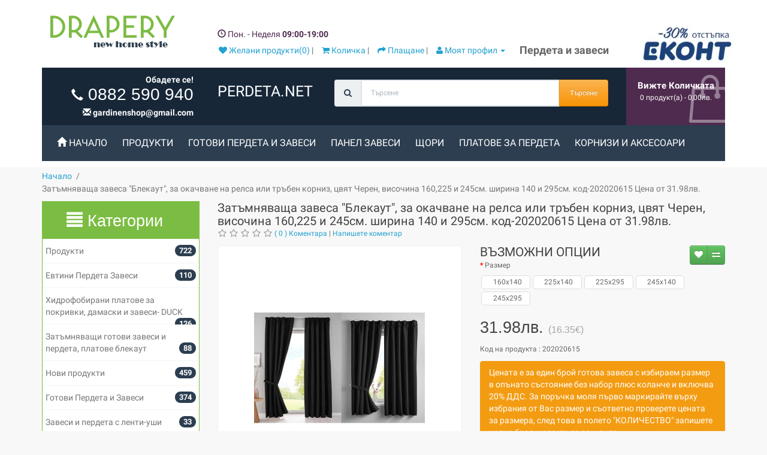

--- FILE ---
content_type: text/html; charset=utf-8
request_url: https://perdeta.net/%D0%B1%D0%BB%D0%B5%D0%BA%D0%B0%D1%83%D1%82-%D0%B7%D0%B0%D0%B2%D0%B5%D1%81%D0%B0-%D0%B7%D0%B0%D1%82%D1%8A%D0%BC%D0%BD%D1%8F%D0%B2%D0%B0%D1%89%D0%B0-%D1%82%D0%B5%D1%80%D0%BC%D0%BE-%D0%B7%D0%B0-%D1%80%D0%B5%D0%BB%D1%81%D0%B0-%D1%82%D1%80%D1%8A%D0%B1%D0%B5%D0%BD-%D0%BA%D0%BE%D1%80%D0%BD%D0%B8%D0%B7-%D1%86%D0%B2%D1%8F%D1%82-%D1%87%D0%B5%D1%80%D0%B5%D0%BD-202020615
body_size: 76813
content:
<!DOCTYPE html>
<!--[if IE]><![endif]-->
<!--[if IE 8 ]><html dir="ltr" lang="bg" class="ie8"><![endif]-->
<!--[if IE 9 ]><html dir="ltr" lang="bg" class="ie9"><![endif]-->
<!--[if (gt IE 9)|!(IE)]><!-->
<html dir="ltr" lang="bg">
<!--<![endif]-->
<head>
<meta charset="UTF-8" />
<meta name="viewport" content="width=device-width, initial-scale=1">
<title>Затъмняваща завеса &quot;Блекаут&quot;, за окачване на релса или тръбен корниз, цвят Черен, височина 160,225 и 245см. ширина 140 и 295см. код-202020615 Цена от 31.98лв.</title>
 
<base href="https://perdeta.net/" />
<meta property="fb:app_id" content="931211664934169" />
<meta name="description" content="Затъмняваща завеса &quot;Блекаут&quot;, за окачване на релса или тръбен корниз, цвят Черен, височина 160,225 и 245см. ширина 140 и 295см. код-202020615 Цена от 31.98лв." /> 
<meta http-equiv="X-UA-Compatible" content="IE=edge">
<link href="https://perdeta.net/image/catalog/perdeta-icon-logo.png" rel="icon" />
<link href="https://perdeta.net/блекаут-завеса-затъмняваща-термо-за-релса-тръбен-корниз-цвят-черен-202020615" rel="canonical" />
<meta name="robots" content="INDEX,FOLLOW" />
<link rel="preconnect" href="https://static.perdeta.net" />
<link rel="dns-prefetch" href="//static.perdeta.net" />
<link rel="dns-prefetch" href="//fonts.googleapis.com" />
<link rel="dns-prefetch" href="//www.google.com" />
<link rel="dns-prefetch" href="//ajax.googleapis.com" />
<link rel="dns-prefetch" href="//www.googletagmanager.com" />
<link rel="dns-prefetch" href="//connect.facebook.net" />
<link rel="dns-prefetch" href="//code.jquery.com/" />
<link rel="dns-prefetch" href="//fonts.gstatic.com/" />
<link rel="dns-prefetch" href="//apis.google.com/" />
<link rel="dns-prefetch" href="//fonts.gstatic.com/" />
<link rel="dns-prefetch" href="https://mc.yandex.ru" />
<link href="https://perdeta.net/assets/css/0-8185c20912d5f4265b69f18920d14d71-0-nitro-combined-1634672013-9e39902f877c65737ca0e0109784902c.css" type="text/css" rel="stylesheet" media="screen" />
<style id="init-style">
	*{color:#fff; border:0; background:none;} 
	img,button{display:none;}
	</style>
<script>
	/* Minified Version: */
function loadStyle(c,b){var a=document.createElement('link');a.rel='stylesheet',a.readyState?a.onreadystatechange=function(){(a.readyState=='loaded'||a.readyState=='complete')&&(a.onreadystatechange=null,b());}:a.onload=function(){b();},a.href=c,document.getElementsByTagName('head')[0].appendChild(a);}
function loadScript(c,b){var a=document.createElement('script');a.type='text/javascript',a.readyState?a.onreadystatechange=function(){(a.readyState=='loaded'||a.readyState=='complete')&&(a.onreadystatechange=null,b());}:a.onload=function(){b();},a.src=c,document.body.appendChild(a);}
</script>
<style>
#more-content a.collapsed:after  {
    content: '+ Покажи още';
}
#more-content a#zatvori:not(.collapsed):after {
    content: '- Покажи по малко';
}  
/* cyrillic-ext */
@font-face {
  font-family: 'Roboto';
  font-style: normal;
  font-weight: 400;
  src: local('Roboto'), local('Roboto-Regular'), url(https://fonts.gstatic.com/s/roboto/v19/KFOmCnqEu92Fr1Mu72xKKTU1Kvnz.woff2) format('woff2');
  unicode-range: U+0460-052F, U+1C80-1C88, U+20B4, U+2DE0-2DFF, U+A640-A69F, U+FE2E-FE2F;
}
/* cyrillic */
@font-face {
  font-family: 'Roboto';
  font-style: normal;
  font-weight: 400;
  src: local('Roboto'), local('Roboto-Regular'), url(https://fonts.gstatic.com/s/roboto/v19/KFOmCnqEu92Fr1Mu5mxKKTU1Kvnz.woff2) format('woff2');
  unicode-range: U+0400-045F, U+0490-0491, U+04B0-04B1, U+2116;
}
/* latin-ext */
@font-face {
  font-family: 'Roboto';
  font-style: normal;
  font-weight: 400;
  src: local('Roboto'), local('Roboto-Regular'), url(https://fonts.gstatic.com/s/roboto/v19/KFOmCnqEu92Fr1Mu7GxKKTU1Kvnz.woff2) format('woff2');
  unicode-range: U+0100-024F, U+0259, U+1E00-1EFF, U+2020, U+20A0-20AB, U+20AD-20CF, U+2113, U+2C60-2C7F, U+A720-A7FF;
}
/* latin */
@font-face {
  font-family: 'Roboto';
  font-style: normal;
  font-weight: 400;
  src: local('Roboto'), local('Roboto-Regular'), url(https://fonts.gstatic.com/s/roboto/v19/KFOmCnqEu92Fr1Mu4mxKKTU1Kg.woff2) format('woff2');
  unicode-range: U+0000-00FF, U+0131, U+0152-0153, U+02BB-02BC, U+02C6, U+02DA, U+02DC, U+2000-206F, U+2074, U+20AC, U+2122, U+2191, U+2193, U+2212, U+2215, U+FEFF, U+FFFD;
}
/* cyrillic-ext */
@font-face {
  font-family: 'Roboto';
  font-style: normal;
  font-weight: 700;
  src: local('Roboto Bold'), local('Roboto-Bold'), url(https://fonts.gstatic.com/s/roboto/v19/KFOlCnqEu92Fr1MmWUlfCRc4AMP6lbBP.woff2) format('woff2');
  unicode-range: U+0460-052F, U+1C80-1C88, U+20B4, U+2DE0-2DFF, U+A640-A69F, U+FE2E-FE2F;
}
/* cyrillic */
@font-face {
  font-family: 'Roboto';
  font-style: normal;
  font-weight: 700;
  src: local('Roboto Bold'), local('Roboto-Bold'), url(https://fonts.gstatic.com/s/roboto/v19/KFOlCnqEu92Fr1MmWUlfABc4AMP6lbBP.woff2) format('woff2');
  unicode-range: U+0400-045F, U+0490-0491, U+04B0-04B1, U+2116;
}
/* latin-ext */
@font-face {
  font-family: 'Roboto';
  font-style: normal;
  font-weight: 700;
  src: local('Roboto Bold'), local('Roboto-Bold'), url(https://fonts.gstatic.com/s/roboto/v19/KFOlCnqEu92Fr1MmWUlfChc4AMP6lbBP.woff2) format('woff2');
  unicode-range: U+0100-024F, U+0259, U+1E00-1EFF, U+2020, U+20A0-20AB, U+20AD-20CF, U+2113, U+2C60-2C7F, U+A720-A7FF;
}
/* latin */
@font-face {
  font-family: 'Roboto';
  font-style: normal;
  font-weight: 700;
  src: local('Roboto Bold'), local('Roboto-Bold'), url(https://fonts.gstatic.com/s/roboto/v19/KFOlCnqEu92Fr1MmWUlfBBc4AMP6lQ.woff2) format('woff2');
  unicode-range: U+0000-00FF, U+0131, U+0152-0153, U+02BB-02BC, U+02C6, U+02DA, U+02DC, U+2000-206F, U+2074, U+20AC, U+2122, U+2191, U+2193, U+2212, U+2215, U+FEFF, U+FFFD;
}
.owl-carousel,.owl-carousel .owl-wrapper{display:none;position:relative}.owl-carousel .owl-wrapper:after{content:".";display:block;clear:both;visibility:hidden;line-height:0;height:0}.owl-carousel{width:100%;-ms-touch-action:pan-y;margin:0 0 20px;background:#fff;direction:ltr!important}.owl-carousel .owl-wrapper-outer{overflow:hidden;position:relative;width:100%}.owl-carousel .owl-wrapper-outer.autoHeight{-webkit-transition:height .5s ease-in-out;-moz-transition:height .5s ease-in-out;-ms-transition:height .5s ease-in-out;-o-transition:height .5s ease-in-out;transition:height .5s ease-in-out}.owl-carousel .owl-item{float:left}.owl-controls .owl-buttons div,.owl-controls .owl-page{cursor:pointer}.owl-controls .owl-buttons div{position:absolute}.owl-controls .owl-buttons .owl-prev{left:10px;top:50%}.owl-controls .owl-buttons .owl-next{right:10px;top:50%}.owl-controls{-webkit-user-select:none;-khtml-user-select:none;-moz-user-select:none;-ms-user-select:none;user-select:none;-webkit-tap-highlight-color:transparent}.grabbing{cursor:url(grabbing.png) 8 8,move}.owl-carousel .owl-item,.owl-carousel .owl-wrapper{-webkit-backface-visibility:hidden;-moz-backface-visibility:hidden;-ms-backface-visibility:hidden;-webkit-transform:translate3d(0,0,0);-moz-transform:translate3d(0,0,0);-ms-transform:translate3d(0,0,0)}.owl-wrapper-outer{border:4px solid #fff;-webkit-border-radius:4px;-moz-border-radius:4px;-o-border-radius:4px;border-radius:4px;-webkit-box-shadow:0 1px 4px rgba(0,0,0,.2);-moz-box-shadow:0 1px 4px rgba(0,0,0,.2);-o-box-shadow:0 1px 4px rgba(0,0,0,.2);box-shadow:0 1px 4px rgba(0,0,0,.2)}.owl-carousel .owl-buttons div{opacity:0;color:rgba(0,0,0,.8);text-shadow:1px 1px 0 rgba(255,255,255,.3);transition:.3s}.owl-carousel:hover .owl-buttons div{opacity:.7}.owl-carousel .owl-buttons .owl-prev{left:10px}.owl-carousel .owl-buttons .owl-next{right:10px}.owl-carousel .owl-buttons div i{font-size:40px;margin:-20px 0 0}.owl-pagination{text-align:center;top:20px;position:relative}.owl-controls .owl-page{display:inline-block;margin:0 6px}.owl-controls .owl-page span{display:block;width:11px;height:11px;background:rgba(0,0,0,.5);border-radius:20px;box-shadow:inset 0 0 3px rgba(0,0,0,.3)}.owl-controls .owl-page.active span{background:rgba(0,0,0,.9)}
.fa,.fab,.fad,.fal,.far,.fas{-moz-osx-font-smoothing:grayscale;-webkit-font-smoothing:antialiased;display:inline-block;font-style:normal;font-variant:normal;text-rendering:auto;line-height:1}.fa-lg{font-size:1.33333em;line-height:.75em;vertical-align:-.0667em}.fa-xs{font-size:.75em}.fa-sm{font-size:.875em}.fa-1x{font-size:1em}.fa-2x{font-size:2em}.fa-3x{font-size:3em}.fa-4x{font-size:4em}.fa-5x{font-size:5em}.fa-6x{font-size:6em}.fa-7x{font-size:7em}.fa-8x{font-size:8em}.fa-9x{font-size:9em}.fa-10x{font-size:10em}.fa-fw{text-align:center;width:1.25em}.fa-ul{list-style-type:none;margin-left:2.5em;padding-left:0}.fa-ul>li{position:relative}.fa-li{left:-2em;position:absolute;text-align:center;width:2em;line-height:inherit}.fa-border{border:.08em solid #eee;border-radius:.1em;padding:.2em .25em .15em}.fa-pull-left{float:left}.fa-pull-right{float:right}.fa.fa-pull-left,.fab.fa-pull-left,.fal.fa-pull-left,.far.fa-pull-left,.fas.fa-pull-left{margin-right:.3em}.fa.fa-pull-right,.fab.fa-pull-right,.fal.fa-pull-right,.far.fa-pull-right,.fas.fa-pull-right{margin-left:.3em}.fa-spin{-webkit-animation:fa-spin 2s linear infinite;animation:fa-spin 2s linear infinite}.fa-pulse{-webkit-animation:fa-spin 1s steps(8) infinite;animation:fa-spin 1s steps(8) infinite}@-webkit-keyframes fa-spin{0%{-webkit-transform:rotate(0deg);transform:rotate(0deg)}to{-webkit-transform:rotate(1turn);transform:rotate(1turn)}}@keyframes fa-spin{0%{-webkit-transform:rotate(0deg);transform:rotate(0deg)}to{-webkit-transform:rotate(1turn);transform:rotate(1turn)}}.fa-rotate-90{-ms-filter:"progid:DXImageTransform.Microsoft.BasicImage(rotation=1)";-webkit-transform:rotate(90deg);transform:rotate(90deg)}.fa-rotate-180{-ms-filter:"progid:DXImageTransform.Microsoft.BasicImage(rotation=2)";-webkit-transform:rotate(180deg);transform:rotate(180deg)}.fa-rotate-270{-ms-filter:"progid:DXImageTransform.Microsoft.BasicImage(rotation=3)";-webkit-transform:rotate(270deg);transform:rotate(270deg)}.fa-flip-horizontal{-ms-filter:"progid:DXImageTransform.Microsoft.BasicImage(rotation=0, mirror=1)";-webkit-transform:scaleX(-1);transform:scaleX(-1)}.fa-flip-vertical{-webkit-transform:scaleY(-1);transform:scaleY(-1)}.fa-flip-both,.fa-flip-horizontal.fa-flip-vertical,.fa-flip-vertical{-ms-filter:"progid:DXImageTransform.Microsoft.BasicImage(rotation=2, mirror=1)"}.fa-flip-both,.fa-flip-horizontal.fa-flip-vertical{-webkit-transform:scale(-1);transform:scale(-1)}:root .fa-flip-both,:root .fa-flip-horizontal,:root .fa-flip-vertical,:root .fa-rotate-90,:root .fa-rotate-180,:root .fa-rotate-270{-webkit-filter:none;filter:none}.fa-stack{display:inline-block;height:2em;line-height:2em;position:relative;vertical-align:middle;width:2.5em}.fa-stack-1x,.fa-stack-2x{left:0;position:absolute;text-align:center;width:100%}.fa-stack-1x{line-height:inherit}.fa-stack-2x{font-size:2em}.fa-inverse{color:#fff}.fa-500px:before{content:"\f26e"}.fa-accessible-icon:before{content:"\f368"}.fa-accusoft:before{content:"\f369"}.fa-acquisitions-incorporated:before{content:"\f6af"}.fa-ad:before{content:"\f641"}.fa-address-book:before{content:"\f2b9"}.fa-address-card:before{content:"\f2bb"}.fa-adjust:before{content:"\f042"}.fa-adn:before{content:"\f170"}.fa-adobe:before{content:"\f778"}.fa-adversal:before{content:"\f36a"}.fa-affiliatetheme:before{content:"\f36b"}.fa-air-freshener:before{content:"\f5d0"}.fa-airbnb:before{content:"\f834"}.fa-algolia:before{content:"\f36c"}.fa-align-center:before{content:"\f037"}.fa-align-justify:before{content:"\f039"}.fa-align-left:before{content:"\f036"}.fa-align-right:before{content:"\f038"}.fa-alipay:before{content:"\f642"}.fa-allergies:before{content:"\f461"}.fa-amazon:before{content:"\f270"}.fa-amazon-pay:before{content:"\f42c"}.fa-ambulance:before{content:"\f0f9"}.fa-american-sign-language-interpreting:before{content:"\f2a3"}.fa-amilia:before{content:"\f36d"}.fa-anchor:before{content:"\f13d"}.fa-android:before{content:"\f17b"}.fa-angellist:before{content:"\f209"}.fa-angle-double-down:before{content:"\f103"}.fa-angle-double-left:before{content:"\f100"}.fa-angle-double-right:before{content:"\f101"}.fa-angle-double-up:before{content:"\f102"}.fa-angle-down:before{content:"\f107"}.fa-angle-left:before{content:"\f104"}.fa-angle-right:before{content:"\f105"}.fa-angle-up:before{content:"\f106"}.fa-angry:before{content:"\f556"}.fa-angrycreative:before{content:"\f36e"}.fa-angular:before{content:"\f420"}.fa-ankh:before{content:"\f644"}.fa-app-store:before{content:"\f36f"}.fa-app-store-ios:before{content:"\f370"}.fa-apper:before{content:"\f371"}.fa-apple:before{content:"\f179"}.fa-apple-alt:before{content:"\f5d1"}.fa-apple-pay:before{content:"\f415"}.fa-archive:before{content:"\f187"}.fa-archway:before{content:"\f557"}.fa-arrow-alt-circle-down:before{content:"\f358"}.fa-arrow-alt-circle-left:before{content:"\f359"}.fa-arrow-alt-circle-right:before{content:"\f35a"}.fa-arrow-alt-circle-up:before{content:"\f35b"}.fa-arrow-circle-down:before{content:"\f0ab"}.fa-arrow-circle-left:before{content:"\f0a8"}.fa-arrow-circle-right:before{content:"\f0a9"}.fa-arrow-circle-up:before{content:"\f0aa"}.fa-arrow-down:before{content:"\f063"}.fa-arrow-left:before{content:"\f060"}.fa-arrow-right:before{content:"\f061"}.fa-arrow-up:before{content:"\f062"}.fa-arrows-alt:before{content:"\f0b2"}.fa-arrows-alt-h:before{content:"\f337"}.fa-arrows-alt-v:before{content:"\f338"}.fa-artstation:before{content:"\f77a"}.fa-assistive-listening-systems:before{content:"\f2a2"}.fa-asterisk:before{content:"\f069"}.fa-asymmetrik:before{content:"\f372"}.fa-at:before{content:"\f1fa"}.fa-atlas:before{content:"\f558"}.fa-atlassian:before{content:"\f77b"}.fa-atom:before{content:"\f5d2"}.fa-audible:before{content:"\f373"}.fa-audio-description:before{content:"\f29e"}.fa-autoprefixer:before{content:"\f41c"}.fa-avianex:before{content:"\f374"}.fa-aviato:before{content:"\f421"}.fa-award:before{content:"\f559"}.fa-aws:before{content:"\f375"}.fa-baby:before{content:"\f77c"}.fa-baby-carriage:before{content:"\f77d"}.fa-backspace:before{content:"\f55a"}.fa-backward:before{content:"\f04a"}.fa-bacon:before{content:"\f7e5"}.fa-bahai:before{content:"\f666"}.fa-balance-scale:before{content:"\f24e"}.fa-balance-scale-left:before{content:"\f515"}.fa-balance-scale-right:before{content:"\f516"}.fa-ban:before{content:"\f05e"}.fa-band-aid:before{content:"\f462"}.fa-bandcamp:before{content:"\f2d5"}.fa-barcode:before{content:"\f02a"}.fa-bars:before{content:"\f0c9"}.fa-baseball-ball:before{content:"\f433"}.fa-basketball-ball:before{content:"\f434"}.fa-bath:before{content:"\f2cd"}.fa-battery-empty:before{content:"\f244"}.fa-battery-full:before{content:"\f240"}.fa-battery-half:before{content:"\f242"}.fa-battery-quarter:before{content:"\f243"}.fa-battery-three-quarters:before{content:"\f241"}.fa-battle-net:before{content:"\f835"}.fa-bed:before{content:"\f236"}.fa-beer:before{content:"\f0fc"}.fa-behance:before{content:"\f1b4"}.fa-behance-square:before{content:"\f1b5"}.fa-bell:before{content:"\f0f3"}.fa-bell-slash:before{content:"\f1f6"}.fa-bezier-curve:before{content:"\f55b"}.fa-bible:before{content:"\f647"}.fa-bicycle:before{content:"\f206"}.fa-biking:before{content:"\f84a"}.fa-bimobject:before{content:"\f378"}.fa-binoculars:before{content:"\f1e5"}.fa-biohazard:before{content:"\f780"}.fa-birthday-cake:before{content:"\f1fd"}.fa-bitbucket:before{content:"\f171"}.fa-bitcoin:before{content:"\f379"}.fa-bity:before{content:"\f37a"}.fa-black-tie:before{content:"\f27e"}.fa-blackberry:before{content:"\f37b"}.fa-blender:before{content:"\f517"}.fa-blender-phone:before{content:"\f6b6"}.fa-blind:before{content:"\f29d"}.fa-blog:before{content:"\f781"}.fa-blogger:before{content:"\f37c"}.fa-blogger-b:before{content:"\f37d"}.fa-bluetooth:before{content:"\f293"}.fa-bluetooth-b:before{content:"\f294"}.fa-bold:before{content:"\f032"}.fa-bolt:before{content:"\f0e7"}.fa-bomb:before{content:"\f1e2"}.fa-bone:before{content:"\f5d7"}.fa-bong:before{content:"\f55c"}.fa-book:before{content:"\f02d"}.fa-book-dead:before{content:"\f6b7"}.fa-book-medical:before{content:"\f7e6"}.fa-book-open:before{content:"\f518"}.fa-book-reader:before{content:"\f5da"}.fa-bookmark:before{content:"\f02e"}.fa-bootstrap:before{content:"\f836"}.fa-border-all:before{content:"\f84c"}.fa-border-none:before{content:"\f850"}.fa-border-style:before{content:"\f853"}.fa-bowling-ball:before{content:"\f436"}.fa-box:before{content:"\f466"}.fa-box-open:before{content:"\f49e"}.fa-boxes:before{content:"\f468"}.fa-braille:before{content:"\f2a1"}.fa-brain:before{content:"\f5dc"}.fa-bread-slice:before{content:"\f7ec"}.fa-briefcase:before{content:"\f0b1"}.fa-briefcase-medical:before{content:"\f469"}.fa-broadcast-tower:before{content:"\f519"}.fa-broom:before{content:"\f51a"}.fa-brush:before{content:"\f55d"}.fa-btc:before{content:"\f15a"}.fa-buffer:before{content:"\f837"}.fa-bug:before{content:"\f188"}.fa-building:before{content:"\f1ad"}.fa-bullhorn:before{content:"\f0a1"}.fa-bullseye:before{content:"\f140"}.fa-burn:before{content:"\f46a"}.fa-buromobelexperte:before{content:"\f37f"}.fa-bus:before{content:"\f207"}.fa-bus-alt:before{content:"\f55e"}.fa-business-time:before{content:"\f64a"}.fa-buy-n-large:before{content:"\f8a6"}.fa-buysellads:before{content:"\f20d"}.fa-calculator:before{content:"\f1ec"}.fa-calendar:before{content:"\f133"}.fa-calendar-alt:before{content:"\f073"}.fa-calendar-check:before{content:"\f274"}.fa-calendar-day:before{content:"\f783"}.fa-calendar-minus:before{content:"\f272"}.fa-calendar-plus:before{content:"\f271"}.fa-calendar-times:before{content:"\f273"}.fa-calendar-week:before{content:"\f784"}.fa-camera:before{content:"\f030"}.fa-camera-retro:before{content:"\f083"}.fa-campground:before{content:"\f6bb"}.fa-canadian-maple-leaf:before{content:"\f785"}.fa-candy-cane:before{content:"\f786"}.fa-cannabis:before{content:"\f55f"}.fa-capsules:before{content:"\f46b"}.fa-car:before{content:"\f1b9"}.fa-car-alt:before{content:"\f5de"}.fa-car-battery:before{content:"\f5df"}.fa-car-crash:before{content:"\f5e1"}.fa-car-side:before{content:"\f5e4"}.fa-caravan:before{content:"\f8ff"}.fa-caret-down:before{content:"\f0d7"}.fa-caret-left:before{content:"\f0d9"}.fa-caret-right:before{content:"\f0da"}.fa-caret-square-down:before{content:"\f150"}.fa-caret-square-left:before{content:"\f191"}.fa-caret-square-right:before{content:"\f152"}.fa-caret-square-up:before{content:"\f151"}.fa-caret-up:before{content:"\f0d8"}.fa-carrot:before{content:"\f787"}.fa-cart-arrow-down:before{content:"\f218"}.fa-cart-plus:before{content:"\f217"}.fa-cash-register:before{content:"\f788"}.fa-cat:before{content:"\f6be"}.fa-cc-amazon-pay:before{content:"\f42d"}.fa-cc-amex:before{content:"\f1f3"}.fa-cc-apple-pay:before{content:"\f416"}.fa-cc-diners-club:before{content:"\f24c"}.fa-cc-discover:before{content:"\f1f2"}.fa-cc-jcb:before{content:"\f24b"}.fa-cc-mastercard:before{content:"\f1f1"}.fa-cc-paypal:before{content:"\f1f4"}.fa-cc-stripe:before{content:"\f1f5"}.fa-cc-visa:before{content:"\f1f0"}.fa-centercode:before{content:"\f380"}.fa-centos:before{content:"\f789"}.fa-certificate:before{content:"\f0a3"}.fa-chair:before{content:"\f6c0"}.fa-chalkboard:before{content:"\f51b"}.fa-chalkboard-teacher:before{content:"\f51c"}.fa-charging-station:before{content:"\f5e7"}.fa-chart-area:before{content:"\f1fe"}.fa-chart-bar:before{content:"\f080"}.fa-chart-line:before{content:"\f201"}.fa-chart-pie:before{content:"\f200"}.fa-check:before{content:"\f00c"}.fa-check-circle:before{content:"\f058"}.fa-check-double:before{content:"\f560"}.fa-check-square:before{content:"\f14a"}.fa-cheese:before{content:"\f7ef"}.fa-chess:before{content:"\f439"}.fa-chess-bishop:before{content:"\f43a"}.fa-chess-board:before{content:"\f43c"}.fa-chess-king:before{content:"\f43f"}.fa-chess-knight:before{content:"\f441"}.fa-chess-pawn:before{content:"\f443"}.fa-chess-queen:before{content:"\f445"}.fa-chess-rook:before{content:"\f447"}.fa-chevron-circle-down:before{content:"\f13a"}.fa-chevron-circle-left:before{content:"\f137"}.fa-chevron-circle-right:before{content:"\f138"}.fa-chevron-circle-up:before{content:"\f139"}.fa-chevron-down:before{content:"\f078"}.fa-chevron-left:before{content:"\f053"}.fa-chevron-right:before{content:"\f054"}.fa-chevron-up:before{content:"\f077"}.fa-child:before{content:"\f1ae"}.fa-chrome:before{content:"\f268"}.fa-chromecast:before{content:"\f838"}.fa-church:before{content:"\f51d"}.fa-circle:before{content:"\f111"}.fa-circle-notch:before{content:"\f1ce"}.fa-city:before{content:"\f64f"}.fa-clinic-medical:before{content:"\f7f2"}.fa-clipboard:before{content:"\f328"}.fa-clipboard-check:before{content:"\f46c"}.fa-clipboard-list:before{content:"\f46d"}.fa-clock:before{content:"\f017"}.fa-clone:before{content:"\f24d"}.fa-closed-captioning:before{content:"\f20a"}.fa-cloud:before{content:"\f0c2"}.fa-cloud-download-alt:before{content:"\f381"}.fa-cloud-meatball:before{content:"\f73b"}.fa-cloud-moon:before{content:"\f6c3"}.fa-cloud-moon-rain:before{content:"\f73c"}.fa-cloud-rain:before{content:"\f73d"}.fa-cloud-showers-heavy:before{content:"\f740"}.fa-cloud-sun:before{content:"\f6c4"}.fa-cloud-sun-rain:before{content:"\f743"}.fa-cloud-upload-alt:before{content:"\f382"}.fa-cloudscale:before{content:"\f383"}.fa-cloudsmith:before{content:"\f384"}.fa-cloudversify:before{content:"\f385"}.fa-cocktail:before{content:"\f561"}.fa-code:before{content:"\f121"}.fa-code-branch:before{content:"\f126"}.fa-codepen:before{content:"\f1cb"}.fa-codiepie:before{content:"\f284"}.fa-coffee:before{content:"\f0f4"}.fa-cog:before{content:"\f013"}.fa-cogs:before{content:"\f085"}.fa-coins:before{content:"\f51e"}.fa-columns:before{content:"\f0db"}.fa-comment:before{content:"\f075"}.fa-comment-alt:before{content:"\f27a"}.fa-comment-dollar:before{content:"\f651"}.fa-comment-dots:before{content:"\f4ad"}.fa-comment-medical:before{content:"\f7f5"}.fa-comment-slash:before{content:"\f4b3"}.fa-comments:before{content:"\f086"}.fa-comments-dollar:before{content:"\f653"}.fa-compact-disc:before{content:"\f51f"}.fa-compass:before{content:"\f14e"}.fa-compress:before{content:"\f066"}.fa-compress-alt:before{content:"\f422"}.fa-compress-arrows-alt:before{content:"\f78c"}.fa-concierge-bell:before{content:"\f562"}.fa-confluence:before{content:"\f78d"}.fa-connectdevelop:before{content:"\f20e"}.fa-contao:before{content:"\f26d"}.fa-cookie:before{content:"\f563"}.fa-cookie-bite:before{content:"\f564"}.fa-copy:before{content:"\f0c5"}.fa-copyright:before{content:"\f1f9"}.fa-cotton-bureau:before{content:"\f89e"}.fa-couch:before{content:"\f4b8"}.fa-cpanel:before{content:"\f388"}.fa-creative-commons:before{content:"\f25e"}.fa-creative-commons-by:before{content:"\f4e7"}.fa-creative-commons-nc:before{content:"\f4e8"}.fa-creative-commons-nc-eu:before{content:"\f4e9"}.fa-creative-commons-nc-jp:before{content:"\f4ea"}.fa-creative-commons-nd:before{content:"\f4eb"}.fa-creative-commons-pd:before{content:"\f4ec"}.fa-creative-commons-pd-alt:before{content:"\f4ed"}.fa-creative-commons-remix:before{content:"\f4ee"}.fa-creative-commons-sa:before{content:"\f4ef"}.fa-creative-commons-sampling:before{content:"\f4f0"}.fa-creative-commons-sampling-plus:before{content:"\f4f1"}.fa-creative-commons-share:before{content:"\f4f2"}.fa-creative-commons-zero:before{content:"\f4f3"}.fa-credit-card:before{content:"\f09d"}.fa-critical-role:before{content:"\f6c9"}.fa-crop:before{content:"\f125"}.fa-crop-alt:before{content:"\f565"}.fa-cross:before{content:"\f654"}.fa-crosshairs:before{content:"\f05b"}.fa-crow:before{content:"\f520"}.fa-crown:before{content:"\f521"}.fa-crutch:before{content:"\f7f7"}.fa-css3:before{content:"\f13c"}.fa-css3-alt:before{content:"\f38b"}.fa-cube:before{content:"\f1b2"}.fa-cubes:before{content:"\f1b3"}.fa-cut:before{content:"\f0c4"}.fa-cuttlefish:before{content:"\f38c"}.fa-d-and-d:before{content:"\f38d"}.fa-d-and-d-beyond:before{content:"\f6ca"}.fa-dailymotion:before{content:"\f952"}.fa-dashcube:before{content:"\f210"}.fa-database:before{content:"\f1c0"}.fa-deaf:before{content:"\f2a4"}.fa-delicious:before{content:"\f1a5"}.fa-democrat:before{content:"\f747"}.fa-deploydog:before{content:"\f38e"}.fa-deskpro:before{content:"\f38f"}.fa-desktop:before{content:"\f108"}.fa-dev:before{content:"\f6cc"}.fa-deviantart:before{content:"\f1bd"}.fa-dharmachakra:before{content:"\f655"}.fa-dhl:before{content:"\f790"}.fa-diagnoses:before{content:"\f470"}.fa-diaspora:before{content:"\f791"}.fa-dice:before{content:"\f522"}.fa-dice-d20:before{content:"\f6cf"}.fa-dice-d6:before{content:"\f6d1"}.fa-dice-five:before{content:"\f523"}.fa-dice-four:before{content:"\f524"}.fa-dice-one:before{content:"\f525"}.fa-dice-six:before{content:"\f526"}.fa-dice-three:before{content:"\f527"}.fa-dice-two:before{content:"\f528"}.fa-digg:before{content:"\f1a6"}.fa-digital-ocean:before{content:"\f391"}.fa-digital-tachograph:before{content:"\f566"}.fa-directions:before{content:"\f5eb"}.fa-discord:before{content:"\f392"}.fa-discourse:before{content:"\f393"}.fa-divide:before{content:"\f529"}.fa-dizzy:before{content:"\f567"}.fa-dna:before{content:"\f471"}.fa-dochub:before{content:"\f394"}.fa-docker:before{content:"\f395"}.fa-dog:before{content:"\f6d3"}.fa-dollar-sign:before{content:"\f155"}.fa-dolly:before{content:"\f472"}.fa-dolly-flatbed:before{content:"\f474"}.fa-donate:before{content:"\f4b9"}.fa-door-closed:before{content:"\f52a"}.fa-door-open:before{content:"\f52b"}.fa-dot-circle:before{content:"\f192"}.fa-dove:before{content:"\f4ba"}.fa-download:before{content:"\f019"}.fa-draft2digital:before{content:"\f396"}.fa-drafting-compass:before{content:"\f568"}.fa-dragon:before{content:"\f6d5"}.fa-draw-polygon:before{content:"\f5ee"}.fa-dribbble:before{content:"\f17d"}.fa-dribbble-square:before{content:"\f397"}.fa-dropbox:before{content:"\f16b"}.fa-drum:before{content:"\f569"}.fa-drum-steelpan:before{content:"\f56a"}.fa-drumstick-bite:before{content:"\f6d7"}.fa-drupal:before{content:"\f1a9"}.fa-dumbbell:before{content:"\f44b"}.fa-dumpster:before{content:"\f793"}.fa-dumpster-fire:before{content:"\f794"}.fa-dungeon:before{content:"\f6d9"}.fa-dyalog:before{content:"\f399"}.fa-earlybirds:before{content:"\f39a"}.fa-ebay:before{content:"\f4f4"}.fa-edge:before{content:"\f282"}.fa-edit:before{content:"\f044"}.fa-egg:before{content:"\f7fb"}.fa-eject:before{content:"\f052"}.fa-elementor:before{content:"\f430"}.fa-ellipsis-h:before{content:"\f141"}.fa-ellipsis-v:before{content:"\f142"}.fa-ello:before{content:"\f5f1"}.fa-ember:before{content:"\f423"}.fa-empire:before{content:"\f1d1"}.fa-envelope:before{content:"\f0e0"}.fa-envelope-open:before{content:"\f2b6"}.fa-envelope-open-text:before{content:"\f658"}.fa-envelope-square:before{content:"\f199"}.fa-envira:before{content:"\f299"}.fa-equals:before{content:"\f52c"}.fa-eraser:before{content:"\f12d"}.fa-erlang:before{content:"\f39d"}.fa-ethereum:before{content:"\f42e"}.fa-ethernet:before{content:"\f796"}.fa-etsy:before{content:"\f2d7"}.fa-euro-sign:before{content:"\f153"}.fa-evernote:before{content:"\f839"}.fa-exchange:before{content:"\f362"}.fa-exchange-alt:before{content:"\f362"}.fa-exclamation:before{content:"\f12a"}.fa-exclamation-circle:before{content:"\f06a"}.fa-exclamation-triangle:before{content:"\f071"}.fa-expand:before{content:"\f065"}.fa-expand-alt:before{content:"\f424"}.fa-expand-arrows-alt:before{content:"\f31e"}.fa-expeditedssl:before{content:"\f23e"}.fa-external-link-alt:before{content:"\f35d"}.fa-external-link-square-alt:before{content:"\f360"}.fa-eye:before{content:"\f06e"}.fa-eye-dropper:before{content:"\f1fb"}.fa-eye-slash:before{content:"\f070"}.fa-facebook:before{content:"\f09a"}.fa-facebook-f:before{content:"\f39e"}.fa-facebook-messenger:before{content:"\f39f"}.fa-facebook-square:before{content:"\f082"}.fa-fan:before{content:"\f863"}.fa-fantasy-flight-games:before{content:"\f6dc"}.fa-fast-backward:before{content:"\f049"}.fa-fast-forward:before{content:"\f050"}.fa-fax:before{content:"\f1ac"}.fa-feather:before{content:"\f52d"}.fa-feather-alt:before{content:"\f56b"}.fa-fedex:before{content:"\f797"}.fa-fedora:before{content:"\f798"}.fa-female:before{content:"\f182"}.fa-fighter-jet:before{content:"\f0fb"}.fa-figma:before{content:"\f799"}.fa-file:before{content:"\f15b"}.fa-file-alt:before{content:"\f15c"}.fa-file-archive:before{content:"\f1c6"}.fa-file-audio:before{content:"\f1c7"}.fa-file-code:before{content:"\f1c9"}.fa-file-contract:before{content:"\f56c"}.fa-file-csv:before{content:"\f6dd"}.fa-file-download:before{content:"\f56d"}.fa-file-excel:before{content:"\f1c3"}.fa-file-export:before{content:"\f56e"}.fa-file-image:before{content:"\f1c5"}.fa-file-import:before{content:"\f56f"}.fa-file-invoice:before{content:"\f570"}.fa-file-invoice-dollar:before{content:"\f571"}.fa-file-medical:before{content:"\f477"}.fa-file-medical-alt:before{content:"\f478"}.fa-file-pdf:before{content:"\f1c1"}.fa-file-powerpoint:before{content:"\f1c4"}.fa-file-prescription:before{content:"\f572"}.fa-file-signature:before{content:"\f573"}.fa-file-upload:before{content:"\f574"}.fa-file-video:before{content:"\f1c8"}.fa-file-word:before{content:"\f1c2"}.fa-fill:before{content:"\f575"}.fa-fill-drip:before{content:"\f576"}.fa-film:before{content:"\f008"}.fa-filter:before{content:"\f0b0"}.fa-fingerprint:before{content:"\f577"}.fa-fire:before{content:"\f06d"}.fa-fire-alt:before{content:"\f7e4"}.fa-fire-extinguisher:before{content:"\f134"}.fa-firefox:before{content:"\f269"}.fa-firefox-browser:before{content:"\f907"}.fa-first-aid:before{content:"\f479"}.fa-first-order:before{content:"\f2b0"}.fa-first-order-alt:before{content:"\f50a"}.fa-firstdraft:before{content:"\f3a1"}.fa-fish:before{content:"\f578"}.fa-fist-raised:before{content:"\f6de"}.fa-flag:before{content:"\f024"}.fa-flag-checkered:before{content:"\f11e"}.fa-flag-usa:before{content:"\f74d"}.fa-flask:before{content:"\f0c3"}.fa-flickr:before{content:"\f16e"}.fa-flipboard:before{content:"\f44d"}.fa-flushed:before{content:"\f579"}.fa-fly:before{content:"\f417"}.fa-folder:before{content:"\f07b"}.fa-folder-minus:before{content:"\f65d"}.fa-folder-open:before{content:"\f07c"}.fa-folder-plus:before{content:"\f65e"}.fa-font:before{content:"\f031"}.fa-font-awesome:before{content:"\f2b4"}.fa-font-awesome-alt:before{content:"\f35c"}.fa-font-awesome-flag:before{content:"\f425"}.fa-font-awesome-logo-full:before{content:"\f4e6"}.fa-fonticons:before{content:"\f280"}.fa-fonticons-fi:before{content:"\f3a2"}.fa-football-ball:before{content:"\f44e"}.fa-fort-awesome:before{content:"\f286"}.fa-fort-awesome-alt:before{content:"\f3a3"}.fa-forumbee:before{content:"\f211"}.fa-forward:before{content:"\f04e"}.fa-foursquare:before{content:"\f180"}.fa-free-code-camp:before{content:"\f2c5"}.fa-freebsd:before{content:"\f3a4"}.fa-frog:before{content:"\f52e"}.fa-frown:before{content:"\f119"}.fa-frown-open:before{content:"\f57a"}.fa-fulcrum:before{content:"\f50b"}.fa-funnel-dollar:before{content:"\f662"}.fa-futbol:before{content:"\f1e3"}.fa-galactic-republic:before{content:"\f50c"}.fa-galactic-senate:before{content:"\f50d"}.fa-gamepad:before{content:"\f11b"}.fa-gas-pump:before{content:"\f52f"}.fa-gavel:before{content:"\f0e3"}.fa-gem:before{content:"\f3a5"}.fa-genderless:before{content:"\f22d"}.fa-get-pocket:before{content:"\f265"}.fa-gg:before{content:"\f260"}.fa-gg-circle:before{content:"\f261"}.fa-ghost:before{content:"\f6e2"}.fa-gift:before{content:"\f06b"}.fa-gifts:before{content:"\f79c"}.fa-git:before{content:"\f1d3"}.fa-git-alt:before{content:"\f841"}.fa-git-square:before{content:"\f1d2"}.fa-github:before{content:"\f09b"}.fa-github-alt:before{content:"\f113"}.fa-github-square:before{content:"\f092"}.fa-gitkraken:before{content:"\f3a6"}.fa-gitlab:before{content:"\f296"}.fa-gitter:before{content:"\f426"}.fa-glass-cheers:before{content:"\f79f"}.fa-glass-martini:before{content:"\f000"}.fa-glass-martini-alt:before{content:"\f57b"}.fa-glass-whiskey:before{content:"\f7a0"}.fa-glasses:before{content:"\f530"}.fa-glide:before{content:"\f2a5"}.fa-glide-g:before{content:"\f2a6"}.fa-globe:before{content:"\f0ac"}.fa-globe-africa:before{content:"\f57c"}.fa-globe-americas:before{content:"\f57d"}.fa-globe-asia:before{content:"\f57e"}.fa-globe-europe:before{content:"\f7a2"}.fa-gofore:before{content:"\f3a7"}.fa-golf-ball:before{content:"\f450"}.fa-goodreads:before{content:"\f3a8"}.fa-goodreads-g:before{content:"\f3a9"}.fa-google:before{content:"\f1a0"}.fa-google-drive:before{content:"\f3aa"}.fa-google-play:before{content:"\f3ab"}.fa-google-plus:before{content:"\f2b3"}.fa-google-plus-g:before{content:"\f0d5"}.fa-google-plus-square:before{content:"\f0d4"}.fa-google-wallet:before{content:"\f1ee"}.fa-gopuram:before{content:"\f664"}.fa-graduation-cap:before{content:"\f19d"}.fa-gratipay:before{content:"\f184"}.fa-grav:before{content:"\f2d6"}.fa-greater-than:before{content:"\f531"}.fa-greater-than-equal:before{content:"\f532"}.fa-grimace:before{content:"\f57f"}.fa-grin:before{content:"\f580"}.fa-grin-alt:before{content:"\f581"}.fa-grin-beam:before{content:"\f582"}.fa-grin-beam-sweat:before{content:"\f583"}.fa-grin-hearts:before{content:"\f584"}.fa-grin-squint:before{content:"\f585"}.fa-grin-squint-tears:before{content:"\f586"}.fa-grin-stars:before{content:"\f587"}.fa-grin-tears:before{content:"\f588"}.fa-grin-tongue:before{content:"\f589"}.fa-grin-tongue-squint:before{content:"\f58a"}.fa-grin-tongue-wink:before{content:"\f58b"}.fa-grin-wink:before{content:"\f58c"}.fa-grip-horizontal:before{content:"\f58d"}.fa-grip-lines:before{content:"\f7a4"}.fa-grip-lines-vertical:before{content:"\f7a5"}.fa-grip-vertical:before{content:"\f58e"}.fa-gripfire:before{content:"\f3ac"}.fa-grunt:before{content:"\f3ad"}.fa-guitar:before{content:"\f7a6"}.fa-gulp:before{content:"\f3ae"}.fa-h-square:before{content:"\f0fd"}.fa-hacker-news:before{content:"\f1d4"}.fa-hacker-news-square:before{content:"\f3af"}.fa-hackerrank:before{content:"\f5f7"}.fa-hamburger:before{content:"\f805"}.fa-hammer:before{content:"\f6e3"}.fa-hamsa:before{content:"\f665"}.fa-hand-holding:before{content:"\f4bd"}.fa-hand-holding-heart:before{content:"\f4be"}.fa-hand-holding-usd:before{content:"\f4c0"}.fa-hand-lizard:before{content:"\f258"}.fa-hand-middle-finger:before{content:"\f806"}.fa-hand-paper:before{content:"\f256"}.fa-hand-peace:before{content:"\f25b"}.fa-hand-point-down:before{content:"\f0a7"}.fa-hand-point-left:before{content:"\f0a5"}.fa-hand-point-right:before{content:"\f0a4"}.fa-hand-point-up:before{content:"\f0a6"}.fa-hand-pointer:before{content:"\f25a"}.fa-hand-rock:before{content:"\f255"}.fa-hand-scissors:before{content:"\f257"}.fa-hand-spock:before{content:"\f259"}.fa-hands:before{content:"\f4c2"}.fa-hands-helping:before{content:"\f4c4"}.fa-handshake:before{content:"\f2b5"}.fa-hanukiah:before{content:"\f6e6"}.fa-hard-hat:before{content:"\f807"}.fa-hashtag:before{content:"\f292"}.fa-hat-cowboy:before{content:"\f8c0"}.fa-hat-cowboy-side:before{content:"\f8c1"}.fa-hat-wizard:before{content:"\f6e8"}.fa-hdd:before{content:"\f0a0"}.fa-heading:before{content:"\f1dc"}.fa-headphones:before{content:"\f025"}.fa-headphones-alt:before{content:"\f58f"}.fa-headset:before{content:"\f590"}.fa-heart:before{content:"\f004"}.fa-heart-broken:before{content:"\f7a9"}.fa-heartbeat:before{content:"\f21e"}.fa-helicopter:before{content:"\f533"}.fa-highlighter:before{content:"\f591"}.fa-hiking:before{content:"\f6ec"}.fa-hippo:before{content:"\f6ed"}.fa-hips:before{content:"\f452"}.fa-hire-a-helper:before{content:"\f3b0"}.fa-history:before{content:"\f1da"}.fa-hockey-puck:before{content:"\f453"}.fa-holly-berry:before{content:"\f7aa"}.fa-home:before{content:"\f015"}.fa-hooli:before{content:"\f427"}.fa-hornbill:before{content:"\f592"}.fa-horse:before{content:"\f6f0"}.fa-horse-head:before{content:"\f7ab"}.fa-hospital:before{content:"\f0f8"}.fa-hospital-alt:before{content:"\f47d"}.fa-hospital-symbol:before{content:"\f47e"}.fa-hot-tub:before{content:"\f593"}.fa-hotdog:before{content:"\f80f"}.fa-hotel:before{content:"\f594"}.fa-hotjar:before{content:"\f3b1"}.fa-hourglass:before{content:"\f254"}.fa-hourglass-end:before{content:"\f253"}.fa-hourglass-half:before{content:"\f252"}.fa-hourglass-start:before{content:"\f251"}.fa-house-damage:before{content:"\f6f1"}.fa-houzz:before{content:"\f27c"}.fa-hryvnia:before{content:"\f6f2"}.fa-html5:before{content:"\f13b"}.fa-hubspot:before{content:"\f3b2"}.fa-i-cursor:before{content:"\f246"}.fa-ice-cream:before{content:"\f810"}.fa-icicles:before{content:"\f7ad"}.fa-icons:before{content:"\f86d"}.fa-id-badge:before{content:"\f2c1"}.fa-id-card:before{content:"\f2c2"}.fa-id-card-alt:before{content:"\f47f"}.fa-ideal:before{content:"\f913"}.fa-igloo:before{content:"\f7ae"}.fa-image:before{content:"\f03e"}.fa-images:before{content:"\f302"}.fa-imdb:before{content:"\f2d8"}.fa-inbox:before{content:"\f01c"}.fa-indent:before{content:"\f03c"}.fa-industry:before{content:"\f275"}.fa-infinity:before{content:"\f534"}.fa-info:before{content:"\f129"}.fa-info-circle:before{content:"\f05a"}.fa-instagram:before{content:"\f16d"}.fa-instagram-square:before{content:"\f955"}.fa-intercom:before{content:"\f7af"}.fa-internet-explorer:before{content:"\f26b"}.fa-invision:before{content:"\f7b0"}.fa-ioxhost:before{content:"\f208"}.fa-italic:before{content:"\f033"}.fa-itch-io:before{content:"\f83a"}.fa-itunes:before{content:"\f3b4"}.fa-itunes-note:before{content:"\f3b5"}.fa-java:before{content:"\f4e4"}.fa-jedi:before{content:"\f669"}.fa-jedi-order:before{content:"\f50e"}.fa-jenkins:before{content:"\f3b6"}.fa-jira:before{content:"\f7b1"}.fa-joget:before{content:"\f3b7"}.fa-joint:before{content:"\f595"}.fa-joomla:before{content:"\f1aa"}.fa-journal-whills:before{content:"\f66a"}.fa-js:before{content:"\f3b8"}.fa-js-square:before{content:"\f3b9"}.fa-jsfiddle:before{content:"\f1cc"}.fa-kaaba:before{content:"\f66b"}.fa-kaggle:before{content:"\f5fa"}.fa-key:before{content:"\f084"}.fa-keybase:before{content:"\f4f5"}.fa-keyboard:before{content:"\f11c"}.fa-keycdn:before{content:"\f3ba"}.fa-khanda:before{content:"\f66d"}.fa-kickstarter:before{content:"\f3bb"}.fa-kickstarter-k:before{content:"\f3bc"}.fa-kiss:before{content:"\f596"}.fa-kiss-beam:before{content:"\f597"}.fa-kiss-wink-heart:before{content:"\f598"}.fa-kiwi-bird:before{content:"\f535"}.fa-korvue:before{content:"\f42f"}.fa-landmark:before{content:"\f66f"}.fa-language:before{content:"\f1ab"}.fa-laptop:before{content:"\f109"}.fa-laptop-code:before{content:"\f5fc"}.fa-laptop-medical:before{content:"\f812"}.fa-laravel:before{content:"\f3bd"}.fa-lastfm:before{content:"\f202"}.fa-lastfm-square:before{content:"\f203"}.fa-laugh:before{content:"\f599"}.fa-laugh-beam:before{content:"\f59a"}.fa-laugh-squint:before{content:"\f59b"}.fa-laugh-wink:before{content:"\f59c"}.fa-layer-group:before{content:"\f5fd"}.fa-leaf:before{content:"\f06c"}.fa-leanpub:before{content:"\f212"}.fa-lemon:before{content:"\f094"}.fa-less:before{content:"\f41d"}.fa-less-than:before{content:"\f536"}.fa-less-than-equal:before{content:"\f537"}.fa-level-down-alt:before{content:"\f3be"}.fa-level-up-alt:before{content:"\f3bf"}.fa-life-ring:before{content:"\f1cd"}.fa-lightbulb:before{content:"\f0eb"}.fa-line:before{content:"\f3c0"}.fa-link:before{content:"\f0c1"}.fa-linkedin:before{content:"\f08c"}.fa-linkedin-in:before{content:"\f0e1"}.fa-linode:before{content:"\f2b8"}.fa-linux:before{content:"\f17c"}.fa-lira-sign:before{content:"\f195"}.fa-list:before{content:"\f03a"}.fa-list-alt:before{content:"\f022"}.fa-list-ol:before{content:"\f0cb"}.fa-list-ul:before{content:"\f0ca"}.fa-location-arrow:before{content:"\f124"}.fa-lock:before{content:"\f023"}.fa-lock-open:before{content:"\f3c1"}.fa-long-arrow-alt-down:before{content:"\f309"}.fa-long-arrow-alt-left:before{content:"\f30a"}.fa-long-arrow-alt-right:before{content:"\f30b"}.fa-long-arrow-alt-up:before{content:"\f30c"}.fa-low-vision:before{content:"\f2a8"}.fa-luggage-cart:before{content:"\f59d"}.fa-lyft:before{content:"\f3c3"}.fa-magento:before{content:"\f3c4"}.fa-magic:before{content:"\f0d0"}.fa-magnet:before{content:"\f076"}.fa-mail-bulk:before{content:"\f674"}.fa-mailchimp:before{content:"\f59e"}.fa-male:before{content:"\f183"}.fa-mandalorian:before{content:"\f50f"}.fa-map:before{content:"\f279"}.fa-map-marked:before{content:"\f59f"}.fa-map-marked-alt:before{content:"\f5a0"}.fa-map-marker:before{content:"\f041"}.fa-map-marker-alt:before{content:"\f3c5"}.fa-map-pin:before{content:"\f276"}.fa-map-signs:before{content:"\f277"}.fa-markdown:before{content:"\f60f"}.fa-marker:before{content:"\f5a1"}.fa-mars:before{content:"\f222"}.fa-mars-double:before{content:"\f227"}.fa-mars-stroke:before{content:"\f229"}.fa-mars-stroke-h:before{content:"\f22b"}.fa-mars-stroke-v:before{content:"\f22a"}.fa-mask:before{content:"\f6fa"}.fa-mastodon:before{content:"\f4f6"}.fa-maxcdn:before{content:"\f136"}.fa-mdb:before{content:"\f8ca"}.fa-medal:before{content:"\f5a2"}.fa-medapps:before{content:"\f3c6"}.fa-medium:before{content:"\f23a"}.fa-medium-m:before{content:"\f3c7"}.fa-medkit:before{content:"\f0fa"}.fa-medrt:before{content:"\f3c8"}.fa-meetup:before{content:"\f2e0"}.fa-megaport:before{content:"\f5a3"}.fa-meh:before{content:"\f11a"}.fa-meh-blank:before{content:"\f5a4"}.fa-meh-rolling-eyes:before{content:"\f5a5"}.fa-memory:before{content:"\f538"}.fa-mendeley:before{content:"\f7b3"}.fa-menorah:before{content:"\f676"}.fa-mercury:before{content:"\f223"}.fa-meteor:before{content:"\f753"}.fa-microblog:before{content:"\f91a"}.fa-microchip:before{content:"\f2db"}.fa-microphone:before{content:"\f130"}.fa-microphone-alt:before{content:"\f3c9"}.fa-microphone-alt-slash:before{content:"\f539"}.fa-microphone-slash:before{content:"\f131"}.fa-microscope:before{content:"\f610"}.fa-microsoft:before{content:"\f3ca"}.fa-minus:before{content:"\f068"}.fa-minus-circle:before{content:"\f056"}.fa-minus-square:before{content:"\f146"}.fa-mitten:before{content:"\f7b5"}.fa-mix:before{content:"\f3cb"}.fa-mixcloud:before{content:"\f289"}.fa-mixer:before{content:"\f956"}.fa-mizuni:before{content:"\f3cc"}.fa-mobile:before{content:"\f10b"}.fa-mobile-alt:before{content:"\f3cd"}.fa-modx:before{content:"\f285"}.fa-monero:before{content:"\f3d0"}.fa-money-bill:before{content:"\f0d6"}.fa-money-bill-alt:before{content:"\f3d1"}.fa-money-bill-wave:before{content:"\f53a"}.fa-money-bill-wave-alt:before{content:"\f53b"}.fa-money-check:before{content:"\f53c"}.fa-money-check-alt:before{content:"\f53d"}.fa-monument:before{content:"\f5a6"}.fa-moon:before{content:"\f186"}.fa-mortar-pestle:before{content:"\f5a7"}.fa-mosque:before{content:"\f678"}.fa-motorcycle:before{content:"\f21c"}.fa-mountain:before{content:"\f6fc"}.fa-mouse:before{content:"\f8cc"}.fa-mouse-pointer:before{content:"\f245"}.fa-mug-hot:before{content:"\f7b6"}.fa-music:before{content:"\f001"}.fa-napster:before{content:"\f3d2"}.fa-neos:before{content:"\f612"}.fa-network-wired:before{content:"\f6ff"}.fa-neuter:before{content:"\f22c"}.fa-newspaper:before{content:"\f1ea"}.fa-nimblr:before{content:"\f5a8"}.fa-node:before{content:"\f419"}.fa-node-js:before{content:"\f3d3"}.fa-not-equal:before{content:"\f53e"}.fa-notes-medical:before{content:"\f481"}.fa-npm:before{content:"\f3d4"}.fa-ns8:before{content:"\f3d5"}.fa-nutritionix:before{content:"\f3d6"}.fa-object-group:before{content:"\f247"}.fa-object-ungroup:before{content:"\f248"}.fa-odnoklassniki:before{content:"\f263"}.fa-odnoklassniki-square:before{content:"\f264"}.fa-oil-can:before{content:"\f613"}.fa-old-republic:before{content:"\f510"}.fa-om:before{content:"\f679"}.fa-opencart:before{content:"\f23d"}.fa-openid:before{content:"\f19b"}.fa-opera:before{content:"\f26a"}.fa-optin-monster:before{content:"\f23c"}.fa-orcid:before{content:"\f8d2"}.fa-osi:before{content:"\f41a"}.fa-otter:before{content:"\f700"}.fa-outdent:before{content:"\f03b"}.fa-page4:before{content:"\f3d7"}.fa-pagelines:before{content:"\f18c"}.fa-pager:before{content:"\f815"}.fa-paint-brush:before{content:"\f1fc"}.fa-paint-roller:before{content:"\f5aa"}.fa-palette:before{content:"\f53f"}.fa-palfed:before{content:"\f3d8"}.fa-pallet:before{content:"\f482"}.fa-paper-plane:before{content:"\f1d8"}.fa-paperclip:before{content:"\f0c6"}.fa-parachute-box:before{content:"\f4cd"}.fa-paragraph:before{content:"\f1dd"}.fa-parking:before{content:"\f540"}.fa-passport:before{content:"\f5ab"}.fa-pastafarianism:before{content:"\f67b"}.fa-paste:before{content:"\f0ea"}.fa-patreon:before{content:"\f3d9"}.fa-pause:before{content:"\f04c"}.fa-pause-circle:before{content:"\f28b"}.fa-paw:before{content:"\f1b0"}.fa-paypal:before{content:"\f1ed"}.fa-peace:before{content:"\f67c"}.fa-pen:before{content:"\f304"}.fa-pen-alt:before{content:"\f305"}.fa-pen-fancy:before{content:"\f5ac"}.fa-pen-nib:before{content:"\f5ad"}.fa-pen-square:before{content:"\f14b"}.fa-pencil-alt:before{content:"\f303"}.fa-pencil-ruler:before{content:"\f5ae"}.fa-penny-arcade:before{content:"\f704"}.fa-people-carry:before{content:"\f4ce"}.fa-pepper-hot:before{content:"\f816"}.fa-percent:before{content:"\f295"}.fa-percentage:before{content:"\f541"}.fa-periscope:before{content:"\f3da"}.fa-person-booth:before{content:"\f756"}.fa-phabricator:before{content:"\f3db"}.fa-phoenix-framework:before{content:"\f3dc"}.fa-phoenix-squadron:before{content:"\f511"}.fa-phone:before{content:"\f095"}.fa-phone-alt:before{content:"\f879"}.fa-phone-slash:before{content:"\f3dd"}.fa-phone-square:before{content:"\f098"}.fa-phone-square-alt:before{content:"\f87b"}.fa-phone-volume:before{content:"\f2a0"}.fa-photo-video:before{content:"\f87c"}.fa-php:before{content:"\f457"}.fa-pied-piper:before{content:"\f2ae"}.fa-pied-piper-alt:before{content:"\f1a8"}.fa-pied-piper-hat:before{content:"\f4e5"}.fa-pied-piper-pp:before{content:"\f1a7"}.fa-pied-piper-square:before{content:"\f91e"}.fa-piggy-bank:before{content:"\f4d3"}.fa-pills:before{content:"\f484"}.fa-pinterest:before{content:"\f0d2"}.fa-pinterest-p:before{content:"\f231"}.fa-pinterest-square:before{content:"\f0d3"}.fa-pizza-slice:before{content:"\f818"}.fa-place-of-worship:before{content:"\f67f"}.fa-plane:before{content:"\f072"}.fa-plane-arrival:before{content:"\f5af"}.fa-plane-departure:before{content:"\f5b0"}.fa-play:before{content:"\f04b"}.fa-play-circle:before{content:"\f144"}.fa-playstation:before{content:"\f3df"}.fa-plug:before{content:"\f1e6"}.fa-plus:before{content:"\f067"}.fa-plus-circle:before{content:"\f055"}.fa-plus-square:before{content:"\f0fe"}.fa-podcast:before{content:"\f2ce"}.fa-poll:before{content:"\f681"}.fa-poll-h:before{content:"\f682"}.fa-poo:before{content:"\f2fe"}.fa-poo-storm:before{content:"\f75a"}.fa-poop:before{content:"\f619"}.fa-portrait:before{content:"\f3e0"}.fa-pound-sign:before{content:"\f154"}.fa-power-off:before{content:"\f011"}.fa-pray:before{content:"\f683"}.fa-praying-hands:before{content:"\f684"}.fa-prescription:before{content:"\f5b1"}.fa-prescription-bottle:before{content:"\f485"}.fa-prescription-bottle-alt:before{content:"\f486"}.fa-print:before{content:"\f02f"}.fa-procedures:before{content:"\f487"}.fa-product-hunt:before{content:"\f288"}.fa-project-diagram:before{content:"\f542"}.fa-pushed:before{content:"\f3e1"}.fa-puzzle-piece:before{content:"\f12e"}.fa-python:before{content:"\f3e2"}.fa-qq:before{content:"\f1d6"}.fa-qrcode:before{content:"\f029"}.fa-question:before{content:"\f128"}.fa-question-circle:before{content:"\f059"}.fa-quidditch:before{content:"\f458"}.fa-quinscape:before{content:"\f459"}.fa-quora:before{content:"\f2c4"}.fa-quote-left:before{content:"\f10d"}.fa-quote-right:before{content:"\f10e"}.fa-quran:before{content:"\f687"}.fa-r-project:before{content:"\f4f7"}.fa-radiation:before{content:"\f7b9"}.fa-radiation-alt:before{content:"\f7ba"}.fa-rainbow:before{content:"\f75b"}.fa-random:before{content:"\f074"}.fa-raspberry-pi:before{content:"\f7bb"}.fa-ravelry:before{content:"\f2d9"}.fa-react:before{content:"\f41b"}.fa-reacteurope:before{content:"\f75d"}.fa-readme:before{content:"\f4d5"}.fa-rebel:before{content:"\f1d0"}.fa-receipt:before{content:"\f543"}.fa-record-vinyl:before{content:"\f8d9"}.fa-recycle:before{content:"\f1b8"}.fa-red-river:before{content:"\f3e3"}.fa-reddit:before{content:"\f1a1"}.fa-reddit-alien:before{content:"\f281"}.fa-reddit-square:before{content:"\f1a2"}.fa-redhat:before{content:"\f7bc"}.fa-redo:before{content:"\f01e"}.fa-redo-alt:before{content:"\f2f9"}.fa-registered:before{content:"\f25d"}.fa-remove-format:before{content:"\f87d"}.fa-renren:before{content:"\f18b"}.fa-reply:before{content:"\f3e5"}.fa-reply-all:before{content:"\f122"}.fa-replyd:before{content:"\f3e6"}.fa-republican:before{content:"\f75e"}.fa-researchgate:before{content:"\f4f8"}.fa-resolving:before{content:"\f3e7"}.fa-restroom:before{content:"\f7bd"}.fa-retweet:before{content:"\f079"}.fa-rev:before{content:"\f5b2"}.fa-ribbon:before{content:"\f4d6"}.fa-ring:before{content:"\f70b"}.fa-road:before{content:"\f018"}.fa-robot:before{content:"\f544"}.fa-rocket:before{content:"\f135"}.fa-rocketchat:before{content:"\f3e8"}.fa-rockrms:before{content:"\f3e9"}.fa-route:before{content:"\f4d7"}.fa-rss:before{content:"\f09e"}.fa-rss-square:before{content:"\f143"}.fa-ruble-sign:before{content:"\f158"}.fa-ruler:before{content:"\f545"}.fa-ruler-combined:before{content:"\f546"}.fa-ruler-horizontal:before{content:"\f547"}.fa-ruler-vertical:before{content:"\f548"}.fa-running:before{content:"\f70c"}.fa-rupee-sign:before{content:"\f156"}.fa-sad-cry:before{content:"\f5b3"}.fa-sad-tear:before{content:"\f5b4"}.fa-safari:before{content:"\f267"}.fa-salesforce:before{content:"\f83b"}.fa-sass:before{content:"\f41e"}.fa-satellite:before{content:"\f7bf"}.fa-satellite-dish:before{content:"\f7c0"}.fa-save:before{content:"\f0c7"}.fa-schlix:before{content:"\f3ea"}.fa-school:before{content:"\f549"}.fa-screwdriver:before{content:"\f54a"}.fa-scribd:before{content:"\f28a"}.fa-scroll:before{content:"\f70e"}.fa-sd-card:before{content:"\f7c2"}.fa-search:before{content:"\f002"}.fa-search-dollar:before{content:"\f688"}.fa-search-location:before{content:"\f689"}.fa-search-minus:before{content:"\f010"}.fa-search-plus:before{content:"\f00e"}.fa-searchengin:before{content:"\f3eb"}.fa-seedling:before{content:"\f4d8"}.fa-sellcast:before{content:"\f2da"}.fa-sellsy:before{content:"\f213"}.fa-server:before{content:"\f233"}.fa-servicestack:before{content:"\f3ec"}.fa-shapes:before{content:"\f61f"}.fa-share:before{content:"\f064"}.fa-share-alt:before{content:"\f1e0"}.fa-share-alt-square:before{content:"\f1e1"}.fa-share-square:before{content:"\f14d"}.fa-shekel-sign:before{content:"\f20b"}.fa-shield-alt:before{content:"\f3ed"}.fa-ship:before{content:"\f21a"}.fa-shipping-fast:before{content:"\f48b"}.fa-shirtsinbulk:before{content:"\f214"}.fa-shoe-prints:before{content:"\f54b"}.fa-shopify:before{content:"\f957"}.fa-shopping-bag:before{content:"\f290"}.fa-shopping-basket:before{content:"\f291"}.fa-shopping-cart:before{content:"\f07a"}.fa-shopware:before{content:"\f5b5"}.fa-shower:before{content:"\f2cc"}.fa-shuttle-van:before{content:"\f5b6"}.fa-sign:before{content:"\f4d9"}.fa-sign-in-alt:before{content:"\f2f6"}.fa-sign-language:before{content:"\f2a7"}.fa-sign-out-alt:before{content:"\f2f5"}.fa-signal:before{content:"\f012"}.fa-signature:before{content:"\f5b7"}.fa-sim-card:before{content:"\f7c4"}.fa-simplybuilt:before{content:"\f215"}.fa-sistrix:before{content:"\f3ee"}.fa-sitemap:before{content:"\f0e8"}.fa-sith:before{content:"\f512"}.fa-skating:before{content:"\f7c5"}.fa-sketch:before{content:"\f7c6"}.fa-skiing:before{content:"\f7c9"}.fa-skiing-nordic:before{content:"\f7ca"}.fa-skull:before{content:"\f54c"}.fa-skull-crossbones:before{content:"\f714"}.fa-skyatlas:before{content:"\f216"}.fa-skype:before{content:"\f17e"}.fa-slack:before{content:"\f198"}.fa-slack-hash:before{content:"\f3ef"}.fa-slash:before{content:"\f715"}.fa-sleigh:before{content:"\f7cc"}.fa-sliders-h:before{content:"\f1de"}.fa-slideshare:before{content:"\f1e7"}.fa-smile:before{content:"\f118"}.fa-smile-beam:before{content:"\f5b8"}.fa-smile-wink:before{content:"\f4da"}.fa-smog:before{content:"\f75f"}.fa-smoking:before{content:"\f48d"}.fa-smoking-ban:before{content:"\f54d"}.fa-sms:before{content:"\f7cd"}.fa-snapchat:before{content:"\f2ab"}.fa-snapchat-ghost:before{content:"\f2ac"}.fa-snapchat-square:before{content:"\f2ad"}.fa-snowboarding:before{content:"\f7ce"}.fa-snowflake:before{content:"\f2dc"}.fa-snowman:before{content:"\f7d0"}.fa-snowplow:before{content:"\f7d2"}.fa-socks:before{content:"\f696"}.fa-solar-panel:before{content:"\f5ba"}.fa-sort:before{content:"\f0dc"}.fa-sort-alpha-down:before{content:"\f15d"}.fa-sort-alpha-down-alt:before{content:"\f881"}.fa-sort-alpha-up:before{content:"\f15e"}.fa-sort-alpha-up-alt:before{content:"\f882"}.fa-sort-amount-down:before{content:"\f160"}.fa-sort-amount-down-alt:before{content:"\f884"}.fa-sort-amount-up:before{content:"\f161"}.fa-sort-amount-up-alt:before{content:"\f885"}.fa-sort-down:before{content:"\f0dd"}.fa-sort-numeric-down:before{content:"\f162"}.fa-sort-numeric-down-alt:before{content:"\f886"}.fa-sort-numeric-up:before{content:"\f163"}.fa-sort-numeric-up-alt:before{content:"\f887"}.fa-sort-up:before{content:"\f0de"}.fa-soundcloud:before{content:"\f1be"}.fa-sourcetree:before{content:"\f7d3"}.fa-spa:before{content:"\f5bb"}.fa-space-shuttle:before{content:"\f197"}.fa-speakap:before{content:"\f3f3"}.fa-speaker-deck:before{content:"\f83c"}.fa-spell-check:before{content:"\f891"}.fa-spider:before{content:"\f717"}.fa-spinner:before{content:"\f110"}.fa-splotch:before{content:"\f5bc"}.fa-spotify:before{content:"\f1bc"}.fa-spray-can:before{content:"\f5bd"}.fa-square:before{content:"\f0c8"}.fa-square-full:before{content:"\f45c"}.fa-square-root-alt:before{content:"\f698"}.fa-squarespace:before{content:"\f5be"}.fa-stack-exchange:before{content:"\f18d"}.fa-stack-overflow:before{content:"\f16c"}.fa-stackpath:before{content:"\f842"}.fa-stamp:before{content:"\f5bf"}.fa-star:before{content:"\f005"}.fa-star-and-crescent:before{content:"\f699"}.fa-star-half:before{content:"\f089"}.fa-star-half-alt:before{content:"\f5c0"}.fa-star-of-david:before{content:"\f69a"}.fa-star-of-life:before{content:"\f621"}.fa-staylinked:before{content:"\f3f5"}.fa-steam:before{content:"\f1b6"}.fa-steam-square:before{content:"\f1b7"}.fa-steam-symbol:before{content:"\f3f6"}.fa-step-backward:before{content:"\f048"}.fa-step-forward:before{content:"\f051"}.fa-stethoscope:before{content:"\f0f1"}.fa-sticker-mule:before{content:"\f3f7"}.fa-sticky-note:before{content:"\f249"}.fa-stop:before{content:"\f04d"}.fa-stop-circle:before{content:"\f28d"}.fa-stopwatch:before{content:"\f2f2"}.fa-store:before{content:"\f54e"}.fa-store-alt:before{content:"\f54f"}.fa-strava:before{content:"\f428"}.fa-stream:before{content:"\f550"}.fa-street-view:before{content:"\f21d"}.fa-strikethrough:before{content:"\f0cc"}.fa-stripe:before{content:"\f429"}.fa-stripe-s:before{content:"\f42a"}.fa-stroopwafel:before{content:"\f551"}.fa-studiovinari:before{content:"\f3f8"}.fa-stumbleupon:before{content:"\f1a4"}.fa-stumbleupon-circle:before{content:"\f1a3"}.fa-subscript:before{content:"\f12c"}.fa-subway:before{content:"\f239"}.fa-suitcase:before{content:"\f0f2"}.fa-suitcase-rolling:before{content:"\f5c1"}.fa-sun:before{content:"\f185"}.fa-superpowers:before{content:"\f2dd"}.fa-superscript:before{content:"\f12b"}.fa-supple:before{content:"\f3f9"}.fa-surprise:before{content:"\f5c2"}.fa-suse:before{content:"\f7d6"}.fa-swatchbook:before{content:"\f5c3"}.fa-swift:before{content:"\f8e1"}.fa-swimmer:before{content:"\f5c4"}.fa-swimming-pool:before{content:"\f5c5"}.fa-symfony:before{content:"\f83d"}.fa-synagogue:before{content:"\f69b"}.fa-sync:before{content:"\f021"}.fa-sync-alt:before{content:"\f2f1"}.fa-syringe:before{content:"\f48e"}.fa-table:before{content:"\f0ce"}.fa-table-tennis:before{content:"\f45d"}.fa-tablet:before{content:"\f10a"}.fa-tablet-alt:before{content:"\f3fa"}.fa-tablets:before{content:"\f490"}.fa-tachometer-alt:before{content:"\f3fd"}.fa-tag:before{content:"\f02b"}.fa-tags:before{content:"\f02c"}.fa-tape:before{content:"\f4db"}.fa-tasks:before{content:"\f0ae"}.fa-taxi:before{content:"\f1ba"}.fa-teamspeak:before{content:"\f4f9"}.fa-teeth:before{content:"\f62e"}.fa-teeth-open:before{content:"\f62f"}.fa-telegram:before{content:"\f2c6"}.fa-telegram-plane:before{content:"\f3fe"}.fa-temperature-high:before{content:"\f769"}.fa-temperature-low:before{content:"\f76b"}.fa-tencent-weibo:before{content:"\f1d5"}.fa-tenge:before{content:"\f7d7"}.fa-terminal:before{content:"\f120"}.fa-text-height:before{content:"\f034"}.fa-text-width:before{content:"\f035"}.fa-th:before{content:"\f00a"}.fa-th-large:before{content:"\f009"}.fa-th-list:before{content:"\f00b"}.fa-the-red-yeti:before{content:"\f69d"}.fa-theater-masks:before{content:"\f630"}.fa-themeco:before{content:"\f5c6"}.fa-themeisle:before{content:"\f2b2"}.fa-thermometer:before{content:"\f491"}.fa-thermometer-empty:before{content:"\f2cb"}.fa-thermometer-full:before{content:"\f2c7"}.fa-thermometer-half:before{content:"\f2c9"}.fa-thermometer-quarter:before{content:"\f2ca"}.fa-thermometer-three-quarters:before{content:"\f2c8"}.fa-think-peaks:before{content:"\f731"}.fa-thumbs-down:before{content:"\f165"}.fa-thumbs-up:before{content:"\f164"}.fa-thumbtack:before{content:"\f08d"}.fa-ticket-alt:before{content:"\f3ff"}.fa-times:before{content:"\f00d"}.fa-times-circle:before{content:"\f057"}.fa-tint:before{content:"\f043"}.fa-tint-slash:before{content:"\f5c7"}.fa-tired:before{content:"\f5c8"}.fa-toggle-off:before{content:"\f204"}.fa-toggle-on:before{content:"\f205"}.fa-toilet:before{content:"\f7d8"}.fa-toilet-paper:before{content:"\f71e"}.fa-toolbox:before{content:"\f552"}.fa-tools:before{content:"\f7d9"}.fa-tooth:before{content:"\f5c9"}.fa-torah:before{content:"\f6a0"}.fa-torii-gate:before{content:"\f6a1"}.fa-tractor:before{content:"\f722"}.fa-trade-federation:before{content:"\f513"}.fa-trademark:before{content:"\f25c"}.fa-traffic-light:before{content:"\f637"}.fa-trailer:before{content:"\f941"}.fa-train:before{content:"\f238"}.fa-tram:before{content:"\f7da"}.fa-transgender:before{content:"\f224"}.fa-transgender-alt:before{content:"\f225"}.fa-trash:before{content:"\f1f8"}.fa-trash-alt:before{content:"\f2ed"}.fa-trash-restore:before{content:"\f829"}.fa-trash-restore-alt:before{content:"\f82a"}.fa-tree:before{content:"\f1bb"}.fa-trello:before{content:"\f181"}.fa-tripadvisor:before{content:"\f262"}.fa-trophy:before{content:"\f091"}.fa-truck:before{content:"\f0d1"}.fa-truck-loading:before{content:"\f4de"}.fa-truck-monster:before{content:"\f63b"}.fa-truck-moving:before{content:"\f4df"}.fa-truck-pickup:before{content:"\f63c"}.fa-tshirt:before{content:"\f553"}.fa-tty:before{content:"\f1e4"}.fa-tumblr:before{content:"\f173"}.fa-tumblr-square:before{content:"\f174"}.fa-tv:before{content:"\f26c"}.fa-twitch:before{content:"\f1e8"}.fa-twitter:before{content:"\f099"}.fa-twitter-square:before{content:"\f081"}.fa-typo3:before{content:"\f42b"}.fa-uber:before{content:"\f402"}.fa-ubuntu:before{content:"\f7df"}.fa-uikit:before{content:"\f403"}.fa-umbraco:before{content:"\f8e8"}.fa-umbrella:before{content:"\f0e9"}.fa-umbrella-beach:before{content:"\f5ca"}.fa-underline:before{content:"\f0cd"}.fa-undo:before{content:"\f0e2"}.fa-undo-alt:before{content:"\f2ea"}.fa-uniregistry:before{content:"\f404"}.fa-unity:before{content:"\f949"}.fa-universal-access:before{content:"\f29a"}.fa-university:before{content:"\f19c"}.fa-unlink:before{content:"\f127"}.fa-unlock:before{content:"\f09c"}.fa-unlock-alt:before{content:"\f13e"}.fa-untappd:before{content:"\f405"}.fa-upload:before{content:"\f093"}.fa-ups:before{content:"\f7e0"}.fa-usb:before{content:"\f287"}.fa-user:before{content:"\f007"}.fa-user-alt:before{content:"\f406"}.fa-user-alt-slash:before{content:"\f4fa"}.fa-user-astronaut:before{content:"\f4fb"}.fa-user-check:before{content:"\f4fc"}.fa-user-circle:before{content:"\f2bd"}.fa-user-clock:before{content:"\f4fd"}.fa-user-cog:before{content:"\f4fe"}.fa-user-edit:before{content:"\f4ff"}.fa-user-friends:before{content:"\f500"}.fa-user-graduate:before{content:"\f501"}.fa-user-injured:before{content:"\f728"}.fa-user-lock:before{content:"\f502"}.fa-user-md:before{content:"\f0f0"}.fa-user-minus:before{content:"\f503"}.fa-user-ninja:before{content:"\f504"}.fa-user-nurse:before{content:"\f82f"}.fa-user-plus:before{content:"\f234"}.fa-user-secret:before{content:"\f21b"}.fa-user-shield:before{content:"\f505"}.fa-user-slash:before{content:"\f506"}.fa-user-tag:before{content:"\f507"}.fa-user-tie:before{content:"\f508"}.fa-user-times:before{content:"\f235"}.fa-users:before{content:"\f0c0"}.fa-users-cog:before{content:"\f509"}.fa-usps:before{content:"\f7e1"}.fa-ussunnah:before{content:"\f407"}.fa-utensil-spoon:before{content:"\f2e5"}.fa-utensils:before{content:"\f2e7"}.fa-vaadin:before{content:"\f408"}.fa-vector-square:before{content:"\f5cb"}.fa-venus:before{content:"\f221"}.fa-venus-double:before{content:"\f226"}.fa-venus-mars:before{content:"\f228"}.fa-viacoin:before{content:"\f237"}.fa-viadeo:before{content:"\f2a9"}.fa-viadeo-square:before{content:"\f2aa"}.fa-vial:before{content:"\f492"}.fa-vials:before{content:"\f493"}.fa-viber:before{content:"\f409"}.fa-video:before{content:"\f03d"}.fa-video-slash:before{content:"\f4e2"}.fa-vihara:before{content:"\f6a7"}.fa-vimeo:before{content:"\f40a"}.fa-vimeo-square:before{content:"\f194"}.fa-vimeo-v:before{content:"\f27d"}.fa-vine:before{content:"\f1ca"}.fa-vk:before{content:"\f189"}.fa-vnv:before{content:"\f40b"}.fa-voicemail:before{content:"\f897"}.fa-volleyball-ball:before{content:"\f45f"}.fa-volume-down:before{content:"\f027"}.fa-volume-mute:before{content:"\f6a9"}.fa-volume-off:before{content:"\f026"}.fa-volume-up:before{content:"\f028"}.fa-vote-yea:before{content:"\f772"}.fa-vr-cardboard:before{content:"\f729"}.fa-vuejs:before{content:"\f41f"}.fa-walking:before{content:"\f554"}.fa-wallet:before{content:"\f555"}.fa-warehouse:before{content:"\f494"}.fa-water:before{content:"\f773"}.fa-wave-square:before{content:"\f83e"}.fa-waze:before{content:"\f83f"}.fa-weebly:before{content:"\f5cc"}.fa-weibo:before{content:"\f18a"}.fa-weight:before{content:"\f496"}.fa-weight-hanging:before{content:"\f5cd"}.fa-weixin:before{content:"\f1d7"}.fa-whatsapp:before{content:"\f232"}.fa-whatsapp-square:before{content:"\f40c"}.fa-wheelchair:before{content:"\f193"}.fa-whmcs:before{content:"\f40d"}.fa-wifi:before{content:"\f1eb"}.fa-wikipedia-w:before{content:"\f266"}.fa-wind:before{content:"\f72e"}.fa-window-close:before{content:"\f410"}.fa-window-maximize:before{content:"\f2d0"}.fa-window-minimize:before{content:"\f2d1"}.fa-window-restore:before{content:"\f2d2"}.fa-windows:before{content:"\f17a"}.fa-wine-bottle:before{content:"\f72f"}.fa-wine-glass:before{content:"\f4e3"}.fa-wine-glass-alt:before{content:"\f5ce"}.fa-wix:before{content:"\f5cf"}.fa-wizards-of-the-coast:before{content:"\f730"}.fa-wolf-pack-battalion:before{content:"\f514"}.fa-won-sign:before{content:"\f159"}.fa-wordpress:before{content:"\f19a"}.fa-wordpress-simple:before{content:"\f411"}.fa-wpbeginner:before{content:"\f297"}.fa-wpexplorer:before{content:"\f2de"}.fa-wpforms:before{content:"\f298"}.fa-wpressr:before{content:"\f3e4"}.fa-wrench:before{content:"\f0ad"}.fa-x-ray:before{content:"\f497"}.fa-xbox:before{content:"\f412"}.fa-xing:before{content:"\f168"}.fa-xing-square:before{content:"\f169"}.fa-y-combinator:before{content:"\f23b"}.fa-yahoo:before{content:"\f19e"}.fa-yammer:before{content:"\f840"}.fa-yandex:before{content:"\f413"}.fa-yandex-international:before{content:"\f414"}.fa-yarn:before{content:"\f7e3"}.fa-yelp:before{content:"\f1e9"}.fa-yen-sign:before{content:"\f157"}.fa-yin-yang:before{content:"\f6ad"}.fa-yoast:before{content:"\f2b1"}.fa-youtube:before{content:"\f167"}.fa-youtube-square:before{content:"\f431"}.fa-zhihu:before{content:"\f63f"}.sr-only{border:0;clip:rect(0,0,0,0);height:1px;margin:-1px;overflow:hidden;padding:0;position:absolute;width:1px}.sr-only-focusable:active,.sr-only-focusable:focus{clip:auto;height:auto;margin:0;overflow:visible;position:static;width:auto}@font-face{font-family:"Font Awesome 5 Brands";font-style:normal;font-weight:400;font-display:auto;src:url(https://perdeta.net/catalog/view/javascript/font-awesome-new/webfonts/fa-brands-400.eot);src:url(https://perdeta.net/catalog/view/javascript/font-awesome-new/webfonts/fa-brands-400.eot?#iefix) format("embedded-opentype"),url(https://perdeta.net/catalog/view/javascript/font-awesome-new/webfonts/fa-brands-400.woff2) format("woff2"),url(https://perdeta.net/catalog/view/javascript/font-awesome-new/webfonts/fa-brands-400.woff) format("woff"),url(https://perdeta.net/catalog/view/javascript/font-awesome-new/webfonts/fa-brands-400.ttf) format("truetype"),url(https://perdeta.net/catalog/view/javascript/font-awesome-new/webfonts/fa-brands-400.svg#fontawesome) format("svg")}.fab{font-family:"Font Awesome 5 Brands"}@font-face{font-family:"Font Awesome 5 Free";font-style:normal;font-weight:400;font-display:auto;src:url(https://perdeta.net/catalog/view/javascript/font-awesome-new/webfonts/fa-regular-400.eot);src:url(https://perdeta.net/catalog/view/javascript/font-awesome-new/webfonts/fa-regular-400.eot?#iefix) format("embedded-opentype"),url(https://perdeta.net/catalog/view/javascript/font-awesome-new/webfonts/fa-regular-400.woff2) format("woff2"),url(https://perdeta.net/catalog/view/javascript/font-awesome-new/webfonts/fa-regular-400.woff) format("woff"),url(https://perdeta.net/catalog/view/javascript/font-awesome-new/webfonts/fa-regular-400.ttf) format("truetype"),url(https://perdeta.net/catalog/view/javascript/font-awesome-new/webfonts/fa-regular-400.svg#fontawesome) format("svg")}.fab,.far{font-weight:400}@font-face{font-family:"Font Awesome 5 Free";font-style:normal;font-weight:900;font-display:auto;src:url(https://perdeta.net/catalog/view/javascript/font-awesome-new/webfonts/fa-solid-900.eot);src:url(https://perdeta.net/catalog/view/javascript/font-awesome-new/webfonts/fa-solid-900.eot?#iefix) format("embedded-opentype"),url(https://perdeta.net/catalog/view/javascript/font-awesome-new/webfonts/fa-solid-900.woff2) format("woff2"),url(https://perdeta.net/catalog/view/javascript/font-awesome-new/webfonts/fa-solid-900.woff) format("woff"),url(https://perdeta.net/catalog/view/javascript/font-awesome-new/webfonts/fa-solid-900.ttf) format("truetype"),url(https://perdeta.net/catalog/view/javascript/font-awesome-new/webfonts/fa-solid-900.svg#fontawesome) format("svg")}.fa,.far,.fas{font-family:"Font Awesome 5 Free"}.fa,.fas{font-weight:900}
</style>
<script>
/*! jQuery v2.1.4 | (c) 2005, 2015 jQuery Foundation, Inc. | jquery.org/license */
!function(a,b){"object"==typeof module&&"object"==typeof module.exports?module.exports=a.document?b(a,!0):function(a){if(!a.document)throw new Error("jQuery requires a window with a document");return b(a)}:b(a)}("undefined"!=typeof window?window:this,function(a,b){var c=[],d=c.slice,e=c.concat,f=c.push,g=c.indexOf,h={},i=h.toString,j=h.hasOwnProperty,k={},l=a.document,m="2.1.4",n=function(a,b){return new n.fn.init(a,b)},o=/^[\s\uFEFF\xA0]+|[\s\uFEFF\xA0]+$/g,p=/^-ms-/,q=/-([\da-z])/gi,r=function(a,b){return b.toUpperCase()};n.fn=n.prototype={jquery:m,constructor:n,selector:"",length:0,toArray:function(){return d.call(this)},get:function(a){return null!=a?0>a?this[a+this.length]:this[a]:d.call(this)},pushStack:function(a){var b=n.merge(this.constructor(),a);return b.prevObject=this,b.context=this.context,b},each:function(a,b){return n.each(this,a,b)},map:function(a){return this.pushStack(n.map(this,function(b,c){return a.call(b,c,b)}))},slice:function(){return this.pushStack(d.apply(this,arguments))},first:function(){return this.eq(0)},last:function(){return this.eq(-1)},eq:function(a){var b=this.length,c=+a+(0>a?b:0);return this.pushStack(c>=0&&b>c?[this[c]]:[])},end:function(){return this.prevObject||this.constructor(null)},push:f,sort:c.sort,splice:c.splice},n.extend=n.fn.extend=function(){var a,b,c,d,e,f,g=arguments[0]||{},h=1,i=arguments.length,j=!1;for("boolean"==typeof g&&(j=g,g=arguments[h]||{},h++),"object"==typeof g||n.isFunction(g)||(g={}),h===i&&(g=this,h--);i>h;h++)if(null!=(a=arguments[h]))for(b in a)c=g[b],d=a[b],g!==d&&(j&&d&&(n.isPlainObject(d)||(e=n.isArray(d)))?(e?(e=!1,f=c&&n.isArray(c)?c:[]):f=c&&n.isPlainObject(c)?c:{},g[b]=n.extend(j,f,d)):void 0!==d&&(g[b]=d));return g},n.extend({expando:"jQuery"+(m+Math.random()).replace(/\D/g,""),isReady:!0,error:function(a){throw new Error(a)},noop:function(){},isFunction:function(a){return"function"===n.type(a)},isArray:Array.isArray,isWindow:function(a){return null!=a&&a===a.window},isNumeric:function(a){return!n.isArray(a)&&a-parseFloat(a)+1>=0},isPlainObject:function(a){return"object"!==n.type(a)||a.nodeType||n.isWindow(a)?!1:a.constructor&&!j.call(a.constructor.prototype,"isPrototypeOf")?!1:!0},isEmptyObject:function(a){var b;for(b in a)return!1;return!0},type:function(a){return null==a?a+"":"object"==typeof a||"function"==typeof a?h[i.call(a)]||"object":typeof a},globalEval:function(a){var b,c=eval;a=n.trim(a),a&&(1===a.indexOf("use strict")?(b=l.createElement("script"),b.text=a,l.head.appendChild(b).parentNode.removeChild(b)):c(a))},camelCase:function(a){return a.replace(p,"ms-").replace(q,r)},nodeName:function(a,b){return a.nodeName&&a.nodeName.toLowerCase()===b.toLowerCase()},each:function(a,b,c){var d,e=0,f=a.length,g=s(a);if(c){if(g){for(;f>e;e++)if(d=b.apply(a[e],c),d===!1)break}else for(e in a)if(d=b.apply(a[e],c),d===!1)break}else if(g){for(;f>e;e++)if(d=b.call(a[e],e,a[e]),d===!1)break}else for(e in a)if(d=b.call(a[e],e,a[e]),d===!1)break;return a},trim:function(a){return null==a?"":(a+"").replace(o,"")},makeArray:function(a,b){var c=b||[];return null!=a&&(s(Object(a))?n.merge(c,"string"==typeof a?[a]:a):f.call(c,a)),c},inArray:function(a,b,c){return null==b?-1:g.call(b,a,c)},merge:function(a,b){for(var c=+b.length,d=0,e=a.length;c>d;d++)a[e++]=b[d];return a.length=e,a},grep:function(a,b,c){for(var d,e=[],f=0,g=a.length,h=!c;g>f;f++)d=!b(a[f],f),d!==h&&e.push(a[f]);return e},map:function(a,b,c){var d,f=0,g=a.length,h=s(a),i=[];if(h)for(;g>f;f++)d=b(a[f],f,c),null!=d&&i.push(d);else for(f in a)d=b(a[f],f,c),null!=d&&i.push(d);return e.apply([],i)},guid:1,proxy:function(a,b){var c,e,f;return"string"==typeof b&&(c=a[b],b=a,a=c),n.isFunction(a)?(e=d.call(arguments,2),f=function(){return a.apply(b||this,e.concat(d.call(arguments)))},f.guid=a.guid=a.guid||n.guid++,f):void 0},now:Date.now,support:k}),n.each("Boolean Number String Function Array Date RegExp Object Error".split(" "),function(a,b){h["[object "+b+"]"]=b.toLowerCase()});function s(a){var b="length"in a&&a.length,c=n.type(a);return"function"===c||n.isWindow(a)?!1:1===a.nodeType&&b?!0:"array"===c||0===b||"number"==typeof b&&b>0&&b-1 in a}var t=function(a){var b,c,d,e,f,g,h,i,j,k,l,m,n,o,p,q,r,s,t,u="sizzle"+1*new Date,v=a.document,w=0,x=0,y=ha(),z=ha(),A=ha(),B=function(a,b){return a===b&&(l=!0),0},C=1<<31,D={}.hasOwnProperty,E=[],F=E.pop,G=E.push,H=E.push,I=E.slice,J=function(a,b){for(var c=0,d=a.length;d>c;c++)if(a[c]===b)return c;return-1},K="checked|selected|async|autofocus|autoplay|controls|defer|disabled|hidden|ismap|loop|multiple|open|readonly|required|scoped",L="[\\x20\\t\\r\\n\\f]",M="(?:\\\\.|[\\w-]|[^\\x00-\\xa0])+",N=M.replace("w","w#"),O="\\["+L+"*("+M+")(?:"+L+"*([*^$|!~]?=)"+L+"*(?:'((?:\\\\.|[^\\\\'])*)'|\"((?:\\\\.|[^\\\\\"])*)\"|("+N+"))|)"+L+"*\\]",P=":("+M+")(?:\\((('((?:\\\\.|[^\\\\'])*)'|\"((?:\\\\.|[^\\\\\"])*)\")|((?:\\\\.|[^\\\\()[\\]]|"+O+")*)|.*)\\)|)",Q=new RegExp(L+"+","g"),R=new RegExp("^"+L+"+|((?:^|[^\\\\])(?:\\\\.)*)"+L+"+$","g"),S=new RegExp("^"+L+"*,"+L+"*"),T=new RegExp("^"+L+"*([>+~]|"+L+")"+L+"*"),U=new RegExp("="+L+"*([^\\]'\"]*?)"+L+"*\\]","g"),V=new RegExp(P),W=new RegExp("^"+N+"$"),X={ID:new RegExp("^#("+M+")"),CLASS:new RegExp("^\\.("+M+")"),TAG:new RegExp("^("+M.replace("w","w*")+")"),ATTR:new RegExp("^"+O),PSEUDO:new RegExp("^"+P),CHILD:new RegExp("^:(only|first|last|nth|nth-last)-(child|of-type)(?:\\("+L+"*(even|odd|(([+-]|)(\\d*)n|)"+L+"*(?:([+-]|)"+L+"*(\\d+)|))"+L+"*\\)|)","i"),bool:new RegExp("^(?:"+K+")$","i"),needsContext:new RegExp("^"+L+"*[>+~]|:(even|odd|eq|gt|lt|nth|first|last)(?:\\("+L+"*((?:-\\d)?\\d*)"+L+"*\\)|)(?=[^-]|$)","i")},Y=/^(?:input|select|textarea|button)$/i,Z=/^h\d$/i,$=/^[^{]+\{\s*\[native \w/,_=/^(?:#([\w-]+)|(\w+)|\.([\w-]+))$/,aa=/[+~]/,ba=/'|\\/g,ca=new RegExp("\\\\([\\da-f]{1,6}"+L+"?|("+L+")|.)","ig"),da=function(a,b,c){var d="0x"+b-65536;return d!==d||c?b:0>d?String.fromCharCode(d+65536):String.fromCharCode(d>>10|55296,1023&d|56320)},ea=function(){m()};try{H.apply(E=I.call(v.childNodes),v.childNodes),E[v.childNodes.length].nodeType}catch(fa){H={apply:E.length?function(a,b){G.apply(a,I.call(b))}:function(a,b){var c=a.length,d=0;while(a[c++]=b[d++]);a.length=c-1}}}function ga(a,b,d,e){var f,h,j,k,l,o,r,s,w,x;if((b?b.ownerDocument||b:v)!==n&&m(b),b=b||n,d=d||[],k=b.nodeType,"string"!=typeof a||!a||1!==k&&9!==k&&11!==k)return d;if(!e&&p){if(11!==k&&(f=_.exec(a)))if(j=f[1]){if(9===k){if(h=b.getElementById(j),!h||!h.parentNode)return d;if(h.id===j)return d.push(h),d}else if(b.ownerDocument&&(h=b.ownerDocument.getElementById(j))&&t(b,h)&&h.id===j)return d.push(h),d}else{if(f[2])return H.apply(d,b.getElementsByTagName(a)),d;if((j=f[3])&&c.getElementsByClassName)return H.apply(d,b.getElementsByClassName(j)),d}if(c.qsa&&(!q||!q.test(a))){if(s=r=u,w=b,x=1!==k&&a,1===k&&"object"!==b.nodeName.toLowerCase()){o=g(a),(r=b.getAttribute("id"))?s=r.replace(ba,"\\$&"):b.setAttribute("id",s),s="[id='"+s+"'] ",l=o.length;while(l--)o[l]=s+ra(o[l]);w=aa.test(a)&&pa(b.parentNode)||b,x=o.join(",")}if(x)try{return H.apply(d,w.querySelectorAll(x)),d}catch(y){}finally{r||b.removeAttribute("id")}}}return i(a.replace(R,"$1"),b,d,e)}function ha(){var a=[];function b(c,e){return a.push(c+" ")>d.cacheLength&&delete b[a.shift()],b[c+" "]=e}return b}function ia(a){return a[u]=!0,a}function ja(a){var b=n.createElement("div");try{return!!a(b)}catch(c){return!1}finally{b.parentNode&&b.parentNode.removeChild(b),b=null}}function ka(a,b){var c=a.split("|"),e=a.length;while(e--)d.attrHandle[c[e]]=b}function la(a,b){var c=b&&a,d=c&&1===a.nodeType&&1===b.nodeType&&(~b.sourceIndex||C)-(~a.sourceIndex||C);if(d)return d;if(c)while(c=c.nextSibling)if(c===b)return-1;return a?1:-1}function ma(a){return function(b){var c=b.nodeName.toLowerCase();return"input"===c&&b.type===a}}function na(a){return function(b){var c=b.nodeName.toLowerCase();return("input"===c||"button"===c)&&b.type===a}}function oa(a){return ia(function(b){return b=+b,ia(function(c,d){var e,f=a([],c.length,b),g=f.length;while(g--)c[e=f[g]]&&(c[e]=!(d[e]=c[e]))})})}function pa(a){return a&&"undefined"!=typeof a.getElementsByTagName&&a}c=ga.support={},f=ga.isXML=function(a){var b=a&&(a.ownerDocument||a).documentElement;return b?"HTML"!==b.nodeName:!1},m=ga.setDocument=function(a){var b,e,g=a?a.ownerDocument||a:v;return g!==n&&9===g.nodeType&&g.documentElement?(n=g,o=g.documentElement,e=g.defaultView,e&&e!==e.top&&(e.addEventListener?e.addEventListener("unload",ea,!1):e.attachEvent&&e.attachEvent("onunload",ea)),p=!f(g),c.attributes=ja(function(a){return a.className="i",!a.getAttribute("className")}),c.getElementsByTagName=ja(function(a){return a.appendChild(g.createComment("")),!a.getElementsByTagName("*").length}),c.getElementsByClassName=$.test(g.getElementsByClassName),c.getById=ja(function(a){return o.appendChild(a).id=u,!g.getElementsByName||!g.getElementsByName(u).length}),c.getById?(d.find.ID=function(a,b){if("undefined"!=typeof b.getElementById&&p){var c=b.getElementById(a);return c&&c.parentNode?[c]:[]}},d.filter.ID=function(a){var b=a.replace(ca,da);return function(a){return a.getAttribute("id")===b}}):(delete d.find.ID,d.filter.ID=function(a){var b=a.replace(ca,da);return function(a){var c="undefined"!=typeof a.getAttributeNode&&a.getAttributeNode("id");return c&&c.value===b}}),d.find.TAG=c.getElementsByTagName?function(a,b){return"undefined"!=typeof b.getElementsByTagName?b.getElementsByTagName(a):c.qsa?b.querySelectorAll(a):void 0}:function(a,b){var c,d=[],e=0,f=b.getElementsByTagName(a);if("*"===a){while(c=f[e++])1===c.nodeType&&d.push(c);return d}return f},d.find.CLASS=c.getElementsByClassName&&function(a,b){return p?b.getElementsByClassName(a):void 0},r=[],q=[],(c.qsa=$.test(g.querySelectorAll))&&(ja(function(a){o.appendChild(a).innerHTML="<a id='"+u+"'></a><select id='"+u+"-\f]' msallowcapture=''><option selected=''></option></select>",a.querySelectorAll("[msallowcapture^='']").length&&q.push("[*^$]="+L+"*(?:''|\"\")"),a.querySelectorAll("[selected]").length||q.push("\\["+L+"*(?:value|"+K+")"),a.querySelectorAll("[id~="+u+"-]").length||q.push("~="),a.querySelectorAll(":checked").length||q.push(":checked"),a.querySelectorAll("a#"+u+"+*").length||q.push(".#.+[+~]")}),ja(function(a){var b=g.createElement("input");b.setAttribute("type","hidden"),a.appendChild(b).setAttribute("name","D"),a.querySelectorAll("[name=d]").length&&q.push("name"+L+"*[*^$|!~]?="),a.querySelectorAll(":enabled").length||q.push(":enabled",":disabled"),a.querySelectorAll("*,:x"),q.push(",.*:")})),(c.matchesSelector=$.test(s=o.matches||o.webkitMatchesSelector||o.mozMatchesSelector||o.oMatchesSelector||o.msMatchesSelector))&&ja(function(a){c.disconnectedMatch=s.call(a,"div"),s.call(a,"[s!='']:x"),r.push("!=",P)}),q=q.length&&new RegExp(q.join("|")),r=r.length&&new RegExp(r.join("|")),b=$.test(o.compareDocumentPosition),t=b||$.test(o.contains)?function(a,b){var c=9===a.nodeType?a.documentElement:a,d=b&&b.parentNode;return a===d||!(!d||1!==d.nodeType||!(c.contains?c.contains(d):a.compareDocumentPosition&&16&a.compareDocumentPosition(d)))}:function(a,b){if(b)while(b=b.parentNode)if(b===a)return!0;return!1},B=b?function(a,b){if(a===b)return l=!0,0;var d=!a.compareDocumentPosition-!b.compareDocumentPosition;return d?d:(d=(a.ownerDocument||a)===(b.ownerDocument||b)?a.compareDocumentPosition(b):1,1&d||!c.sortDetached&&b.compareDocumentPosition(a)===d?a===g||a.ownerDocument===v&&t(v,a)?-1:b===g||b.ownerDocument===v&&t(v,b)?1:k?J(k,a)-J(k,b):0:4&d?-1:1)}:function(a,b){if(a===b)return l=!0,0;var c,d=0,e=a.parentNode,f=b.parentNode,h=[a],i=[b];if(!e||!f)return a===g?-1:b===g?1:e?-1:f?1:k?J(k,a)-J(k,b):0;if(e===f)return la(a,b);c=a;while(c=c.parentNode)h.unshift(c);c=b;while(c=c.parentNode)i.unshift(c);while(h[d]===i[d])d++;return d?la(h[d],i[d]):h[d]===v?-1:i[d]===v?1:0},g):n},ga.matches=function(a,b){return ga(a,null,null,b)},ga.matchesSelector=function(a,b){if((a.ownerDocument||a)!==n&&m(a),b=b.replace(U,"='$1']"),!(!c.matchesSelector||!p||r&&r.test(b)||q&&q.test(b)))try{var d=s.call(a,b);if(d||c.disconnectedMatch||a.document&&11!==a.document.nodeType)return d}catch(e){}return ga(b,n,null,[a]).length>0},ga.contains=function(a,b){return(a.ownerDocument||a)!==n&&m(a),t(a,b)},ga.attr=function(a,b){(a.ownerDocument||a)!==n&&m(a);var e=d.attrHandle[b.toLowerCase()],f=e&&D.call(d.attrHandle,b.toLowerCase())?e(a,b,!p):void 0;return void 0!==f?f:c.attributes||!p?a.getAttribute(b):(f=a.getAttributeNode(b))&&f.specified?f.value:null},ga.error=function(a){throw new Error("Syntax error, unrecognized expression: "+a)},ga.uniqueSort=function(a){var b,d=[],e=0,f=0;if(l=!c.detectDuplicates,k=!c.sortStable&&a.slice(0),a.sort(B),l){while(b=a[f++])b===a[f]&&(e=d.push(f));while(e--)a.splice(d[e],1)}return k=null,a},e=ga.getText=function(a){var b,c="",d=0,f=a.nodeType;if(f){if(1===f||9===f||11===f){if("string"==typeof a.textContent)return a.textContent;for(a=a.firstChild;a;a=a.nextSibling)c+=e(a)}else if(3===f||4===f)return a.nodeValue}else while(b=a[d++])c+=e(b);return c},d=ga.selectors={cacheLength:50,createPseudo:ia,match:X,attrHandle:{},find:{},relative:{">":{dir:"parentNode",first:!0}," ":{dir:"parentNode"},"+":{dir:"previousSibling",first:!0},"~":{dir:"previousSibling"}},preFilter:{ATTR:function(a){return a[1]=a[1].replace(ca,da),a[3]=(a[3]||a[4]||a[5]||"").replace(ca,da),"~="===a[2]&&(a[3]=" "+a[3]+" "),a.slice(0,4)},CHILD:function(a){return a[1]=a[1].toLowerCase(),"nth"===a[1].slice(0,3)?(a[3]||ga.error(a[0]),a[4]=+(a[4]?a[5]+(a[6]||1):2*("even"===a[3]||"odd"===a[3])),a[5]=+(a[7]+a[8]||"odd"===a[3])):a[3]&&ga.error(a[0]),a},PSEUDO:function(a){var b,c=!a[6]&&a[2];return X.CHILD.test(a[0])?null:(a[3]?a[2]=a[4]||a[5]||"":c&&V.test(c)&&(b=g(c,!0))&&(b=c.indexOf(")",c.length-b)-c.length)&&(a[0]=a[0].slice(0,b),a[2]=c.slice(0,b)),a.slice(0,3))}},filter:{TAG:function(a){var b=a.replace(ca,da).toLowerCase();return"*"===a?function(){return!0}:function(a){return a.nodeName&&a.nodeName.toLowerCase()===b}},CLASS:function(a){var b=y[a+" "];return b||(b=new RegExp("(^|"+L+")"+a+"("+L+"|$)"))&&y(a,function(a){return b.test("string"==typeof a.className&&a.className||"undefined"!=typeof a.getAttribute&&a.getAttribute("class")||"")})},ATTR:function(a,b,c){return function(d){var e=ga.attr(d,a);return null==e?"!="===b:b?(e+="","="===b?e===c:"!="===b?e!==c:"^="===b?c&&0===e.indexOf(c):"*="===b?c&&e.indexOf(c)>-1:"$="===b?c&&e.slice(-c.length)===c:"~="===b?(" "+e.replace(Q," ")+" ").indexOf(c)>-1:"|="===b?e===c||e.slice(0,c.length+1)===c+"-":!1):!0}},CHILD:function(a,b,c,d,e){var f="nth"!==a.slice(0,3),g="last"!==a.slice(-4),h="of-type"===b;return 1===d&&0===e?function(a){return!!a.parentNode}:function(b,c,i){var j,k,l,m,n,o,p=f!==g?"nextSibling":"previousSibling",q=b.parentNode,r=h&&b.nodeName.toLowerCase(),s=!i&&!h;if(q){if(f){while(p){l=b;while(l=l[p])if(h?l.nodeName.toLowerCase()===r:1===l.nodeType)return!1;o=p="only"===a&&!o&&"nextSibling"}return!0}if(o=[g?q.firstChild:q.lastChild],g&&s){k=q[u]||(q[u]={}),j=k[a]||[],n=j[0]===w&&j[1],m=j[0]===w&&j[2],l=n&&q.childNodes[n];while(l=++n&&l&&l[p]||(m=n=0)||o.pop())if(1===l.nodeType&&++m&&l===b){k[a]=[w,n,m];break}}else if(s&&(j=(b[u]||(b[u]={}))[a])&&j[0]===w)m=j[1];else while(l=++n&&l&&l[p]||(m=n=0)||o.pop())if((h?l.nodeName.toLowerCase()===r:1===l.nodeType)&&++m&&(s&&((l[u]||(l[u]={}))[a]=[w,m]),l===b))break;return m-=e,m===d||m%d===0&&m/d>=0}}},PSEUDO:function(a,b){var c,e=d.pseudos[a]||d.setFilters[a.toLowerCase()]||ga.error("unsupported pseudo: "+a);return e[u]?e(b):e.length>1?(c=[a,a,"",b],d.setFilters.hasOwnProperty(a.toLowerCase())?ia(function(a,c){var d,f=e(a,b),g=f.length;while(g--)d=J(a,f[g]),a[d]=!(c[d]=f[g])}):function(a){return e(a,0,c)}):e}},pseudos:{not:ia(function(a){var b=[],c=[],d=h(a.replace(R,"$1"));return d[u]?ia(function(a,b,c,e){var f,g=d(a,null,e,[]),h=a.length;while(h--)(f=g[h])&&(a[h]=!(b[h]=f))}):function(a,e,f){return b[0]=a,d(b,null,f,c),b[0]=null,!c.pop()}}),has:ia(function(a){return function(b){return ga(a,b).length>0}}),contains:ia(function(a){return a=a.replace(ca,da),function(b){return(b.textContent||b.innerText||e(b)).indexOf(a)>-1}}),lang:ia(function(a){return W.test(a||"")||ga.error("unsupported lang: "+a),a=a.replace(ca,da).toLowerCase(),function(b){var c;do if(c=p?b.lang:b.getAttribute("xml:lang")||b.getAttribute("lang"))return c=c.toLowerCase(),c===a||0===c.indexOf(a+"-");while((b=b.parentNode)&&1===b.nodeType);return!1}}),target:function(b){var c=a.location&&a.location.hash;return c&&c.slice(1)===b.id},root:function(a){return a===o},focus:function(a){return a===n.activeElement&&(!n.hasFocus||n.hasFocus())&&!!(a.type||a.href||~a.tabIndex)},enabled:function(a){return a.disabled===!1},disabled:function(a){return a.disabled===!0},checked:function(a){var b=a.nodeName.toLowerCase();return"input"===b&&!!a.checked||"option"===b&&!!a.selected},selected:function(a){return a.parentNode&&a.parentNode.selectedIndex,a.selected===!0},empty:function(a){for(a=a.firstChild;a;a=a.nextSibling)if(a.nodeType<6)return!1;return!0},parent:function(a){return!d.pseudos.empty(a)},header:function(a){return Z.test(a.nodeName)},input:function(a){return Y.test(a.nodeName)},button:function(a){var b=a.nodeName.toLowerCase();return"input"===b&&"button"===a.type||"button"===b},text:function(a){var b;return"input"===a.nodeName.toLowerCase()&&"text"===a.type&&(null==(b=a.getAttribute("type"))||"text"===b.toLowerCase())},first:oa(function(){return[0]}),last:oa(function(a,b){return[b-1]}),eq:oa(function(a,b,c){return[0>c?c+b:c]}),even:oa(function(a,b){for(var c=0;b>c;c+=2)a.push(c);return a}),odd:oa(function(a,b){for(var c=1;b>c;c+=2)a.push(c);return a}),lt:oa(function(a,b,c){for(var d=0>c?c+b:c;--d>=0;)a.push(d);return a}),gt:oa(function(a,b,c){for(var d=0>c?c+b:c;++d<b;)a.push(d);return a})}},d.pseudos.nth=d.pseudos.eq;for(b in{radio:!0,checkbox:!0,file:!0,password:!0,image:!0})d.pseudos[b]=ma(b);for(b in{submit:!0,reset:!0})d.pseudos[b]=na(b);function qa(){}qa.prototype=d.filters=d.pseudos,d.setFilters=new qa,g=ga.tokenize=function(a,b){var c,e,f,g,h,i,j,k=z[a+" "];if(k)return b?0:k.slice(0);h=a,i=[],j=d.preFilter;while(h){(!c||(e=S.exec(h)))&&(e&&(h=h.slice(e[0].length)||h),i.push(f=[])),c=!1,(e=T.exec(h))&&(c=e.shift(),f.push({value:c,type:e[0].replace(R," ")}),h=h.slice(c.length));for(g in d.filter)!(e=X[g].exec(h))||j[g]&&!(e=j[g](e))||(c=e.shift(),f.push({value:c,type:g,matches:e}),h=h.slice(c.length));if(!c)break}return b?h.length:h?ga.error(a):z(a,i).slice(0)};function ra(a){for(var b=0,c=a.length,d="";c>b;b++)d+=a[b].value;return d}function sa(a,b,c){var d=b.dir,e=c&&"parentNode"===d,f=x++;return b.first?function(b,c,f){while(b=b[d])if(1===b.nodeType||e)return a(b,c,f)}:function(b,c,g){var h,i,j=[w,f];if(g){while(b=b[d])if((1===b.nodeType||e)&&a(b,c,g))return!0}else while(b=b[d])if(1===b.nodeType||e){if(i=b[u]||(b[u]={}),(h=i[d])&&h[0]===w&&h[1]===f)return j[2]=h[2];if(i[d]=j,j[2]=a(b,c,g))return!0}}}function ta(a){return a.length>1?function(b,c,d){var e=a.length;while(e--)if(!a[e](b,c,d))return!1;return!0}:a[0]}function ua(a,b,c){for(var d=0,e=b.length;e>d;d++)ga(a,b[d],c);return c}function va(a,b,c,d,e){for(var f,g=[],h=0,i=a.length,j=null!=b;i>h;h++)(f=a[h])&&(!c||c(f,d,e))&&(g.push(f),j&&b.push(h));return g}function wa(a,b,c,d,e,f){return d&&!d[u]&&(d=wa(d)),e&&!e[u]&&(e=wa(e,f)),ia(function(f,g,h,i){var j,k,l,m=[],n=[],o=g.length,p=f||ua(b||"*",h.nodeType?[h]:h,[]),q=!a||!f&&b?p:va(p,m,a,h,i),r=c?e||(f?a:o||d)?[]:g:q;if(c&&c(q,r,h,i),d){j=va(r,n),d(j,[],h,i),k=j.length;while(k--)(l=j[k])&&(r[n[k]]=!(q[n[k]]=l))}if(f){if(e||a){if(e){j=[],k=r.length;while(k--)(l=r[k])&&j.push(q[k]=l);e(null,r=[],j,i)}k=r.length;while(k--)(l=r[k])&&(j=e?J(f,l):m[k])>-1&&(f[j]=!(g[j]=l))}}else r=va(r===g?r.splice(o,r.length):r),e?e(null,g,r,i):H.apply(g,r)})}function xa(a){for(var b,c,e,f=a.length,g=d.relative[a[0].type],h=g||d.relative[" "],i=g?1:0,k=sa(function(a){return a===b},h,!0),l=sa(function(a){return J(b,a)>-1},h,!0),m=[function(a,c,d){var e=!g&&(d||c!==j)||((b=c).nodeType?k(a,c,d):l(a,c,d));return b=null,e}];f>i;i++)if(c=d.relative[a[i].type])m=[sa(ta(m),c)];else{if(c=d.filter[a[i].type].apply(null,a[i].matches),c[u]){for(e=++i;f>e;e++)if(d.relative[a[e].type])break;return wa(i>1&&ta(m),i>1&&ra(a.slice(0,i-1).concat({value:" "===a[i-2].type?"*":""})).replace(R,"$1"),c,e>i&&xa(a.slice(i,e)),f>e&&xa(a=a.slice(e)),f>e&&ra(a))}m.push(c)}return ta(m)}function ya(a,b){var c=b.length>0,e=a.length>0,f=function(f,g,h,i,k){var l,m,o,p=0,q="0",r=f&&[],s=[],t=j,u=f||e&&d.find.TAG("*",k),v=w+=null==t?1:Math.random()||.1,x=u.length;for(k&&(j=g!==n&&g);q!==x&&null!=(l=u[q]);q++){if(e&&l){m=0;while(o=a[m++])if(o(l,g,h)){i.push(l);break}k&&(w=v)}c&&((l=!o&&l)&&p--,f&&r.push(l))}if(p+=q,c&&q!==p){m=0;while(o=b[m++])o(r,s,g,h);if(f){if(p>0)while(q--)r[q]||s[q]||(s[q]=F.call(i));s=va(s)}H.apply(i,s),k&&!f&&s.length>0&&p+b.length>1&&ga.uniqueSort(i)}return k&&(w=v,j=t),r};return c?ia(f):f}return h=ga.compile=function(a,b){var c,d=[],e=[],f=A[a+" "];if(!f){b||(b=g(a)),c=b.length;while(c--)f=xa(b[c]),f[u]?d.push(f):e.push(f);f=A(a,ya(e,d)),f.selector=a}return f},i=ga.select=function(a,b,e,f){var i,j,k,l,m,n="function"==typeof a&&a,o=!f&&g(a=n.selector||a);if(e=e||[],1===o.length){if(j=o[0]=o[0].slice(0),j.length>2&&"ID"===(k=j[0]).type&&c.getById&&9===b.nodeType&&p&&d.relative[j[1].type]){if(b=(d.find.ID(k.matches[0].replace(ca,da),b)||[])[0],!b)return e;n&&(b=b.parentNode),a=a.slice(j.shift().value.length)}i=X.needsContext.test(a)?0:j.length;while(i--){if(k=j[i],d.relative[l=k.type])break;if((m=d.find[l])&&(f=m(k.matches[0].replace(ca,da),aa.test(j[0].type)&&pa(b.parentNode)||b))){if(j.splice(i,1),a=f.length&&ra(j),!a)return H.apply(e,f),e;break}}}return(n||h(a,o))(f,b,!p,e,aa.test(a)&&pa(b.parentNode)||b),e},c.sortStable=u.split("").sort(B).join("")===u,c.detectDuplicates=!!l,m(),c.sortDetached=ja(function(a){return 1&a.compareDocumentPosition(n.createElement("div"))}),ja(function(a){return a.innerHTML="<a href='#'></a>","#"===a.firstChild.getAttribute("href")})||ka("type|href|height|width",function(a,b,c){return c?void 0:a.getAttribute(b,"type"===b.toLowerCase()?1:2)}),c.attributes&&ja(function(a){return a.innerHTML="<input/>",a.firstChild.setAttribute("value",""),""===a.firstChild.getAttribute("value")})||ka("value",function(a,b,c){return c||"input"!==a.nodeName.toLowerCase()?void 0:a.defaultValue}),ja(function(a){return null==a.getAttribute("disabled")})||ka(K,function(a,b,c){var d;return c?void 0:a[b]===!0?b.toLowerCase():(d=a.getAttributeNode(b))&&d.specified?d.value:null}),ga}(a);n.find=t,n.expr=t.selectors,n.expr[":"]=n.expr.pseudos,n.unique=t.uniqueSort,n.text=t.getText,n.isXMLDoc=t.isXML,n.contains=t.contains;var u=n.expr.match.needsContext,v=/^<(\w+)\s*\/?>(?:<\/\1>|)$/,w=/^.[^:#\[\.,]*$/;function x(a,b,c){if(n.isFunction(b))return n.grep(a,function(a,d){return!!b.call(a,d,a)!==c});if(b.nodeType)return n.grep(a,function(a){return a===b!==c});if("string"==typeof b){if(w.test(b))return n.filter(b,a,c);b=n.filter(b,a)}return n.grep(a,function(a){return g.call(b,a)>=0!==c})}n.filter=function(a,b,c){var d=b[0];return c&&(a=":not("+a+")"),1===b.length&&1===d.nodeType?n.find.matchesSelector(d,a)?[d]:[]:n.find.matches(a,n.grep(b,function(a){return 1===a.nodeType}))},n.fn.extend({find:function(a){var b,c=this.length,d=[],e=this;if("string"!=typeof a)return this.pushStack(n(a).filter(function(){for(b=0;c>b;b++)if(n.contains(e[b],this))return!0}));for(b=0;c>b;b++)n.find(a,e[b],d);return d=this.pushStack(c>1?n.unique(d):d),d.selector=this.selector?this.selector+" "+a:a,d},filter:function(a){return this.pushStack(x(this,a||[],!1))},not:function(a){return this.pushStack(x(this,a||[],!0))},is:function(a){return!!x(this,"string"==typeof a&&u.test(a)?n(a):a||[],!1).length}});var y,z=/^(?:\s*(<[\w\W]+>)[^>]*|#([\w-]*))$/,A=n.fn.init=function(a,b){var c,d;if(!a)return this;if("string"==typeof a){if(c="<"===a[0]&&">"===a[a.length-1]&&a.length>=3?[null,a,null]:z.exec(a),!c||!c[1]&&b)return!b||b.jquery?(b||y).find(a):this.constructor(b).find(a);if(c[1]){if(b=b instanceof n?b[0]:b,n.merge(this,n.parseHTML(c[1],b&&b.nodeType?b.ownerDocument||b:l,!0)),v.test(c[1])&&n.isPlainObject(b))for(c in b)n.isFunction(this[c])?this[c](b[c]):this.attr(c,b[c]);return this}return d=l.getElementById(c[2]),d&&d.parentNode&&(this.length=1,this[0]=d),this.context=l,this.selector=a,this}return a.nodeType?(this.context=this[0]=a,this.length=1,this):n.isFunction(a)?"undefined"!=typeof y.ready?y.ready(a):a(n):(void 0!==a.selector&&(this.selector=a.selector,this.context=a.context),n.makeArray(a,this))};A.prototype=n.fn,y=n(l);var B=/^(?:parents|prev(?:Until|All))/,C={children:!0,contents:!0,next:!0,prev:!0};n.extend({dir:function(a,b,c){var d=[],e=void 0!==c;while((a=a[b])&&9!==a.nodeType)if(1===a.nodeType){if(e&&n(a).is(c))break;d.push(a)}return d},sibling:function(a,b){for(var c=[];a;a=a.nextSibling)1===a.nodeType&&a!==b&&c.push(a);return c}}),n.fn.extend({has:function(a){var b=n(a,this),c=b.length;return this.filter(function(){for(var a=0;c>a;a++)if(n.contains(this,b[a]))return!0})},closest:function(a,b){for(var c,d=0,e=this.length,f=[],g=u.test(a)||"string"!=typeof a?n(a,b||this.context):0;e>d;d++)for(c=this[d];c&&c!==b;c=c.parentNode)if(c.nodeType<11&&(g?g.index(c)>-1:1===c.nodeType&&n.find.matchesSelector(c,a))){f.push(c);break}return this.pushStack(f.length>1?n.unique(f):f)},index:function(a){return a?"string"==typeof a?g.call(n(a),this[0]):g.call(this,a.jquery?a[0]:a):this[0]&&this[0].parentNode?this.first().prevAll().length:-1},add:function(a,b){return this.pushStack(n.unique(n.merge(this.get(),n(a,b))))},addBack:function(a){return this.add(null==a?this.prevObject:this.prevObject.filter(a))}});function D(a,b){while((a=a[b])&&1!==a.nodeType);return a}n.each({parent:function(a){var b=a.parentNode;return b&&11!==b.nodeType?b:null},parents:function(a){return n.dir(a,"parentNode")},parentsUntil:function(a,b,c){return n.dir(a,"parentNode",c)},next:function(a){return D(a,"nextSibling")},prev:function(a){return D(a,"previousSibling")},nextAll:function(a){return n.dir(a,"nextSibling")},prevAll:function(a){return n.dir(a,"previousSibling")},nextUntil:function(a,b,c){return n.dir(a,"nextSibling",c)},prevUntil:function(a,b,c){return n.dir(a,"previousSibling",c)},siblings:function(a){return n.sibling((a.parentNode||{}).firstChild,a)},children:function(a){return n.sibling(a.firstChild)},contents:function(a){return a.contentDocument||n.merge([],a.childNodes)}},function(a,b){n.fn[a]=function(c,d){var e=n.map(this,b,c);return"Until"!==a.slice(-5)&&(d=c),d&&"string"==typeof d&&(e=n.filter(d,e)),this.length>1&&(C[a]||n.unique(e),B.test(a)&&e.reverse()),this.pushStack(e)}});var E=/\S+/g,F={};function G(a){var b=F[a]={};return n.each(a.match(E)||[],function(a,c){b[c]=!0}),b}n.Callbacks=function(a){a="string"==typeof a?F[a]||G(a):n.extend({},a);var b,c,d,e,f,g,h=[],i=!a.once&&[],j=function(l){for(b=a.memory&&l,c=!0,g=e||0,e=0,f=h.length,d=!0;h&&f>g;g++)if(h[g].apply(l[0],l[1])===!1&&a.stopOnFalse){b=!1;break}d=!1,h&&(i?i.length&&j(i.shift()):b?h=[]:k.disable())},k={add:function(){if(h){var c=h.length;!function g(b){n.each(b,function(b,c){var d=n.type(c);"function"===d?a.unique&&k.has(c)||h.push(c):c&&c.length&&"string"!==d&&g(c)})}(arguments),d?f=h.length:b&&(e=c,j(b))}return this},remove:function(){return h&&n.each(arguments,function(a,b){var c;while((c=n.inArray(b,h,c))>-1)h.splice(c,1),d&&(f>=c&&f--,g>=c&&g--)}),this},has:function(a){return a?n.inArray(a,h)>-1:!(!h||!h.length)},empty:function(){return h=[],f=0,this},disable:function(){return h=i=b=void 0,this},disabled:function(){return!h},lock:function(){return i=void 0,b||k.disable(),this},locked:function(){return!i},fireWith:function(a,b){return!h||c&&!i||(b=b||[],b=[a,b.slice?b.slice():b],d?i.push(b):j(b)),this},fire:function(){return k.fireWith(this,arguments),this},fired:function(){return!!c}};return k},n.extend({Deferred:function(a){var b=[["resolve","done",n.Callbacks("once memory"),"resolved"],["reject","fail",n.Callbacks("once memory"),"rejected"],["notify","progress",n.Callbacks("memory")]],c="pending",d={state:function(){return c},always:function(){return e.done(arguments).fail(arguments),this},then:function(){var a=arguments;return n.Deferred(function(c){n.each(b,function(b,f){var g=n.isFunction(a[b])&&a[b];e[f[1]](function(){var a=g&&g.apply(this,arguments);a&&n.isFunction(a.promise)?a.promise().done(c.resolve).fail(c.reject).progress(c.notify):c[f[0]+"With"](this===d?c.promise():this,g?[a]:arguments)})}),a=null}).promise()},promise:function(a){return null!=a?n.extend(a,d):d}},e={};return d.pipe=d.then,n.each(b,function(a,f){var g=f[2],h=f[3];d[f[1]]=g.add,h&&g.add(function(){c=h},b[1^a][2].disable,b[2][2].lock),e[f[0]]=function(){return e[f[0]+"With"](this===e?d:this,arguments),this},e[f[0]+"With"]=g.fireWith}),d.promise(e),a&&a.call(e,e),e},when:function(a){var b=0,c=d.call(arguments),e=c.length,f=1!==e||a&&n.isFunction(a.promise)?e:0,g=1===f?a:n.Deferred(),h=function(a,b,c){return function(e){b[a]=this,c[a]=arguments.length>1?d.call(arguments):e,c===i?g.notifyWith(b,c):--f||g.resolveWith(b,c)}},i,j,k;if(e>1)for(i=new Array(e),j=new Array(e),k=new Array(e);e>b;b++)c[b]&&n.isFunction(c[b].promise)?c[b].promise().done(h(b,k,c)).fail(g.reject).progress(h(b,j,i)):--f;return f||g.resolveWith(k,c),g.promise()}});var H;n.fn.ready=function(a){return n.ready.promise().done(a),this},n.extend({isReady:!1,readyWait:1,holdReady:function(a){a?n.readyWait++:n.ready(!0)},ready:function(a){(a===!0?--n.readyWait:n.isReady)||(n.isReady=!0,a!==!0&&--n.readyWait>0||(H.resolveWith(l,[n]),n.fn.triggerHandler&&(n(l).triggerHandler("ready"),n(l).off("ready"))))}});function I(){l.removeEventListener("DOMContentLoaded",I,!1),a.removeEventListener("load",I,!1),n.ready()}n.ready.promise=function(b){return H||(H=n.Deferred(),"complete"===l.readyState?setTimeout(n.ready):(l.addEventListener("DOMContentLoaded",I,!1),a.addEventListener("load",I,!1))),H.promise(b)},n.ready.promise();var J=n.access=function(a,b,c,d,e,f,g){var h=0,i=a.length,j=null==c;if("object"===n.type(c)){e=!0;for(h in c)n.access(a,b,h,c[h],!0,f,g)}else if(void 0!==d&&(e=!0,n.isFunction(d)||(g=!0),j&&(g?(b.call(a,d),b=null):(j=b,b=function(a,b,c){return j.call(n(a),c)})),b))for(;i>h;h++)b(a[h],c,g?d:d.call(a[h],h,b(a[h],c)));return e?a:j?b.call(a):i?b(a[0],c):f};n.acceptData=function(a){return 1===a.nodeType||9===a.nodeType||!+a.nodeType};function K(){Object.defineProperty(this.cache={},0,{get:function(){return{}}}),this.expando=n.expando+K.uid++}K.uid=1,K.accepts=n.acceptData,K.prototype={key:function(a){if(!K.accepts(a))return 0;var b={},c=a[this.expando];if(!c){c=K.uid++;try{b[this.expando]={value:c},Object.defineProperties(a,b)}catch(d){b[this.expando]=c,n.extend(a,b)}}return this.cache[c]||(this.cache[c]={}),c},set:function(a,b,c){var d,e=this.key(a),f=this.cache[e];if("string"==typeof b)f[b]=c;else if(n.isEmptyObject(f))n.extend(this.cache[e],b);else for(d in b)f[d]=b[d];return f},get:function(a,b){var c=this.cache[this.key(a)];return void 0===b?c:c[b]},access:function(a,b,c){var d;return void 0===b||b&&"string"==typeof b&&void 0===c?(d=this.get(a,b),void 0!==d?d:this.get(a,n.camelCase(b))):(this.set(a,b,c),void 0!==c?c:b)},remove:function(a,b){var c,d,e,f=this.key(a),g=this.cache[f];if(void 0===b)this.cache[f]={};else{n.isArray(b)?d=b.concat(b.map(n.camelCase)):(e=n.camelCase(b),b in g?d=[b,e]:(d=e,d=d in g?[d]:d.match(E)||[])),c=d.length;while(c--)delete g[d[c]]}},hasData:function(a){return!n.isEmptyObject(this.cache[a[this.expando]]||{})},discard:function(a){a[this.expando]&&delete this.cache[a[this.expando]]}};var L=new K,M=new K,N=/^(?:\{[\w\W]*\}|\[[\w\W]*\])$/,O=/([A-Z])/g;function P(a,b,c){var d;if(void 0===c&&1===a.nodeType)if(d="data-"+b.replace(O,"-$1").toLowerCase(),c=a.getAttribute(d),"string"==typeof c){try{c="true"===c?!0:"false"===c?!1:"null"===c?null:+c+""===c?+c:N.test(c)?n.parseJSON(c):c}catch(e){}M.set(a,b,c)}else c=void 0;return c}n.extend({hasData:function(a){return M.hasData(a)||L.hasData(a)},data:function(a,b,c){
return M.access(a,b,c)},removeData:function(a,b){M.remove(a,b)},_data:function(a,b,c){return L.access(a,b,c)},_removeData:function(a,b){L.remove(a,b)}}),n.fn.extend({data:function(a,b){var c,d,e,f=this[0],g=f&&f.attributes;if(void 0===a){if(this.length&&(e=M.get(f),1===f.nodeType&&!L.get(f,"hasDataAttrs"))){c=g.length;while(c--)g[c]&&(d=g[c].name,0===d.indexOf("data-")&&(d=n.camelCase(d.slice(5)),P(f,d,e[d])));L.set(f,"hasDataAttrs",!0)}return e}return"object"==typeof a?this.each(function(){M.set(this,a)}):J(this,function(b){var c,d=n.camelCase(a);if(f&&void 0===b){if(c=M.get(f,a),void 0!==c)return c;if(c=M.get(f,d),void 0!==c)return c;if(c=P(f,d,void 0),void 0!==c)return c}else this.each(function(){var c=M.get(this,d);M.set(this,d,b),-1!==a.indexOf("-")&&void 0!==c&&M.set(this,a,b)})},null,b,arguments.length>1,null,!0)},removeData:function(a){return this.each(function(){M.remove(this,a)})}}),n.extend({queue:function(a,b,c){var d;return a?(b=(b||"fx")+"queue",d=L.get(a,b),c&&(!d||n.isArray(c)?d=L.access(a,b,n.makeArray(c)):d.push(c)),d||[]):void 0},dequeue:function(a,b){b=b||"fx";var c=n.queue(a,b),d=c.length,e=c.shift(),f=n._queueHooks(a,b),g=function(){n.dequeue(a,b)};"inprogress"===e&&(e=c.shift(),d--),e&&("fx"===b&&c.unshift("inprogress"),delete f.stop,e.call(a,g,f)),!d&&f&&f.empty.fire()},_queueHooks:function(a,b){var c=b+"queueHooks";return L.get(a,c)||L.access(a,c,{empty:n.Callbacks("once memory").add(function(){L.remove(a,[b+"queue",c])})})}}),n.fn.extend({queue:function(a,b){var c=2;return"string"!=typeof a&&(b=a,a="fx",c--),arguments.length<c?n.queue(this[0],a):void 0===b?this:this.each(function(){var c=n.queue(this,a,b);n._queueHooks(this,a),"fx"===a&&"inprogress"!==c[0]&&n.dequeue(this,a)})},dequeue:function(a){return this.each(function(){n.dequeue(this,a)})},clearQueue:function(a){return this.queue(a||"fx",[])},promise:function(a,b){var c,d=1,e=n.Deferred(),f=this,g=this.length,h=function(){--d||e.resolveWith(f,[f])};"string"!=typeof a&&(b=a,a=void 0),a=a||"fx";while(g--)c=L.get(f[g],a+"queueHooks"),c&&c.empty&&(d++,c.empty.add(h));return h(),e.promise(b)}});var Q=/[+-]?(?:\d*\.|)\d+(?:[eE][+-]?\d+|)/.source,R=["Top","Right","Bottom","Left"],S=function(a,b){return a=b||a,"none"===n.css(a,"display")||!n.contains(a.ownerDocument,a)},T=/^(?:checkbox|radio)$/i;!function(){var a=l.createDocumentFragment(),b=a.appendChild(l.createElement("div")),c=l.createElement("input");c.setAttribute("type","radio"),c.setAttribute("checked","checked"),c.setAttribute("name","t"),b.appendChild(c),k.checkClone=b.cloneNode(!0).cloneNode(!0).lastChild.checked,b.innerHTML="<textarea>x</textarea>",k.noCloneChecked=!!b.cloneNode(!0).lastChild.defaultValue}();var U="undefined";k.focusinBubbles="onfocusin"in a;var V=/^key/,W=/^(?:mouse|pointer|contextmenu)|click/,X=/^(?:focusinfocus|focusoutblur)$/,Y=/^([^.]*)(?:\.(.+)|)$/;function Z(){return!0}function $(){return!1}function _(){try{return l.activeElement}catch(a){}}n.event={global:{},add:function(a,b,c,d,e){var f,g,h,i,j,k,l,m,o,p,q,r=L.get(a);if(r){c.handler&&(f=c,c=f.handler,e=f.selector),c.guid||(c.guid=n.guid++),(i=r.events)||(i=r.events={}),(g=r.handle)||(g=r.handle=function(b){return typeof n!==U&&n.event.triggered!==b.type?n.event.dispatch.apply(a,arguments):void 0}),b=(b||"").match(E)||[""],j=b.length;while(j--)h=Y.exec(b[j])||[],o=q=h[1],p=(h[2]||"").split(".").sort(),o&&(l=n.event.special[o]||{},o=(e?l.delegateType:l.bindType)||o,l=n.event.special[o]||{},k=n.extend({type:o,origType:q,data:d,handler:c,guid:c.guid,selector:e,needsContext:e&&n.expr.match.needsContext.test(e),namespace:p.join(".")},f),(m=i[o])||(m=i[o]=[],m.delegateCount=0,l.setup&&l.setup.call(a,d,p,g)!==!1||a.addEventListener&&a.addEventListener(o,g,!1)),l.add&&(l.add.call(a,k),k.handler.guid||(k.handler.guid=c.guid)),e?m.splice(m.delegateCount++,0,k):m.push(k),n.event.global[o]=!0)}},remove:function(a,b,c,d,e){var f,g,h,i,j,k,l,m,o,p,q,r=L.hasData(a)&&L.get(a);if(r&&(i=r.events)){b=(b||"").match(E)||[""],j=b.length;while(j--)if(h=Y.exec(b[j])||[],o=q=h[1],p=(h[2]||"").split(".").sort(),o){l=n.event.special[o]||{},o=(d?l.delegateType:l.bindType)||o,m=i[o]||[],h=h[2]&&new RegExp("(^|\\.)"+p.join("\\.(?:.*\\.|)")+"(\\.|$)"),g=f=m.length;while(f--)k=m[f],!e&&q!==k.origType||c&&c.guid!==k.guid||h&&!h.test(k.namespace)||d&&d!==k.selector&&("**"!==d||!k.selector)||(m.splice(f,1),k.selector&&m.delegateCount--,l.remove&&l.remove.call(a,k));g&&!m.length&&(l.teardown&&l.teardown.call(a,p,r.handle)!==!1||n.removeEvent(a,o,r.handle),delete i[o])}else for(o in i)n.event.remove(a,o+b[j],c,d,!0);n.isEmptyObject(i)&&(delete r.handle,L.remove(a,"events"))}},trigger:function(b,c,d,e){var f,g,h,i,k,m,o,p=[d||l],q=j.call(b,"type")?b.type:b,r=j.call(b,"namespace")?b.namespace.split("."):[];if(g=h=d=d||l,3!==d.nodeType&&8!==d.nodeType&&!X.test(q+n.event.triggered)&&(q.indexOf(".")>=0&&(r=q.split("."),q=r.shift(),r.sort()),k=q.indexOf(":")<0&&"on"+q,b=b[n.expando]?b:new n.Event(q,"object"==typeof b&&b),b.isTrigger=e?2:3,b.namespace=r.join("."),b.namespace_re=b.namespace?new RegExp("(^|\\.)"+r.join("\\.(?:.*\\.|)")+"(\\.|$)"):null,b.result=void 0,b.target||(b.target=d),c=null==c?[b]:n.makeArray(c,[b]),o=n.event.special[q]||{},e||!o.trigger||o.trigger.apply(d,c)!==!1)){if(!e&&!o.noBubble&&!n.isWindow(d)){for(i=o.delegateType||q,X.test(i+q)||(g=g.parentNode);g;g=g.parentNode)p.push(g),h=g;h===(d.ownerDocument||l)&&p.push(h.defaultView||h.parentWindow||a)}f=0;while((g=p[f++])&&!b.isPropagationStopped())b.type=f>1?i:o.bindType||q,m=(L.get(g,"events")||{})[b.type]&&L.get(g,"handle"),m&&m.apply(g,c),m=k&&g[k],m&&m.apply&&n.acceptData(g)&&(b.result=m.apply(g,c),b.result===!1&&b.preventDefault());return b.type=q,e||b.isDefaultPrevented()||o._default&&o._default.apply(p.pop(),c)!==!1||!n.acceptData(d)||k&&n.isFunction(d[q])&&!n.isWindow(d)&&(h=d[k],h&&(d[k]=null),n.event.triggered=q,d[q](),n.event.triggered=void 0,h&&(d[k]=h)),b.result}},dispatch:function(a){a=n.event.fix(a);var b,c,e,f,g,h=[],i=d.call(arguments),j=(L.get(this,"events")||{})[a.type]||[],k=n.event.special[a.type]||{};if(i[0]=a,a.delegateTarget=this,!k.preDispatch||k.preDispatch.call(this,a)!==!1){h=n.event.handlers.call(this,a,j),b=0;while((f=h[b++])&&!a.isPropagationStopped()){a.currentTarget=f.elem,c=0;while((g=f.handlers[c++])&&!a.isImmediatePropagationStopped())(!a.namespace_re||a.namespace_re.test(g.namespace))&&(a.handleObj=g,a.data=g.data,e=((n.event.special[g.origType]||{}).handle||g.handler).apply(f.elem,i),void 0!==e&&(a.result=e)===!1&&(a.preventDefault(),a.stopPropagation()))}return k.postDispatch&&k.postDispatch.call(this,a),a.result}},handlers:function(a,b){var c,d,e,f,g=[],h=b.delegateCount,i=a.target;if(h&&i.nodeType&&(!a.button||"click"!==a.type))for(;i!==this;i=i.parentNode||this)if(i.disabled!==!0||"click"!==a.type){for(d=[],c=0;h>c;c++)f=b[c],e=f.selector+" ",void 0===d[e]&&(d[e]=f.needsContext?n(e,this).index(i)>=0:n.find(e,this,null,[i]).length),d[e]&&d.push(f);d.length&&g.push({elem:i,handlers:d})}return h<b.length&&g.push({elem:this,handlers:b.slice(h)}),g},props:"altKey bubbles cancelable ctrlKey currentTarget eventPhase metaKey relatedTarget shiftKey target timeStamp view which".split(" "),fixHooks:{},keyHooks:{props:"char charCode key keyCode".split(" "),filter:function(a,b){return null==a.which&&(a.which=null!=b.charCode?b.charCode:b.keyCode),a}},mouseHooks:{props:"button buttons clientX clientY offsetX offsetY pageX pageY screenX screenY toElement".split(" "),filter:function(a,b){var c,d,e,f=b.button;return null==a.pageX&&null!=b.clientX&&(c=a.target.ownerDocument||l,d=c.documentElement,e=c.body,a.pageX=b.clientX+(d&&d.scrollLeft||e&&e.scrollLeft||0)-(d&&d.clientLeft||e&&e.clientLeft||0),a.pageY=b.clientY+(d&&d.scrollTop||e&&e.scrollTop||0)-(d&&d.clientTop||e&&e.clientTop||0)),a.which||void 0===f||(a.which=1&f?1:2&f?3:4&f?2:0),a}},fix:function(a){if(a[n.expando])return a;var b,c,d,e=a.type,f=a,g=this.fixHooks[e];g||(this.fixHooks[e]=g=W.test(e)?this.mouseHooks:V.test(e)?this.keyHooks:{}),d=g.props?this.props.concat(g.props):this.props,a=new n.Event(f),b=d.length;while(b--)c=d[b],a[c]=f[c];return a.target||(a.target=l),3===a.target.nodeType&&(a.target=a.target.parentNode),g.filter?g.filter(a,f):a},special:{load:{noBubble:!0},focus:{trigger:function(){return this!==_()&&this.focus?(this.focus(),!1):void 0},delegateType:"focusin"},blur:{trigger:function(){return this===_()&&this.blur?(this.blur(),!1):void 0},delegateType:"focusout"},click:{trigger:function(){return"checkbox"===this.type&&this.click&&n.nodeName(this,"input")?(this.click(),!1):void 0},_default:function(a){return n.nodeName(a.target,"a")}},beforeunload:{postDispatch:function(a){void 0!==a.result&&a.originalEvent&&(a.originalEvent.returnValue=a.result)}}},simulate:function(a,b,c,d){var e=n.extend(new n.Event,c,{type:a,isSimulated:!0,originalEvent:{}});d?n.event.trigger(e,null,b):n.event.dispatch.call(b,e),e.isDefaultPrevented()&&c.preventDefault()}},n.removeEvent=function(a,b,c){a.removeEventListener&&a.removeEventListener(b,c,!1)},n.Event=function(a,b){return this instanceof n.Event?(a&&a.type?(this.originalEvent=a,this.type=a.type,this.isDefaultPrevented=a.defaultPrevented||void 0===a.defaultPrevented&&a.returnValue===!1?Z:$):this.type=a,b&&n.extend(this,b),this.timeStamp=a&&a.timeStamp||n.now(),void(this[n.expando]=!0)):new n.Event(a,b)},n.Event.prototype={isDefaultPrevented:$,isPropagationStopped:$,isImmediatePropagationStopped:$,preventDefault:function(){var a=this.originalEvent;this.isDefaultPrevented=Z,a&&a.preventDefault&&a.preventDefault()},stopPropagation:function(){var a=this.originalEvent;this.isPropagationStopped=Z,a&&a.stopPropagation&&a.stopPropagation()},stopImmediatePropagation:function(){var a=this.originalEvent;this.isImmediatePropagationStopped=Z,a&&a.stopImmediatePropagation&&a.stopImmediatePropagation(),this.stopPropagation()}},n.each({mouseenter:"mouseover",mouseleave:"mouseout",pointerenter:"pointerover",pointerleave:"pointerout"},function(a,b){n.event.special[a]={delegateType:b,bindType:b,handle:function(a){var c,d=this,e=a.relatedTarget,f=a.handleObj;return(!e||e!==d&&!n.contains(d,e))&&(a.type=f.origType,c=f.handler.apply(this,arguments),a.type=b),c}}}),k.focusinBubbles||n.each({focus:"focusin",blur:"focusout"},function(a,b){var c=function(a){n.event.simulate(b,a.target,n.event.fix(a),!0)};n.event.special[b]={setup:function(){var d=this.ownerDocument||this,e=L.access(d,b);e||d.addEventListener(a,c,!0),L.access(d,b,(e||0)+1)},teardown:function(){var d=this.ownerDocument||this,e=L.access(d,b)-1;e?L.access(d,b,e):(d.removeEventListener(a,c,!0),L.remove(d,b))}}}),n.fn.extend({on:function(a,b,c,d,e){var f,g;if("object"==typeof a){"string"!=typeof b&&(c=c||b,b=void 0);for(g in a)this.on(g,b,c,a[g],e);return this}if(null==c&&null==d?(d=b,c=b=void 0):null==d&&("string"==typeof b?(d=c,c=void 0):(d=c,c=b,b=void 0)),d===!1)d=$;else if(!d)return this;return 1===e&&(f=d,d=function(a){return n().off(a),f.apply(this,arguments)},d.guid=f.guid||(f.guid=n.guid++)),this.each(function(){n.event.add(this,a,d,c,b)})},one:function(a,b,c,d){return this.on(a,b,c,d,1)},off:function(a,b,c){var d,e;if(a&&a.preventDefault&&a.handleObj)return d=a.handleObj,n(a.delegateTarget).off(d.namespace?d.origType+"."+d.namespace:d.origType,d.selector,d.handler),this;if("object"==typeof a){for(e in a)this.off(e,b,a[e]);return this}return(b===!1||"function"==typeof b)&&(c=b,b=void 0),c===!1&&(c=$),this.each(function(){n.event.remove(this,a,c,b)})},trigger:function(a,b){return this.each(function(){n.event.trigger(a,b,this)})},triggerHandler:function(a,b){var c=this[0];return c?n.event.trigger(a,b,c,!0):void 0}});var aa=/<(?!area|br|col|embed|hr|img|input|link|meta|param)(([\w:]+)[^>]*)\/>/gi,ba=/<([\w:]+)/,ca=/<|&#?\w+;/,da=/<(?:script|style|link)/i,ea=/checked\s*(?:[^=]|=\s*.checked.)/i,fa=/^$|\/(?:java|ecma)script/i,ga=/^true\/(.*)/,ha=/^\s*<!(?:\[CDATA\[|--)|(?:\]\]|--)>\s*$/g,ia={option:[1,"<select multiple='multiple'>","</select>"],thead:[1,"<table>","</table>"],col:[2,"<table><colgroup>","</colgroup></table>"],tr:[2,"<table><tbody>","</tbody></table>"],td:[3,"<table><tbody><tr>","</tr></tbody></table>"],_default:[0,"",""]};ia.optgroup=ia.option,ia.tbody=ia.tfoot=ia.colgroup=ia.caption=ia.thead,ia.th=ia.td;function ja(a,b){return n.nodeName(a,"table")&&n.nodeName(11!==b.nodeType?b:b.firstChild,"tr")?a.getElementsByTagName("tbody")[0]||a.appendChild(a.ownerDocument.createElement("tbody")):a}function ka(a){return a.type=(null!==a.getAttribute("type"))+"/"+a.type,a}function la(a){var b=ga.exec(a.type);return b?a.type=b[1]:a.removeAttribute("type"),a}function ma(a,b){for(var c=0,d=a.length;d>c;c++)L.set(a[c],"globalEval",!b||L.get(b[c],"globalEval"))}function na(a,b){var c,d,e,f,g,h,i,j;if(1===b.nodeType){if(L.hasData(a)&&(f=L.access(a),g=L.set(b,f),j=f.events)){delete g.handle,g.events={};for(e in j)for(c=0,d=j[e].length;d>c;c++)n.event.add(b,e,j[e][c])}M.hasData(a)&&(h=M.access(a),i=n.extend({},h),M.set(b,i))}}function oa(a,b){var c=a.getElementsByTagName?a.getElementsByTagName(b||"*"):a.querySelectorAll?a.querySelectorAll(b||"*"):[];return void 0===b||b&&n.nodeName(a,b)?n.merge([a],c):c}function pa(a,b){var c=b.nodeName.toLowerCase();"input"===c&&T.test(a.type)?b.checked=a.checked:("input"===c||"textarea"===c)&&(b.defaultValue=a.defaultValue)}n.extend({clone:function(a,b,c){var d,e,f,g,h=a.cloneNode(!0),i=n.contains(a.ownerDocument,a);if(!(k.noCloneChecked||1!==a.nodeType&&11!==a.nodeType||n.isXMLDoc(a)))for(g=oa(h),f=oa(a),d=0,e=f.length;e>d;d++)pa(f[d],g[d]);if(b)if(c)for(f=f||oa(a),g=g||oa(h),d=0,e=f.length;e>d;d++)na(f[d],g[d]);else na(a,h);return g=oa(h,"script"),g.length>0&&ma(g,!i&&oa(a,"script")),h},buildFragment:function(a,b,c,d){for(var e,f,g,h,i,j,k=b.createDocumentFragment(),l=[],m=0,o=a.length;o>m;m++)if(e=a[m],e||0===e)if("object"===n.type(e))n.merge(l,e.nodeType?[e]:e);else if(ca.test(e)){f=f||k.appendChild(b.createElement("div")),g=(ba.exec(e)||["",""])[1].toLowerCase(),h=ia[g]||ia._default,f.innerHTML=h[1]+e.replace(aa,"<$1></$2>")+h[2],j=h[0];while(j--)f=f.lastChild;n.merge(l,f.childNodes),f=k.firstChild,f.textContent=""}else l.push(b.createTextNode(e));k.textContent="",m=0;while(e=l[m++])if((!d||-1===n.inArray(e,d))&&(i=n.contains(e.ownerDocument,e),f=oa(k.appendChild(e),"script"),i&&ma(f),c)){j=0;while(e=f[j++])fa.test(e.type||"")&&c.push(e)}return k},cleanData:function(a){for(var b,c,d,e,f=n.event.special,g=0;void 0!==(c=a[g]);g++){if(n.acceptData(c)&&(e=c[L.expando],e&&(b=L.cache[e]))){if(b.events)for(d in b.events)f[d]?n.event.remove(c,d):n.removeEvent(c,d,b.handle);L.cache[e]&&delete L.cache[e]}delete M.cache[c[M.expando]]}}}),n.fn.extend({text:function(a){return J(this,function(a){return void 0===a?n.text(this):this.empty().each(function(){(1===this.nodeType||11===this.nodeType||9===this.nodeType)&&(this.textContent=a)})},null,a,arguments.length)},append:function(){return this.domManip(arguments,function(a){if(1===this.nodeType||11===this.nodeType||9===this.nodeType){var b=ja(this,a);b.appendChild(a)}})},prepend:function(){return this.domManip(arguments,function(a){if(1===this.nodeType||11===this.nodeType||9===this.nodeType){var b=ja(this,a);b.insertBefore(a,b.firstChild)}})},before:function(){return this.domManip(arguments,function(a){this.parentNode&&this.parentNode.insertBefore(a,this)})},after:function(){return this.domManip(arguments,function(a){this.parentNode&&this.parentNode.insertBefore(a,this.nextSibling)})},remove:function(a,b){for(var c,d=a?n.filter(a,this):this,e=0;null!=(c=d[e]);e++)b||1!==c.nodeType||n.cleanData(oa(c)),c.parentNode&&(b&&n.contains(c.ownerDocument,c)&&ma(oa(c,"script")),c.parentNode.removeChild(c));return this},empty:function(){for(var a,b=0;null!=(a=this[b]);b++)1===a.nodeType&&(n.cleanData(oa(a,!1)),a.textContent="");return this},clone:function(a,b){return a=null==a?!1:a,b=null==b?a:b,this.map(function(){return n.clone(this,a,b)})},html:function(a){return J(this,function(a){var b=this[0]||{},c=0,d=this.length;if(void 0===a&&1===b.nodeType)return b.innerHTML;if("string"==typeof a&&!da.test(a)&&!ia[(ba.exec(a)||["",""])[1].toLowerCase()]){a=a.replace(aa,"<$1></$2>");try{for(;d>c;c++)b=this[c]||{},1===b.nodeType&&(n.cleanData(oa(b,!1)),b.innerHTML=a);b=0}catch(e){}}b&&this.empty().append(a)},null,a,arguments.length)},replaceWith:function(){var a=arguments[0];return this.domManip(arguments,function(b){a=this.parentNode,n.cleanData(oa(this)),a&&a.replaceChild(b,this)}),a&&(a.length||a.nodeType)?this:this.remove()},detach:function(a){return this.remove(a,!0)},domManip:function(a,b){a=e.apply([],a);var c,d,f,g,h,i,j=0,l=this.length,m=this,o=l-1,p=a[0],q=n.isFunction(p);if(q||l>1&&"string"==typeof p&&!k.checkClone&&ea.test(p))return this.each(function(c){var d=m.eq(c);q&&(a[0]=p.call(this,c,d.html())),d.domManip(a,b)});if(l&&(c=n.buildFragment(a,this[0].ownerDocument,!1,this),d=c.firstChild,1===c.childNodes.length&&(c=d),d)){for(f=n.map(oa(c,"script"),ka),g=f.length;l>j;j++)h=c,j!==o&&(h=n.clone(h,!0,!0),g&&n.merge(f,oa(h,"script"))),b.call(this[j],h,j);if(g)for(i=f[f.length-1].ownerDocument,n.map(f,la),j=0;g>j;j++)h=f[j],fa.test(h.type||"")&&!L.access(h,"globalEval")&&n.contains(i,h)&&(h.src?n._evalUrl&&n._evalUrl(h.src):n.globalEval(h.textContent.replace(ha,"")))}return this}}),n.each({appendTo:"append",prependTo:"prepend",insertBefore:"before",insertAfter:"after",replaceAll:"replaceWith"},function(a,b){n.fn[a]=function(a){for(var c,d=[],e=n(a),g=e.length-1,h=0;g>=h;h++)c=h===g?this:this.clone(!0),n(e[h])[b](c),f.apply(d,c.get());return this.pushStack(d)}});var qa,ra={};function sa(b,c){var d,e=n(c.createElement(b)).appendTo(c.body),f=a.getDefaultComputedStyle&&(d=a.getDefaultComputedStyle(e[0]))?d.display:n.css(e[0],"display");return e.detach(),f}function ta(a){var b=l,c=ra[a];return c||(c=sa(a,b),"none"!==c&&c||(qa=(qa||n("<iframe frameborder='0' width='0' height='0'/>")).appendTo(b.documentElement),b=qa[0].contentDocument,b.write(),b.close(),c=sa(a,b),qa.detach()),ra[a]=c),c}var ua=/^margin/,va=new RegExp("^("+Q+")(?!px)[a-z%]+$","i"),wa=function(b){return b.ownerDocument.defaultView.opener?b.ownerDocument.defaultView.getComputedStyle(b,null):a.getComputedStyle(b,null)};function xa(a,b,c){var d,e,f,g,h=a.style;return c=c||wa(a),c&&(g=c.getPropertyValue(b)||c[b]),c&&(""!==g||n.contains(a.ownerDocument,a)||(g=n.style(a,b)),va.test(g)&&ua.test(b)&&(d=h.width,e=h.minWidth,f=h.maxWidth,h.minWidth=h.maxWidth=h.width=g,g=c.width,h.width=d,h.minWidth=e,h.maxWidth=f)),void 0!==g?g+"":g}function ya(a,b){return{get:function(){return a()?void delete this.get:(this.get=b).apply(this,arguments)}}}!function(){var b,c,d=l.documentElement,e=l.createElement("div"),f=l.createElement("div");if(f.style){f.style.backgroundClip="content-box",f.cloneNode(!0).style.backgroundClip="",k.clearCloneStyle="content-box"===f.style.backgroundClip,e.style.cssText="border:0;width:0;height:0;top:0;left:-9999px;margin-top:1px;position:absolute",e.appendChild(f);function g(){f.style.cssText="-webkit-box-sizing:border-box;-moz-box-sizing:border-box;box-sizing:border-box;display:block;margin-top:1%;top:1%;border:1px;padding:1px;width:4px;position:absolute",f.innerHTML="",d.appendChild(e);var g=a.getComputedStyle(f,null);b="1%"!==g.top,c="4px"===g.width,d.removeChild(e)}a.getComputedStyle&&n.extend(k,{pixelPosition:function(){return g(),b},boxSizingReliable:function(){return null==c&&g(),c},reliableMarginRight:function(){var b,c=f.appendChild(l.createElement("div"));return c.style.cssText=f.style.cssText="-webkit-box-sizing:content-box;-moz-box-sizing:content-box;box-sizing:content-box;display:block;margin:0;border:0;padding:0",c.style.marginRight=c.style.width="0",f.style.width="1px",d.appendChild(e),b=!parseFloat(a.getComputedStyle(c,null).marginRight),d.removeChild(e),f.removeChild(c),b}})}}(),n.swap=function(a,b,c,d){var e,f,g={};for(f in b)g[f]=a.style[f],a.style[f]=b[f];e=c.apply(a,d||[]);for(f in b)a.style[f]=g[f];return e};var za=/^(none|table(?!-c[ea]).+)/,Aa=new RegExp("^("+Q+")(.*)$","i"),Ba=new RegExp("^([+-])=("+Q+")","i"),Ca={position:"absolute",visibility:"hidden",display:"block"},Da={letterSpacing:"0",fontWeight:"400"},Ea=["Webkit","O","Moz","ms"];function Fa(a,b){if(b in a)return b;var c=b[0].toUpperCase()+b.slice(1),d=b,e=Ea.length;while(e--)if(b=Ea[e]+c,b in a)return b;return d}function Ga(a,b,c){var d=Aa.exec(b);return d?Math.max(0,d[1]-(c||0))+(d[2]||"px"):b}function Ha(a,b,c,d,e){for(var f=c===(d?"border":"content")?4:"width"===b?1:0,g=0;4>f;f+=2)"margin"===c&&(g+=n.css(a,c+R[f],!0,e)),d?("content"===c&&(g-=n.css(a,"padding"+R[f],!0,e)),"margin"!==c&&(g-=n.css(a,"border"+R[f]+"Width",!0,e))):(g+=n.css(a,"padding"+R[f],!0,e),"padding"!==c&&(g+=n.css(a,"border"+R[f]+"Width",!0,e)));return g}function Ia(a,b,c){var d=!0,e="width"===b?a.offsetWidth:a.offsetHeight,f=wa(a),g="border-box"===n.css(a,"boxSizing",!1,f);if(0>=e||null==e){if(e=xa(a,b,f),(0>e||null==e)&&(e=a.style[b]),va.test(e))return e;d=g&&(k.boxSizingReliable()||e===a.style[b]),e=parseFloat(e)||0}return e+Ha(a,b,c||(g?"border":"content"),d,f)+"px"}function Ja(a,b){for(var c,d,e,f=[],g=0,h=a.length;h>g;g++)d=a[g],d.style&&(f[g]=L.get(d,"olddisplay"),c=d.style.display,b?(f[g]||"none"!==c||(d.style.display=""),""===d.style.display&&S(d)&&(f[g]=L.access(d,"olddisplay",ta(d.nodeName)))):(e=S(d),"none"===c&&e||L.set(d,"olddisplay",e?c:n.css(d,"display"))));for(g=0;h>g;g++)d=a[g],d.style&&(b&&"none"!==d.style.display&&""!==d.style.display||(d.style.display=b?f[g]||"":"none"));return a}n.extend({cssHooks:{opacity:{get:function(a,b){if(b){var c=xa(a,"opacity");return""===c?"1":c}}}},cssNumber:{columnCount:!0,fillOpacity:!0,flexGrow:!0,flexShrink:!0,fontWeight:!0,lineHeight:!0,opacity:!0,order:!0,orphans:!0,widows:!0,zIndex:!0,zoom:!0},cssProps:{"float":"cssFloat"},style:function(a,b,c,d){if(a&&3!==a.nodeType&&8!==a.nodeType&&a.style){var e,f,g,h=n.camelCase(b),i=a.style;return b=n.cssProps[h]||(n.cssProps[h]=Fa(i,h)),g=n.cssHooks[b]||n.cssHooks[h],void 0===c?g&&"get"in g&&void 0!==(e=g.get(a,!1,d))?e:i[b]:(f=typeof c,"string"===f&&(e=Ba.exec(c))&&(c=(e[1]+1)*e[2]+parseFloat(n.css(a,b)),f="number"),null!=c&&c===c&&("number"!==f||n.cssNumber[h]||(c+="px"),k.clearCloneStyle||""!==c||0!==b.indexOf("background")||(i[b]="inherit"),g&&"set"in g&&void 0===(c=g.set(a,c,d))||(i[b]=c)),void 0)}},css:function(a,b,c,d){var e,f,g,h=n.camelCase(b);return b=n.cssProps[h]||(n.cssProps[h]=Fa(a.style,h)),g=n.cssHooks[b]||n.cssHooks[h],g&&"get"in g&&(e=g.get(a,!0,c)),void 0===e&&(e=xa(a,b,d)),"normal"===e&&b in Da&&(e=Da[b]),""===c||c?(f=parseFloat(e),c===!0||n.isNumeric(f)?f||0:e):e}}),n.each(["height","width"],function(a,b){n.cssHooks[b]={get:function(a,c,d){return c?za.test(n.css(a,"display"))&&0===a.offsetWidth?n.swap(a,Ca,function(){return Ia(a,b,d)}):Ia(a,b,d):void 0},set:function(a,c,d){var e=d&&wa(a);return Ga(a,c,d?Ha(a,b,d,"border-box"===n.css(a,"boxSizing",!1,e),e):0)}}}),n.cssHooks.marginRight=ya(k.reliableMarginRight,function(a,b){return b?n.swap(a,{display:"inline-block"},xa,[a,"marginRight"]):void 0}),n.each({margin:"",padding:"",border:"Width"},function(a,b){n.cssHooks[a+b]={expand:function(c){for(var d=0,e={},f="string"==typeof c?c.split(" "):[c];4>d;d++)e[a+R[d]+b]=f[d]||f[d-2]||f[0];return e}},ua.test(a)||(n.cssHooks[a+b].set=Ga)}),n.fn.extend({css:function(a,b){return J(this,function(a,b,c){var d,e,f={},g=0;if(n.isArray(b)){for(d=wa(a),e=b.length;e>g;g++)f[b[g]]=n.css(a,b[g],!1,d);return f}return void 0!==c?n.style(a,b,c):n.css(a,b)},a,b,arguments.length>1)},show:function(){return Ja(this,!0)},hide:function(){return Ja(this)},toggle:function(a){return"boolean"==typeof a?a?this.show():this.hide():this.each(function(){S(this)?n(this).show():n(this).hide()})}});function Ka(a,b,c,d,e){return new Ka.prototype.init(a,b,c,d,e)}n.Tween=Ka,Ka.prototype={constructor:Ka,init:function(a,b,c,d,e,f){this.elem=a,this.prop=c,this.easing=e||"swing",this.options=b,this.start=this.now=this.cur(),this.end=d,this.unit=f||(n.cssNumber[c]?"":"px")},cur:function(){var a=Ka.propHooks[this.prop];return a&&a.get?a.get(this):Ka.propHooks._default.get(this)},run:function(a){var b,c=Ka.propHooks[this.prop];return this.options.duration?this.pos=b=n.easing[this.easing](a,this.options.duration*a,0,1,this.options.duration):this.pos=b=a,this.now=(this.end-this.start)*b+this.start,this.options.step&&this.options.step.call(this.elem,this.now,this),c&&c.set?c.set(this):Ka.propHooks._default.set(this),this}},Ka.prototype.init.prototype=Ka.prototype,Ka.propHooks={_default:{get:function(a){var b;return null==a.elem[a.prop]||a.elem.style&&null!=a.elem.style[a.prop]?(b=n.css(a.elem,a.prop,""),b&&"auto"!==b?b:0):a.elem[a.prop]},set:function(a){n.fx.step[a.prop]?n.fx.step[a.prop](a):a.elem.style&&(null!=a.elem.style[n.cssProps[a.prop]]||n.cssHooks[a.prop])?n.style(a.elem,a.prop,a.now+a.unit):a.elem[a.prop]=a.now}}},Ka.propHooks.scrollTop=Ka.propHooks.scrollLeft={set:function(a){a.elem.nodeType&&a.elem.parentNode&&(a.elem[a.prop]=a.now)}},n.easing={linear:function(a){return a},swing:function(a){return.5-Math.cos(a*Math.PI)/2}},n.fx=Ka.prototype.init,n.fx.step={};var La,Ma,Na=/^(?:toggle|show|hide)$/,Oa=new RegExp("^(?:([+-])=|)("+Q+")([a-z%]*)$","i"),Pa=/queueHooks$/,Qa=[Va],Ra={"*":[function(a,b){var c=this.createTween(a,b),d=c.cur(),e=Oa.exec(b),f=e&&e[3]||(n.cssNumber[a]?"":"px"),g=(n.cssNumber[a]||"px"!==f&&+d)&&Oa.exec(n.css(c.elem,a)),h=1,i=20;if(g&&g[3]!==f){f=f||g[3],e=e||[],g=+d||1;do h=h||".5",g/=h,n.style(c.elem,a,g+f);while(h!==(h=c.cur()/d)&&1!==h&&--i)}return e&&(g=c.start=+g||+d||0,c.unit=f,c.end=e[1]?g+(e[1]+1)*e[2]:+e[2]),c}]};function Sa(){return setTimeout(function(){La=void 0}),La=n.now()}function Ta(a,b){var c,d=0,e={height:a};for(b=b?1:0;4>d;d+=2-b)c=R[d],e["margin"+c]=e["padding"+c]=a;return b&&(e.opacity=e.width=a),e}function Ua(a,b,c){for(var d,e=(Ra[b]||[]).concat(Ra["*"]),f=0,g=e.length;g>f;f++)if(d=e[f].call(c,b,a))return d}function Va(a,b,c){var d,e,f,g,h,i,j,k,l=this,m={},o=a.style,p=a.nodeType&&S(a),q=L.get(a,"fxshow");c.queue||(h=n._queueHooks(a,"fx"),null==h.unqueued&&(h.unqueued=0,i=h.empty.fire,h.empty.fire=function(){h.unqueued||i()}),h.unqueued++,l.always(function(){l.always(function(){h.unqueued--,n.queue(a,"fx").length||h.empty.fire()})})),1===a.nodeType&&("height"in b||"width"in b)&&(c.overflow=[o.overflow,o.overflowX,o.overflowY],j=n.css(a,"display"),k="none"===j?L.get(a,"olddisplay")||ta(a.nodeName):j,"inline"===k&&"none"===n.css(a,"float")&&(o.display="inline-block")),c.overflow&&(o.overflow="hidden",l.always(function(){o.overflow=c.overflow[0],o.overflowX=c.overflow[1],o.overflowY=c.overflow[2]}));for(d in b)if(e=b[d],Na.exec(e)){if(delete b[d],f=f||"toggle"===e,e===(p?"hide":"show")){if("show"!==e||!q||void 0===q[d])continue;p=!0}m[d]=q&&q[d]||n.style(a,d)}else j=void 0;if(n.isEmptyObject(m))"inline"===("none"===j?ta(a.nodeName):j)&&(o.display=j);else{q?"hidden"in q&&(p=q.hidden):q=L.access(a,"fxshow",{}),f&&(q.hidden=!p),p?n(a).show():l.done(function(){n(a).hide()}),l.done(function(){var b;L.remove(a,"fxshow");for(b in m)n.style(a,b,m[b])});for(d in m)g=Ua(p?q[d]:0,d,l),d in q||(q[d]=g.start,p&&(g.end=g.start,g.start="width"===d||"height"===d?1:0))}}function Wa(a,b){var c,d,e,f,g;for(c in a)if(d=n.camelCase(c),e=b[d],f=a[c],n.isArray(f)&&(e=f[1],f=a[c]=f[0]),c!==d&&(a[d]=f,delete a[c]),g=n.cssHooks[d],g&&"expand"in g){f=g.expand(f),delete a[d];for(c in f)c in a||(a[c]=f[c],b[c]=e)}else b[d]=e}function Xa(a,b,c){var d,e,f=0,g=Qa.length,h=n.Deferred().always(function(){delete i.elem}),i=function(){if(e)return!1;for(var b=La||Sa(),c=Math.max(0,j.startTime+j.duration-b),d=c/j.duration||0,f=1-d,g=0,i=j.tweens.length;i>g;g++)j.tweens[g].run(f);return h.notifyWith(a,[j,f,c]),1>f&&i?c:(h.resolveWith(a,[j]),!1)},j=h.promise({elem:a,props:n.extend({},b),opts:n.extend(!0,{specialEasing:{}},c),originalProperties:b,originalOptions:c,startTime:La||Sa(),duration:c.duration,tweens:[],createTween:function(b,c){var d=n.Tween(a,j.opts,b,c,j.opts.specialEasing[b]||j.opts.easing);return j.tweens.push(d),d},stop:function(b){var c=0,d=b?j.tweens.length:0;if(e)return this;for(e=!0;d>c;c++)j.tweens[c].run(1);return b?h.resolveWith(a,[j,b]):h.rejectWith(a,[j,b]),this}}),k=j.props;for(Wa(k,j.opts.specialEasing);g>f;f++)if(d=Qa[f].call(j,a,k,j.opts))return d;return n.map(k,Ua,j),n.isFunction(j.opts.start)&&j.opts.start.call(a,j),n.fx.timer(n.extend(i,{elem:a,anim:j,queue:j.opts.queue})),j.progress(j.opts.progress).done(j.opts.done,j.opts.complete).fail(j.opts.fail).always(j.opts.always)}n.Animation=n.extend(Xa,{tweener:function(a,b){n.isFunction(a)?(b=a,a=["*"]):a=a.split(" ");for(var c,d=0,e=a.length;e>d;d++)c=a[d],Ra[c]=Ra[c]||[],Ra[c].unshift(b)},prefilter:function(a,b){b?Qa.unshift(a):Qa.push(a)}}),n.speed=function(a,b,c){var d=a&&"object"==typeof a?n.extend({},a):{complete:c||!c&&b||n.isFunction(a)&&a,duration:a,easing:c&&b||b&&!n.isFunction(b)&&b};return d.duration=n.fx.off?0:"number"==typeof d.duration?d.duration:d.duration in n.fx.speeds?n.fx.speeds[d.duration]:n.fx.speeds._default,(null==d.queue||d.queue===!0)&&(d.queue="fx"),d.old=d.complete,d.complete=function(){n.isFunction(d.old)&&d.old.call(this),d.queue&&n.dequeue(this,d.queue)},d},n.fn.extend({fadeTo:function(a,b,c,d){return this.filter(S).css("opacity",0).show().end().animate({opacity:b},a,c,d)},animate:function(a,b,c,d){var e=n.isEmptyObject(a),f=n.speed(b,c,d),g=function(){var b=Xa(this,n.extend({},a),f);(e||L.get(this,"finish"))&&b.stop(!0)};return g.finish=g,e||f.queue===!1?this.each(g):this.queue(f.queue,g)},stop:function(a,b,c){var d=function(a){var b=a.stop;delete a.stop,b(c)};return"string"!=typeof a&&(c=b,b=a,a=void 0),b&&a!==!1&&this.queue(a||"fx",[]),this.each(function(){var b=!0,e=null!=a&&a+"queueHooks",f=n.timers,g=L.get(this);if(e)g[e]&&g[e].stop&&d(g[e]);else for(e in g)g[e]&&g[e].stop&&Pa.test(e)&&d(g[e]);for(e=f.length;e--;)f[e].elem!==this||null!=a&&f[e].queue!==a||(f[e].anim.stop(c),b=!1,f.splice(e,1));(b||!c)&&n.dequeue(this,a)})},finish:function(a){return a!==!1&&(a=a||"fx"),this.each(function(){var b,c=L.get(this),d=c[a+"queue"],e=c[a+"queueHooks"],f=n.timers,g=d?d.length:0;for(c.finish=!0,n.queue(this,a,[]),e&&e.stop&&e.stop.call(this,!0),b=f.length;b--;)f[b].elem===this&&f[b].queue===a&&(f[b].anim.stop(!0),f.splice(b,1));for(b=0;g>b;b++)d[b]&&d[b].finish&&d[b].finish.call(this);delete c.finish})}}),n.each(["toggle","show","hide"],function(a,b){var c=n.fn[b];n.fn[b]=function(a,d,e){return null==a||"boolean"==typeof a?c.apply(this,arguments):this.animate(Ta(b,!0),a,d,e)}}),n.each({slideDown:Ta("show"),slideUp:Ta("hide"),slideToggle:Ta("toggle"),fadeIn:{opacity:"show"},fadeOut:{opacity:"hide"},fadeToggle:{opacity:"toggle"}},function(a,b){n.fn[a]=function(a,c,d){return this.animate(b,a,c,d)}}),n.timers=[],n.fx.tick=function(){var a,b=0,c=n.timers;for(La=n.now();b<c.length;b++)a=c[b],a()||c[b]!==a||c.splice(b--,1);c.length||n.fx.stop(),La=void 0},n.fx.timer=function(a){n.timers.push(a),a()?n.fx.start():n.timers.pop()},n.fx.interval=13,n.fx.start=function(){Ma||(Ma=setInterval(n.fx.tick,n.fx.interval))},n.fx.stop=function(){clearInterval(Ma),Ma=null},n.fx.speeds={slow:600,fast:200,_default:400},n.fn.delay=function(a,b){return a=n.fx?n.fx.speeds[a]||a:a,b=b||"fx",this.queue(b,function(b,c){var d=setTimeout(b,a);c.stop=function(){clearTimeout(d)}})},function(){var a=l.createElement("input"),b=l.createElement("select"),c=b.appendChild(l.createElement("option"));a.type="checkbox",k.checkOn=""!==a.value,k.optSelected=c.selected,b.disabled=!0,k.optDisabled=!c.disabled,a=l.createElement("input"),a.value="t",a.type="radio",k.radioValue="t"===a.value}();var Ya,Za,$a=n.expr.attrHandle;n.fn.extend({attr:function(a,b){return J(this,n.attr,a,b,arguments.length>1)},removeAttr:function(a){return this.each(function(){n.removeAttr(this,a)})}}),n.extend({attr:function(a,b,c){var d,e,f=a.nodeType;if(a&&3!==f&&8!==f&&2!==f)return typeof a.getAttribute===U?n.prop(a,b,c):(1===f&&n.isXMLDoc(a)||(b=b.toLowerCase(),d=n.attrHooks[b]||(n.expr.match.bool.test(b)?Za:Ya)),
void 0===c?d&&"get"in d&&null!==(e=d.get(a,b))?e:(e=n.find.attr(a,b),null==e?void 0:e):null!==c?d&&"set"in d&&void 0!==(e=d.set(a,c,b))?e:(a.setAttribute(b,c+""),c):void n.removeAttr(a,b))},removeAttr:function(a,b){var c,d,e=0,f=b&&b.match(E);if(f&&1===a.nodeType)while(c=f[e++])d=n.propFix[c]||c,n.expr.match.bool.test(c)&&(a[d]=!1),a.removeAttribute(c)},attrHooks:{type:{set:function(a,b){if(!k.radioValue&&"radio"===b&&n.nodeName(a,"input")){var c=a.value;return a.setAttribute("type",b),c&&(a.value=c),b}}}}}),Za={set:function(a,b,c){return b===!1?n.removeAttr(a,c):a.setAttribute(c,c),c}},n.each(n.expr.match.bool.source.match(/\w+/g),function(a,b){var c=$a[b]||n.find.attr;$a[b]=function(a,b,d){var e,f;return d||(f=$a[b],$a[b]=e,e=null!=c(a,b,d)?b.toLowerCase():null,$a[b]=f),e}});var _a=/^(?:input|select|textarea|button)$/i;n.fn.extend({prop:function(a,b){return J(this,n.prop,a,b,arguments.length>1)},removeProp:function(a){return this.each(function(){delete this[n.propFix[a]||a]})}}),n.extend({propFix:{"for":"htmlFor","class":"className"},prop:function(a,b,c){var d,e,f,g=a.nodeType;if(a&&3!==g&&8!==g&&2!==g)return f=1!==g||!n.isXMLDoc(a),f&&(b=n.propFix[b]||b,e=n.propHooks[b]),void 0!==c?e&&"set"in e&&void 0!==(d=e.set(a,c,b))?d:a[b]=c:e&&"get"in e&&null!==(d=e.get(a,b))?d:a[b]},propHooks:{tabIndex:{get:function(a){return a.hasAttribute("tabindex")||_a.test(a.nodeName)||a.href?a.tabIndex:-1}}}}),k.optSelected||(n.propHooks.selected={get:function(a){var b=a.parentNode;return b&&b.parentNode&&b.parentNode.selectedIndex,null}}),n.each(["tabIndex","readOnly","maxLength","cellSpacing","cellPadding","rowSpan","colSpan","useMap","frameBorder","contentEditable"],function(){n.propFix[this.toLowerCase()]=this});var ab=/[\t\r\n\f]/g;n.fn.extend({addClass:function(a){var b,c,d,e,f,g,h="string"==typeof a&&a,i=0,j=this.length;if(n.isFunction(a))return this.each(function(b){n(this).addClass(a.call(this,b,this.className))});if(h)for(b=(a||"").match(E)||[];j>i;i++)if(c=this[i],d=1===c.nodeType&&(c.className?(" "+c.className+" ").replace(ab," "):" ")){f=0;while(e=b[f++])d.indexOf(" "+e+" ")<0&&(d+=e+" ");g=n.trim(d),c.className!==g&&(c.className=g)}return this},removeClass:function(a){var b,c,d,e,f,g,h=0===arguments.length||"string"==typeof a&&a,i=0,j=this.length;if(n.isFunction(a))return this.each(function(b){n(this).removeClass(a.call(this,b,this.className))});if(h)for(b=(a||"").match(E)||[];j>i;i++)if(c=this[i],d=1===c.nodeType&&(c.className?(" "+c.className+" ").replace(ab," "):"")){f=0;while(e=b[f++])while(d.indexOf(" "+e+" ")>=0)d=d.replace(" "+e+" "," ");g=a?n.trim(d):"",c.className!==g&&(c.className=g)}return this},toggleClass:function(a,b){var c=typeof a;return"boolean"==typeof b&&"string"===c?b?this.addClass(a):this.removeClass(a):this.each(n.isFunction(a)?function(c){n(this).toggleClass(a.call(this,c,this.className,b),b)}:function(){if("string"===c){var b,d=0,e=n(this),f=a.match(E)||[];while(b=f[d++])e.hasClass(b)?e.removeClass(b):e.addClass(b)}else(c===U||"boolean"===c)&&(this.className&&L.set(this,"__className__",this.className),this.className=this.className||a===!1?"":L.get(this,"__className__")||"")})},hasClass:function(a){for(var b=" "+a+" ",c=0,d=this.length;d>c;c++)if(1===this[c].nodeType&&(" "+this[c].className+" ").replace(ab," ").indexOf(b)>=0)return!0;return!1}});var bb=/\r/g;n.fn.extend({val:function(a){var b,c,d,e=this[0];{if(arguments.length)return d=n.isFunction(a),this.each(function(c){var e;1===this.nodeType&&(e=d?a.call(this,c,n(this).val()):a,null==e?e="":"number"==typeof e?e+="":n.isArray(e)&&(e=n.map(e,function(a){return null==a?"":a+""})),b=n.valHooks[this.type]||n.valHooks[this.nodeName.toLowerCase()],b&&"set"in b&&void 0!==b.set(this,e,"value")||(this.value=e))});if(e)return b=n.valHooks[e.type]||n.valHooks[e.nodeName.toLowerCase()],b&&"get"in b&&void 0!==(c=b.get(e,"value"))?c:(c=e.value,"string"==typeof c?c.replace(bb,""):null==c?"":c)}}}),n.extend({valHooks:{option:{get:function(a){var b=n.find.attr(a,"value");return null!=b?b:n.trim(n.text(a))}},select:{get:function(a){for(var b,c,d=a.options,e=a.selectedIndex,f="select-one"===a.type||0>e,g=f?null:[],h=f?e+1:d.length,i=0>e?h:f?e:0;h>i;i++)if(c=d[i],!(!c.selected&&i!==e||(k.optDisabled?c.disabled:null!==c.getAttribute("disabled"))||c.parentNode.disabled&&n.nodeName(c.parentNode,"optgroup"))){if(b=n(c).val(),f)return b;g.push(b)}return g},set:function(a,b){var c,d,e=a.options,f=n.makeArray(b),g=e.length;while(g--)d=e[g],(d.selected=n.inArray(d.value,f)>=0)&&(c=!0);return c||(a.selectedIndex=-1),f}}}}),n.each(["radio","checkbox"],function(){n.valHooks[this]={set:function(a,b){return n.isArray(b)?a.checked=n.inArray(n(a).val(),b)>=0:void 0}},k.checkOn||(n.valHooks[this].get=function(a){return null===a.getAttribute("value")?"on":a.value})}),n.each("blur focus focusin focusout load resize scroll unload click dblclick mousedown mouseup mousemove mouseover mouseout mouseenter mouseleave change select submit keydown keypress keyup error contextmenu".split(" "),function(a,b){n.fn[b]=function(a,c){return arguments.length>0?this.on(b,null,a,c):this.trigger(b)}}),n.fn.extend({hover:function(a,b){return this.mouseenter(a).mouseleave(b||a)},bind:function(a,b,c){return this.on(a,null,b,c)},unbind:function(a,b){return this.off(a,null,b)},delegate:function(a,b,c,d){return this.on(b,a,c,d)},undelegate:function(a,b,c){return 1===arguments.length?this.off(a,"**"):this.off(b,a||"**",c)}});var cb=n.now(),db=/\?/;n.parseJSON=function(a){return JSON.parse(a+"")},n.parseXML=function(a){var b,c;if(!a||"string"!=typeof a)return null;try{c=new DOMParser,b=c.parseFromString(a,"text/xml")}catch(d){b=void 0}return(!b||b.getElementsByTagName("parsererror").length)&&n.error("Invalid XML: "+a),b};var eb=/#.*$/,fb=/([?&])_=[^&]*/,gb=/^(.*?):[ \t]*([^\r\n]*)$/gm,hb=/^(?:about|app|app-storage|.+-extension|file|res|widget):$/,ib=/^(?:GET|HEAD)$/,jb=/^\/\//,kb=/^([\w.+-]+:)(?:\/\/(?:[^\/?#]*@|)([^\/?#:]*)(?::(\d+)|)|)/,lb={},mb={},nb="*/".concat("*"),ob=a.location.href,pb=kb.exec(ob.toLowerCase())||[];function qb(a){return function(b,c){"string"!=typeof b&&(c=b,b="*");var d,e=0,f=b.toLowerCase().match(E)||[];if(n.isFunction(c))while(d=f[e++])"+"===d[0]?(d=d.slice(1)||"*",(a[d]=a[d]||[]).unshift(c)):(a[d]=a[d]||[]).push(c)}}function rb(a,b,c,d){var e={},f=a===mb;function g(h){var i;return e[h]=!0,n.each(a[h]||[],function(a,h){var j=h(b,c,d);return"string"!=typeof j||f||e[j]?f?!(i=j):void 0:(b.dataTypes.unshift(j),g(j),!1)}),i}return g(b.dataTypes[0])||!e["*"]&&g("*")}function sb(a,b){var c,d,e=n.ajaxSettings.flatOptions||{};for(c in b)void 0!==b[c]&&((e[c]?a:d||(d={}))[c]=b[c]);return d&&n.extend(!0,a,d),a}function tb(a,b,c){var d,e,f,g,h=a.contents,i=a.dataTypes;while("*"===i[0])i.shift(),void 0===d&&(d=a.mimeType||b.getResponseHeader("Content-Type"));if(d)for(e in h)if(h[e]&&h[e].test(d)){i.unshift(e);break}if(i[0]in c)f=i[0];else{for(e in c){if(!i[0]||a.converters[e+" "+i[0]]){f=e;break}g||(g=e)}f=f||g}return f?(f!==i[0]&&i.unshift(f),c[f]):void 0}function ub(a,b,c,d){var e,f,g,h,i,j={},k=a.dataTypes.slice();if(k[1])for(g in a.converters)j[g.toLowerCase()]=a.converters[g];f=k.shift();while(f)if(a.responseFields[f]&&(c[a.responseFields[f]]=b),!i&&d&&a.dataFilter&&(b=a.dataFilter(b,a.dataType)),i=f,f=k.shift())if("*"===f)f=i;else if("*"!==i&&i!==f){if(g=j[i+" "+f]||j["* "+f],!g)for(e in j)if(h=e.split(" "),h[1]===f&&(g=j[i+" "+h[0]]||j["* "+h[0]])){g===!0?g=j[e]:j[e]!==!0&&(f=h[0],k.unshift(h[1]));break}if(g!==!0)if(g&&a["throws"])b=g(b);else try{b=g(b)}catch(l){return{state:"parsererror",error:g?l:"No conversion from "+i+" to "+f}}}return{state:"success",data:b}}n.extend({active:0,lastModified:{},etag:{},ajaxSettings:{url:ob,type:"GET",isLocal:hb.test(pb[1]),global:!0,processData:!0,async:!0,contentType:"application/x-www-form-urlencoded; charset=UTF-8",accepts:{"*":nb,text:"text/plain",html:"text/html",xml:"application/xml, text/xml",json:"application/json, text/javascript"},contents:{xml:/xml/,html:/html/,json:/json/},responseFields:{xml:"responseXML",text:"responseText",json:"responseJSON"},converters:{"* text":String,"text html":!0,"text json":n.parseJSON,"text xml":n.parseXML},flatOptions:{url:!0,context:!0}},ajaxSetup:function(a,b){return b?sb(sb(a,n.ajaxSettings),b):sb(n.ajaxSettings,a)},ajaxPrefilter:qb(lb),ajaxTransport:qb(mb),ajax:function(a,b){"object"==typeof a&&(b=a,a=void 0),b=b||{};var c,d,e,f,g,h,i,j,k=n.ajaxSetup({},b),l=k.context||k,m=k.context&&(l.nodeType||l.jquery)?n(l):n.event,o=n.Deferred(),p=n.Callbacks("once memory"),q=k.statusCode||{},r={},s={},t=0,u="canceled",v={readyState:0,getResponseHeader:function(a){var b;if(2===t){if(!f){f={};while(b=gb.exec(e))f[b[1].toLowerCase()]=b[2]}b=f[a.toLowerCase()]}return null==b?null:b},getAllResponseHeaders:function(){return 2===t?e:null},setRequestHeader:function(a,b){var c=a.toLowerCase();return t||(a=s[c]=s[c]||a,r[a]=b),this},overrideMimeType:function(a){return t||(k.mimeType=a),this},statusCode:function(a){var b;if(a)if(2>t)for(b in a)q[b]=[q[b],a[b]];else v.always(a[v.status]);return this},abort:function(a){var b=a||u;return c&&c.abort(b),x(0,b),this}};if(o.promise(v).complete=p.add,v.success=v.done,v.error=v.fail,k.url=((a||k.url||ob)+"").replace(eb,"").replace(jb,pb[1]+"//"),k.type=b.method||b.type||k.method||k.type,k.dataTypes=n.trim(k.dataType||"*").toLowerCase().match(E)||[""],null==k.crossDomain&&(h=kb.exec(k.url.toLowerCase()),k.crossDomain=!(!h||h[1]===pb[1]&&h[2]===pb[2]&&(h[3]||("http:"===h[1]?"80":"443"))===(pb[3]||("http:"===pb[1]?"80":"443")))),k.data&&k.processData&&"string"!=typeof k.data&&(k.data=n.param(k.data,k.traditional)),rb(lb,k,b,v),2===t)return v;i=n.event&&k.global,i&&0===n.active++&&n.event.trigger("ajaxStart"),k.type=k.type.toUpperCase(),k.hasContent=!ib.test(k.type),d=k.url,k.hasContent||(k.data&&(d=k.url+=(db.test(d)?"&":"?")+k.data,delete k.data),k.cache===!1&&(k.url=fb.test(d)?d.replace(fb,"$1_="+cb++):d+(db.test(d)?"&":"?")+"_="+cb++)),k.ifModified&&(n.lastModified[d]&&v.setRequestHeader("If-Modified-Since",n.lastModified[d]),n.etag[d]&&v.setRequestHeader("If-None-Match",n.etag[d])),(k.data&&k.hasContent&&k.contentType!==!1||b.contentType)&&v.setRequestHeader("Content-Type",k.contentType),v.setRequestHeader("Accept",k.dataTypes[0]&&k.accepts[k.dataTypes[0]]?k.accepts[k.dataTypes[0]]+("*"!==k.dataTypes[0]?", "+nb+"; q=0.01":""):k.accepts["*"]);for(j in k.headers)v.setRequestHeader(j,k.headers[j]);if(k.beforeSend&&(k.beforeSend.call(l,v,k)===!1||2===t))return v.abort();u="abort";for(j in{success:1,error:1,complete:1})v[j](k[j]);if(c=rb(mb,k,b,v)){v.readyState=1,i&&m.trigger("ajaxSend",[v,k]),k.async&&k.timeout>0&&(g=setTimeout(function(){v.abort("timeout")},k.timeout));try{t=1,c.send(r,x)}catch(w){if(!(2>t))throw w;x(-1,w)}}else x(-1,"No Transport");function x(a,b,f,h){var j,r,s,u,w,x=b;2!==t&&(t=2,g&&clearTimeout(g),c=void 0,e=h||"",v.readyState=a>0?4:0,j=a>=200&&300>a||304===a,f&&(u=tb(k,v,f)),u=ub(k,u,v,j),j?(k.ifModified&&(w=v.getResponseHeader("Last-Modified"),w&&(n.lastModified[d]=w),w=v.getResponseHeader("etag"),w&&(n.etag[d]=w)),204===a||"HEAD"===k.type?x="nocontent":304===a?x="notmodified":(x=u.state,r=u.data,s=u.error,j=!s)):(s=x,(a||!x)&&(x="error",0>a&&(a=0))),v.status=a,v.statusText=(b||x)+"",j?o.resolveWith(l,[r,x,v]):o.rejectWith(l,[v,x,s]),v.statusCode(q),q=void 0,i&&m.trigger(j?"ajaxSuccess":"ajaxError",[v,k,j?r:s]),p.fireWith(l,[v,x]),i&&(m.trigger("ajaxComplete",[v,k]),--n.active||n.event.trigger("ajaxStop")))}return v},getJSON:function(a,b,c){return n.get(a,b,c,"json")},getScript:function(a,b){return n.get(a,void 0,b,"script")}}),n.each(["get","post"],function(a,b){n[b]=function(a,c,d,e){return n.isFunction(c)&&(e=e||d,d=c,c=void 0),n.ajax({url:a,type:b,dataType:e,data:c,success:d})}}),n._evalUrl=function(a){return n.ajax({url:a,type:"GET",dataType:"script",async:!1,global:!1,"throws":!0})},n.fn.extend({wrapAll:function(a){var b;return n.isFunction(a)?this.each(function(b){n(this).wrapAll(a.call(this,b))}):(this[0]&&(b=n(a,this[0].ownerDocument).eq(0).clone(!0),this[0].parentNode&&b.insertBefore(this[0]),b.map(function(){var a=this;while(a.firstElementChild)a=a.firstElementChild;return a}).append(this)),this)},wrapInner:function(a){return this.each(n.isFunction(a)?function(b){n(this).wrapInner(a.call(this,b))}:function(){var b=n(this),c=b.contents();c.length?c.wrapAll(a):b.append(a)})},wrap:function(a){var b=n.isFunction(a);return this.each(function(c){n(this).wrapAll(b?a.call(this,c):a)})},unwrap:function(){return this.parent().each(function(){n.nodeName(this,"body")||n(this).replaceWith(this.childNodes)}).end()}}),n.expr.filters.hidden=function(a){return a.offsetWidth<=0&&a.offsetHeight<=0},n.expr.filters.visible=function(a){return!n.expr.filters.hidden(a)};var vb=/%20/g,wb=/\[\]$/,xb=/\r?\n/g,yb=/^(?:submit|button|image|reset|file)$/i,zb=/^(?:input|select|textarea|keygen)/i;function Ab(a,b,c,d){var e;if(n.isArray(b))n.each(b,function(b,e){c||wb.test(a)?d(a,e):Ab(a+"["+("object"==typeof e?b:"")+"]",e,c,d)});else if(c||"object"!==n.type(b))d(a,b);else for(e in b)Ab(a+"["+e+"]",b[e],c,d)}n.param=function(a,b){var c,d=[],e=function(a,b){b=n.isFunction(b)?b():null==b?"":b,d[d.length]=encodeURIComponent(a)+"="+encodeURIComponent(b)};if(void 0===b&&(b=n.ajaxSettings&&n.ajaxSettings.traditional),n.isArray(a)||a.jquery&&!n.isPlainObject(a))n.each(a,function(){e(this.name,this.value)});else for(c in a)Ab(c,a[c],b,e);return d.join("&").replace(vb,"+")},n.fn.extend({serialize:function(){return n.param(this.serializeArray())},serializeArray:function(){return this.map(function(){var a=n.prop(this,"elements");return a?n.makeArray(a):this}).filter(function(){var a=this.type;return this.name&&!n(this).is(":disabled")&&zb.test(this.nodeName)&&!yb.test(a)&&(this.checked||!T.test(a))}).map(function(a,b){var c=n(this).val();return null==c?null:n.isArray(c)?n.map(c,function(a){return{name:b.name,value:a.replace(xb,"\r\n")}}):{name:b.name,value:c.replace(xb,"\r\n")}}).get()}}),n.ajaxSettings.xhr=function(){try{return new XMLHttpRequest}catch(a){}};var Bb=0,Cb={},Db={0:200,1223:204},Eb=n.ajaxSettings.xhr();a.attachEvent&&a.attachEvent("onunload",function(){for(var a in Cb)Cb[a]()}),k.cors=!!Eb&&"withCredentials"in Eb,k.ajax=Eb=!!Eb,n.ajaxTransport(function(a){var b;return k.cors||Eb&&!a.crossDomain?{send:function(c,d){var e,f=a.xhr(),g=++Bb;if(f.open(a.type,a.url,a.async,a.username,a.password),a.xhrFields)for(e in a.xhrFields)f[e]=a.xhrFields[e];a.mimeType&&f.overrideMimeType&&f.overrideMimeType(a.mimeType),a.crossDomain||c["X-Requested-With"]||(c["X-Requested-With"]="XMLHttpRequest");for(e in c)f.setRequestHeader(e,c[e]);b=function(a){return function(){b&&(delete Cb[g],b=f.onload=f.onerror=null,"abort"===a?f.abort():"error"===a?d(f.status,f.statusText):d(Db[f.status]||f.status,f.statusText,"string"==typeof f.responseText?{text:f.responseText}:void 0,f.getAllResponseHeaders()))}},f.onload=b(),f.onerror=b("error"),b=Cb[g]=b("abort");try{f.send(a.hasContent&&a.data||null)}catch(h){if(b)throw h}},abort:function(){b&&b()}}:void 0}),n.ajaxSetup({accepts:{script:"text/javascript, application/javascript, application/ecmascript, application/x-ecmascript"},contents:{script:/(?:java|ecma)script/},converters:{"text script":function(a){return n.globalEval(a),a}}}),n.ajaxPrefilter("script",function(a){void 0===a.cache&&(a.cache=!1),a.crossDomain&&(a.type="GET")}),n.ajaxTransport("script",function(a){if(a.crossDomain){var b,c;return{send:function(d,e){b=n("<script>").prop({async:!0,charset:a.scriptCharset,src:a.url}).on("load error",c=function(a){b.remove(),c=null,a&&e("error"===a.type?404:200,a.type)}),l.head.appendChild(b[0])},abort:function(){c&&c()}}}});var Fb=[],Gb=/(=)\?(?=&|$)|\?\?/;n.ajaxSetup({jsonp:"callback",jsonpCallback:function(){var a=Fb.pop()||n.expando+"_"+cb++;return this[a]=!0,a}}),n.ajaxPrefilter("json jsonp",function(b,c,d){var e,f,g,h=b.jsonp!==!1&&(Gb.test(b.url)?"url":"string"==typeof b.data&&!(b.contentType||"").indexOf("application/x-www-form-urlencoded")&&Gb.test(b.data)&&"data");return h||"jsonp"===b.dataTypes[0]?(e=b.jsonpCallback=n.isFunction(b.jsonpCallback)?b.jsonpCallback():b.jsonpCallback,h?b[h]=b[h].replace(Gb,"$1"+e):b.jsonp!==!1&&(b.url+=(db.test(b.url)?"&":"?")+b.jsonp+"="+e),b.converters["script json"]=function(){return g||n.error(e+" was not called"),g[0]},b.dataTypes[0]="json",f=a[e],a[e]=function(){g=arguments},d.always(function(){a[e]=f,b[e]&&(b.jsonpCallback=c.jsonpCallback,Fb.push(e)),g&&n.isFunction(f)&&f(g[0]),g=f=void 0}),"script"):void 0}),n.parseHTML=function(a,b,c){if(!a||"string"!=typeof a)return null;"boolean"==typeof b&&(c=b,b=!1),b=b||l;var d=v.exec(a),e=!c&&[];return d?[b.createElement(d[1])]:(d=n.buildFragment([a],b,e),e&&e.length&&n(e).remove(),n.merge([],d.childNodes))};var Hb=n.fn.load;n.fn.load=function(a,b,c){if("string"!=typeof a&&Hb)return Hb.apply(this,arguments);var d,e,f,g=this,h=a.indexOf(" ");return h>=0&&(d=n.trim(a.slice(h)),a=a.slice(0,h)),n.isFunction(b)?(c=b,b=void 0):b&&"object"==typeof b&&(e="POST"),g.length>0&&n.ajax({url:a,type:e,dataType:"html",data:b}).done(function(a){f=arguments,g.html(d?n("<div>").append(n.parseHTML(a)).find(d):a)}).complete(c&&function(a,b){g.each(c,f||[a.responseText,b,a])}),this},n.each(["ajaxStart","ajaxStop","ajaxComplete","ajaxError","ajaxSuccess","ajaxSend"],function(a,b){n.fn[b]=function(a){return this.on(b,a)}}),n.expr.filters.animated=function(a){return n.grep(n.timers,function(b){return a===b.elem}).length};var Ib=a.document.documentElement;function Jb(a){return n.isWindow(a)?a:9===a.nodeType&&a.defaultView}n.offset={setOffset:function(a,b,c){var d,e,f,g,h,i,j,k=n.css(a,"position"),l=n(a),m={};"static"===k&&(a.style.position="relative"),h=l.offset(),f=n.css(a,"top"),i=n.css(a,"left"),j=("absolute"===k||"fixed"===k)&&(f+i).indexOf("auto")>-1,j?(d=l.position(),g=d.top,e=d.left):(g=parseFloat(f)||0,e=parseFloat(i)||0),n.isFunction(b)&&(b=b.call(a,c,h)),null!=b.top&&(m.top=b.top-h.top+g),null!=b.left&&(m.left=b.left-h.left+e),"using"in b?b.using.call(a,m):l.css(m)}},n.fn.extend({offset:function(a){if(arguments.length)return void 0===a?this:this.each(function(b){n.offset.setOffset(this,a,b)});var b,c,d=this[0],e={top:0,left:0},f=d&&d.ownerDocument;if(f)return b=f.documentElement,n.contains(b,d)?(typeof d.getBoundingClientRect!==U&&(e=d.getBoundingClientRect()),c=Jb(f),{top:e.top+c.pageYOffset-b.clientTop,left:e.left+c.pageXOffset-b.clientLeft}):e},position:function(){if(this[0]){var a,b,c=this[0],d={top:0,left:0};return"fixed"===n.css(c,"position")?b=c.getBoundingClientRect():(a=this.offsetParent(),b=this.offset(),n.nodeName(a[0],"html")||(d=a.offset()),d.top+=n.css(a[0],"borderTopWidth",!0),d.left+=n.css(a[0],"borderLeftWidth",!0)),{top:b.top-d.top-n.css(c,"marginTop",!0),left:b.left-d.left-n.css(c,"marginLeft",!0)}}},offsetParent:function(){return this.map(function(){var a=this.offsetParent||Ib;while(a&&!n.nodeName(a,"html")&&"static"===n.css(a,"position"))a=a.offsetParent;return a||Ib})}}),n.each({scrollLeft:"pageXOffset",scrollTop:"pageYOffset"},function(b,c){var d="pageYOffset"===c;n.fn[b]=function(e){return J(this,function(b,e,f){var g=Jb(b);return void 0===f?g?g[c]:b[e]:void(g?g.scrollTo(d?a.pageXOffset:f,d?f:a.pageYOffset):b[e]=f)},b,e,arguments.length,null)}}),n.each(["top","left"],function(a,b){n.cssHooks[b]=ya(k.pixelPosition,function(a,c){return c?(c=xa(a,b),va.test(c)?n(a).position()[b]+"px":c):void 0})}),n.each({Height:"height",Width:"width"},function(a,b){n.each({padding:"inner"+a,content:b,"":"outer"+a},function(c,d){n.fn[d]=function(d,e){var f=arguments.length&&(c||"boolean"!=typeof d),g=c||(d===!0||e===!0?"margin":"border");return J(this,function(b,c,d){var e;return n.isWindow(b)?b.document.documentElement["client"+a]:9===b.nodeType?(e=b.documentElement,Math.max(b.body["scroll"+a],e["scroll"+a],b.body["offset"+a],e["offset"+a],e["client"+a])):void 0===d?n.css(b,c,g):n.style(b,c,d,g)},b,f?d:void 0,f,null)}})}),n.fn.size=function(){return this.length},n.fn.andSelf=n.fn.addBack,"function"==typeof define&&define.amd&&define("jquery",[],function(){return n});var Kb=a.jQuery,Lb=a.$;return n.noConflict=function(b){return a.$===n&&(a.$=Lb),b&&a.jQuery===n&&(a.jQuery=Kb),n},typeof b===U&&(a.jQuery=a.$=n),n});
//# sourceMappingURL=jquery.min.map
</script>
<script src="https://www.google.com/recaptcha/api.js" type="text/javascript"></script>
<script src="https://perdeta.net/assets/js/0-8185c20912d5f4265b69f18920d14d71-0-nitro-mini-ad91708f3df4c242-1634672008-40f33510fbf6fa8ce48b7728ca82f9f6.js" type="text/javascript"></script>
<script src="https://perdeta.net/assets/js/0-8185c20912d5f4265b69f18920d14d71-0-nitro-mini-ad91708f3df4c242-1634672008-dca0be6a30e40bf63383e001ff57359e.js" type="text/javascript"></script>
<script src="https://perdeta.net/assets/js/0-8185c20912d5f4265b69f18920d14d71-0-nitro-mini-ad91708f3df4c242-1634672008-fded9f5bd1d8275f3dbb72c8da3ebcf0.js" type="text/javascript"></script>
<script src="https://perdeta.net/assets/js/0-8185c20912d5f4265b69f18920d14d71-0-nitro-mini-ad91708f3df4c242-1634672008-d6df78639fe2fc3433e5a635b0bcb9be.js" type="text/javascript"></script>
<script src="https://perdeta.net/assets/js/0-8185c20912d5f4265b69f18920d14d71-0-nitro-mini-ad91708f3df4c242-1634672008-a41a9c1dea6ad653dcc9f489758debc2.js" type="text/javascript"></script>
<script>
"function"!=typeof Object.create&&(Object.create=function(t){function e(){}return e.prototype=t,new e}),function(t,e,o){var i={init:function(e,o){var i=this;i.$elem=t(o),i.options=t.extend({},t.fn.owlCarousel.options,i.$elem.data(),e),i.userOptions=e,i.loadContent()},loadContent:function(){function e(t){var e,o="";if("function"==typeof i.options.jsonSuccess)i.options.jsonSuccess.apply(this,[t]);else{for(e in t.owl)t.owl.hasOwnProperty(e)&&(o+=t.owl[e].item);i.$elem.html(o)}i.logIn()}var o,i=this;"function"==typeof i.options.beforeInit&&i.options.beforeInit.apply(this,[i.$elem]),"string"==typeof i.options.jsonPath?(o=i.options.jsonPath,t.getJSON(o,e)):i.logIn()},logIn:function(){var t=this;t.$elem.data({"owl-originalStyles":t.$elem.attr("style"),"owl-originalClasses":t.$elem.attr("class")}),t.$elem.css({opacity:0}),t.orignalItems=t.options.items,t.checkBrowser(),t.wrapperWidth=0,t.checkVisible=null,t.setVars()},setVars:function(){var t=this;return 0===t.$elem.children().length?!1:(t.baseClass(),t.eventTypes(),t.$userItems=t.$elem.children(),t.itemsAmount=t.$userItems.length,t.wrapItems(),t.$owlItems=t.$elem.find(".owl-item"),t.$owlWrapper=t.$elem.find(".owl-wrapper"),t.playDirection="next",t.prevItem=0,t.prevArr=[0],t.currentItem=0,t.customEvents(),void t.onStartup())},onStartup:function(){var t=this;t.updateItems(),t.calculateAll(),t.buildControls(),t.updateControls(),t.response(),t.moveEvents(),t.stopOnHover(),t.owlStatus(),t.options.transitionStyle!==!1&&t.transitionTypes(t.options.transitionStyle),t.options.autoPlay===!0&&(t.options.autoPlay=5e3),t.play(),t.$elem.find(".owl-wrapper").css("display","block"),t.$elem.is(":visible")?t.$elem.css("opacity",1):t.watchVisibility(),t.onstartup=!1,t.eachMoveUpdate(),"function"==typeof t.options.afterInit&&t.options.afterInit.apply(this,[t.$elem])},eachMoveUpdate:function(){var t=this;t.options.lazyLoad===!0&&t.lazyLoad(),t.options.autoHeight===!0&&t.autoHeight(),t.onVisibleItems(),"function"==typeof t.options.afterAction&&t.options.afterAction.apply(this,[t.$elem])},updateVars:function(){var t=this;"function"==typeof t.options.beforeUpdate&&t.options.beforeUpdate.apply(this,[t.$elem]),t.watchVisibility(),t.updateItems(),t.calculateAll(),t.updatePosition(),t.updateControls(),t.eachMoveUpdate(),"function"==typeof t.options.afterUpdate&&t.options.afterUpdate.apply(this,[t.$elem])},reload:function(){var t=this;e.setTimeout(function(){t.updateVars()},0)},watchVisibility:function(){var t=this;return t.$elem.is(":visible")!==!1?!1:(t.$elem.css({opacity:0}),e.clearInterval(t.autoPlayInterval),e.clearInterval(t.checkVisible),void(t.checkVisible=e.setInterval(function(){t.$elem.is(":visible")&&(t.reload(),t.$elem.animate({opacity:1},200),e.clearInterval(t.checkVisible))},500)))},wrapItems:function(){var t=this;t.$userItems.wrapAll('<div class="owl-wrapper">').wrap('<div class="owl-item"></div>'),t.$elem.find(".owl-wrapper").wrap('<div class="owl-wrapper-outer">'),t.wrapperOuter=t.$elem.find(".owl-wrapper-outer"),t.$elem.css("display","block")},baseClass:function(){var t=this,e=t.$elem.hasClass(t.options.baseClass),o=t.$elem.hasClass(t.options.theme);e||t.$elem.addClass(t.options.baseClass),o||t.$elem.addClass(t.options.theme)},updateItems:function(){var e,o,i=this;if(i.options.responsive===!1)return!1;if(i.options.singleItem===!0)return i.options.items=i.orignalItems=1,i.options.itemsCustom=!1,i.options.itemsDesktop=!1,i.options.itemsDesktopSmall=!1,i.options.itemsTablet=!1,i.options.itemsTabletSmall=!1,i.options.itemsMobile=!1,!1;if(e=t(i.options.responsiveBaseWidth).width(),e>(i.options.itemsDesktop[0]||i.orignalItems)&&(i.options.items=i.orignalItems),i.options.itemsCustom!==!1)for(i.options.itemsCustom.sort(function(t,e){return t[0]-e[0]}),o=0;o<i.options.itemsCustom.length;o+=1)i.options.itemsCustom[o][0]<=e&&(i.options.items=i.options.itemsCustom[o][1]);else e<=i.options.itemsDesktop[0]&&i.options.itemsDesktop!==!1&&(i.options.items=i.options.itemsDesktop[1]),e<=i.options.itemsDesktopSmall[0]&&i.options.itemsDesktopSmall!==!1&&(i.options.items=i.options.itemsDesktopSmall[1]),e<=i.options.itemsTablet[0]&&i.options.itemsTablet!==!1&&(i.options.items=i.options.itemsTablet[1]),e<=i.options.itemsTabletSmall[0]&&i.options.itemsTabletSmall!==!1&&(i.options.items=i.options.itemsTabletSmall[1]),e<=i.options.itemsMobile[0]&&i.options.itemsMobile!==!1&&(i.options.items=i.options.itemsMobile[1]);i.options.items>i.itemsAmount&&i.options.itemsScaleUp===!0&&(i.options.items=i.itemsAmount)},response:function(){var o,i,n=this;return n.options.responsive!==!0?!1:(i=t(e).width(),n.resizer=function(){t(e).width()!==i&&(n.options.autoPlay!==!1&&e.clearInterval(n.autoPlayInterval),e.clearTimeout(o),o=e.setTimeout(function(){i=t(e).width(),n.updateVars()},n.options.responsiveRefreshRate))},void t(e).resize(n.resizer))},updatePosition:function(){var t=this;t.jumpTo(t.currentItem),t.options.autoPlay!==!1&&t.checkAp()},appendItemsSizes:function(){var e=this,o=0,i=e.itemsAmount-e.options.items;e.$owlItems.each(function(n){var s=t(this);s.css({width:e.itemWidth}).data("owl-item",Number(n)),(n%e.options.items===0||n===i)&&(n>i||(o+=1)),s.data("owl-roundPages",o)})},appendWrapperSizes:function(){var t=this,e=t.$owlItems.length*t.itemWidth;t.$owlWrapper.css({width:2*e,left:0}),t.appendItemsSizes()},calculateAll:function(){var t=this;t.calculateWidth(),t.appendWrapperSizes(),t.loops(),t.max()},calculateWidth:function(){var t=this;t.itemWidth=Math.round(t.$elem.width()/t.options.items)},max:function(){var t=this,e=-1*(t.itemsAmount*t.itemWidth-t.options.items*t.itemWidth);return t.options.items>t.itemsAmount?(t.maximumItem=0,e=0,t.maximumPixels=0):(t.maximumItem=t.itemsAmount-t.options.items,t.maximumPixels=e),e},min:function(){return 0},loops:function(){var e,o,i,n=this,s=0,a=0;for(n.positionsInArray=[0],n.pagesInArray=[],e=0;e<n.itemsAmount;e+=1)a+=n.itemWidth,n.positionsInArray.push(-a),n.options.scrollPerPage===!0&&(o=t(n.$owlItems[e]),i=o.data("owl-roundPages"),i!==s&&(n.pagesInArray[s]=n.positionsInArray[e],s=i))},buildControls:function(){var e=this;(e.options.navigation===!0||e.options.pagination===!0)&&(e.owlControls=t('<div class="owl-controls"/>').toggleClass("clickable",!e.browser.isTouch).appendTo(e.$elem)),e.options.pagination===!0&&e.buildPagination(),e.options.navigation===!0&&e.buildButtons()},buildButtons:function(){var e=this,o=t('<div class="owl-buttons"/>');e.owlControls.append(o),e.buttonPrev=t("<div/>",{"class":"owl-prev",html:e.options.navigationText[0]||""}),e.buttonNext=t("<div/>",{"class":"owl-next",html:e.options.navigationText[1]||""}),o.append(e.buttonPrev).append(e.buttonNext),o.on("touchstart.owlControls mousedown.owlControls",'div[class^="owl"]',function(t){t.preventDefault()}),o.on("touchend.owlControls mouseup.owlControls",'div[class^="owl"]',function(o){o.preventDefault(),t(this).hasClass("owl-next")?e.next():e.prev()})},buildPagination:function(){var e=this;e.paginationWrapper=t('<div class="owl-pagination"/>'),e.owlControls.append(e.paginationWrapper),e.paginationWrapper.on("touchend.owlControls mouseup.owlControls",".owl-page",function(o){o.preventDefault(),Number(t(this).data("owl-page"))!==e.currentItem&&e.goTo(Number(t(this).data("owl-page")),!0)})},updatePagination:function(){var e,o,i,n,s,a,r=this;if(r.options.pagination===!1)return!1;for(r.paginationWrapper.html(""),e=0,o=r.itemsAmount-r.itemsAmount%r.options.items,n=0;n<r.itemsAmount;n+=1)n%r.options.items===0&&(e+=1,o===n&&(i=r.itemsAmount-r.options.items),s=t("<div/>",{"class":"owl-page"}),a=t("<span></span>",{text:r.options.paginationNumbers===!0?e:"","class":r.options.paginationNumbers===!0?"owl-numbers":""}),s.append(a),s.data("owl-page",o===n?i:n),s.data("owl-roundPages",e),r.paginationWrapper.append(s));r.checkPagination()},checkPagination:function(){var e=this;return e.options.pagination===!1?!1:void e.paginationWrapper.find(".owl-page").each(function(){t(this).data("owl-roundPages")===t(e.$owlItems[e.currentItem]).data("owl-roundPages")&&(e.paginationWrapper.find(".owl-page").removeClass("active"),t(this).addClass("active"))})},checkNavigation:function(){var t=this;return t.options.navigation===!1?!1:void(t.options.rewindNav===!1&&(0===t.currentItem&&0===t.maximumItem?(t.buttonPrev.addClass("disabled"),t.buttonNext.addClass("disabled")):0===t.currentItem&&0!==t.maximumItem?(t.buttonPrev.addClass("disabled"),t.buttonNext.removeClass("disabled")):t.currentItem===t.maximumItem?(t.buttonPrev.removeClass("disabled"),t.buttonNext.addClass("disabled")):0!==t.currentItem&&t.currentItem!==t.maximumItem&&(t.buttonPrev.removeClass("disabled"),t.buttonNext.removeClass("disabled"))))},updateControls:function(){var t=this;t.updatePagination(),t.checkNavigation(),t.owlControls&&(t.options.items>=t.itemsAmount?t.owlControls.hide():t.owlControls.show())},destroyControls:function(){var t=this;t.owlControls&&t.owlControls.remove()},next:function(t){var e=this;if(e.isTransition)return!1;if(e.currentItem+=e.options.scrollPerPage===!0?e.options.items:1,e.currentItem>e.maximumItem+(e.options.scrollPerPage===!0?e.options.items-1:0)){if(e.options.rewindNav!==!0)return e.currentItem=e.maximumItem,!1;e.currentItem=0,t="rewind"}e.goTo(e.currentItem,t)},prev:function(t){var e=this;if(e.isTransition)return!1;if(e.options.scrollPerPage===!0&&e.currentItem>0&&e.currentItem<e.options.items?e.currentItem=0:e.currentItem-=e.options.scrollPerPage===!0?e.options.items:1,e.currentItem<0){if(e.options.rewindNav!==!0)return e.currentItem=0,!1;e.currentItem=e.maximumItem,t="rewind"}e.goTo(e.currentItem,t)},goTo:function(t,o,i){var n,s=this;return s.isTransition?!1:("function"==typeof s.options.beforeMove&&s.options.beforeMove.apply(this,[s.$elem]),t>=s.maximumItem?t=s.maximumItem:0>=t&&(t=0),s.currentItem=s.owl.currentItem=t,s.options.transitionStyle!==!1&&"drag"!==i&&1===s.options.items&&s.browser.support3d===!0?(s.swapSpeed(0),s.browser.support3d===!0?s.transition3d(s.positionsInArray[t]):s.css2slide(s.positionsInArray[t],1),s.afterGo(),s.singleItemTransition(),!1):(n=s.positionsInArray[t],s.browser.support3d===!0?(s.isCss3Finish=!1,o===!0?(s.swapSpeed("paginationSpeed"),e.setTimeout(function(){s.isCss3Finish=!0},s.options.paginationSpeed)):"rewind"===o?(s.swapSpeed(s.options.rewindSpeed),e.setTimeout(function(){s.isCss3Finish=!0},s.options.rewindSpeed)):(s.swapSpeed("slideSpeed"),e.setTimeout(function(){s.isCss3Finish=!0},s.options.slideSpeed)),s.transition3d(n)):o===!0?s.css2slide(n,s.options.paginationSpeed):"rewind"===o?s.css2slide(n,s.options.rewindSpeed):s.css2slide(n,s.options.slideSpeed),void s.afterGo()))},jumpTo:function(t){var e=this;"function"==typeof e.options.beforeMove&&e.options.beforeMove.apply(this,[e.$elem]),t>=e.maximumItem||-1===t?t=e.maximumItem:0>=t&&(t=0),e.swapSpeed(0),e.browser.support3d===!0?e.transition3d(e.positionsInArray[t]):e.css2slide(e.positionsInArray[t],1),e.currentItem=e.owl.currentItem=t,e.afterGo()},afterGo:function(){var t=this;t.prevArr.push(t.currentItem),t.prevItem=t.owl.prevItem=t.prevArr[t.prevArr.length-2],t.prevArr.shift(0),t.prevItem!==t.currentItem&&(t.checkPagination(),t.checkNavigation(),t.eachMoveUpdate(),t.options.autoPlay!==!1&&t.checkAp()),"function"==typeof t.options.afterMove&&t.prevItem!==t.currentItem&&t.options.afterMove.apply(this,[t.$elem])},stop:function(){var t=this;t.apStatus="stop",e.clearInterval(t.autoPlayInterval)},checkAp:function(){var t=this;"stop"!==t.apStatus&&t.play()},play:function(){var t=this;return t.apStatus="play",t.options.autoPlay===!1?!1:(e.clearInterval(t.autoPlayInterval),void(t.autoPlayInterval=e.setInterval(function(){t.next(!0)},t.options.autoPlay)))},swapSpeed:function(t){var e=this;"slideSpeed"===t?e.$owlWrapper.css(e.addCssSpeed(e.options.slideSpeed)):"paginationSpeed"===t?e.$owlWrapper.css(e.addCssSpeed(e.options.paginationSpeed)):"string"!=typeof t&&e.$owlWrapper.css(e.addCssSpeed(t))},addCssSpeed:function(t){return{"-webkit-transition":"all "+t+"ms ease","-moz-transition":"all "+t+"ms ease","-o-transition":"all "+t+"ms ease",transition:"all "+t+"ms ease"}},removeTransition:function(){return{"-webkit-transition":"","-moz-transition":"","-o-transition":"",transition:""}},doTranslate:function(t){return{"-webkit-transform":"translate3d("+t+"px, 0px, 0px)","-moz-transform":"translate3d("+t+"px, 0px, 0px)","-o-transform":"translate3d("+t+"px, 0px, 0px)","-ms-transform":"translate3d("+t+"px, 0px, 0px)",transform:"translate3d("+t+"px, 0px,0px)"}},transition3d:function(t){var e=this;e.$owlWrapper.css(e.doTranslate(t))},css2move:function(t){var e=this;e.$owlWrapper.css({left:t})},css2slide:function(t,e){var o=this;o.isCssFinish=!1,o.$owlWrapper.stop(!0,!0).animate({left:t},{duration:e||o.options.slideSpeed,complete:function(){o.isCssFinish=!0}})},checkBrowser:function(){var t,i,n,s,a=this,r="translate3d(0px, 0px, 0px)",l=o.createElement("div");l.style.cssText="  -moz-transform:"+r+"; -ms-transform:"+r+"; -o-transform:"+r+"; -webkit-transform:"+r+"; transform:"+r,t=/translate3d\(0px, 0px, 0px\)/g,i=l.style.cssText.match(t),n=null!==i&&i.length>=1,s="ontouchstart"in e||e.navigator.msMaxTouchPoints,a.browser={support3d:n,isTouch:s}},moveEvents:function(){var t=this;(t.options.mouseDrag!==!1||t.options.touchDrag!==!1)&&(t.gestures(),t.disabledEvents())},eventTypes:function(){var t=this,e=["s","e","x"];t.ev_types={},t.options.mouseDrag===!0&&t.options.touchDrag===!0?e=["touchstart.owl mousedown.owl","touchmove.owl mousemove.owl","touchend.owl touchcancel.owl mouseup.owl"]:t.options.mouseDrag===!1&&t.options.touchDrag===!0?e=["touchstart.owl","touchmove.owl","touchend.owl touchcancel.owl"]:t.options.mouseDrag===!0&&t.options.touchDrag===!1&&(e=["mousedown.owl","mousemove.owl","mouseup.owl"]),t.ev_types.start=e[0],t.ev_types.move=e[1],t.ev_types.end=e[2]},disabledEvents:function(){var e=this;e.$elem.on("dragstart.owl",function(t){t.preventDefault()}),e.$elem.on("mousedown.disableTextSelect",function(e){return t(e.target).is("input, textarea, select, option")})},gestures:function(){function i(t){if(void 0!==t.touches)return{x:t.touches[0].pageX,y:t.touches[0].pageY};if(void 0===t.touches){if(void 0!==t.pageX)return{x:t.pageX,y:t.pageY};if(void 0===t.pageX)return{x:t.clientX,y:t.clientY}}}function n(e){"on"===e?(t(o).on(l.ev_types.move,a),t(o).on(l.ev_types.end,r)):"off"===e&&(t(o).off(l.ev_types.move),t(o).off(l.ev_types.end))}function s(o){var s,a=o.originalEvent||o||e.event;if(3===a.which)return!1;if(!(l.itemsAmount<=l.options.items)){if(l.isCssFinish===!1&&!l.options.dragBeforeAnimFinish)return!1;if(l.isCss3Finish===!1&&!l.options.dragBeforeAnimFinish)return!1;l.options.autoPlay!==!1&&e.clearInterval(l.autoPlayInterval),l.browser.isTouch===!0||l.$owlWrapper.hasClass("grabbing")||l.$owlWrapper.addClass("grabbing"),l.newPosX=0,l.newRelativeX=0,t(this).css(l.removeTransition()),s=t(this).position(),p.relativePos=s.left,p.offsetX=i(a).x-s.left,p.offsetY=i(a).y-s.top,n("on"),p.sliding=!1,p.targetElement=a.target||a.srcElement}}function a(n){var s,a,r=n.originalEvent||n||e.event;l.newPosX=i(r).x-p.offsetX,l.newPosY=i(r).y-p.offsetY,l.newRelativeX=l.newPosX-p.relativePos,"function"==typeof l.options.startDragging&&p.dragging!==!0&&0!==l.newRelativeX&&(p.dragging=!0,l.options.startDragging.apply(l,[l.$elem])),(l.newRelativeX>8||l.newRelativeX<-8)&&l.browser.isTouch===!0&&(void 0!==r.preventDefault?r.preventDefault():r.returnValue=!1,p.sliding=!0),(l.newPosY>10||l.newPosY<-10)&&p.sliding===!1&&t(o).off("touchmove.owl"),s=function(){return l.newRelativeX/5},a=function(){return l.maximumPixels+l.newRelativeX/5},l.newPosX=Math.max(Math.min(l.newPosX,s()),a()),l.browser.support3d===!0?l.transition3d(l.newPosX):l.css2move(l.newPosX)}function r(o){var i,s,a,r=o.originalEvent||o||e.event;r.target=r.target||r.srcElement,p.dragging=!1,l.browser.isTouch!==!0&&l.$owlWrapper.removeClass("grabbing"),l.dragDirection=l.owl.dragDirection=l.newRelativeX<0?"left":"right",0!==l.newRelativeX&&(i=l.getNewPosition(),l.goTo(i,!1,"drag"),p.targetElement===r.target&&l.browser.isTouch!==!0&&(t(r.target).on("click.disable",function(e){e.stopImmediatePropagation(),e.stopPropagation(),e.preventDefault(),t(e.target).off("click.disable")}),s=t._data(r.target,"events").click,a=s.pop(),s.splice(0,0,a))),n("off")}var l=this,p={offsetX:0,offsetY:0,baseElWidth:0,relativePos:0,position:null,minSwipe:null,maxSwipe:null,sliding:null,dargging:null,targetElement:null};l.isCssFinish=!0,l.$elem.on(l.ev_types.start,".owl-wrapper",s)},getNewPosition:function(){var t=this,e=t.closestItem();return e>t.maximumItem?(t.currentItem=t.maximumItem,e=t.maximumItem):t.newPosX>=0&&(e=0,t.currentItem=0),e},closestItem:function(){var e=this,o=e.options.scrollPerPage===!0?e.pagesInArray:e.positionsInArray,i=e.newPosX,n=null;return t.each(o,function(s,a){i-e.itemWidth/20>o[s+1]&&i-e.itemWidth/20<a&&"left"===e.moveDirection()?(n=a,e.currentItem=e.options.scrollPerPage===!0?t.inArray(n,e.positionsInArray):s):i+e.itemWidth/20<a&&i+e.itemWidth/20>(o[s+1]||o[s]-e.itemWidth)&&"right"===e.moveDirection()&&(e.options.scrollPerPage===!0?(n=o[s+1]||o[o.length-1],e.currentItem=t.inArray(n,e.positionsInArray)):(n=o[s+1],e.currentItem=s+1))}),e.currentItem},moveDirection:function(){var t,e=this;return e.newRelativeX<0?(t="right",e.playDirection="next"):(t="left",e.playDirection="prev"),t},customEvents:function(){var t=this;t.$elem.on("owl.next",function(){t.next()}),t.$elem.on("owl.prev",function(){t.prev()}),t.$elem.on("owl.play",function(e,o){t.options.autoPlay=o,t.play(),t.hoverStatus="play"}),t.$elem.on("owl.stop",function(){t.stop(),t.hoverStatus="stop"}),t.$elem.on("owl.goTo",function(e,o){t.goTo(o)}),t.$elem.on("owl.jumpTo",function(e,o){t.jumpTo(o)})},stopOnHover:function(){var t=this;t.options.stopOnHover===!0&&t.browser.isTouch!==!0&&t.options.autoPlay!==!1&&(t.$elem.on("mouseover",function(){t.stop()}),t.$elem.on("mouseout",function(){"stop"!==t.hoverStatus&&t.play()}))},lazyLoad:function(){var e,o,i,n,s,a=this;if(a.options.lazyLoad===!1)return!1;for(e=0;e<a.itemsAmount;e+=1)o=t(a.$owlItems[e]),"loaded"!==o.data("owl-loaded")&&(i=o.data("owl-item"),n=o.find(".lazyOwl"),"string"==typeof n.data("src")?(void 0===o.data("owl-loaded")&&(n.hide(),o.addClass("loading").data("owl-loaded","checked")),s=a.options.lazyFollow===!0?i>=a.currentItem:!0,s&&i<a.currentItem+a.options.items&&n.length&&n.each(function(){a.lazyPreload(o,t(this))})):o.data("owl-loaded","loaded"))},lazyPreload:function(t,o){function i(){t.data("owl-loaded","loaded").removeClass("loading"),o.removeAttr("data-src"),"fade"===a.options.lazyEffect?o.fadeIn(400):o.show(),"function"==typeof a.options.afterLazyLoad&&a.options.afterLazyLoad.apply(this,[a.$elem])}function n(){r+=1,a.completeImg(o.get(0))||s===!0?i():100>=r?e.setTimeout(n,100):i()}var s,a=this,r=0;"DIV"===o.prop("tagName")?(o.css("background-image","url("+o.data("src")+")"),s=!0):o[0].src=o.data("src"),n()},autoHeight:function(){function o(){var o=t(s.$owlItems[s.currentItem]).height();s.wrapperOuter.css("height",o+"px"),s.wrapperOuter.hasClass("autoHeight")||e.setTimeout(function(){s.wrapperOuter.addClass("autoHeight")},0)}function i(){n+=1,s.completeImg(a.get(0))?o():100>=n?e.setTimeout(i,100):s.wrapperOuter.css("height","")}var n,s=this,a=t(s.$owlItems[s.currentItem]).find("img");void 0!==a.get(0)?(n=0,i()):o()},completeImg:function(t){var e;return t.complete?(e=typeof t.naturalWidth,"undefined"!==e&&0===t.naturalWidth?!1:!0):!1},onVisibleItems:function(){var e,o=this;for(o.options.addClassActive===!0&&o.$owlItems.removeClass("active"),o.visibleItems=[],e=o.currentItem;e<o.currentItem+o.options.items;e+=1)o.visibleItems.push(e),o.options.addClassActive===!0&&t(o.$owlItems[e]).addClass("active");o.owl.visibleItems=o.visibleItems},transitionTypes:function(t){var e=this;e.outClass="owl-"+t+"-out",e.inClass="owl-"+t+"-in"},singleItemTransition:function(){function t(t){return{position:"relative",left:t+"px"}}var e=this,o=e.outClass,i=e.inClass,n=e.$owlItems.eq(e.currentItem),s=e.$owlItems.eq(e.prevItem),a=Math.abs(e.positionsInArray[e.currentItem])+e.positionsInArray[e.prevItem],r=Math.abs(e.positionsInArray[e.currentItem])+e.itemWidth/2,l="webkitAnimationEnd oAnimationEnd MSAnimationEnd animationend";e.isTransition=!0,e.$owlWrapper.addClass("owl-origin").css({"-webkit-transform-origin":r+"px","-moz-perspective-origin":r+"px","perspective-origin":r+"px"}),s.css(t(a,10)).addClass(o).on(l,function(){e.endPrev=!0,s.off(l),e.clearTransStyle(s,o)}),n.addClass(i).on(l,function(){e.endCurrent=!0,n.off(l),e.clearTransStyle(n,i)})},clearTransStyle:function(t,e){var o=this;t.css({position:"",left:""}).removeClass(e),o.endPrev&&o.endCurrent&&(o.$owlWrapper.removeClass("owl-origin"),o.endPrev=!1,o.endCurrent=!1,o.isTransition=!1)},owlStatus:function(){var t=this;t.owl={userOptions:t.userOptions,baseElement:t.$elem,userItems:t.$userItems,owlItems:t.$owlItems,currentItem:t.currentItem,prevItem:t.prevItem,visibleItems:t.visibleItems,isTouch:t.browser.isTouch,browser:t.browser,dragDirection:t.dragDirection}},clearEvents:function(){var i=this;i.$elem.off(".owl owl mousedown.disableTextSelect"),t(o).off(".owl owl"),t(e).off("resize",i.resizer)},unWrap:function(){var t=this;0!==t.$elem.children().length&&(t.$owlWrapper.unwrap(),t.$userItems.unwrap().unwrap(),t.owlControls&&t.owlControls.remove()),t.clearEvents(),t.$elem.attr({style:t.$elem.data("owl-originalStyles")||"","class":t.$elem.data("owl-originalClasses")})},destroy:function(){var t=this;t.stop(),e.clearInterval(t.checkVisible),t.unWrap(),t.$elem.removeData()},reinit:function(e){var o=this,i=t.extend({},o.userOptions,e);o.unWrap(),o.init(i,o.$elem)},addItem:function(t,e){var o,i=this;return t?0===i.$elem.children().length?(i.$elem.append(t),i.setVars(),!1):(i.unWrap(),o=void 0===e||-1===e?-1:e,o>=i.$userItems.length||-1===o?i.$userItems.eq(-1).after(t):i.$userItems.eq(o).before(t),void i.setVars()):!1},removeItem:function(t){var e,o=this;return 0===o.$elem.children().length?!1:(e=void 0===t||-1===t?-1:t,o.unWrap(),o.$userItems.eq(e).remove(),void o.setVars())}};t.fn.owlCarousel=function(e){return this.each(function(){if(t(this).data("owl-init")===!0)return!1;t(this).data("owl-init",!0);var o=Object.create(i);o.init(e,this),t.data(this,"owlCarousel",o)})},t.fn.owlCarousel.options={items:5,itemsCustom:!1,itemsDesktop:[1199,4],itemsDesktopSmall:[979,3],itemsTablet:[768,2],itemsTabletSmall:!1,itemsMobile:[479,1],singleItem:!1,itemsScaleUp:!1,slideSpeed:200,paginationSpeed:800,rewindSpeed:1e3,autoPlay:!1,stopOnHover:!1,navigation:!1,navigationText:["prev","next"],rewindNav:!0,scrollPerPage:!1,pagination:!0,paginationNumbers:!1,responsive:!0,responsiveRefreshRate:200,responsiveBaseWidth:e,baseClass:"owl-carousel",theme:"owl-theme",lazyLoad:!1,lazyFollow:!0,lazyEffect:"fade",autoHeight:!1,jsonPath:!1,jsonSuccess:!1,dragBeforeAnimFinish:!0,mouseDrag:!0,touchDrag:!0,addClassActive:!1,transitionStyle:!1,beforeUpdate:!1,afterUpdate:!1,beforeInit:!1,afterInit:!1,beforeMove:!1,afterMove:!1,afterAction:!1,startDragging:!1,afterLazyLoad:!1}}(jQuery,window,document);  
</script>
<script type='application/ld+json'>
 {"@context":"http:\/\/schema.org","@type":"WebSite","name":"Пердета и завеси от Perdeta.NET","url":"https:\/\/perdeta.net"}
 </script>
 <script type='application/ld+json'>
 {
   "@context": "http://schema.org",
   "@type": "Organization",
   "name" : "Пердета и завеси от Perdeta.NET",
   "url" : "https://perdeta.net/",
   "aggregateRating":
     {
       "@type": "AggregateRating",
       "ratingValue": "98",
       "bestRating": "100",
       "ratingCount": "55"

     }
 }
</script>

				<meta property="og:title" content="Затъмняваща завеса &quot;Блекаут&quot;, за окачване на релса или тръбен корниз, цвят Черен, височина 160,225 и 245см. ширина 140 и 295см. код-202020615 Цена от 31.98лв." >
                <meta property="og:description" content="Затъмняваща завеса &quot;Блекаут&quot;, за окачване на релса или тръбен корниз, цвят Черен, височина 160,225 и 245см. ширина 140 и 295см. код-202020615 Цена от 31.98лв." >
												<meta property="og:site_name" content="Perdeta.net" >
				                <meta property="og:url" content="https://perdeta.net/блекаут-завеса-затъмняваща-термо-за-релса-тръбен-корниз-цвят-черен-202020615" >
                                <meta property="og:image" content="https://perdeta.net/image/cache/catalog/202020614-затъмняваща-блекаут-завеса-за-релса-корниз-цвят-черен-1-600x315.jpg" >
                                <meta property="og:image:width" content="600" >
                                <meta property="og:image:height" content="315" >
                                <meta property="og:image" content="https://perdeta.net/image/cache/catalog/202020614-затъмняваща-блекаут-завеса-за-релса-корниз-цвят-черен-1-600x315.jpg" >
                                <meta property="og:image:width" content="600" >
                                <meta property="og:image:height" content="315" >
                                <meta property="og:image" content="https://perdeta.net/image/cache/catalog/202020614-затъмняваща-блекаут-завеса-за-релса-корниз-цвят-черен-2-600x315.jpg" >
                                <meta property="og:image:width" content="600" >
                                <meta property="og:image:height" content="315" >
                                <meta property="og:image" content="https://perdeta.net/image/cache/catalog/202020614-затъмняваща-блекаут-завеса-за-релса-корниз-цвят-черен-3-600x315.jpg" >
                                <meta property="og:image:width" content="600" >
                                <meta property="og:image:height" content="315" >
                                <meta property="og:image" content="https://perdeta.net/image/cache/catalog/202020614-затъмняваща-блекаут-завеса-за-релса-корниз-цвят-черен-4-600x315.jpg" >
                                <meta property="og:image:width" content="600" >
                                <meta property="og:image:height" content="315" >
                                <meta property="og:image" content="https://perdeta.net/image/cache/catalog/202020614-затъмняваща-блекаут-завеса-за-релса-корниз-цвят-черен-5-600x315.jpg" >
                                <meta property="og:image:width" content="600" >
                                <meta property="og:image:height" content="315" >
                                <meta property="og:image" content="https://perdeta.net/image/cache/catalog/202020610ok-600x315.jpeg" >
                                <meta property="og:image:width" content="600" >
                                <meta property="og:image:height" content="315" >
                                <meta property="og:image" content="https://perdeta.net/image/cache/catalog/202020610-1-600x315.jpg" >
                                <meta property="og:image:width" content="600" >
                                <meta property="og:image:height" content="315" >
                                <meta property="og:image" content="https://perdeta.net/image/cache/catalog/8181818181-600x315.jpg" >
                                <meta property="og:image:width" content="600" >
                                <meta property="og:image:height" content="315" >
                                <meta property="og:image" content="https://perdeta.net/image/cache/catalog/202020610-блекаут-перде-завеса-цвят-бял-4-600x315.jpg" >
                                <meta property="og:image:width" content="600" >
                                <meta property="og:image:height" content="315" >
                                <meta property="product:price:amount" content="31.98" >
                                <meta property="product:price:currency" content="BGN" >
                                <meta property="og:type" content="product" >
                                
</head>
<body class="product-product-1969">

			<div id="eucookielaw" class="col-xs-10 col-md-4 alert alert-info" role="alert">
            <button type="button" class="close" data-dismiss="alert" aria-label="Close"><span aria-hidden="true">&times;</span></button>
			<a class="alert-link" href="https://perdeta.net/cookies">'Политика за използване на Cookies/Бисквитки'</a>, необходими за пълната функционалност на услугата.&nbsp; &nbsp;
			<a class="btn btn-warning btn-xs" id="removecookie">Приемам</a>&nbsp;&nbsp;
			</div>
			<script type="text/javascript">
				
				if( document.cookie.indexOf("eucookie") === -1 )
				{
					$("#eucookielaw").css('display','block');
					setTimeout(function(){
				        $("#eucookielaw").hide();                
				    }, 5000);
				}	
			  $("#removecookie").click(function () 
			  {
				SetCookie('eucookie','eucookie',365*10)
			    $("#eucookielaw").remove();
			  });
			</script>
<header class="header-wrap" itemscope itemtype="http://schema.org/LocalBusiness" >
<div class="container">
<div class="row">

<div class="col-lg-3 col-md-3 col-sm-3 col-xs-12">
    <div id="logo" class="pull-left">
    <a aria-label="Perdeta.net Logo" href="https://perdeta.net/"></a>
    </div>
    <div class="clearfix"></div>
</div>
<div class="top-margin col-lg-9 col-md-9 col-sm-9 col-xs-12">
<div class="header-top-links">
<span class="hidden" itemprop="name">Пердета и завеси от Perdeta.NET (Дрейпари БГ)</span>
<span class="pull-left" style="color:#4F2B4F;">
    <span class="glyphicon glyphicon-time"></span>
    Пон. - Неделя <strong>09:00-19:00</strong>
    </span>
    <div class="clearfix"></div>
<ul class="list-inline pull-left">
<li><a href="https://perdeta.net/index.php?route=account/wishlist" id="wishlist-total" title="Желани продукти(0)"><i class="fa fa-heart"></i> <span class="hidden-xs hidden-sm hidden-md">Желани продукти(0)</span></a> | </li>
<li><a href="https://perdeta.net/index.php?route=checkout/cart" title="Количка"><i class="fa fa-shopping-cart"></i> <span class="hidden-xs hidden-sm hidden-md">Количка</span></a> | </li>
<li><a href="https://perdeta.net/index.php?route=checkout/checkout" title="Плащане"><i class="fa fa-share"></i> <span class="hidden-xs hidden-sm hidden-md">Плащане</span></a> | </li>
<li class="dropdown"><a href="https://perdeta.net/index.php?route=account/account" title="Моят профил" class="dropdown-toggle" data-toggle="dropdown"><i class="fa fa-user"></i> <span class="hidden-xs hidden-sm hidden-md">Моят профил</span> <span class="caret"></span></a>
<ul class="dropdown-menu dropdown-menu-right">
            <li><a href="https://perdeta.net/index.php?route=account/register">Регистрация</a></li>
            <li><a href="https://perdeta.net/index.php?route=account/login">Вход</a></li>
            </ul>
</li>
<li class="hidden-xs hidden-sm"><span itemprop="description" style="font-size:18px;"><strong>Пердета и завеси</strong></span></li>
<li><img class="econt-dostavka" width="160" height="70" src="https://perdeta.net/image/econt-namalenie.webp" alt="Доставка на пердета и завеси с еконт -30% отстъпка." /></li>
</ul>
<div class="hidden" itemprop="address" itemscope itemtype="https://schema.org/PostalAddress">
  <span itemprop="streetAddress">ул. П.Каравелов №4</span>
  <span itemprop="addressLocality">Варна</span>,
  <span itemprop="addressRegion">Варна</span>
  <span itemprop="postalCode">9000</span>
  <span itemprop="addressCountry">BG</span>
</div>
<!--
<div class="hidden-xs pull-right">
<div class="pull-left">
<form action="https://perdeta.net/index.php?route=common/currency/currency" method="post" enctype="multipart/form-data" id="currency">
  <div class="btn-group dropdown">
    <button class="btn btn-link dropdown-toggle" data-toggle="dropdown">
                    <strong>лв.</strong>
            <span class="hidden-xs hidden-sm hidden-md">Валута</span> <i class="fa fa-caret-down"></i></button>
    <ul class="dropdown-menu">
                  <li><button class="currency-select btn btn-link btn-block" type="button" name="EUR">€ Euro</button></li>
                        <li><button class="currency-select btn btn-link btn-block" type="button" name="BGN">лв. Лева</button></li>
                </ul>
  </div>
  <input type="hidden" name="code" value="" />
  <input type="hidden" name="redirect" value="https://perdeta.net/блекаут-завеса-затъмняваща-термо-за-релса-тръбен-корниз-цвят-черен-202020615" />
</form>
</div>
</div>
-->
</div>

</div>
</div>
</div>
<div class="container">
  <div class="search-container">
    <div class="row">
      <div class="col-lg-3 col-md-3 col-sm-12">
       <div class="hidden-xs hidden-sm call-top pull-right">
       <p class="pull-right hidden-xs">Обадете се!</p>
       <h4><span style="font-size:20px;" class="glyphicon glyphicon-earphone"></span> <span itemprop="telephone">0882 590 940</span></h4>
       <p class="email pull-right"><a href="mailto:gardinenshop@gmail.com"><span class="glyphicon glyphicon-envelope"></span> <span itemprop="email">gardinenshop@gmail.com</span></a></p>
       </div>
      </div>
      <div class="col-lg-2 col-sm-12 hidden-xs hidden-sm"><p class="logo-text">PERDETA.NET</p></div>
      <div class="pull-left col-lg-5 col-md-4 col-sm-6 col-xs-12"><div id="search" class="input-group">
  <span class="input-group-addon" id="sizing-addon1"><i class="fa fa-search"></i></span>
  <input type="text" name="search" aria-describedby="sizing-addon1" value="" placeholder="Търсене" class="form-control" />

    <span class="input-group-btn">
        <button class="btn btn-warning" type="button">Търсене</button>
      </span>   
</div></div>
      <div class="col-lg-2 col-md-3 col-sm-12 col-xs-12 space-padding-0 hidden-xs hidden-sm">
      <div id="cart-top">
      <div id="cart" class="btn-group btn-block dropdown">
  <button type="button" data-toggle="dropdown" data-loading-text="Зареждане..." class="dropdown-toggle"> <b>Вижте Количката</b> <span id="cart-total">0 продукт(а) - 0,00лв.</span></button>
  <ul class="dropdown-menu cart">
        <li>
      <p class="text-center">Вашата количка е празна!</p>
    </li>
      </ul>
</div>
      </div>
      </div>
       
    </div>
   
    </div>
  </div>

<div class="container">


  <nav class="main-menu navbar navbar-default">
  <!-- Mobile Menu starts -->
    <div class="mobile-menu visible-xs">
    <h4 class="header-mobile-phone"><a href="tel:+359882590940"><span class="glyphicon glyphicon-earphone"></span> 0882 590 940</a></h4>
    <div class="navbar-header">
      <button type="button" class="btn btn-warning navbar-toggle collapsed" data-toggle="collapse" data-target=".navbar-ex1-collapse"><i class="fa fa-bars"></i></button>
    </div>
    
    <div class="collapse navbar-collapse navbar-ex1-collapse">
    <ul class="nav navbar-nav">
                    <li><a href="https://perdeta.net/top-oferti-promotsii">Евтини Пердета Завеси</a></li>
                                <li><a href="https://perdeta.net/платове-дамаски-завеси">Хидрофобирани платове за покривки, дамаски и завеси- DUCK</a></li>
                                <li><a href="https://perdeta.net/плат-blackout">Затъмняващи готови завеси и пердета, платове блекаут</a></li>
                                <li><a href="https://perdeta.net/novi-produkti">Нови продукти</a></li>
                                <li><a href="https://perdeta.net/zavesi-i-perdeta-s-lenti-za-okachvane">Завеси и пердета с ленти-уши</a></li>
                                <li><a href="https://perdeta.net/био-пердета-от-органичен-памук">Био памук 100% пердета,хавлии,чаршафи,пликове</a></li>
                                <li><a href="https://perdeta.net/perdeta-zavesi-s-shirit-lenta">Пердета/Завеси с ширит лента-перделък за кукички</a></li>
                                <li><a href="https://perdeta.net/zavesi-s-halki">Пердета и Завеси с халки-капси</a></li>
                                <li><a href="https://perdeta.net/perdeta-na-resni-komplekti">Пердета на ресни и мрежа</a></li>
                                <li><a href="https://perdeta.net/dekorativni-perdeta-za-kuhnya">Декоративни пердета за кухня</a></li>
                                <li><a href="https://perdeta.net/platni-zavesi-blekaut-za-spalnya-ili-hol">Плътни пердета и завеси  за спалня или хол</a></li>
                                <li><a href="https://perdeta.net/panel-zavesi-tip-yaponska-stena-za-postavyane-na-pvts-ili-metalna-relsa">Панел завеси - тип японска стена</a></li>
                                <li><a href="https://perdeta.net/danteleni-perdeta-s-broderia">Дантелени пердета с ширит-перделък за кукички</a></li>
                                <li><a href="https://perdeta.net/rimski-shtori-komplekti">Римски щори - Комплекти</a></li>
                                <li><a href="https://perdeta.net/rolo-shtori-den-i-nosht">Роло щори,щори ден и нощ</a></li>
                                <li><a href="https://perdeta.net/komplekti-zavesi-s-perdeta">Комплекти завеси с пердета</a></li>
                                <li><a href="https://perdeta.net/komplekti-zavesi-s-draperia">Комплекти Завеси с драперия</a></li>
                                <li><a href="https://perdeta.net/lambrekeni-draperii">Ламбрекени / Драперии</a></li>
                                <li><a href="https://perdeta.net/detski-platove-za-perdeta-gotovi-komplekti-za-detska-staya">Детски готови пердета, завеси и платове</a></li>
                                <li><a href="https://perdeta.net/platove-za-perdeta-zavesi-pokrivki-kalafki-i-dr">Платове за плътни и тънки пердета,завеси, покривки, калъфки</a></li>
                                <li><a href="https://perdeta.net/platove-za-damaski-shalteta-i-zavesi">Дамаски на цветя, геометрични фигури и одеяла</a></li>
                                <li><a href="https://perdeta.net/pokrivki-i-kalafki-havlii-plikove">Чаршафи и протектори за матрак с ластик,пликове,хавлиени кърпи,покривки,възглавнички,одеяла</a></li>
                                <li><a href="https://perdeta.net/kornizi-trabni-i-pvts-relsi">Корнизи-тръбни и ПВЦ релси за пердета</a></li>
                                <li><a href="https://perdeta.net/aksesoari-za-perdeta">Аксесоари за пердета</a></li>
                                <li><a href="https://perdeta.net/za-hoteli">За хотели</a></li>
                                <li><a href="https://perdeta.net/negorimi-platove-za-perdeta-zavesi-pokrivki-i-dr-sas-sertifikat">Негорими платове за пердета, завеси , покривки и др. със сертификат</a></li>
                                <li><a href="https://perdeta.net/душ-завеси-баня">Душ завеси за баня</a></li>
                                <li><a href="https://perdeta.net/perdeta-zavesi-blizo-do-men">Пердета и Завеси Близо До Мен</a></li>
                                <li><a href="https://perdeta.net/tanki-perdeta-zavesi">Прозрачни тънки пердета и завеси</a></li>
                    </ul>
    </div>
    
    </div>
    <!-- Mobile Menu ends -->
    <div class="collapse navbar-collapse navbar-ex1-collapse">
      <ul class="nav navbar-nav">
      <li><a href="https://perdeta.net/"><i class="glyphicon glyphicon-home"></i> Начало</a></li>
                        <li><a href="https://perdeta.net/produkti">Продукти</a></li>
                                <li><a href="https://perdeta.net/пердета-завеси">Готови Пердета и Завеси</a></li>
                                <li><a href="https://perdeta.net/панел-завеси">Панел завеси</a></li>
                                <li><a href="https://perdeta.net/щори-римски-щори-ролощоли-щори-ден-нощ">Щори</a></li>
                                <li><a href="https://perdeta.net/платове-за-пердета">Платове за пердета</a></li>
                                <li><a href="https://perdeta.net/корнизи-релси-за-пердета-аксесоари-за-пердета-завеси">Корнизи и аксесоари</a></li>
                        <li class="visible-xs"><a href="top-oferti-promotsii">ТОП оферти</a></li>
      </ul>
    </div>
  </nav>
</div>
</header><div class="container" vocab="http://rdf.data-vocabulary.org/#">
  <ul class="breadcrumb" itemscope itemtype="https://schema.org/BreadcrumbList">
        <li itemprop="itemListElement" itemscope itemtype="https://schema.org/ListItem">
      <a itemscope itemtype="https://schema.org/Thing" itemprop="item" itemid="https://perdeta.net/" href="https://perdeta.net/">
        <span itemprop="name">Начало</span>
    </a>
      <meta itemprop="position" content="1" />
  </li>
        <li itemprop="itemListElement" itemscope itemtype="https://schema.org/ListItem">
      <a itemscope itemtype="https://schema.org/Thing" itemprop="item" itemid="https://perdeta.net/блекаут-завеса-затъмняваща-термо-за-релса-тръбен-корниз-цвят-черен-202020615" href="https://perdeta.net/блекаут-завеса-затъмняваща-термо-за-релса-тръбен-корниз-цвят-черен-202020615">
        <span itemprop="name">Затъмняваща завеса &quot;Блекаут&quot;, за окачване на релса или тръбен корниз, цвят Черен, височина 160,225 и 245см. ширина 140 и 295см. код-202020615 Цена от 31.98лв.</span>
    </a>
      <meta itemprop="position" content="2" />
  </li>
      </ul>
  <div class="row"><column id="column-left" class="col-sm-3">
    <ul class="list-group hidden-xs">
<li class="section-name"><h2><i class="glyphicon glyphicon-align-justify"></i> Категории</h2></li>
      <li class="list-group-item"><a href="https://perdeta.net/produkti" title="Продукти">Продукти  </a> <span class="badge">722</span></li>
        <li class="list-group-item"><a href="https://perdeta.net/top-oferti-promotsii" title="Евтини Пердета Завеси">Евтини Пердета Завеси  </a> <span class="badge">110</span></li>
        <li class="list-group-item"><a href="https://perdeta.net/платове-дамаски-завеси" title="Хидрофобирани платове за покривки, дамаски и завеси- DUCK">Хидрофобирани платове за покривки, дамаски и завеси- DUCK  </a> <span class="badge">126</span></li>
        <li class="list-group-item"><a href="https://perdeta.net/плат-blackout" title="Затъмняващи готови завеси и пердета, платове блекаут">Затъмняващи готови завеси и пердета, платове блекаут  </a> <span class="badge">88</span></li>
        <li class="list-group-item"><a href="https://perdeta.net/novi-produkti" title="Нови продукти">Нови продукти  </a> <span class="badge">459</span></li>
        <li class="list-group-item"><a href="https://perdeta.net/пердета-завеси" title="Готови Пердета и Завеси">Готови Пердета и Завеси  </a> <span class="badge">374</span></li>
        <li class="list-group-item"><a href="https://perdeta.net/zavesi-i-perdeta-s-lenti-za-okachvane" title="Завеси и пердета с ленти-уши">Завеси и пердета с ленти-уши  </a> <span class="badge">33</span></li>
        <li class="list-group-item"><a href="https://perdeta.net/панел-завеси" title="Панел завеси">Панел завеси  </a> <span class="badge">85</span></li>
        <li class="list-group-item"><a href="https://perdeta.net/щори-римски-щори-ролощоли-щори-ден-нощ" title="Щори">Щори  </a> <span class="badge">15</span></li>
        <li class="list-group-item"><a href="https://perdeta.net/био-пердета-от-органичен-памук" title="Био памук 100% пердета,хавлии,чаршафи,пликове">Био памук 100% пердета,хавлии,чаршафи,пликове  </a> <span class="badge">14</span></li>
        <li class="list-group-item"><a href="https://perdeta.net/perdeta-zavesi-s-shirit-lenta" title="Пердета/Завеси с ширит лента-перделък за кукички">Пердета/Завеси с ширит лента-перделък за кукички  </a> <span class="badge">162</span></li>
        <li class="list-group-item"><a href="https://perdeta.net/zavesi-s-halki" title="Пердета и Завеси с халки-капси">Пердета и Завеси с халки-капси  </a> <span class="badge">71</span></li>
        <li class="list-group-item"><a href="https://perdeta.net/perdeta-na-resni-komplekti" title="Пердета на ресни и мрежа">Пердета на ресни и мрежа  </a> <span class="badge">19</span></li>
        <li class="list-group-item"><a href="https://perdeta.net/dekorativni-perdeta-za-kuhnya" title="Декоративни пердета за кухня">Декоративни пердета за кухня  </a> <span class="badge">74</span></li>
        <li class="list-group-item"><a href="https://perdeta.net/platni-zavesi-blekaut-za-spalnya-ili-hol" title="Плътни пердета и завеси  за спалня или хол">Плътни пердета и завеси  за спалня или хол  </a> <span class="badge">114</span></li>
        <li class="list-group-item"><a href="https://perdeta.net/panel-zavesi-tip-yaponska-stena-za-postavyane-na-pvts-ili-metalna-relsa" title="Панел завеси - тип японска стена">Панел завеси - тип японска стена  </a> <span class="badge">85</span></li>
        <li class="list-group-item"><a href="https://perdeta.net/danteleni-perdeta-s-broderia" title="Дантелени пердета с ширит-перделък за кукички">Дантелени пердета с ширит-перделък за кукички  </a> <span class="badge">16</span></li>
        <li class="list-group-item"><a href="https://perdeta.net/rimski-shtori-komplekti" title="Римски щори - Комплекти">Римски щори - Комплекти  </a> <span class="badge">11</span></li>
        <li class="list-group-item"><a href="https://perdeta.net/rolo-shtori-den-i-nosht" title="Роло щори,щори ден и нощ">Роло щори,щори ден и нощ  </a> <span class="badge">4</span></li>
        <li class="list-group-item"><a href="https://perdeta.net/komplekti-zavesi-s-perdeta" title="Комплекти завеси с пердета">Комплекти завеси с пердета  </a> <span class="badge">16</span></li>
        <li class="list-group-item"><a href="https://perdeta.net/komplekti-zavesi-s-draperia" title="Комплекти Завеси с драперия">Комплекти Завеси с драперия  </a> <span class="badge">6</span></li>
        <li class="list-group-item"><a href="https://perdeta.net/lambrekeni-draperii" title="Ламбрекени / Драперии">Ламбрекени / Драперии  </a> <span class="badge">7</span></li>
        <li class="list-group-item"><a href="https://perdeta.net/detski-platove-za-perdeta-gotovi-komplekti-za-detska-staya" title="Детски готови пердета, завеси и платове">Детски готови пердета, завеси и платове  </a> <span class="badge">46</span></li>
        <li class="list-group-item"><a href="https://perdeta.net/платове-за-пердета" title="Платове за пердета">Платове за пердета  </a> <span class="badge">192</span></li>
        <li class="list-group-item"><a href="https://perdeta.net/platove-za-perdeta-zavesi-pokrivki-kalafki-i-dr" title="Платове за плътни и тънки пердета,завеси, покривки, калъфки">Платове за плътни и тънки пердета,завеси, покривки, калъфки  </a> <span class="badge">158</span></li>
        <li class="list-group-item"><a href="https://perdeta.net/platove-za-damaski-shalteta-i-zavesi" title="Дамаски на цветя, геометрични фигури и одеяла">Дамаски на цветя, геометрични фигури и одеяла  </a> <span class="badge">78</span></li>
        <li class="list-group-item"><a href="https://perdeta.net/pokrivki-i-kalafki-havlii-plikove" title="Чаршафи и протектори за матрак с ластик,пликове,хавлиени кърпи,покривки,възглавнички,одеяла">Чаршафи и протектори за матрак с ластик,пликове,хавлиени кърпи,покривки,възглавнички,одеяла  </a> <span class="badge">26</span></li>
        <li class="list-group-item"><a href="https://perdeta.net/корнизи-релси-за-пердета-аксесоари-за-пердета-завеси" title="Корнизи и аксесоари">Корнизи и аксесоари  </a> <span class="badge">75</span></li>
        <li class="list-group-item"><a href="https://perdeta.net/kornizi-trabni-i-pvts-relsi" title="Корнизи-тръбни и ПВЦ релси за пердета">Корнизи-тръбни и ПВЦ релси за пердета  </a> <span class="badge">52</span></li>
        <li class="list-group-item"><a href="https://perdeta.net/aksesoari-za-perdeta" title="Аксесоари за пердета">Аксесоари за пердета  </a> <span class="badge">71</span></li>
        <li class="list-group-item"><a href="https://perdeta.net/za-hoteli" title="За хотели">За хотели  </a> <span class="badge">0</span></li>
        <li class="list-group-item"><a href="https://perdeta.net/negorimi-platove-za-perdeta-zavesi-pokrivki-i-dr-sas-sertifikat" title="Негорими платове за пердета, завеси , покривки и др. със сертификат">Негорими платове за пердета, завеси , покривки и др. със сертификат  </a> <span class="badge">10</span></li>
        <li class="list-group-item"><a href="https://perdeta.net/душ-завеси-баня" title="Душ завеси за баня">Душ завеси за баня  </a> <span class="badge">1</span></li>
        <li class="list-group-item"><a href="https://perdeta.net/perdeta-zavesi-blizo-do-men" title="Пердета и Завеси Близо До Мен">Пердета и Завеси Близо До Мен  </a> <span class="badge">74</span></li>
        <li class="list-group-item"><a href="https://perdeta.net/tanki-perdeta-zavesi" title="Прозрачни тънки пердета и завеси">Прозрачни тънки пердета и завеси  </a> <span class="badge">82</span></li>
    </ul>
  </column>
                <div id="content" class="col-sm-9">      <div class="row" itemscope itemtype="http://data-vocabulary.org/Product">
      <div class="col-sm-12">
      <h1 class="product-title" itemprop="name">Затъмняваща завеса &quot;Блекаут&quot;, за окачване на релса или тръбен корниз, цвят Черен, височина 160,225 и 245см. ширина 140 и 295см. код-202020615 Цена от 31.98лв.</h1>
      <div class="pull-left">
                <div class="rating">
            <p>
                                          <span class="fa fa-stack"><i class="fa fa-star-o fa-stack-1x"></i></span>
                                                        <span class="fa fa-stack"><i class="fa fa-star-o fa-stack-1x"></i></span>
                                                        <span class="fa fa-stack"><i class="fa fa-star-o fa-stack-1x"></i></span>
                                                        <span class="fa fa-stack"><i class="fa fa-star-o fa-stack-1x"></i></span>
                                                        <span class="fa fa-stack"><i class="fa fa-star-o fa-stack-1x"></i></span>
                                          <a class="to_review" href="" onclick="$('a[href=\'#tab-review\']').trigger('click'); return false;">( 0 ) Коментара</a> | <a class="to_review" href="" onclick="$('a[href=\'#tab-review\']').trigger('click'); return false;">Напишете коментар</a></p>
          </div>
                </div>
      </div>
                                <div class="col-sm-6">
                    <ul class="thumbnails">
                        <li><a class="thumbnail" href="https://perdeta.net/image/cache/catalog/202020614-затъмняваща-блекаут-завеса-за-релса-корниз-цвят-черен-1-570x650.jpg" title="Затъмняваща завеса &quot;Блекаут&quot;, за окачване на релса или тръбен корниз, цвят Черен, височина 160,225 и 245см. ширина 140 и 295см. код-202020615 Цена от 31.98лв."><img itemprop="image" class="main-img" src="https://perdeta.net/image/cache/catalog/202020614-затъмняваща-блекаут-завеса-за-релса-корниз-цвят-черен-1-285x400.jpg" data-zoom-image="https://perdeta.net/image/cache/catalog/202020614-затъмняваща-блекаут-завеса-за-релса-корниз-цвят-черен-1-570x650.jpg" title="Затъмняваща завеса &quot;Блекаут&quot;, за окачване на релса или тръбен корниз, цвят Черен, височина 160,225 и 245см. ширина 140 и 295см. код-202020615 Цена от 31.98лв." alt="Затъмняваща завеса &quot;Блекаут&quot;, за окачване на релса или тръбен корниз, цвят Черен, височина 160,225 и 245см. ширина 140 и 295см. код-202020615 Цена от 31.98лв." /></a></li>
                                                <li class="image-additional"><a class="thumbnail" href="https://perdeta.net/image/cache/catalog/202020614-затъмняваща-блекаут-завеса-за-релса-корниз-цвят-черен-1-570x650.jpg" title="Затъмняваща завеса &quot;Блекаут&quot;, за окачване на релса или тръбен корниз, цвят Черен, височина 160,225 и 245см. ширина 140 и 295см. код-202020615 Цена от 31.98лв."> <img  src="https://perdeta.net/image/cache/catalog/202020614-затъмняваща-блекаут-завеса-за-релса-корниз-цвят-черен-1-74x74.jpg"  title="Затъмняваща завеса &quot;Блекаут&quot;, за окачване на релса или тръбен корниз, цвят Черен, височина 160,225 и 245см. ширина 140 и 295см. код-202020615 Цена от 31.98лв." alt="Затъмняваща завеса &quot;Блекаут&quot;, за окачване на релса или тръбен корниз, цвят Черен, височина 160,225 и 245см. ширина 140 и 295см. код-202020615 Цена от 31.98лв." /></a></li>
                        <li class="image-additional"><a class="thumbnail" href="https://perdeta.net/image/cache/catalog/202020614-затъмняваща-блекаут-завеса-за-релса-корниз-цвят-черен-2-570x650.jpg" title="Затъмняваща завеса &quot;Блекаут&quot;, за окачване на релса или тръбен корниз, цвят Черен, височина 160,225 и 245см. ширина 140 и 295см. код-202020615 Цена от 31.98лв."> <img  src="https://perdeta.net/image/cache/catalog/202020614-затъмняваща-блекаут-завеса-за-релса-корниз-цвят-черен-2-74x74.jpg"  title="Затъмняваща завеса &quot;Блекаут&quot;, за окачване на релса или тръбен корниз, цвят Черен, височина 160,225 и 245см. ширина 140 и 295см. код-202020615 Цена от 31.98лв." alt="Затъмняваща завеса &quot;Блекаут&quot;, за окачване на релса или тръбен корниз, цвят Черен, височина 160,225 и 245см. ширина 140 и 295см. код-202020615 Цена от 31.98лв." /></a></li>
                        <li class="image-additional"><a class="thumbnail" href="https://perdeta.net/image/cache/catalog/202020614-затъмняваща-блекаут-завеса-за-релса-корниз-цвят-черен-3-570x650.jpg" title="Затъмняваща завеса &quot;Блекаут&quot;, за окачване на релса или тръбен корниз, цвят Черен, височина 160,225 и 245см. ширина 140 и 295см. код-202020615 Цена от 31.98лв."> <img  src="https://perdeta.net/image/cache/catalog/202020614-затъмняваща-блекаут-завеса-за-релса-корниз-цвят-черен-3-74x74.jpg"  title="Затъмняваща завеса &quot;Блекаут&quot;, за окачване на релса или тръбен корниз, цвят Черен, височина 160,225 и 245см. ширина 140 и 295см. код-202020615 Цена от 31.98лв." alt="Затъмняваща завеса &quot;Блекаут&quot;, за окачване на релса или тръбен корниз, цвят Черен, височина 160,225 и 245см. ширина 140 и 295см. код-202020615 Цена от 31.98лв." /></a></li>
                        <li class="image-additional"><a class="thumbnail" href="https://perdeta.net/image/cache/catalog/202020614-затъмняваща-блекаут-завеса-за-релса-корниз-цвят-черен-4-570x650.jpg" title="Затъмняваща завеса &quot;Блекаут&quot;, за окачване на релса или тръбен корниз, цвят Черен, височина 160,225 и 245см. ширина 140 и 295см. код-202020615 Цена от 31.98лв."> <img  src="https://perdeta.net/image/cache/catalog/202020614-затъмняваща-блекаут-завеса-за-релса-корниз-цвят-черен-4-74x74.jpg"  title="Затъмняваща завеса &quot;Блекаут&quot;, за окачване на релса или тръбен корниз, цвят Черен, височина 160,225 и 245см. ширина 140 и 295см. код-202020615 Цена от 31.98лв." alt="Затъмняваща завеса &quot;Блекаут&quot;, за окачване на релса или тръбен корниз, цвят Черен, височина 160,225 и 245см. ширина 140 и 295см. код-202020615 Цена от 31.98лв." /></a></li>
                        <li class="image-additional"><a class="thumbnail" href="https://perdeta.net/image/cache/catalog/202020614-затъмняваща-блекаут-завеса-за-релса-корниз-цвят-черен-5-570x650.jpg" title="Затъмняваща завеса &quot;Блекаут&quot;, за окачване на релса или тръбен корниз, цвят Черен, височина 160,225 и 245см. ширина 140 и 295см. код-202020615 Цена от 31.98лв."> <img  src="https://perdeta.net/image/cache/catalog/202020614-затъмняваща-блекаут-завеса-за-релса-корниз-цвят-черен-5-74x74.jpg"  title="Затъмняваща завеса &quot;Блекаут&quot;, за окачване на релса или тръбен корниз, цвят Черен, височина 160,225 и 245см. ширина 140 и 295см. код-202020615 Цена от 31.98лв." alt="Затъмняваща завеса &quot;Блекаут&quot;, за окачване на релса или тръбен корниз, цвят Черен, височина 160,225 и 245см. ширина 140 и 295см. код-202020615 Цена от 31.98лв." /></a></li>
                        <li class="image-additional"><a class="thumbnail" href="https://perdeta.net/image/cache/catalog/202020610ok-570x650.jpeg" title="Затъмняваща завеса &quot;Блекаут&quot;, за окачване на релса или тръбен корниз, цвят Черен, височина 160,225 и 245см. ширина 140 и 295см. код-202020615 Цена от 31.98лв."> <img  src="https://perdeta.net/image/cache/catalog/202020610ok-74x74.jpeg"  title="Затъмняваща завеса &quot;Блекаут&quot;, за окачване на релса или тръбен корниз, цвят Черен, височина 160,225 и 245см. ширина 140 и 295см. код-202020615 Цена от 31.98лв." alt="Затъмняваща завеса &quot;Блекаут&quot;, за окачване на релса или тръбен корниз, цвят Черен, височина 160,225 и 245см. ширина 140 и 295см. код-202020615 Цена от 31.98лв." /></a></li>
                        <li class="image-additional"><a class="thumbnail" href="https://perdeta.net/image/cache/catalog/202020610-1-570x650.jpg" title="Затъмняваща завеса &quot;Блекаут&quot;, за окачване на релса или тръбен корниз, цвят Черен, височина 160,225 и 245см. ширина 140 и 295см. код-202020615 Цена от 31.98лв."> <img  src="https://perdeta.net/image/cache/catalog/202020610-1-74x74.jpg"  title="Затъмняваща завеса &quot;Блекаут&quot;, за окачване на релса или тръбен корниз, цвят Черен, височина 160,225 и 245см. ширина 140 и 295см. код-202020615 Цена от 31.98лв." alt="Затъмняваща завеса &quot;Блекаут&quot;, за окачване на релса или тръбен корниз, цвят Черен, височина 160,225 и 245см. ширина 140 и 295см. код-202020615 Цена от 31.98лв." /></a></li>
                        <li class="image-additional"><a class="thumbnail" href="https://perdeta.net/image/cache/catalog/8181818181-570x650.jpg" title="Затъмняваща завеса &quot;Блекаут&quot;, за окачване на релса или тръбен корниз, цвят Черен, височина 160,225 и 245см. ширина 140 и 295см. код-202020615 Цена от 31.98лв."> <img  src="https://perdeta.net/image/cache/catalog/8181818181-74x74.jpg"  title="Затъмняваща завеса &quot;Блекаут&quot;, за окачване на релса или тръбен корниз, цвят Черен, височина 160,225 и 245см. ширина 140 и 295см. код-202020615 Цена от 31.98лв." alt="Затъмняваща завеса &quot;Блекаут&quot;, за окачване на релса или тръбен корниз, цвят Черен, височина 160,225 и 245см. ширина 140 и 295см. код-202020615 Цена от 31.98лв." /></a></li>
                        <li class="image-additional"><a class="thumbnail" href="https://perdeta.net/image/cache/catalog/202020610-блекаут-перде-завеса-цвят-бял-4-570x650.jpg" title="Затъмняваща завеса &quot;Блекаут&quot;, за окачване на релса или тръбен корниз, цвят Черен, височина 160,225 и 245см. ширина 140 и 295см. код-202020615 Цена от 31.98лв."> <img  src="https://perdeta.net/image/cache/catalog/202020610-блекаут-перде-завеса-цвят-бял-4-74x74.jpg"  title="Затъмняваща завеса &quot;Блекаут&quot;, за окачване на релса или тръбен корниз, цвят Черен, височина 160,225 и 245см. ширина 140 и 295см. код-202020615 Цена от 31.98лв." alt="Затъмняваща завеса &quot;Блекаут&quot;, за окачване на релса или тръбен корниз, цвят Черен, височина 160,225 и 245см. ширина 140 и 295см. код-202020615 Цена от 31.98лв." /></a></li>
                                  </ul>
          
         </div>
                                <div class="col-sm-6">


          <div id="product">
                        <h3>Възможни опции <div class="btn-group pull-right">
            <button type="button" data-toggle="tooltip" class="btn btn-success btn-xs" title="Добави към Желани продукт" onclick="wishlist.add('1969');"><i class="fa fa-heart"></i></button>
            <button type="button" data-toggle="tooltip" class="btn btn-success btn-xs" title="Сравни този продукт" onclick="compare.add('1969');"><i class="fa fa-exchange"></i></button>
          </div></h3>
                                                <div class="form-group required">
              <label class="control-label">Размер</label>
              <div id="input-option1514">
                                <div class="radio">
                  <label>
                    
			<input class="thumb" type="radio" name="option[1514]"			 
			 
			data-option-value-id="5048" src-price="0" src-price-prefix="+" value="70858"            
						 />
                    160х140
                                        <!-- (+) -->
                                      </label>
                </div>
                                <div class="radio">
                  <label>
                    
			<input class="thumb" type="radio" name="option[1514]"			 
			 
			data-option-value-id="4319" src-price="6" src-price-prefix="+" value="70859"            
						 />
                    225x140
                                        <!-- (+6.00лв. <span class="eur-price">(3.07€)</span>) -->
                                      </label>
                </div>
                                <div class="radio">
                  <label>
                    
			<input class="thumb" type="radio" name="option[1514]"			 
			 
			data-option-value-id="5049" src-price="34.8" src-price-prefix="+" value="70861"            
						 />
                    225х295
                                        <!-- (+34.80лв. <span class="eur-price">(17.79€)</span>) -->
                                      </label>
                </div>
                                <div class="radio">
                  <label>
                    
			<input class="thumb" type="radio" name="option[1514]"			 
			 
			data-option-value-id="4321" src-price="7.98" src-price-prefix="+" value="70860"            
						 />
                    245x140
                                        <!-- (+7.98лв. <span class="eur-price">(4.08€)</span>) -->
                                      </label>
                </div>
                                <div class="radio">
                  <label>
                    
			<input class="thumb" type="radio" name="option[1514]"			 
			 
			data-option-value-id="4939" src-price="38.4" src-price-prefix="+" value="70862"            
						 />
                    245x295
                                        <!-- (+38.40лв. <span class="eur-price">(19.63€)</span>) -->
                                      </label>
                </div>
                              </div>
            </div>
            <div class="clearfix"></div>
                                                                                                                                                
                      <ul class="list-unstyled" itemprop="offerDetails" itemscope="" itemtype="http://data-vocabulary.org/Offer">
                        <li>
              <h2 id="product-price" itemprop="price">31.98лв. <span class="eur-price">(16.35€)</span></h2>
              <span itemprop="currency" class="hide">BGN</span>
            </li>
            
                                  </ul>
                      <ul class="list-unstyled">
                        <li>Код на продукта : 202020615</li>
            
          </ul>
                        <div class="alert alert-warning">Цената е за един брой готова завеса с избираем размер в опънато състояние без набор плюс коланче и включва 20% ДДС. За поръчка моля първо маркирайте върху избрания от Вас размер и съответно проверете цената за размера, след това в полето "КОЛИЧЕСТВО" запишете колко броя желаете да закупите.</div>
                        <hr>
                        <div class="form-group clearfix">
            <div class="col-md-3">
             <input type="text" name="quantity" data-toggle="tooltip" title="Количество" value="1" size="2" id="input-quantity" class="form-control input-sm" />
              <input type="hidden" name="product_id" value="1969" />
              </div>
              <div class="col-md-9">
                  
              <button type="button" id="button-cart" data-loading-text="Зареждане..." class="btn btn-primary btn-lg btn-block">Купи</button>
                  
              </div>
            </div>



                      </div>

        </div>
      </div>
     
      <div id="quick-shop" class="col-md-12 speed-checkout">
      <form class="form-horizontal">
  <fieldset>
    <legend>Бърза поръчка</legend>
    <div class="col-lg-2 arrow-right">
    <h3>Поръчай сега</h3>
    </div>
    <div class="col-lg-4">
    <div class="input-group input-sm">
        <span class="input-group-addon input-sm"><i class="glyphicon glyphicon-earphone"></i></span>
        <input class="form-control" name="inputPhone" id="inputPhone" placeholder="Най-добре мобилен телефон" aria-describedby="inputPhone" type="text">
      </div>
    </div>
    <div class="col-lg-4">
    <div class="input-group input-sm">
        <span class="input-group-addon input-sm"><i class="glyphicon glyphicon-envelope"></i></span>
        <input class="form-control" name="inputName" id="inputName" placeholder="E-mail" aria-describedby="inputName" type="text">
      </div>
    </div>
    <div class="col-lg-1" style="margin-top:5px;">
    <div class="form-group">
        <button id="quick-shop-button" type="button" data-loading-text="Зареждане..." class="btn btn-warning">Поръчай</button>
      </div>
      </div>
    </fieldset>
    </form>
    <p>Без регистрация и без пароли, моля горе пишете телефон за връзка и вашият имейл. Наш оператор ще се свърже с Вас в рамките на 24 часа, за да потвърдим детайлите по поръчката Ви.</p>
      </div>
      <!-- Starts -->

       <ul class="nav nav-tabs product-tabs">
            <li class="active"><a href="#tab-description" data-toggle="tab">Описание</a></li>
                                    <li><a href="#tab-review" data-toggle="tab">Коментари ( 0 )</a></li>
                      </ul>
          <div class="tab-content product-tab-content">
            <div class="tab-pane active" id="tab-description" itemprop="description"><table class="table_mb" border="0">
	<tbody>
		<tr>
			<th class="first_mb" style="border-top-color: rgb(192, 192, 192); border-top-style: solid; width: 120px; padding: 3px; background-color: rgb(228, 233, 237);">
				Описание</th>
			<th class="second_mb" style="border-top-color: rgb(192, 192, 192); border-top-style: solid; width: 620px; padding: 3px; background-color: rgb(228, 233, 237);">
				<p style="text-align: left;">
					Затъмняваща плътна термо завеса изработена от плат "блекаут"&nbsp; със звукопоглъщащ и топлоизолационен ефект.&nbsp; Пропускливост на светлина при цвят бял до 15%. за останалите цветове между5-10%.&nbsp; Завесата има и пришита ширит лента (перделък) и може да бъде поставена на ПВЦ, алуминиева или метална релса както и на тръбен корниз.&nbsp; Благодарение на непрозрачните си качества и своята защита от светлината, тя ви позволява да спите добре през деня и ви предпазва от нежеланите отблясъци през нощта. Този плат е трипластов изтъкан отвътре с черна нишка с тегло <span class="long_text" id="result_box" lang="bg"><span class="hps">230</span> <span class="hps">гр/м ²</span></span>. Това което е характерно за него: намалява шума, пести енергия (лятото държи хладно а зимата задържа топлината вътре в помещението), почти напълно затъмнява и предпазва от досадните погледи на съседите.</p>
			</th>
		</tr>
		<tr>
			<td style="border-top-color: rgb(192, 192, 192); border-top-style: solid; padding: 3px; background-color: rgb(249, 250, 251);">
				Артикул</td>
			<td style="border-top-color: rgb(192, 192, 192); border-top-style: solid; padding: 3px; background-color: rgb(249, 250, 251);" width="740">
				202020615</td>
		</tr>
		<tr>
			<td style="border-top-color: rgb(192, 192, 192); border-top-style: solid; padding: 3px; background-color: rgb(249, 250, 251);">
				Количество</td>
			<td style="border-top-color: rgb(192, 192, 192); border-top-style: solid; padding: 3px; background-color: rgb(249, 250, 251);">
				1 брой завеса плюс 1 брой коланче</td>
		</tr>
		<tr>
			<td style="border-top-color: rgb(192, 192, 192); border-top-style: solid; padding: 3px; background-color: rgb(249, 250, 251);">
				Цветове</td>
			<td style="border-top-color: rgb(192, 192, 192); border-top-style: solid; padding: 3px; background-color: rgb(249, 250, 251);">
				<p>Черен</p>
				
				
			</td>
		</tr>
		<tr>
			<td style="border-top-color: rgb(192, 192, 192); border-top-style: solid; padding: 3px; background-color: rgb(249, 250, 251);">
				Размери</td>
			<td style="border-top-color: rgb(192, 192, 192); border-top-style: solid; padding: 3px; background-color: rgb(249, 250, 251);">
				<p>
					160x140, 225х140,245x140,225x295 и 245x295 (височина x ширина в см. без набор и гънки) Готова завеса с пришита текстилна ширит лента 10см..</p>
			</td>
		</tr>
		<tr>
			<td style="border-top-color: rgb(192, 192, 192); border-top-style: solid; padding: 3px; background-color: rgb(249, 250, 251);">
				Привързаност</td>
			<td style="border-top-color: rgb(192, 192, 192); border-top-style: solid; padding: 3px; background-color: rgb(249, 250, 251);">
				<p>
					Завесата има три начина на окачване на ПВЦ или метална релса и тръбен корниз:</p>
				<p>
					-на тръбен корниз ако на него има поставени халки с кукички на тях.</p><p>-на тръбен корниз като промушите тръбата в гайките-уши по цялата дължина на ширит лентата.<br></p>
				<p>
					-на ПВЦ, алуминиева или метална релса, като използвате кукички закопчани за ширит лентата, според вида на релсата.<br></p>
				<p>
					&nbsp;</p>
			</td>
		</tr>
		<tr>
			<td style="border-top-color: rgb(192, 192, 192); border-top-style: solid; padding: 3px; background-color: rgb(249, 250, 251);">
				Материал</td>
			<td style="border-top-color: rgb(192, 192, 192); border-top-style: solid; padding: 3px; background-color: rgb(249, 250, 251);">
				100% полиестер</td>
		</tr>
		<tr>
			<td style="border-top-color: rgb(192, 192, 192); border-top-style: solid; padding: 3px; background-color: rgb(249, 250, 251);">
				Грижа</td>
			<td style="border-top-color: rgb(192, 192, 192); border-top-style: solid; padding: 3px; background-color: rgb(249, 250, 251);">
				<p>
					Пране до 40 градуса, лесна за почистване,&nbsp;без хлор, не абсорбира влага,&nbsp;съхне бързо,&nbsp;трудно се мачка.Препоръчваме съхнене на 80% и така да се окачва по този начин спестявате и гладенето.</p>
				
			</td>
		</tr>
	</tbody>
</table>
<hr>
<p>
	&nbsp;&nbsp;&nbsp;&nbsp;&nbsp;&nbsp;&nbsp;&nbsp;&nbsp;&nbsp;&nbsp;&nbsp;&nbsp;&nbsp;&nbsp;&nbsp;&nbsp;&nbsp;&nbsp;&nbsp;&nbsp;&nbsp;&nbsp;&nbsp;&nbsp;&nbsp;&nbsp;&nbsp;&nbsp;&nbsp;&nbsp;&nbsp;&nbsp;&nbsp;&nbsp;&nbsp;&nbsp;&nbsp;  <span class="tlid-translation translation" lang="bg"><span title="">Нашите продукти са сертифицирани по стандарта Ökotex Standard 100.</span><br><span title="" class="">&nbsp;&nbsp;&nbsp;&nbsp;&nbsp;&nbsp;&nbsp;&nbsp;&nbsp;&nbsp;&nbsp;&nbsp;&nbsp;&nbsp;&nbsp;&nbsp;&nbsp;&nbsp;&nbsp;&nbsp;&nbsp;&nbsp;&nbsp;&nbsp;&nbsp;&nbsp;&nbsp;&nbsp;&nbsp;&nbsp;&nbsp;&nbsp;&nbsp;&nbsp;&nbsp;&nbsp;&nbsp;&nbsp;
 Всички размери на тъканите са приблизителни и се отнасят до чистия 
размер плата без гънки и набор.</span><br><span title="">&nbsp;&nbsp;&nbsp;&nbsp;&nbsp;&nbsp;&nbsp;&nbsp;&nbsp;&nbsp;&nbsp;&nbsp;&nbsp;&nbsp;&nbsp;&nbsp;&nbsp;&nbsp;&nbsp;&nbsp;&nbsp;&nbsp;&nbsp;&nbsp;&nbsp;&nbsp;&nbsp;&nbsp;&nbsp;&nbsp;&nbsp;&nbsp;&nbsp;&nbsp;&nbsp;&nbsp;&nbsp;&nbsp; Посочените размери винаги се отнасят за една завеса.</span><br><span title="" class="">&nbsp;&nbsp;&nbsp;&nbsp;&nbsp;&nbsp;&nbsp;&nbsp;&nbsp;&nbsp;&nbsp;&nbsp;&nbsp;&nbsp;&nbsp;&nbsp;&nbsp;&nbsp;&nbsp;&nbsp;&nbsp;&nbsp;&nbsp;&nbsp;&nbsp;&nbsp;&nbsp;&nbsp;&nbsp;&nbsp;&nbsp;&nbsp;&nbsp;&nbsp;&nbsp;&nbsp;&nbsp;&nbsp;
 Показаните цветове могат да се различават от действителните&nbsp; в 
зависимост от настройките на монитора и екрана.</span></span></p></div>
                                    <div class="tab-pane" id="tab-review">
              <form class="form-horizontal" id="form-review">
                <div id="review"></div>
                <h2>Напишете коментар</h2>
                                <div class="form-group required">
                  <div class="col-sm-12">
                    <label class="control-label" for="input-name">Вашето име:</label>
                    <input type="text" name="name" value="" id="input-name" class="form-control" />
                  </div>
                </div>
                <div class="form-group required">
                  <div class="col-sm-12">
                    <label class="control-label" for="input-review">Вашият коментар:</label>
                    <textarea name="text" rows="5" id="input-review" class="form-control"></textarea>
                    <div class="help-block"><span class="text-danger">Забележка:</span> HTML не се потдържа!</div>
                  </div>
                </div>
                <div class="form-group required">
                  <div class="col-sm-12">
                    <label class="control-label">Рейтинг:</label>
                    &nbsp;&nbsp;&nbsp; Лош&nbsp;
                    <input type="radio" name="rating" value="1" />
                    &nbsp;
                    <input type="radio" name="rating" value="2" />
                    &nbsp;
                    <input type="radio" name="rating" value="3" />
                    &nbsp;
                    <input type="radio" name="rating" value="4" />
                    &nbsp;
                    <input type="radio" name="rating" value="5" />
                    &nbsp;Добър</div>
                </div>
                                  <div class="form-group">
                    <div class="col-sm-12">
                      <div class="g-recaptcha" data-sitekey="6Ld788MZAAAAAL0r7dvxkVp-lnYnjerXquAvky1O"></div>
                    </div>
                  </div>
                                <div class="buttons clearfix">
                  <div class="pull-right">
                    <button type="button" id="button-review" data-loading-text="Зареждане..." class="btn btn-primary">Продължи</button>
                  </div>
                </div>
                              </form>
            </div>
                      </div>


      <link href="catalog/view/javascript/jquery/owl-carousel/owl.carousel.css" type="text/css" rel="stylesheet" media="screen" />
<script src="catalog/view/javascript/jquery/owl-carousel/owl.carousel.min.js" type="text/javascript"></script>

      <div class="top-category">
    <div class="tab-title">
    <h3>Сходни артикули</h3>
    </div>
    </div>


                            <div id="related" class="col-lg-4 col-md-4 col-sm-6 col-xs-12 grid3">
                
        <div class="related-item">
          <div class="product-thumb transition">
            <div class="image">
            <a href="https://perdeta.net/termo-zavesa-ot-polar-i-zhakard-blekaut-za-palno-zatamnenie-s-vgradeni-halki-za-postavyane-na-korniz-razmer-245x140sm-350gr-m.html"><img src="https://perdeta.net/image/cache/catalog/20500var-150x170.jpg" alt="Термо завеса от полар и жакард с вградени халки за поставяне на корниз размер 245x140см. 350gr./m²" title="Термо завеса от полар и жакард с вградени халки за поставяне на корниз размер 245x140см. 350gr./m²" class="img-responsive" /></a></div>
            <div class="caption">
              <h4><a href="https://perdeta.net/termo-zavesa-ot-polar-i-zhakard-blekaut-za-palno-zatamnenie-s-vgradeni-halki-za-postavyane-na-korniz-razmer-245x140sm-350gr-m.html">Термо завеса от полар и жакард с вградени халки за поставяне на корниз размер 245x140см. 350gr./m²</a></h4>

                                          <p class="price">
                                49.99лв. <span class="eur-price">(25.56€)</span>                
              </p>
                          </div>
             </div>

        </div>

                
        <div class="related-item">
          <div class="product-thumb transition">
            <div class="image">
            <a href="https://perdeta.net/platna-zavesa-s-vgradeni-halki-za-traben-korniz-ot-plat-blekaut-s-teglo-250-gr-m-podhodyashta-za-spalnya-hol-ili-detska-s-razmer-245x140-visochina-x-shirina.html"><img src="https://perdeta.net/image/cache/catalog/product_677-150x170.jpg" alt="Плътна завеса с вградени халки за тръбен корниз от плат блекаут с тегло: 250 гр / м ².  подходяща за спалня,хол или детска с размер 245x140см.  (височина x ширина)" title="Плътна завеса с вградени халки за тръбен корниз от плат блекаут с тегло: 250 гр / м ².  подходяща за спалня,хол или детска с размер 245x140см.  (височина x ширина)" class="img-responsive" /></a></div>
            <div class="caption">
              <h4><a href="https://perdeta.net/platna-zavesa-s-vgradeni-halki-za-traben-korniz-ot-plat-blekaut-s-teglo-250-gr-m-podhodyashta-za-spalnya-hol-ili-detska-s-razmer-245x140-visochina-x-shirina.html">Плътна завеса с вградени халки за тръбен корниз от плат блекаут с тегло: 250 гр / м ².  подходяща за спалня,хол или детска с размер 245x140см.  (височина x ширина)</a></h4>

                                          <p class="price">
                                46.20лв. <span class="eur-price">(23.62€)</span>                
              </p>
                          </div>
             </div>

        </div>

                
        <div class="related-item">
          <div class="product-thumb transition">
            <div class="image">
            <a href="https://perdeta.net/platna-elegantna-zavesa-v-9-tsvyata-ot-plat-quot-blekaut-quot-sas-silno-zatamnyavasht-efekt-s-prishita-shirit-lenta-za-okachvane-na-pvts-i-metalni-relsi-s-razmer-245x140sm-v-opanato-sastoyanie.html"><img src="https://perdeta.net/image/cache/catalog/20611-блекаут-blackout-пердета-завеси-за релса-150x170.jpg" alt="Готова затъмняваща завеса от плат Блекаут  с пришита ширит лента за окачване на ПВЦ, алуминиева или метална релса ,височина от 225см. до 270см., ширина 140см. код-20611" title="Готова затъмняваща завеса от плат Блекаут  с пришита ширит лента за окачване на ПВЦ, алуминиева или метална релса ,височина от 225см. до 270см., ширина 140см. код-20611" class="img-responsive" /></a></div>
            <div class="caption">
              <h4><a href="https://perdeta.net/platna-elegantna-zavesa-v-9-tsvyata-ot-plat-quot-blekaut-quot-sas-silno-zatamnyavasht-efekt-s-prishita-shirit-lenta-za-okachvane-na-pvts-i-metalni-relsi-s-razmer-245x140sm-v-opanato-sastoyanie.html">Готова затъмняваща завеса от плат Блекаут  с пришита ширит лента за окачване на ПВЦ, алуминиева или метална релса ,височина от 225см. до 270см., ширина 140см. код-20611</a></h4>

                            <div class="rating">
                                                <span class="fa fa-stack"><i class="fa fa-star fa-stack-1x"></i><i class="fa fa-star-o fa-stack-1x"></i></span>
                                                                <span class="fa fa-stack"><i class="fa fa-star fa-stack-1x"></i><i class="fa fa-star-o fa-stack-1x"></i></span>
                                                                <span class="fa fa-stack"><i class="fa fa-star fa-stack-1x"></i><i class="fa fa-star-o fa-stack-1x"></i></span>
                                                                <span class="fa fa-stack"><i class="fa fa-star fa-stack-1x"></i><i class="fa fa-star-o fa-stack-1x"></i></span>
                                                                <span class="fa fa-stack"><i class="fa fa-star fa-stack-1x"></i><i class="fa fa-star-o fa-stack-1x"></i></span>
                                              </div>
                                          <p class="price">
                                54.98лв. <span class="eur-price">(28.11€)</span>                
              </p>
                          </div>
             </div>

        </div>

                
        <div class="related-item">
          <div class="product-thumb transition">
            <div class="image">
            <a href="https://perdeta.net/завеса-блекаут-blackout-плътна-за-спалня-хол-дневна-детска-за-релса-175-135-20620"><img src="https://perdeta.net/image/cache/catalog/20611-verdunkelungsvorhang-schlaufenband-blickdicht-blackout-hoehe-175cm-oder-245cm~2-150x170.jpg" alt="Комплект от 2 броя завеси за максимално затъмнение, с пришита ширит лента за окачване на релса или тръбен корниз, всяка с размер 175x140см. код-20620" title="Комплект от 2 броя завеси за максимално затъмнение, с пришита ширит лента за окачване на релса или тръбен корниз, всяка с размер 175x140см. код-20620" class="img-responsive" /></a></div>
            <div class="caption">
              <h4><a href="https://perdeta.net/завеса-блекаут-blackout-плътна-за-спалня-хол-дневна-детска-за-релса-175-135-20620">Комплект от 2 броя завеси за максимално затъмнение, с пришита ширит лента за окачване на релса или тръбен корниз, всяка с размер 175x140см. код-20620</a></h4>

                            <div class="rating">
                                                <span class="fa fa-stack"><i class="fa fa-star fa-stack-1x"></i><i class="fa fa-star-o fa-stack-1x"></i></span>
                                                                <span class="fa fa-stack"><i class="fa fa-star fa-stack-1x"></i><i class="fa fa-star-o fa-stack-1x"></i></span>
                                                                <span class="fa fa-stack"><i class="fa fa-star fa-stack-1x"></i><i class="fa fa-star-o fa-stack-1x"></i></span>
                                                                <span class="fa fa-stack"><i class="fa fa-star fa-stack-1x"></i><i class="fa fa-star-o fa-stack-1x"></i></span>
                                                                <span class="fa fa-stack"><i class="fa fa-star fa-stack-1x"></i><i class="fa fa-star-o fa-stack-1x"></i></span>
                                              </div>
                                          <p class="price">
                                89.40лв. <span class="eur-price">(45.71€)</span>                
              </p>
                          </div>
             </div>

        </div>

                
        <div class="related-item">
          <div class="product-thumb transition">
            <div class="image">
            <a href="https://perdeta.net/завеса-готова-тежка-плътна-кадифе-плюш-за-релса-или-корниз-ширит-перделък-20357"><img src="https://perdeta.net/image/cache/catalog/20357-000999$777555-150x170.jpg" alt="Плътна завеса кадифе серия &quot;МИЛАНО&quot; с пришита универсална ширит лента за окачване на релса или тръбен корниз, размер 280x135см. (в опънато състояние) код-20357" title="Плътна завеса кадифе серия &quot;МИЛАНО&quot; с пришита универсална ширит лента за окачване на релса или тръбен корниз, размер 280x135см. (в опънато състояние) код-20357" class="img-responsive" /></a></div>
            <div class="caption">
              <h4><a href="https://perdeta.net/завеса-готова-тежка-плътна-кадифе-плюш-за-релса-или-корниз-ширит-перделък-20357">Плътна завеса кадифе серия &quot;МИЛАНО&quot; с пришита универсална ширит лента за окачване на релса или тръбен корниз, размер 280x135см. (в опънато състояние) код-20357</a></h4>

                                          <p class="price">
                                58.80лв. <span class="eur-price">(30.06€)</span>                
              </p>
                          </div>
             </div>

        </div>

                
        <div class="related-item">
          <div class="product-thumb transition">
            <div class="image">
            <a href="https://perdeta.net/завеса-пълно-тотално-затъмняване-непропуска-светлина-за-релса-корниз-кукички-10000350"><img src="https://perdeta.net/image/cache/catalog/10000350-завеса-блекаут-за-пълно-затъмняване-150x170.jpg" alt="Затъмняваща 100%, завеса с пришита ширит лента за окачване на релса или тръбен корниз с размер  254x140см. плюс коланче, код-10000350" title="Затъмняваща 100%, завеса с пришита ширит лента за окачване на релса или тръбен корниз с размер  254x140см. плюс коланче, код-10000350" class="img-responsive" /></a></div>
            <div class="caption">
              <h4><a href="https://perdeta.net/завеса-пълно-тотално-затъмняване-непропуска-светлина-за-релса-корниз-кукички-10000350">Затъмняваща 100%, завеса с пришита ширит лента за окачване на релса или тръбен корниз с размер  254x140см. плюс коланче, код-10000350</a></h4>

                                          <p class="price">
                                50.40лв. <span class="eur-price">(25.77€)</span>                
              </p>
                          </div>
             </div>

        </div>

                
        <div class="related-item">
          <div class="product-thumb transition">
            <div class="image">
            <a href="https://perdeta.net/плътна-затъмняваща-завеса-блекаут-с-вендузи-за-релса-10000335"><img src="https://perdeta.net/image/cache/catalog/10000335-завеса-блекаут-монтаж-на-прозорец-с-вендузи-150x170.jpg" alt="Затъмняваща 100%, плътна завеса с пришита ширит лента за релса или за директен монтаж на стъкло с вендузи, размер 200x130, код-10000335" title="Затъмняваща 100%, плътна завеса с пришита ширит лента за релса или за директен монтаж на стъкло с вендузи, размер 200x130, код-10000335" class="img-responsive" /></a></div>
            <div class="caption">
              <h4><a href="https://perdeta.net/плътна-затъмняваща-завеса-блекаут-с-вендузи-за-релса-10000335">Затъмняваща 100%, плътна завеса с пришита ширит лента за релса или за директен монтаж на стъкло с вендузи, размер 200x130, код-10000335</a></h4>

                                          <p class="price">
                                54.00лв. <span class="eur-price">(27.61€)</span>                
              </p>
                          </div>
             </div>

        </div>

                
        <div class="related-item">
          <div class="product-thumb transition">
            <div class="image">
            <a href="https://perdeta.net/шумоизолираща-термо-плътна-непрозрачна-завеса-перде-за-релса-шина-корниз-100002652"><img src="https://perdeta.net/image/cache/catalog/100002652-термо-завеса-затъмняваща-150x170.jpg" alt="Термо завеса, затъмняваща на 100% от микрофибър и полар плюс коланче серия &quot;ПАЛЕРМО-DARK&quot;, размер 250x140см. с пришита ширит лента и гайки, подходяща за поставяне на тръбен корниз или релса код-100002652" title="Термо завеса, затъмняваща на 100% от микрофибър и полар плюс коланче серия &quot;ПАЛЕРМО-DARK&quot;, размер 250x140см. с пришита ширит лента и гайки, подходяща за поставяне на тръбен корниз или релса код-100002652" class="img-responsive" /></a></div>
            <div class="caption">
              <h4><a href="https://perdeta.net/шумоизолираща-термо-плътна-непрозрачна-завеса-перде-за-релса-шина-корниз-100002652">Термо завеса, затъмняваща на 100% от микрофибър и полар плюс коланче серия &quot;ПАЛЕРМО-DARK&quot;, размер 250x140см. с пришита ширит лента и гайки, подходяща за поставяне на тръбен корниз или релса код-100002652</a></h4>

                            <div class="rating">
                                                <span class="fa fa-stack"><i class="fa fa-star fa-stack-1x"></i><i class="fa fa-star-o fa-stack-1x"></i></span>
                                                                <span class="fa fa-stack"><i class="fa fa-star fa-stack-1x"></i><i class="fa fa-star-o fa-stack-1x"></i></span>
                                                                <span class="fa fa-stack"><i class="fa fa-star fa-stack-1x"></i><i class="fa fa-star-o fa-stack-1x"></i></span>
                                                                <span class="fa fa-stack"><i class="fa fa-star fa-stack-1x"></i><i class="fa fa-star-o fa-stack-1x"></i></span>
                                                                <span class="fa fa-stack"><i class="fa fa-star fa-stack-1x"></i><i class="fa fa-star-o fa-stack-1x"></i></span>
                                              </div>
                                          <p class="price">
                                <span class="price-new">48.00лв. <span class="eur-price">(24.54€)</span></span> <span class="price-old">60.00лв. <span class="eur-price">(30.67€)</span></span>
                
              </p>
                          </div>
             </div>

        </div>

                
        <div class="related-item">
          <div class="product-thumb transition">
            <div class="image">
            <a href="https://perdeta.net/шумопоглъщаща-затъмняваща-термо-блекаут-плътна-завеса-метални-халки-за-тръбен-корниз-201920600"><img src="https://perdeta.net/image/cache/catalog/201920600-160-блекаут-перде-завеса-халки-капси-150x170.jpg" alt="Затъмняваща, звукопоглъщаща термо завеса с вградени метални халки за тръбен корниз от плат блекаут с тегло: 230 гр / м ².  подходяща за спалня,хол или детска с размер 160x140см.  (височина x ширина), код-201920600" title="Затъмняваща, звукопоглъщаща термо завеса с вградени метални халки за тръбен корниз от плат блекаут с тегло: 230 гр / м ².  подходяща за спалня,хол или детска с размер 160x140см.  (височина x ширина), код-201920600" class="img-responsive" /></a></div>
            <div class="caption">
              <h4><a href="https://perdeta.net/шумопоглъщаща-затъмняваща-термо-блекаут-плътна-завеса-метални-халки-за-тръбен-корниз-201920600">Затъмняваща, звукопоглъщаща термо завеса с вградени метални халки за тръбен корниз от плат блекаут с тегло: 230 гр / м ².  подходяща за спалня,хол или детска с размер 160x140см.  (височина x ширина), код-201920600</a></h4>

                                          <p class="price">
                                <span class="price-new">33.60лв. <span class="eur-price">(17.18€)</span></span> <span class="price-old">39.00лв. <span class="eur-price">(19.94€)</span></span>
                
              </p>
                          </div>
             </div>

        </div>

                
        <div class="related-item">
          <div class="product-thumb transition">
            <div class="image">
            <a href="https://perdeta.net/шумоизолираща-плътна-термо-завеса-блекаут-халки-капси-корнизтръбен-201920601"><img src="https://perdeta.net/image/cache/catalog/201920600-шумоизолираща-термо-блекаут-завеса-с-халки-150x170.jpg" alt="Затъмняваща, звукопоглъщаща термо завеса с вградени метални халки за тръбен корниз от плат блекаут с тегло: 230 гр / м ².  подходяща за спалня,хол или детска с размер 225x140см.  (височина x ширина), код-201920601" title="Затъмняваща, звукопоглъщаща термо завеса с вградени метални халки за тръбен корниз от плат блекаут с тегло: 230 гр / м ².  подходяща за спалня,хол или детска с размер 225x140см.  (височина x ширина), код-201920601" class="img-responsive" /></a></div>
            <div class="caption">
              <h4><a href="https://perdeta.net/шумоизолираща-плътна-термо-завеса-блекаут-халки-капси-корнизтръбен-201920601">Затъмняваща, звукопоглъщаща термо завеса с вградени метални халки за тръбен корниз от плат блекаут с тегло: 230 гр / м ².  подходяща за спалня,хол или детска с размер 225x140см.  (височина x ширина), код-201920601</a></h4>

                                          <p class="price">
                                <span class="price-new">37.20лв. <span class="eur-price">(19.02€)</span></span> <span class="price-old">40.80лв. <span class="eur-price">(20.86€)</span></span>
                
              </p>
                          </div>
             </div>

        </div>

                
        <div class="related-item">
          <div class="product-thumb transition">
            <div class="image">
            <a href="https://perdeta.net/перде-завеса-шумоизолираща-звукопоглъщаща-термо-BLACKOUT-капси-халки-корниз-тръбен-201920602"><img src="https://perdeta.net/image/cache/catalog/201920600-шумоизолираща-термо-блекаут-завеса-с-халки-150x170.jpg" alt="Затъмняваща, звукопоглъщаща термо завеса с вградени метални халки за тръбен корниз от плат блекаут с тегло: 230 гр / м ².  подходяща за спалня,хол или детска с размер 245x140см.  (височина x ширина), код-201920602" title="Затъмняваща, звукопоглъщаща термо завеса с вградени метални халки за тръбен корниз от плат блекаут с тегло: 230 гр / м ².  подходяща за спалня,хол или детска с размер 245x140см.  (височина x ширина), код-201920602" class="img-responsive" /></a></div>
            <div class="caption">
              <h4><a href="https://perdeta.net/перде-завеса-шумоизолираща-звукопоглъщаща-термо-BLACKOUT-капси-халки-корниз-тръбен-201920602">Затъмняваща, звукопоглъщаща термо завеса с вградени метални халки за тръбен корниз от плат блекаут с тегло: 230 гр / м ².  подходяща за спалня,хол или детска с размер 245x140см.  (височина x ширина), код-201920602</a></h4>

                                          <p class="price">
                                <span class="price-new">38.40лв. <span class="eur-price">(19.63€)</span></span> <span class="price-old">42.60лв. <span class="eur-price">(21.78€)</span></span>
                
              </p>
                          </div>
             </div>

        </div>

                
        <div class="related-item">
          <div class="product-thumb transition">
            <div class="image">
            <a href="https://perdeta.net/термо-звукоизолационна-завеса-блекаут-тръбен-корниз-халки-капси-201920603"><img src="https://perdeta.net/image/cache/catalog/201920600-шумоизолираща-термо-блекаут-завеса-с-халки-150x170.jpg" alt="Затъмняваща, звукопоглъщаща термо завеса с вградени метални халки за тръбен корниз от плат блекаут с тегло: 230 гр / м ².  подходяща за спалня,хол или детска с размер 225x295см.  (височина x ширина), код-201920603" title="Затъмняваща, звукопоглъщаща термо завеса с вградени метални халки за тръбен корниз от плат блекаут с тегло: 230 гр / м ².  подходяща за спалня,хол или детска с размер 225x295см.  (височина x ширина), код-201920603" class="img-responsive" /></a></div>
            <div class="caption">
              <h4><a href="https://perdeta.net/термо-звукоизолационна-завеса-блекаут-тръбен-корниз-халки-капси-201920603">Затъмняваща, звукопоглъщаща термо завеса с вградени метални халки за тръбен корниз от плат блекаут с тегло: 230 гр / м ².  подходяща за спалня,хол или детска с размер 225x295см.  (височина x ширина), код-201920603</a></h4>

                                          <p class="price">
                                73.98лв. <span class="eur-price">(37.82€)</span>                
              </p>
                          </div>
             </div>

        </div>

                
        <div class="related-item">
          <div class="product-thumb transition">
            <div class="image">
            <a href="https://perdeta.net/шумоизолационна-звукопоглъщаща-термо-перде-завеса-blackout-капси-халки-201920604"><img src="https://perdeta.net/image/cache/catalog/201920600-шумоизолираща-термо-блекаут-завеса-с-халки-150x170.jpg" alt="Затъмняваща, звукопоглъщаща термо завеса с вградени метални халки за тръбен корниз от плат блекаут с тегло: 230 гр / м ².  подходяща за спалня,хол или детска с размер 245x295см.  (височина x ширина), код-201920604" title="Затъмняваща, звукопоглъщаща термо завеса с вградени метални халки за тръбен корниз от плат блекаут с тегло: 230 гр / м ².  подходяща за спалня,хол или детска с размер 245x295см.  (височина x ширина), код-201920604" class="img-responsive" /></a></div>
            <div class="caption">
              <h4><a href="https://perdeta.net/шумоизолационна-звукопоглъщаща-термо-перде-завеса-blackout-капси-халки-201920604">Затъмняваща, звукопоглъщаща термо завеса с вградени метални халки за тръбен корниз от плат блекаут с тегло: 230 гр / м ².  подходяща за спалня,хол или детска с размер 245x295см.  (височина x ширина), код-201920604</a></h4>

                                          <p class="price">
                                76.80лв. <span class="eur-price">(39.26€)</span>                
              </p>
                          </div>
             </div>

        </div>

                
        <div class="related-item">
          <div class="product-thumb transition">
            <div class="image">
            <a href="https://perdeta.net/плътна-затъмняваща-завеса-блекаут-с-кукички-за-релса-корниз-blackout-20621"><img src="https://perdeta.net/image/cache/catalog/20621-затъмняващи-плътни-завеси-150x170.jpg" alt="Плътна завеса от плат &quot;Блекаут&quot;  за максимално затъмнение, с пришита ширит лента за окачване на релса или тръбен корниз, размер 175x275см. код-20621" title="Плътна завеса от плат &quot;Блекаут&quot;  за максимално затъмнение, с пришита ширит лента за окачване на релса или тръбен корниз, размер 175x275см. код-20621" class="img-responsive" /></a></div>
            <div class="caption">
              <h4><a href="https://perdeta.net/плътна-затъмняваща-завеса-блекаут-с-кукички-за-релса-корниз-blackout-20621">Плътна завеса от плат &quot;Блекаут&quot;  за максимално затъмнение, с пришита ширит лента за окачване на релса или тръбен корниз, размер 175x275см. код-20621</a></h4>

                                          <p class="price">
                                79.50лв. <span class="eur-price">(40.64€)</span>                
              </p>
                          </div>
             </div>

        </div>

                
        <div class="related-item">
          <div class="product-thumb transition">
            <div class="image">
            <a href="https://perdeta.net/плътна-затъмняваща-завеса-плюш-кадифе-релса-корниз-кукички-203572"><img src="https://perdeta.net/image/cache/catalog/20357-000999$777555-150x170.jpg" alt="Плътна затъмняваща завеса серия &quot;МИЛАНО&quot; плюш-кадифе  с пришита универсална ширит лента за окачване на релса или тръбен корниз, размер 235x135см. (в опънато състояние) код-203572" title="Плътна затъмняваща завеса серия &quot;МИЛАНО&quot; плюш-кадифе  с пришита универсална ширит лента за окачване на релса или тръбен корниз, размер 235x135см. (в опънато състояние) код-203572" class="img-responsive" /></a></div>
            <div class="caption">
              <h4><a href="https://perdeta.net/плътна-затъмняваща-завеса-плюш-кадифе-релса-корниз-кукички-203572">Плътна затъмняваща завеса серия &quot;МИЛАНО&quot; плюш-кадифе  с пришита универсална ширит лента за окачване на релса или тръбен корниз, размер 235x135см. (в опънато състояние) код-203572</a></h4>

                                          <p class="price">
                                56.40лв. <span class="eur-price">(28.83€)</span>                
              </p>
                          </div>
             </div>

        </div>

                
        <div class="related-item">
          <div class="product-thumb transition">
            <div class="image">
            <a href="https://perdeta.net/готова-затъмняваща-плътна-термо-завеса-блекаут-звукопоглъщаща-за-релса-корниз-тръба-20631"><img src="https://perdeta.net/image/cache/catalog/20631-22-150x170.jpg" alt="Готова плътна затъмняваща завеса от плат &quot;Блекаут&quot; цвят бледо сив, подходяща за релса или тръбен корниз, височина 175см. 225см. 250см. и 300см. ширина 145см. код-20631" title="Готова плътна затъмняваща завеса от плат &quot;Блекаут&quot; цвят бледо сив, подходяща за релса или тръбен корниз, височина 175см. 225см. 250см. и 300см. ширина 145см. код-20631" class="img-responsive" /></a></div>
            <div class="caption">
              <h4><a href="https://perdeta.net/готова-затъмняваща-плътна-термо-завеса-блекаут-звукопоглъщаща-за-релса-корниз-тръба-20631">Готова плътна затъмняваща завеса от плат &quot;Блекаут&quot; цвят бледо сив, подходяща за релса или тръбен корниз, височина 175см. 225см. 250см. и 300см. ширина 145см. код-20631</a></h4>

                                          <p class="price">
                                45.00лв. <span class="eur-price">(23.01€)</span>                
              </p>
                          </div>
             </div>

        </div>

                
        <div class="related-item">
          <div class="product-thumb transition">
            <div class="image">
            <a href="https://perdeta.net/плътна-затъмняваща-завеса-перде-блекаут-петролено-зелен-цвят-релса-корниз-кукички-20635"><img src="https://perdeta.net/image/cache/catalog/20635-блекаут-завеса-петролено -зелен-цвят-150x170.jpg" alt="Готова плътна затъмняваща завеса от плат &quot;Блекаут&quot; цвят тъмно петролено зелен, подходяща за релса или тръбен корниз, височина 150,175,225 и 250см. ширина 145см. код-20635" title="Готова плътна затъмняваща завеса от плат &quot;Блекаут&quot; цвят тъмно петролено зелен, подходяща за релса или тръбен корниз, височина 150,175,225 и 250см. ширина 145см. код-20635" class="img-responsive" /></a></div>
            <div class="caption">
              <h4><a href="https://perdeta.net/плътна-затъмняваща-завеса-перде-блекаут-петролено-зелен-цвят-релса-корниз-кукички-20635">Готова плътна затъмняваща завеса от плат &quot;Блекаут&quot; цвят тъмно петролено зелен, подходяща за релса или тръбен корниз, височина 150,175,225 и 250см. ширина 145см. код-20635</a></h4>

                            <div class="rating">
                                                <span class="fa fa-stack"><i class="fa fa-star fa-stack-1x"></i><i class="fa fa-star-o fa-stack-1x"></i></span>
                                                                <span class="fa fa-stack"><i class="fa fa-star fa-stack-1x"></i><i class="fa fa-star-o fa-stack-1x"></i></span>
                                                                <span class="fa fa-stack"><i class="fa fa-star fa-stack-1x"></i><i class="fa fa-star-o fa-stack-1x"></i></span>
                                                                <span class="fa fa-stack"><i class="fa fa-star fa-stack-1x"></i><i class="fa fa-star-o fa-stack-1x"></i></span>
                                                                <span class="fa fa-stack"><i class="fa fa-star fa-stack-1x"></i><i class="fa fa-star-o fa-stack-1x"></i></span>
                                              </div>
                                          <p class="price">
                                45.00лв. <span class="eur-price">(23.01€)</span>                
              </p>
                          </div>
             </div>

        </div>

                
        <div class="related-item">
          <div class="product-thumb transition">
            <div class="image">
            <a href="https://perdeta.net/завеса-перде-блекаут-плътна-затъмняваща-термо-ширит-кукички-релса-корниз-202020610"><img src="https://perdeta.net/image/cache/catalog/202020610-блекаут-перде-завеса-цвят-бял-150x170.jpg" alt="Завеса &quot;Блекаут&quot;, без втъкани черни нишки, за окачване на релса или тръбен корниз, цвят Бял, височина 160,225 и 245см. ширина 140 и 295см. код-202020610 Цена от 31.98лв." title="Завеса &quot;Блекаут&quot;, без втъкани черни нишки, за окачване на релса или тръбен корниз, цвят Бял, височина 160,225 и 245см. ширина 140 и 295см. код-202020610 Цена от 31.98лв." class="img-responsive" /></a></div>
            <div class="caption">
              <h4><a href="https://perdeta.net/завеса-перде-блекаут-плътна-затъмняваща-термо-ширит-кукички-релса-корниз-202020610">Завеса &quot;Блекаут&quot;, без втъкани черни нишки, за окачване на релса или тръбен корниз, цвят Бял, височина 160,225 и 245см. ширина 140 и 295см. код-202020610 Цена от 31.98лв.</a></h4>

                                          <p class="price">
                                31.98лв. <span class="eur-price">(16.35€)</span>                
              </p>
                          </div>
             </div>

        </div>

                
        <div class="related-item">
          <div class="product-thumb transition">
            <div class="image">
            <a href="https://perdeta.net/затъмняваща-плътна-термо-завеса-блекаут-звукопоглъщаща-за-релса-корниз-тръба-202020612"><img src="https://perdeta.net/image/cache/catalog/202020613-перда-завеса-плътна-блекаут-за-релса-корниз-таупе-1-150x170.jpg" alt="Затъмняваща завеса &quot;Блекаут&quot;, за окачване на релса или тръбен корниз, цвят Таупе, височина 160,225 и 245см. ширина 140 и 295см. код-202020612 Цена от 31.98лв." title="Затъмняваща завеса &quot;Блекаут&quot;, за окачване на релса или тръбен корниз, цвят Таупе, височина 160,225 и 245см. ширина 140 и 295см. код-202020612 Цена от 31.98лв." class="img-responsive" /></a></div>
            <div class="caption">
              <h4><a href="https://perdeta.net/затъмняваща-плътна-термо-завеса-блекаут-звукопоглъщаща-за-релса-корниз-тръба-202020612">Затъмняваща завеса &quot;Блекаут&quot;, за окачване на релса или тръбен корниз, цвят Таупе, височина 160,225 и 245см. ширина 140 и 295см. код-202020612 Цена от 31.98лв.</a></h4>

                                          <p class="price">
                                31.98лв. <span class="eur-price">(16.35€)</span>                
              </p>
                          </div>
             </div>

        </div>

                
        <div class="related-item">
          <div class="product-thumb transition">
            <div class="image">
            <a href="https://perdeta.net/блекаут-завеса-затъмняваща-термо-за-релса-тръбен-корниз-цвят-графит-сив-202020614"><img src="https://perdeta.net/image/cache/catalog/202020614-блекаут-завеса-за-релса-корниз-цвят-графитено-сив-1-150x170.jpg" alt="Затъмняваща завеса &quot;Блекаут&quot;, за окачване на релса или тръбен корниз, цвят Графитено Сив, височина 160,225 и 245см. ширина 140 и 295см. код-202020614 Цена от 31.98лв." title="Затъмняваща завеса &quot;Блекаут&quot;, за окачване на релса или тръбен корниз, цвят Графитено Сив, височина 160,225 и 245см. ширина 140 и 295см. код-202020614 Цена от 31.98лв." class="img-responsive" /></a></div>
            <div class="caption">
              <h4><a href="https://perdeta.net/блекаут-завеса-затъмняваща-термо-за-релса-тръбен-корниз-цвят-графит-сив-202020614">Затъмняваща завеса &quot;Блекаут&quot;, за окачване на релса или тръбен корниз, цвят Графитено Сив, височина 160,225 и 245см. ширина 140 и 295см. код-202020614 Цена от 31.98лв.</a></h4>

                                          <p class="price">
                                31.98лв. <span class="eur-price">(16.35€)</span>                
              </p>
                          </div>
             </div>

        </div>

                
        <div class="related-item">
          <div class="product-thumb transition">
            <div class="image">
            <a href="https://perdeta.net/блекаут-завеса-затъмняваща-термо-за-релса-тръбен-корниз-цвят-пепел-от-рози-202020616"><img src="https://perdeta.net/image/cache/catalog/202020614-блекаут-завеса-за-релса-корниз-цвят-пепел-от-рози-1-150x170.jpg" alt="Затъмняваща завеса &quot;Блекаут&quot;, за окачване на релса или тръбен корниз, цвят Пепел от Рози, височина 160,225 и 245см. ширина 140 и 295см. код-202020616 Цена от 31.98лв." title="Затъмняваща завеса &quot;Блекаут&quot;, за окачване на релса или тръбен корниз, цвят Пепел от Рози, височина 160,225 и 245см. ширина 140 и 295см. код-202020616 Цена от 31.98лв." class="img-responsive" /></a></div>
            <div class="caption">
              <h4><a href="https://perdeta.net/блекаут-завеса-затъмняваща-термо-за-релса-тръбен-корниз-цвят-пепел-от-рози-202020616">Затъмняваща завеса &quot;Блекаут&quot;, за окачване на релса или тръбен корниз, цвят Пепел от Рози, височина 160,225 и 245см. ширина 140 и 295см. код-202020616 Цена от 31.98лв.</a></h4>

                                          <p class="price">
                                31.98лв. <span class="eur-price">(16.35€)</span>                
              </p>
                          </div>
             </div>

        </div>

                
        <div class="related-item">
          <div class="product-thumb transition">
            <div class="image">
            <a href="https://perdeta.net/блекаут-завеса-затъмняваща-термо-за-релса-тръбен-корниз-цвят-тъмно-кралско--син-202020617"><img src="https://perdeta.net/image/cache/catalog/202020617-завеса-затъмняваща-блекаут-с-ширит-лента-за-релса-корниз-цвят-син-1-150x170.jpg" alt="Затъмняваща завеса &quot;Блекаут&quot;, за окачване на релса или тръбен корниз, цвят Тъмно Син, височина 160,225 и 245см. ширина 140 и 295см. код-202020617 Цена от 31.98лв." title="Затъмняваща завеса &quot;Блекаут&quot;, за окачване на релса или тръбен корниз, цвят Тъмно Син, височина 160,225 и 245см. ширина 140 и 295см. код-202020617 Цена от 31.98лв." class="img-responsive" /></a></div>
            <div class="caption">
              <h4><a href="https://perdeta.net/блекаут-завеса-затъмняваща-термо-за-релса-тръбен-корниз-цвят-тъмно-кралско--син-202020617">Затъмняваща завеса &quot;Блекаут&quot;, за окачване на релса или тръбен корниз, цвят Тъмно Син, височина 160,225 и 245см. ширина 140 и 295см. код-202020617 Цена от 31.98лв.</a></h4>

                                          <p class="price">
                                31.98лв. <span class="eur-price">(16.35€)</span>                
              </p>
                          </div>
             </div>

        </div>

                
        <div class="related-item">
          <div class="product-thumb transition">
            <div class="image">
            <a href="https://perdeta.net/блекаут-завеса-затъмняваща-термо-за-релса-тръбен-корниз-цвят-петрол-син-зелен-202020618"><img src="https://perdeta.net/image/cache/catalog/202020618-завеса-затъмняваща-блекаут-с-ширит-лента-за-релса-корниз-цвят-петрол-1-150x170.jpg" alt="Затъмняваща завеса &quot;Блекаут&quot;, за окачване на релса или тръбен корниз, цвят Петрол, височина 160,225 и 245см. ширина 140 и 295см. код-202020618 Цена от 31.98лв." title="Затъмняваща завеса &quot;Блекаут&quot;, за окачване на релса или тръбен корниз, цвят Петрол, височина 160,225 и 245см. ширина 140 и 295см. код-202020618 Цена от 31.98лв." class="img-responsive" /></a></div>
            <div class="caption">
              <h4><a href="https://perdeta.net/блекаут-завеса-затъмняваща-термо-за-релса-тръбен-корниз-цвят-петрол-син-зелен-202020618">Затъмняваща завеса &quot;Блекаут&quot;, за окачване на релса или тръбен корниз, цвят Петрол, височина 160,225 и 245см. ширина 140 и 295см. код-202020618 Цена от 31.98лв.</a></h4>

                            <div class="rating">
                                                <span class="fa fa-stack"><i class="fa fa-star fa-stack-1x"></i><i class="fa fa-star-o fa-stack-1x"></i></span>
                                                                <span class="fa fa-stack"><i class="fa fa-star fa-stack-1x"></i><i class="fa fa-star-o fa-stack-1x"></i></span>
                                                                <span class="fa fa-stack"><i class="fa fa-star fa-stack-1x"></i><i class="fa fa-star-o fa-stack-1x"></i></span>
                                                                <span class="fa fa-stack"><i class="fa fa-star fa-stack-1x"></i><i class="fa fa-star-o fa-stack-1x"></i></span>
                                                                <span class="fa fa-stack"><i class="fa fa-star fa-stack-1x"></i><i class="fa fa-star-o fa-stack-1x"></i></span>
                                              </div>
                                          <p class="price">
                                31.98лв. <span class="eur-price">(16.35€)</span>                
              </p>
                          </div>
             </div>

        </div>

                
        <div class="related-item">
          <div class="product-thumb transition">
            <div class="image">
            <a href="https://perdeta.net/звукопоглъщаща-затъмняваща-термо-завеса-блекаут-за-релса-корниз-хол-спалня-дневна-2020610"><img src="https://perdeta.net/image/cache/catalog/202020610-1-150x170.jpg" alt="Звукопоглъщаща затъмняваща завеса &quot;Блекаут&quot;, за окачване на релса или тръбен корниз, височина 160,225 и 245см. ширина 140 и 295см. код-2020610 Цена от 31.98лв." title="Звукопоглъщаща затъмняваща завеса &quot;Блекаут&quot;, за окачване на релса или тръбен корниз, височина 160,225 и 245см. ширина 140 и 295см. код-2020610 Цена от 31.98лв." class="img-responsive" /></a></div>
            <div class="caption">
              <h4><a href="https://perdeta.net/звукопоглъщаща-затъмняваща-термо-завеса-блекаут-за-релса-корниз-хол-спалня-дневна-2020610">Звукопоглъщаща затъмняваща завеса &quot;Блекаут&quot;, за окачване на релса или тръбен корниз, височина 160,225 и 245см. ширина 140 и 295см. код-2020610 Цена от 31.98лв.</a></h4>

                            <div class="rating">
                                                <span class="fa fa-stack"><i class="fa fa-star fa-stack-1x"></i><i class="fa fa-star-o fa-stack-1x"></i></span>
                                                                <span class="fa fa-stack"><i class="fa fa-star fa-stack-1x"></i><i class="fa fa-star-o fa-stack-1x"></i></span>
                                                                <span class="fa fa-stack"><i class="fa fa-star fa-stack-1x"></i><i class="fa fa-star-o fa-stack-1x"></i></span>
                                                                <span class="fa fa-stack"><i class="fa fa-star fa-stack-1x"></i><i class="fa fa-star-o fa-stack-1x"></i></span>
                                                                <span class="fa fa-stack"><i class="fa fa-star fa-stack-1x"></i><i class="fa fa-star-o fa-stack-1x"></i></span>
                                              </div>
                                          <p class="price">
                                31.98лв. <span class="eur-price">(16.35€)</span>                
              </p>
                          </div>
             </div>

        </div>

                
        <div class="related-item">
          <div class="product-thumb transition">
            <div class="image">
            <a href="https://perdeta.net/затъмняваща-непропускаща-светлина-завеса-перде-капси-халки-за-тръба-корниз-20192060"><img src="https://perdeta.net/image/cache/catalog/201920600-шумоизолираща-термо-блекаут-завеса-с-халки-150x170.jpg" alt="Плътна, звукопоглъщаща термо завеса с вградени метални халки за тръбен корниз от плат блекаут с тегло: 230 гр / м ². цена от 33.60лв код-20192060" title="Плътна, звукопоглъщаща термо завеса с вградени метални халки за тръбен корниз от плат блекаут с тегло: 230 гр / м ². цена от 33.60лв код-20192060" class="img-responsive" /></a></div>
            <div class="caption">
              <h4><a href="https://perdeta.net/затъмняваща-непропускаща-светлина-завеса-перде-капси-халки-за-тръба-корниз-20192060">Плътна, звукопоглъщаща термо завеса с вградени метални халки за тръбен корниз от плат блекаут с тегло: 230 гр / м ². цена от 33.60лв код-20192060</a></h4>

                                          <p class="price">
                                33.60лв. <span class="eur-price">(17.18€)</span>                
              </p>
                          </div>
             </div>

        </div>

                
        <div class="related-item">
          <div class="product-thumb transition">
            <div class="image">
            <a href="https://perdeta.net/готова-затъмняваща-плътна-термо-завеса-блекаут-звукопоглъщаща-за-релса-корниз-тръба-20637"><img src="https://perdeta.net/image/cache/catalog/20637-завеса-блекаут-пепел-от-рози-150x170.jpg" alt="Готова плътна затъмняваща завеса от плат &quot;Блекаут&quot; цвят пепел от рози, подходяща за релса или тръбен корниз, височина 150,175,225,250 и 300см. ширина 145см. код-20637" title="Готова плътна затъмняваща завеса от плат &quot;Блекаут&quot; цвят пепел от рози, подходяща за релса или тръбен корниз, височина 150,175,225,250 и 300см. ширина 145см. код-20637" class="img-responsive" /></a></div>
            <div class="caption">
              <h4><a href="https://perdeta.net/готова-затъмняваща-плътна-термо-завеса-блекаут-звукопоглъщаща-за-релса-корниз-тръба-20637">Готова плътна затъмняваща завеса от плат &quot;Блекаут&quot; цвят пепел от рози, подходяща за релса или тръбен корниз, височина 150,175,225,250 и 300см. ширина 145см. код-20637</a></h4>

                                          <p class="price">
                                <span class="price-new">39.60лв. <span class="eur-price">(20.25€)</span></span> <span class="price-old">45.00лв. <span class="eur-price">(23.01€)</span></span>
                
              </p>
                          </div>
             </div>

        </div>

                
        <div class="related-item">
          <div class="product-thumb transition">
            <div class="image">
            <a href="https://perdeta.net/готова-термо-завеса-за-релса-корниз-кадифе-шенил-затъмняваща-2022500"><img src="https://perdeta.net/image/cache/catalog/2022500-готова-термо-завеса-за-релса-корниз-150x170.jpg" alt="Термо завеса от Шенил-Кадифе с пришита универсална ширит лента за окачване на релса или тръбен корниз, размер 245x140см. код-2022500" title="Термо завеса от Шенил-Кадифе с пришита универсална ширит лента за окачване на релса или тръбен корниз, размер 245x140см. код-2022500" class="img-responsive" /></a></div>
            <div class="caption">
              <h4><a href="https://perdeta.net/готова-термо-завеса-за-релса-корниз-кадифе-шенил-затъмняваща-2022500">Термо завеса от Шенил-Кадифе с пришита универсална ширит лента за окачване на релса или тръбен корниз, размер 245x140см. код-2022500</a></h4>

                                          <p class="price">
                                <span class="price-new">57.00лв. <span class="eur-price">(29.14€)</span></span> <span class="price-old">66.00лв. <span class="eur-price">(33.74€)</span></span>
                
              </p>
                          </div>
             </div>

        </div>

                
        <div class="related-item">
          <div class="product-thumb transition">
            <div class="image">
            <a href="https://perdeta.net/плътна-затъмняваща-тежка-завеса-блекаут-за-релса-корниз-20609"><img src="https://perdeta.net/image/cache/catalog/20611-блекаут-blackout-пердета-завеси-за релса-150x170.jpg" alt="Готова затъмняваща завеса от плат Блекаут  с пришита ширит лента за окачване на ПВЦ, алуминиева или метална релса ,височина от 175см. до 270см., ширина 295см. код-20609" title="Готова затъмняваща завеса от плат Блекаут  с пришита ширит лента за окачване на ПВЦ, алуминиева или метална релса ,височина от 175см. до 270см., ширина 295см. код-20609" class="img-responsive" /></a></div>
            <div class="caption">
              <h4><a href="https://perdeta.net/плътна-затъмняваща-тежка-завеса-блекаут-за-релса-корниз-20609">Готова затъмняваща завеса от плат Блекаут  с пришита ширит лента за окачване на ПВЦ, алуминиева или метална релса ,височина от 175см. до 270см., ширина 295см. код-20609</a></h4>

                                          <p class="price">
                                114.00лв. <span class="eur-price">(58.28€)</span>                
              </p>
                          </div>
             </div>

        </div>

                
        <div class="related-item">
          <div class="product-thumb transition">
            <div class="image">
            <a href="https://perdeta.net/завеса-перде-кадифе-плюш-против-слънце-за-релса-корниз-кукички-зелен-златно-2023300"><img src="https://perdeta.net/image/cache/catalog/2023300-завеса-перде-плюш-кадифе-зелно-златно-зарелса-корниз-150x170.png" alt="Плътна завеса кадифе серия &quot;MILANO STAR&quot; зелено със златно, с пришита универсална ширит лента за окачване на релса или тръбен корниз, размер 245x140см. код-2023300" title="Плътна завеса кадифе серия &quot;MILANO STAR&quot; зелено със златно, с пришита универсална ширит лента за окачване на релса или тръбен корниз, размер 245x140см. код-2023300" class="img-responsive" /></a></div>
            <div class="caption">
              <h4><a href="https://perdeta.net/завеса-перде-кадифе-плюш-против-слънце-за-релса-корниз-кукички-зелен-златно-2023300">Плътна завеса кадифе серия &quot;MILANO STAR&quot; зелено със златно, с пришита универсална ширит лента за окачване на релса или тръбен корниз, размер 245x140см. код-2023300</a></h4>

                                          <p class="price">
                                39.99лв. <span class="eur-price">(20.44€)</span>                
              </p>
                          </div>
             </div>

        </div>

                
        <div class="related-item">
          <div class="product-thumb transition">
            <div class="image">
            <a href="https://perdeta.net/готова-завеса-перде-кадифе-плюш-против-слънце-за-релса-корниз-кукички-розово-златно-сив-2023300-2"><img src="https://perdeta.net/image/cache/catalog/2023300-завеса-перде-плюш-кадифе-сиво-розов-зарелса-корниз-150x170.png" alt="Плътна завеса кадифе серия &quot;MILANO STAR&quot; сиво със златно розово, с пришита универсална ширит лента за окачване на релса или тръбен корниз, размер 245x140см. код-2023300-2" title="Плътна завеса кадифе серия &quot;MILANO STAR&quot; сиво със златно розово, с пришита универсална ширит лента за окачване на релса или тръбен корниз, размер 245x140см. код-2023300-2" class="img-responsive" /></a></div>
            <div class="caption">
              <h4><a href="https://perdeta.net/готова-завеса-перде-кадифе-плюш-против-слънце-за-релса-корниз-кукички-розово-златно-сив-2023300-2">Плътна завеса кадифе серия &quot;MILANO STAR&quot; сиво със златно розово, с пришита универсална ширит лента за окачване на релса или тръбен корниз, размер 245x140см. код-2023300-2</a></h4>

                                          <p class="price">
                                39.99лв. <span class="eur-price">(20.44€)</span>                
              </p>
                          </div>
             </div>

        </div>

                
        <div class="related-item">
          <div class="product-thumb transition">
            <div class="image">
            <a href="https://perdeta.net/готова-завеса-перде-плюш-кадифе-за-релса-кукички-корниз-сиво-бяло-2023300-1"><img src="https://perdeta.net/image/cache/catalog/2023300-завеса-перде-плюш-кадифе-бяло-сребристо-зарелса-корниз-150x170.png" alt="Плътна завеса кадифе серия &quot;MILANO STAR&quot; бяло със сребристо сиво, с пришита универсална ширит лента за окачване на релса или тръбен корниз, размер 245x140см. код-2023300-1" title="Плътна завеса кадифе серия &quot;MILANO STAR&quot; бяло със сребристо сиво, с пришита универсална ширит лента за окачване на релса или тръбен корниз, размер 245x140см. код-2023300-1" class="img-responsive" /></a></div>
            <div class="caption">
              <h4><a href="https://perdeta.net/готова-завеса-перде-плюш-кадифе-за-релса-кукички-корниз-сиво-бяло-2023300-1">Плътна завеса кадифе серия &quot;MILANO STAR&quot; бяло със сребристо сиво, с пришита универсална ширит лента за окачване на релса или тръбен корниз, размер 245x140см. код-2023300-1</a></h4>

                                          <p class="price">
                                39.99лв. <span class="eur-price">(20.44€)</span>                
              </p>
                          </div>
             </div>

        </div>

                
        <div class="related-item">
          <div class="product-thumb transition">
            <div class="image">
            <a href="https://perdeta.net/готова-завеса-перде-кадифе-плюш-против-слънце-за-релса-корниз-кукички-кафяво-таупе-златисто-2023300-3"><img src="https://perdeta.net/image/cache/catalog/2023300-завеса-перде-плюш-кадифе-таупе-златисто-за-релса-корниз-150x170.png" alt="Плътна завеса кадифе серия &quot;MILANO STAR&quot; таупе със златисто, с пришита универсална ширит лента за окачване на релса или тръбен корниз, размер 245x140см. код-2023300-3" title="Плътна завеса кадифе серия &quot;MILANO STAR&quot; таупе със златисто, с пришита универсална ширит лента за окачване на релса или тръбен корниз, размер 245x140см. код-2023300-3" class="img-responsive" /></a></div>
            <div class="caption">
              <h4><a href="https://perdeta.net/готова-завеса-перде-кадифе-плюш-против-слънце-за-релса-корниз-кукички-кафяво-таупе-златисто-2023300-3">Плътна завеса кадифе серия &quot;MILANO STAR&quot; таупе със златисто, с пришита универсална ширит лента за окачване на релса или тръбен корниз, размер 245x140см. код-2023300-3</a></h4>

                                          <p class="price">
                                39.99лв. <span class="eur-price">(20.44€)</span>                
              </p>
                          </div>
             </div>

        </div>

                
        <div class="related-item">
          <div class="product-thumb transition">
            <div class="image">
            <a href="https://perdeta.net/готова-плътна-дебела-термо-завеса-перде-за-релса-корниз-черно-крем-2023330"><img src="https://perdeta.net/image/cache/catalog/2023330-дебела-завеса-перде-за-релса-корниз-цвят-черно-с-крем-150x170.png" alt="Готова завеса &quot;MONTANA&quot; крем с черно от Шенил с Букле структура, размер 245x140см. с универсална ширит лента за окачване на релса или тръбен корниз,  код-2023330" title="Готова завеса &quot;MONTANA&quot; крем с черно от Шенил с Букле структура, размер 245x140см. с универсална ширит лента за окачване на релса или тръбен корниз,  код-2023330" class="img-responsive" /></a></div>
            <div class="caption">
              <h4><a href="https://perdeta.net/готова-плътна-дебела-термо-завеса-перде-за-релса-корниз-черно-крем-2023330">Готова завеса &quot;MONTANA&quot; крем с черно от Шенил с Букле структура, размер 245x140см. с универсална ширит лента за окачване на релса или тръбен корниз,  код-2023330</a></h4>

                                          <p class="price">
                                <span class="price-new">70.00лв. <span class="eur-price">(35.79€)</span></span> <span class="price-old">78.00лв. <span class="eur-price">(39.88€)</span></span>
                
              </p>
                          </div>
             </div>

        </div>

                
        <div class="related-item">
          <div class="product-thumb transition">
            <div class="image">
            <a href="https://perdeta.net/плътна-затъмняваща-термо-завеса-перде-за-тръбен-корниз-202410-175"><img src="https://perdeta.net/image/cache/catalog/202410-175-150x170.jpg" alt="Затъмняваща на 100% блекаут завеса с коланче »München Dark« за тръбен корниз 175x145см.  (височина x ширина), код-202410-175" title="Затъмняваща на 100% блекаут завеса с коланче »München Dark« за тръбен корниз 175x145см.  (височина x ширина), код-202410-175" class="img-responsive" /></a></div>
            <div class="caption">
              <h4><a href="https://perdeta.net/плътна-затъмняваща-термо-завеса-перде-за-тръбен-корниз-202410-175">Затъмняваща на 100% блекаут завеса с коланче »München Dark« за тръбен корниз 175x145см.  (височина x ширина), код-202410-175</a></h4>

                                          <p class="price">
                                <span class="price-new">38.99лв. <span class="eur-price">(19.93€)</span></span> <span class="price-old">43.20лв. <span class="eur-price">(22.09€)</span></span>
                
              </p>
                          </div>
             </div>

        </div>

                
        <div class="related-item">
          <div class="product-thumb transition">
            <div class="image">
            <a href="https://perdeta.net/плътна-затъмняваща-термо-завеса-перде-за-тръбен-корниз-202410-225"><img src="https://perdeta.net/image/cache/catalog/202410-175-150x170.jpg" alt="Затъмняваща на 100% блекаут завеса с коланче »München Dark« за тръбен корниз 225x145см.  (височина x ширина), код-202410-225" title="Затъмняваща на 100% блекаут завеса с коланче »München Dark« за тръбен корниз 225x145см.  (височина x ширина), код-202410-225" class="img-responsive" /></a></div>
            <div class="caption">
              <h4><a href="https://perdeta.net/плътна-затъмняваща-термо-завеса-перде-за-тръбен-корниз-202410-225">Затъмняваща на 100% блекаут завеса с коланче »München Dark« за тръбен корниз 225x145см.  (височина x ширина), код-202410-225</a></h4>

                                          <p class="price">
                                <span class="price-new">40.99лв. <span class="eur-price">(20.96€)</span></span> <span class="price-old">45.60лв. <span class="eur-price">(23.31€)</span></span>
                
              </p>
                          </div>
             </div>

        </div>

                
        <div class="related-item">
          <div class="product-thumb transition">
            <div class="image">
            <a href="https://perdeta.net/плътна-затъмняваща-термо-завеса-перде-за-тръбен-корниз-202410-245"><img src="https://perdeta.net/image/cache/catalog/202410-175-150x170.jpg" alt="Затъмняваща на 100% блекаут завеса с коланче »München Dark« за тръбен корниз 245x145см.  (височина x ширина), код-202410-245" title="Затъмняваща на 100% блекаут завеса с коланче »München Dark« за тръбен корниз 245x145см.  (височина x ширина), код-202410-245" class="img-responsive" /></a></div>
            <div class="caption">
              <h4><a href="https://perdeta.net/плътна-затъмняваща-термо-завеса-перде-за-тръбен-корниз-202410-245">Затъмняваща на 100% блекаут завеса с коланче »München Dark« за тръбен корниз 245x145см.  (височина x ширина), код-202410-245</a></h4>

                                          <p class="price">
                                <span class="price-new">42.99лв. <span class="eur-price">(21.98€)</span></span> <span class="price-old">46.80лв. <span class="eur-price">(23.93€)</span></span>
                
              </p>
                          </div>
             </div>

        </div>

                
        <div class="related-item">
          <div class="product-thumb transition">
            <div class="image">
            <a href="https://perdeta.net/готова-плътна-дебела-термо-завеса-за-тръбен-корниз-202420"><img src="https://perdeta.net/image/cache/catalog/202420-плътна-завеса-шенил-за-корниз-150x170.jpg" alt="Готова дебела, термо завеса »Nürnberg«  с коланче, за тръбен корниз 245х135, код-202420" title="Готова дебела, термо завеса »Nürnberg«  с коланче, за тръбен корниз 245х135, код-202420" class="img-responsive" /></a></div>
            <div class="caption">
              <h4><a href="https://perdeta.net/готова-плътна-дебела-термо-завеса-за-тръбен-корниз-202420">Готова дебела, термо завеса »Nürnberg«  с коланче, за тръбен корниз 245х135, код-202420</a></h4>

                                          <p class="price">
                                <span class="price-new">65.00лв. <span class="eur-price">(33.23€)</span></span> <span class="price-old">72.00лв. <span class="eur-price">(36.81€)</span></span>
                
              </p>
                          </div>
             </div>

        </div>

                
        <div class="related-item">
          <div class="product-thumb transition">
            <div class="image">
            <a href="https://perdeta.net/gotova-lenena-zaves-essen-202430"><img src="https://perdeta.net/image/cache/catalog/202430-завеса-перде-лен-зебло-едноцветно-за-корниз-150x170.jpg" alt="Готова ленена завеса  »Essen« с коланче, за тръбен корниз,  210 g/m² , размер 245х145, код-202430" title="Готова ленена завеса  »Essen« с коланче, за тръбен корниз,  210 g/m² , размер 245х145, код-202430" class="img-responsive" /></a></div>
            <div class="caption">
              <h4><a href="https://perdeta.net/gotova-lenena-zaves-essen-202430">Готова ленена завеса  »Essen« с коланче, за тръбен корниз,  210 g/m² , размер 245х145, код-202430</a></h4>

                                          <p class="price">
                                <span class="price-new">33.60лв. <span class="eur-price">(17.18€)</span></span> <span class="price-old">42.00лв. <span class="eur-price">(21.47€)</span></span>
                
              </p>
                          </div>
             </div>

        </div>

                      </div>


<script type="text/javascript">
$(document).ready(function() {

var countTo = function() {
        if (navigator.appVersion.indexOf("MSIE 7.") === -1) {

            var count = parseInt($('#namalenie').attr('data-count'));
            if (count) {
                var counter = new Odometer({
                    el: document.querySelector('#namalenie'),
                    minIntegerLen: 1,
                    format: "(d)",
                    theme: "default",
                    value: 0
                });

                setTimeout(function() {
                    counter.update(count);
                }, 500);
            }

        }
    };

    countTo();

$("#related .related-item").last().addClass('last');
var grid5 = 5;
var grid4 = 4;
var grid3 = 3;
var owlRelated = $('#related');
owlRelated.owlCarousel({
itemsCustom: [[0, 1], [400, 2], [600, 3], [768, 2], [992, 3], [1025, grid3]],
pagination: false,
navigation:true,
slideSpeed:500,
scrollPerPage:false,
navigationText: [
"<div class='slide_arrow_prev'><i class='fa fa-angle-left'></i></div>",
"<div class='slide_arrow_next'><i class='fa fa-angle-right'></i></div>"],
afterAction: function(){
       this.$owlItems.removeClass('first');
       this.$owlItems.eq(this.currentItem).addClass('first');
     }
});
});
</script>
                  <p>Тагове:                        <a href="https://perdeta.net/index.php?route=product/search&amp;tag=завеси блекаут">завеси блекаут</a>
                      </p>
            <div class="top-category">
<div class="tab-title">
<h3>Последно посетени</h3>
</div>
</div>
<div id="product-history" class="col-lg-12 col-sm-12 col-xs-12 grid3">
    <div class="phistory-item">
    <div class="product-thumb transition">
      <div class="image">
      <a tabindex="0" href="https://perdeta.net/блекаут-завеса-затъмняваща-термо-за-релса-тръбен-корниз-цвят-черен-202020615"><img src="https://perdeta.net/image/cache/catalog/202020614-затъмняваща-блекаут-завеса-за-релса-корниз-цвят-черен-1-150x150.jpg" alt="Затъмняваща завеса &quot;Блекаут&quot;, за окачване на релса или тръбен корниз, цвят Черен, височина 160,225 и 245см. ширина 140 и 295см. код-202020615 Цена от 31.98лв." title="Затъмняваща завеса &quot;Блекаут&quot;, за окачване на релса или тръбен корниз, цвят Черен, височина 160,225 и 245см. ширина 140 и 295см. код-202020615 Цена от 31.98лв." class="img-responsive" width="150" height="150" /></a>
      </div>
      
      <div class="caption">
        <h4><a aria-label="Затъмняваща завеса &quot;Блекаут&quot;, за окачване на релса или тръбен корниз, цвят Черен, височина 160,225 и 245см. ширина 140 и 295см. код-202020615 Цена от 31.98лв." href="https://perdeta.net/блекаут-завеса-затъмняваща-термо-за-релса-тръбен-корниз-цвят-черен-202020615">Затъмняваща завеса &quot;Блекаут&quot;, за окачване на релса или тръбен корниз, цвят Черен, височина 160,225 и 245см. ширина 140 и 295см. код-202020615 Цена от 31.98лв.</a></h4>
                        <p class="price">
                    31.98лв. <span class="eur-price">(16.35€)</span>                    
        </p>
              </div>
      
    </div>
  </div>
  
</div>
<script type="text/javascript">
$(document).ready(function() {
$("#product-history .phistory-item").last().addClass('last');
var grid5 = 5;
var grid4 = 4;
var grid3 = 3;
var owlPHistory = $('#product-history');
owlPHistory.owlCarousel({
itemsCustom: [[0, 1], [400, 2], [600, 3], [768, 2], [992, 3], [1025, grid3]],
pagination: false,
navigation:true,
slideSpeed:500,
scrollPerPage:false,
navigationText: [
"<div class='slide_arrow_prev'><i class='fa fa-angle-left'></i></div>",
"<div class='slide_arrow_next'><i class='fa fa-angle-right'></i></div>"],
afterAction: function(){
       this.$owlItems.removeClass('first');
       this.$owlItems.eq(this.currentItem).addClass('first');
     }
}); 
});
</script></div>
    </div>
</div>
<script src="catalog/view/javascript/jquery/elevatezoom/elevatezoom-min.js" type="text/javascript"></script>
<script type="text/javascript"><!--
/*$('select[name=\'recurring_id\'], input[name="quantity"]').change(function(){
	$.ajax({
		url: 'index.php?route=product/product/getRecurringDescription',
		type: 'post',
		data: $('input[name=\'product_id\'], input[name=\'quantity\'], select[name=\'recurring_id\']'),
		dataType: 'json',
		beforeSend: function() {
			$('#recurring-description').html('');
		},
		success: function(json) {
			$('.alert, .text-danger').remove();

			if (json['success']) {
				$('#recurring-description').html(json['success']);
			}
		}
	});
});
*/
//--></script>

<script type="text/javascript"><!--
var isMobile = false; //initiate as false
// device detection
if(/(android|bb\d+|meego).+mobile|avantgo|bada\/|blackberry|blazer|compal|elaine|fennec|hiptop|iemobile|ip(hone|od)|ipad|iris|kindle|Android|Silk|lge |maemo|midp|mmp|netfront|opera m(ob|in)i|palm( os)?|phone|p(ixi|re)\/|plucker|pocket|psp|series(4|6)0|symbian|treo|up\.(browser|link)|vodafone|wap|windows (ce|phone)|xda|xiino/i.test(navigator.userAgent)
    || /1207|6310|6590|3gso|4thp|50[1-6]i|770s|802s|a wa|abac|ac(er|oo|s\-)|ai(ko|rn)|al(av|ca|co)|amoi|an(ex|ny|yw)|aptu|ar(ch|go)|as(te|us)|attw|au(di|\-m|r |s )|avan|be(ck|ll|nq)|bi(lb|rd)|bl(ac|az)|br(e|v)w|bumb|bw\-(n|u)|c55\/|capi|ccwa|cdm\-|cell|chtm|cldc|cmd\-|co(mp|nd)|craw|da(it|ll|ng)|dbte|dc\-s|devi|dica|dmob|do(c|p)o|ds(12|\-d)|el(49|ai)|em(l2|ul)|er(ic|k0)|esl8|ez([4-7]0|os|wa|ze)|fetc|fly(\-|_)|g1 u|g560|gene|gf\-5|g\-mo|go(\.w|od)|gr(ad|un)|haie|hcit|hd\-(m|p|t)|hei\-|hi(pt|ta)|hp( i|ip)|hs\-c|ht(c(\-| |_|a|g|p|s|t)|tp)|hu(aw|tc)|i\-(20|go|ma)|i230|iac( |\-|\/)|ibro|idea|ig01|ikom|im1k|inno|ipaq|iris|ja(t|v)a|jbro|jemu|jigs|kddi|keji|kgt( |\/)|klon|kpt |kwc\-|kyo(c|k)|le(no|xi)|lg( g|\/(k|l|u)|50|54|\-[a-w])|libw|lynx|m1\-w|m3ga|m50\/|ma(te|ui|xo)|mc(01|21|ca)|m\-cr|me(rc|ri)|mi(o8|oa|ts)|mmef|mo(01|02|bi|de|do|t(\-| |o|v)|zz)|mt(50|p1|v )|mwbp|mywa|n10[0-2]|n20[2-3]|n30(0|2)|n50(0|2|5)|n7(0(0|1)|10)|ne((c|m)\-|on|tf|wf|wg|wt)|nok(6|i)|nzph|o2im|op(ti|wv)|oran|owg1|p800|pan(a|d|t)|pdxg|pg(13|\-([1-8]|c))|phil|pire|pl(ay|uc)|pn\-2|po(ck|rt|se)|prox|psio|pt\-g|qa\-a|qc(07|12|21|32|60|\-[2-7]|i\-)|qtek|r380|r600|raks|rim9|ro(ve|zo)|s55\/|sa(ge|ma|mm|ms|ny|va)|sc(01|h\-|oo|p\-)|sdk\/|se(c(\-|0|1)|47|mc|nd|ri)|sgh\-|shar|sie(\-|m)|sk\-0|sl(45|id)|sm(al|ar|b3|it|t5)|so(ft|ny)|sp(01|h\-|v\-|v )|sy(01|mb)|t2(18|50)|t6(00|10|18)|ta(gt|lk)|tcl\-|tdg\-|tel(i|m)|tim\-|t\-mo|to(pl|sh)|ts(70|m\-|m3|m5)|tx\-9|up(\.b|g1|si)|utst|v400|v750|veri|vi(rg|te)|vk(40|5[0-3]|\-v)|vm40|voda|vulc|vx(52|53|60|61|70|80|81|83|85|98)|w3c(\-| )|webc|whit|wi(g |nc|nw)|wmlb|wonu|x700|yas\-|your|zeto|zte\-/i.test(navigator.userAgent.substr(0,4))) isMobile = true;
if (!isMobile) {
$(".main-img").elevateZoom({ zoomType : "inner", cursor: "crosshair" });
}

//if (isMobile) {
//$('body,html').animate({scrollTop: $("#content").offset().top}, 800);
//}

$(".to_review").click(function() {
    $('html, body').animate({
        scrollTop: $(".nav.nav-tabs.product-tabs").offset().top
    }, 1000);
});

$('#button-cart').on('click', function() {

				var mainImg = $poiImageToChange.attr('src');
				var data =$('#product input[type=\'text\'], #product input[type=\'hidden\'], #product input[type=\'radio\']:checked, #product input[type=\'checkbox\']:checked, #product select, #product textarea');
				data = data.serialize() + '&image=' + mainImg;
			
	$.ajax({
		url: 'index.php?route=checkout/cart/add',
		type: 'post',
		data: data, //$('#product input[type=\'text\'], #product input[type=\'hidden\'], #product input[type=\'radio\']:checked, #product input[type=\'checkbox\']:checked, #product select, #product textarea'),
		dataType: 'json',
		beforeSend: function() {
			$('#button-cart').button('loading');
		},
		complete: function() {
			$('#button-cart').button('reset');
		},
		success: function(json) {
			$('.alert, .text-danger').remove();
			$('.form-group').removeClass('has-error');

			if (json['error']) {
				if (json['error']['option']) {
					for (i in json['error']['option']) {
						var element = $('#input-option' + i.replace('_', '-'));

						if (element.parent().hasClass('input-group')) {
							element.parent().after('<div class="text-danger">' + json['error']['option'][i] + '</div>');
						} else {
							element.after('<div class="text-danger">' + json['error']['option'][i] + '</div>');
						}
					}
				}

				if (json['error']['recurring']) {
					$('select[name=\'recurring_id\']').after('<div class="text-danger">' + json['error']['recurring'] + '</div>');
				}

				// Highlight any found errors
				$('.text-danger').parent().addClass('has-error');
				$('body,html').animate({
                    scrollTop: $('.text-danger').offset().top
	               }, 800);
			}

			if (json['success']) {

			$.colorbox({
					html:'<div class="cart_notification"><div class="product"><img src="' + json['image'] + '"/><span>' + json['success'] + '</span></div><div class="bottom"><a class="btn btn-default" href="' + json['link_cart'] + '">' + json['text_cart'] + '</a> ' + '<a class="btn btn-primary" href="' + json['link_checkout'] + '">' + json['text_checkout'] + '</a></div></div>',
					className: "login",
					initialHeight:50,
					initialWidth:50,
					width:"90%",
					maxWidth:400,
					height:"90%",
					maxHeight:250
					});

				$('#cart-total').html(json['total']);

				//$('html, body').animate({ scrollTop: 0 }, 'slow');

				$('#cart > ul').load('index.php?route=common/cart/info ul li');
			}
		}
	});
});

/* Quick Shop */

$('#quick-shop-button').on('click', function() {
    var data =$('#quick-shop input,#product input[type=\'text\'], #product input[type=\'hidden\'], #product input[type=\'radio\']:checked, #product input[type=\'checkbox\']:checked, #product select, #product textarea');
	$.ajax({
		url: 'index.php?route=checkout/cart/quick_order',
		type: 'post',
		data: data.serialize(),
		dataType: 'json',
		beforeSend: function() {
			$('#quick-shop-button').button('loading');
		},
		complete: function() {
			$('#quick-shop-button').button('reset');
		},
		success: function(json) {
			$('.alert, .text-danger').remove();
			$('.form-group').removeClass('has-error');

			if (json['error']) {
				if (json['error']['option']) {
					for (i in json['error']['option']) {
						var element = $('#input-option' + i.replace('_', '-'));

						if (element.parent().hasClass('input-group')) {
							element.parent().after('<div class="text-danger">' + json['error']['option'][i] + '</div>');
						} else {
							element.after('<div class="text-danger">' + json['error']['option'][i] + '</div>');
						}
					}
				}

				if (json['error']['recurring']) {
				    $('select[name=\'recurring_id\']').after('<div class="text-danger">' + json['error']['recurring'] + '</div>');

                }

                if (json['error']['quickorder']) {
				    //$('#quick-shop').append('<div style="font-size:18px;color:yellow;" class="text-danger">' + json['error']['quickorder'] + '</div>');
                    alert(json['error']['quickorder']);

                }

				// Highlight any found errors
				$('.text-danger').parent().addClass('has-error');
                $('body,html').animate({
                    scrollTop: $("#product").offset().top
	               }, 800);
			}

			if (json['success']) {
			 $(location).attr('href', 'https://perdeta.net/index.php?route=checkout/success');
			}
		}
	});
});

//--></script>
<script type="text/javascript"><!--
$('.date').datetimepicker({
	pickTime: false
});

$('.datetime').datetimepicker({
	pickDate: true,
	pickTime: true
});

$('.time').datetimepicker({
	pickDate: false
});

$('button[id^=\'button-upload\']').on('click', function() {
	var node = this;

	$('#form-upload').remove();

	$('body').prepend('<form enctype="multipart/form-data" id="form-upload" style="display: none;"><input type="file" name="file" /></form>');

	$('#form-upload input[name=\'file\']').trigger('click');

	if (typeof timer != 'undefined') {
    	clearInterval(timer);
	}

	timer = setInterval(function() {
		if ($('#form-upload input[name=\'file\']').val() != '') {
			clearInterval(timer);

			$.ajax({
				url: 'index.php?route=tool/upload',
				type: 'post',
				dataType: 'json',
				data: new FormData($('#form-upload')[0]),
				cache: false,
				contentType: false,
				processData: false,
				beforeSend: function() {
					$(node).button('loading');
				},
				complete: function() {
					$(node).button('reset');
				},
				success: function(json) {
					$('.text-danger').remove();

					if (json['error']) {
						$(node).parent().find('input').after('<div class="text-danger">' + json['error'] + '</div>');
					}

					if (json['success']) {
						alert(json['success']);

						$(node).parent().find('input').attr('value', json['code']);
					}
				},
				error: function(xhr, ajaxOptions, thrownError) {
					alert(thrownError + "\r\n" + xhr.statusText + "\r\n" + xhr.responseText);
				}
			});
		}
	}, 500);
});
//--></script>
<script type="text/javascript"><!--
$('#review').delegate('.pagination a', 'click', function(e) {
  e.preventDefault();

    $('#review').fadeOut('slow');

    $('#review').load(this.href);

    $('#review').fadeIn('slow');
});

$('#review').load('index.php?route=product/product/review&product_id=1969');

$('#button-review').on('click', function() {
	$.ajax({
		url: 'index.php?route=product/product/write&product_id=1969',
		type: 'post',
		dataType: 'json',
		data: $("#form-review").serialize(),
		beforeSend: function() {
			$('#button-review').button('loading');
		},
		complete: function() {
			$('#button-review').button('reset');
		},
		success: function(json) {
			$('.alert-success, .alert-danger').remove();

			if (json['error']) {
				$('#review').after('<div class="alert alert-danger"><i class="fa fa-exclamation-circle"></i> ' + json['error'] + '</div>');
			}

			if (json['success']) {
				$('#review').after('<div class="alert alert-success"><i class="fa fa-check-circle"></i> ' + json['success'] + '</div>');

				$('input[name=\'name\']').val('');
				$('textarea[name=\'text\']').val('');
				$('input[name=\'rating\']:checked').prop('checked', false);
			}
		}
	});
});

$(document).ready(function() {
	$('.thumbnails').magnificPopup({
		type:'image',
		delegate: 'a',
		gallery: {
			enabled:true
		}
	});
});
//--></script>

				<script type="application/ld+json">
				{
				  "@context": "http://schema.org/",
				  "@type": "Product",
				  "name": "Затъмняваща завеса &quot;Блекаут&quot;, за окачване на релса или тръбен корниз, цвят Черен, височина 160,225 и 245см. ширина 140 и 295см. код-202020615 Цена от 31.98лв.",
				  "image": [
					
					 						"https://perdeta.net/image/cache/catalog/202020614-затъмняваща-блекаут-завеса-за-релса-корниз-цвят-черен-1-570x650.jpg",

																	"https://perdeta.net/image/cache/catalog/202020614-затъмняваща-блекаут-завеса-за-релса-корниз-цвят-черен-1-570x650.jpg",
																		"https://perdeta.net/image/cache/catalog/202020614-затъмняваща-блекаут-завеса-за-релса-корниз-цвят-черен-2-570x650.jpg",
																		"https://perdeta.net/image/cache/catalog/202020614-затъмняваща-блекаут-завеса-за-релса-корниз-цвят-черен-3-570x650.jpg",
																		"https://perdeta.net/image/cache/catalog/202020614-затъмняваща-блекаут-завеса-за-релса-корниз-цвят-черен-4-570x650.jpg",
																		"https://perdeta.net/image/cache/catalog/202020614-затъмняваща-блекаут-завеса-за-релса-корниз-цвят-черен-5-570x650.jpg",
																		"https://perdeta.net/image/cache/catalog/202020610ok-570x650.jpeg",
																		"https://perdeta.net/image/cache/catalog/202020610-1-570x650.jpg",
																		"https://perdeta.net/image/cache/catalog/8181818181-570x650.jpg",
																	"https://perdeta.net/image/cache/catalog/202020610-блекаут-перде-завеса-цвят-бял-4-570x650.jpg"
													   
				   ],
				  "description": "<table class=\"table_mb\" border=\"0\">\r\n\t<tbody>\r\n\t\t<tr>\r\n\t\t\t<th class=\"first_mb\" style=\"border-top-color: rgb(192, 192, 192); border-top-style: solid; width: 120px; padding: 3px; background-color: rgb(228, 233, 237);\">\r\n\t\t\t\t\u041e\u043f\u0438\u0441\u0430\u043d\u0438\u0435<\/th>\r\n\t\t\t<th class=\"second_mb\" style=\"border-top-color: rgb(192, 192, 192); border-top-style: solid; width: 620px; padding: 3px; background-color: rgb(228, 233, 237);\">\r\n\t\t\t\t<p style=\"text-align: left;\">\r\n\t\t\t\t\t\u0417\u0430\u0442\u044a\u043c\u043d\u044f\u0432\u0430\u0449\u0430 \u043f\u043b\u044a\u0442\u043d\u0430 \u0442\u0435\u0440\u043c\u043e \u0437\u0430\u0432\u0435\u0441\u0430 \u0438\u0437\u0440\u0430\u0431\u043e\u0442\u0435\u043d\u0430 \u043e\u0442 \u043f\u043b\u0430\u0442 \"\u0431\u043b\u0435\u043a\u0430\u0443\u0442\"&nbsp; \u0441\u044a\u0441 \u0437\u0432\u0443\u043a\u043e\u043f\u043e\u0433\u043b\u044a\u0449\u0430\u0449 \u0438 \u0442\u043e\u043f\u043b\u043e\u0438\u0437\u043e\u043b\u0430\u0446\u0438\u043e\u043d\u0435\u043d \u0435\u0444\u0435\u043a\u0442.&nbsp; \u041f\u0440\u043e\u043f\u0443\u0441\u043a\u043b\u0438\u0432\u043e\u0441\u0442 \u043d\u0430 \u0441\u0432\u0435\u0442\u043b\u0438\u043d\u0430 \u043f\u0440\u0438 \u0446\u0432\u044f\u0442 \u0431\u044f\u043b \u0434\u043e 15%. \u0437\u0430 \u043e\u0441\u0442\u0430\u043d\u0430\u043b\u0438\u0442\u0435 \u0446\u0432\u0435\u0442\u043e\u0432\u0435 \u043c\u0435\u0436\u0434\u04435-10%.&nbsp; \u0417\u0430\u0432\u0435\u0441\u0430\u0442\u0430 \u0438\u043c\u0430 \u0438 \u043f\u0440\u0438\u0448\u0438\u0442\u0430 \u0448\u0438\u0440\u0438\u0442 \u043b\u0435\u043d\u0442\u0430 (\u043f\u0435\u0440\u0434\u0435\u043b\u044a\u043a) \u0438 \u043c\u043e\u0436\u0435 \u0434\u0430 \u0431\u044a\u0434\u0435 \u043f\u043e\u0441\u0442\u0430\u0432\u0435\u043d\u0430 \u043d\u0430 \u041f\u0412\u0426, \u0430\u043b\u0443\u043c\u0438\u043d\u0438\u0435\u0432\u0430 \u0438\u043b\u0438 \u043c\u0435\u0442\u0430\u043b\u043d\u0430 \u0440\u0435\u043b\u0441\u0430 \u043a\u0430\u043a\u0442\u043e \u0438 \u043d\u0430 \u0442\u0440\u044a\u0431\u0435\u043d \u043a\u043e\u0440\u043d\u0438\u0437.&nbsp; \u0411\u043b\u0430\u0433\u043e\u0434\u0430\u0440\u0435\u043d\u0438\u0435 \u043d\u0430 \u043d\u0435\u043f\u0440\u043e\u0437\u0440\u0430\u0447\u043d\u0438\u0442\u0435 \u0441\u0438 \u043a\u0430\u0447\u0435\u0441\u0442\u0432\u0430 \u0438 \u0441\u0432\u043e\u044f\u0442\u0430 \u0437\u0430\u0449\u0438\u0442\u0430 \u043e\u0442 \u0441\u0432\u0435\u0442\u043b\u0438\u043d\u0430\u0442\u0430, \u0442\u044f \u0432\u0438 \u043f\u043e\u0437\u0432\u043e\u043b\u044f\u0432\u0430 \u0434\u0430 \u0441\u043f\u0438\u0442\u0435 \u0434\u043e\u0431\u0440\u0435 \u043f\u0440\u0435\u0437 \u0434\u0435\u043d\u044f \u0438 \u0432\u0438 \u043f\u0440\u0435\u0434\u043f\u0430\u0437\u0432\u0430 \u043e\u0442 \u043d\u0435\u0436\u0435\u043b\u0430\u043d\u0438\u0442\u0435 \u043e\u0442\u0431\u043b\u044f\u0441\u044a\u0446\u0438 \u043f\u0440\u0435\u0437 \u043d\u043e\u0449\u0442\u0430. \u0422\u043e\u0437\u0438 \u043f\u043b\u0430\u0442 \u0435 \u0442\u0440\u0438\u043f\u043b\u0430\u0441\u0442\u043e\u0432 \u0438\u0437\u0442\u044a\u043a\u0430\u043d \u043e\u0442\u0432\u044a\u0442\u0440\u0435 \u0441 \u0447\u0435\u0440\u043d\u0430 \u043d\u0438\u0448\u043a\u0430 \u0441 \u0442\u0435\u0433\u043b\u043e <span class=\"long_text\" id=\"result_box\" lang=\"bg\"><span class=\"hps\">230<\/span> <span class=\"hps\">\u0433\u0440\/\u043c \u00b2<\/span><\/span>. \u0422\u043e\u0432\u0430 \u043a\u043e\u0435\u0442\u043e \u0435 \u0445\u0430\u0440\u0430\u043a\u0442\u0435\u0440\u043d\u043e \u0437\u0430 \u043d\u0435\u0433\u043e: \u043d\u0430\u043c\u0430\u043b\u044f\u0432\u0430 \u0448\u0443\u043c\u0430, \u043f\u0435\u0441\u0442\u0438 \u0435\u043d\u0435\u0440\u0433\u0438\u044f (\u043b\u044f\u0442\u043e\u0442\u043e \u0434\u044a\u0440\u0436\u0438 \u0445\u043b\u0430\u0434\u043d\u043e \u0430 \u0437\u0438\u043c\u0430\u0442\u0430 \u0437\u0430\u0434\u044a\u0440\u0436\u0430 \u0442\u043e\u043f\u043b\u0438\u043d\u0430\u0442\u0430 \u0432\u044a\u0442\u0440\u0435 \u0432 \u043f\u043e\u043c\u0435\u0449\u0435\u043d\u0438\u0435\u0442\u043e), \u043f\u043e\u0447\u0442\u0438 \u043d\u0430\u043f\u044a\u043b\u043d\u043e \u0437\u0430\u0442\u044a\u043c\u043d\u044f\u0432\u0430 \u0438 \u043f\u0440\u0435\u0434\u043f\u0430\u0437\u0432\u0430 \u043e\u0442 \u0434\u043e\u0441\u0430\u0434\u043d\u0438\u0442\u0435 \u043f\u043e\u0433\u043b\u0435\u0434\u0438 \u043d\u0430 \u0441\u044a\u0441\u0435\u0434\u0438\u0442\u0435.<\/p>\r\n\t\t\t<\/th>\r\n\t\t<\/tr>\r\n\t\t<tr>\r\n\t\t\t<td style=\"border-top-color: rgb(192, 192, 192); border-top-style: solid; padding: 3px; background-color: rgb(249, 250, 251);\">\r\n\t\t\t\t\u0410\u0440\u0442\u0438\u043a\u0443\u043b<\/td>\r\n\t\t\t<td style=\"border-top-color: rgb(192, 192, 192); border-top-style: solid; padding: 3px; background-color: rgb(249, 250, 251);\" width=\"740\">\r\n\t\t\t\t202020615<\/td>\r\n\t\t<\/tr>\r\n\t\t<tr>\r\n\t\t\t<td style=\"border-top-color: rgb(192, 192, 192); border-top-style: solid; padding: 3px; background-color: rgb(249, 250, 251);\">\r\n\t\t\t\t\u041a\u043e\u043b\u0438\u0447\u0435\u0441\u0442\u0432\u043e<\/td>\r\n\t\t\t<td style=\"border-top-color: rgb(192, 192, 192); border-top-style: solid; padding: 3px; background-color: rgb(249, 250, 251);\">\r\n\t\t\t\t1 \u0431\u0440\u043e\u0439 \u0437\u0430\u0432\u0435\u0441\u0430 \u043f\u043b\u044e\u0441 1 \u0431\u0440\u043e\u0439 \u043a\u043e\u043b\u0430\u043d\u0447\u0435<\/td>\r\n\t\t<\/tr>\r\n\t\t<tr>\r\n\t\t\t<td style=\"border-top-color: rgb(192, 192, 192); border-top-style: solid; padding: 3px; background-color: rgb(249, 250, 251);\">\r\n\t\t\t\t\u0426\u0432\u0435\u0442\u043e\u0432\u0435<\/td>\r\n\t\t\t<td style=\"border-top-color: rgb(192, 192, 192); border-top-style: solid; padding: 3px; background-color: rgb(249, 250, 251);\">\r\n\t\t\t\t<p>\u0427\u0435\u0440\u0435\u043d<\/p>\r\n\t\t\t\t\r\n\t\t\t\t\r\n\t\t\t<\/td>\r\n\t\t<\/tr>\r\n\t\t<tr>\r\n\t\t\t<td style=\"border-top-color: rgb(192, 192, 192); border-top-style: solid; padding: 3px; background-color: rgb(249, 250, 251);\">\r\n\t\t\t\t\u0420\u0430\u0437\u043c\u0435\u0440\u0438<\/td>\r\n\t\t\t<td style=\"border-top-color: rgb(192, 192, 192); border-top-style: solid; padding: 3px; background-color: rgb(249, 250, 251);\">\r\n\t\t\t\t<p>\r\n\t\t\t\t\t160x140, 225\u0445140,245x140,225x295 \u0438 245x295 (\u0432\u0438\u0441\u043e\u0447\u0438\u043d\u0430 x \u0448\u0438\u0440\u0438\u043d\u0430 \u0432 \u0441\u043c. \u0431\u0435\u0437 \u043d\u0430\u0431\u043e\u0440 \u0438 \u0433\u044a\u043d\u043a\u0438) \u0413\u043e\u0442\u043e\u0432\u0430 \u0437\u0430\u0432\u0435\u0441\u0430 \u0441 \u043f\u0440\u0438\u0448\u0438\u0442\u0430 \u0442\u0435\u043a\u0441\u0442\u0438\u043b\u043d\u0430 \u0448\u0438\u0440\u0438\u0442 \u043b\u0435\u043d\u0442\u0430 10\u0441\u043c..<\/p>\r\n\t\t\t<\/td>\r\n\t\t<\/tr>\r\n\t\t<tr>\r\n\t\t\t<td style=\"border-top-color: rgb(192, 192, 192); border-top-style: solid; padding: 3px; background-color: rgb(249, 250, 251);\">\r\n\t\t\t\t\u041f\u0440\u0438\u0432\u044a\u0440\u0437\u0430\u043d\u043e\u0441\u0442<\/td>\r\n\t\t\t<td style=\"border-top-color: rgb(192, 192, 192); border-top-style: solid; padding: 3px; background-color: rgb(249, 250, 251);\">\r\n\t\t\t\t<p>\r\n\t\t\t\t\t\u0417\u0430\u0432\u0435\u0441\u0430\u0442\u0430 \u0438\u043c\u0430 \u0442\u0440\u0438 \u043d\u0430\u0447\u0438\u043d\u0430 \u043d\u0430 \u043e\u043a\u0430\u0447\u0432\u0430\u043d\u0435 \u043d\u0430 \u041f\u0412\u0426 \u0438\u043b\u0438 \u043c\u0435\u0442\u0430\u043b\u043d\u0430 \u0440\u0435\u043b\u0441\u0430 \u0438 \u0442\u0440\u044a\u0431\u0435\u043d \u043a\u043e\u0440\u043d\u0438\u0437:<\/p>\r\n\t\t\t\t<p>\r\n\t\t\t\t\t-\u043d\u0430 \u0442\u0440\u044a\u0431\u0435\u043d \u043a\u043e\u0440\u043d\u0438\u0437 \u0430\u043a\u043e \u043d\u0430 \u043d\u0435\u0433\u043e \u0438\u043c\u0430 \u043f\u043e\u0441\u0442\u0430\u0432\u0435\u043d\u0438 \u0445\u0430\u043b\u043a\u0438 \u0441 \u043a\u0443\u043a\u0438\u0447\u043a\u0438 \u043d\u0430 \u0442\u044f\u0445.<\/p><p>-\u043d\u0430 \u0442\u0440\u044a\u0431\u0435\u043d \u043a\u043e\u0440\u043d\u0438\u0437 \u043a\u0430\u0442\u043e \u043f\u0440\u043e\u043c\u0443\u0448\u0438\u0442\u0435 \u0442\u0440\u044a\u0431\u0430\u0442\u0430 \u0432 \u0433\u0430\u0439\u043a\u0438\u0442\u0435-\u0443\u0448\u0438 \u043f\u043e \u0446\u044f\u043b\u0430\u0442\u0430 \u0434\u044a\u043b\u0436\u0438\u043d\u0430 \u043d\u0430 \u0448\u0438\u0440\u0438\u0442 \u043b\u0435\u043d\u0442\u0430\u0442\u0430.<br><\/p>\r\n\t\t\t\t<p>\r\n\t\t\t\t\t-\u043d\u0430 \u041f\u0412\u0426, \u0430\u043b\u0443\u043c\u0438\u043d\u0438\u0435\u0432\u0430 \u0438\u043b\u0438 \u043c\u0435\u0442\u0430\u043b\u043d\u0430 \u0440\u0435\u043b\u0441\u0430, \u043a\u0430\u0442\u043e \u0438\u0437\u043f\u043e\u043b\u0437\u0432\u0430\u0442\u0435 \u043a\u0443\u043a\u0438\u0447\u043a\u0438 \u0437\u0430\u043a\u043e\u043f\u0447\u0430\u043d\u0438 \u0437\u0430 \u0448\u0438\u0440\u0438\u0442 \u043b\u0435\u043d\u0442\u0430\u0442\u0430, \u0441\u043f\u043e\u0440\u0435\u0434 \u0432\u0438\u0434\u0430 \u043d\u0430 \u0440\u0435\u043b\u0441\u0430\u0442\u0430.<br><\/p>\r\n\t\t\t\t<p>\r\n\t\t\t\t\t&nbsp;<\/p>\r\n\t\t\t<\/td>\r\n\t\t<\/tr>\r\n\t\t<tr>\r\n\t\t\t<td style=\"border-top-color: rgb(192, 192, 192); border-top-style: solid; padding: 3px; background-color: rgb(249, 250, 251);\">\r\n\t\t\t\t\u041c\u0430\u0442\u0435\u0440\u0438\u0430\u043b<\/td>\r\n\t\t\t<td style=\"border-top-color: rgb(192, 192, 192); border-top-style: solid; padding: 3px; background-color: rgb(249, 250, 251);\">\r\n\t\t\t\t100% \u043f\u043e\u043b\u0438\u0435\u0441\u0442\u0435\u0440<\/td>\r\n\t\t<\/tr>\r\n\t\t<tr>\r\n\t\t\t<td style=\"border-top-color: rgb(192, 192, 192); border-top-style: solid; padding: 3px; background-color: rgb(249, 250, 251);\">\r\n\t\t\t\t\u0413\u0440\u0438\u0436\u0430<\/td>\r\n\t\t\t<td style=\"border-top-color: rgb(192, 192, 192); border-top-style: solid; padding: 3px; background-color: rgb(249, 250, 251);\">\r\n\t\t\t\t<p>\r\n\t\t\t\t\t\u041f\u0440\u0430\u043d\u0435 \u0434\u043e 40 \u0433\u0440\u0430\u0434\u0443\u0441\u0430, \u043b\u0435\u0441\u043d\u0430 \u0437\u0430 \u043f\u043e\u0447\u0438\u0441\u0442\u0432\u0430\u043d\u0435,&nbsp;\u0431\u0435\u0437 \u0445\u043b\u043e\u0440, \u043d\u0435 \u0430\u0431\u0441\u043e\u0440\u0431\u0438\u0440\u0430 \u0432\u043b\u0430\u0433\u0430,&nbsp;\u0441\u044a\u0445\u043d\u0435 \u0431\u044a\u0440\u0437\u043e,&nbsp;\u0442\u0440\u0443\u0434\u043d\u043e \u0441\u0435 \u043c\u0430\u0447\u043a\u0430.\u041f\u0440\u0435\u043f\u043e\u0440\u044a\u0447\u0432\u0430\u043c\u0435 \u0441\u044a\u0445\u043d\u0435\u043d\u0435 \u043d\u0430 80% \u0438 \u0442\u0430\u043a\u0430 \u0434\u0430 \u0441\u0435 \u043e\u043a\u0430\u0447\u0432\u0430 \u043f\u043e \u0442\u043e\u0437\u0438 \u043d\u0430\u0447\u0438\u043d \u0441\u043f\u0435\u0441\u0442\u044f\u0432\u0430\u0442\u0435 \u0438 \u0433\u043b\u0430\u0434\u0435\u043d\u0435\u0442\u043e.<\/p>\r\n\t\t\t\t\r\n\t\t\t<\/td>\r\n\t\t<\/tr>\r\n\t<\/tbody>\r\n<\/table>\r\n<hr>\r\n<p>\r\n\t&nbsp;&nbsp;&nbsp;&nbsp;&nbsp;&nbsp;&nbsp;&nbsp;&nbsp;&nbsp;&nbsp;&nbsp;&nbsp;&nbsp;&nbsp;&nbsp;&nbsp;&nbsp;&nbsp;&nbsp;&nbsp;&nbsp;&nbsp;&nbsp;&nbsp;&nbsp;&nbsp;&nbsp;&nbsp;&nbsp;&nbsp;&nbsp;&nbsp;&nbsp;&nbsp;&nbsp;&nbsp;&nbsp;  <span class=\"tlid-translation translation\" lang=\"bg\"><span title=\"\">\u041d\u0430\u0448\u0438\u0442\u0435 \u043f\u0440\u043e\u0434\u0443\u043a\u0442\u0438 \u0441\u0430 \u0441\u0435\u0440\u0442\u0438\u0444\u0438\u0446\u0438\u0440\u0430\u043d\u0438 \u043f\u043e \u0441\u0442\u0430\u043d\u0434\u0430\u0440\u0442\u0430 \u00d6kotex Standard 100.<\/span><br><span title=\"\" class=\"\">&nbsp;&nbsp;&nbsp;&nbsp;&nbsp;&nbsp;&nbsp;&nbsp;&nbsp;&nbsp;&nbsp;&nbsp;&nbsp;&nbsp;&nbsp;&nbsp;&nbsp;&nbsp;&nbsp;&nbsp;&nbsp;&nbsp;&nbsp;&nbsp;&nbsp;&nbsp;&nbsp;&nbsp;&nbsp;&nbsp;&nbsp;&nbsp;&nbsp;&nbsp;&nbsp;&nbsp;&nbsp;&nbsp;\r\n \u0412\u0441\u0438\u0447\u043a\u0438 \u0440\u0430\u0437\u043c\u0435\u0440\u0438 \u043d\u0430 \u0442\u044a\u043a\u0430\u043d\u0438\u0442\u0435 \u0441\u0430 \u043f\u0440\u0438\u0431\u043b\u0438\u0437\u0438\u0442\u0435\u043b\u043d\u0438 \u0438 \u0441\u0435 \u043e\u0442\u043d\u0430\u0441\u044f\u0442 \u0434\u043e \u0447\u0438\u0441\u0442\u0438\u044f \r\n\u0440\u0430\u0437\u043c\u0435\u0440 \u043f\u043b\u0430\u0442\u0430 \u0431\u0435\u0437 \u0433\u044a\u043d\u043a\u0438 \u0438 \u043d\u0430\u0431\u043e\u0440.<\/span><br><span title=\"\">&nbsp;&nbsp;&nbsp;&nbsp;&nbsp;&nbsp;&nbsp;&nbsp;&nbsp;&nbsp;&nbsp;&nbsp;&nbsp;&nbsp;&nbsp;&nbsp;&nbsp;&nbsp;&nbsp;&nbsp;&nbsp;&nbsp;&nbsp;&nbsp;&nbsp;&nbsp;&nbsp;&nbsp;&nbsp;&nbsp;&nbsp;&nbsp;&nbsp;&nbsp;&nbsp;&nbsp;&nbsp;&nbsp; \u041f\u043e\u0441\u043e\u0447\u0435\u043d\u0438\u0442\u0435 \u0440\u0430\u0437\u043c\u0435\u0440\u0438 \u0432\u0438\u043d\u0430\u0433\u0438 \u0441\u0435 \u043e\u0442\u043d\u0430\u0441\u044f\u0442 \u0437\u0430 \u0435\u0434\u043d\u0430 \u0437\u0430\u0432\u0435\u0441\u0430.<\/span><br><span title=\"\" class=\"\">&nbsp;&nbsp;&nbsp;&nbsp;&nbsp;&nbsp;&nbsp;&nbsp;&nbsp;&nbsp;&nbsp;&nbsp;&nbsp;&nbsp;&nbsp;&nbsp;&nbsp;&nbsp;&nbsp;&nbsp;&nbsp;&nbsp;&nbsp;&nbsp;&nbsp;&nbsp;&nbsp;&nbsp;&nbsp;&nbsp;&nbsp;&nbsp;&nbsp;&nbsp;&nbsp;&nbsp;&nbsp;&nbsp;\r\n \u041f\u043e\u043a\u0430\u0437\u0430\u043d\u0438\u0442\u0435 \u0446\u0432\u0435\u0442\u043e\u0432\u0435 \u043c\u043e\u0433\u0430\u0442 \u0434\u0430 \u0441\u0435 \u0440\u0430\u0437\u043b\u0438\u0447\u0430\u0432\u0430\u0442 \u043e\u0442 \u0434\u0435\u0439\u0441\u0442\u0432\u0438\u0442\u0435\u043b\u043d\u0438\u0442\u0435&nbsp; \u0432 \r\n\u0437\u0430\u0432\u0438\u0441\u0438\u043c\u043e\u0441\u0442 \u043e\u0442 \u043d\u0430\u0441\u0442\u0440\u043e\u0439\u043a\u0438\u0442\u0435 \u043d\u0430 \u043c\u043e\u043d\u0438\u0442\u043e\u0440\u0430 \u0438 \u0435\u043a\u0440\u0430\u043d\u0430.<\/span><\/span><\/p>",
				  "mpn": "202020615",
				  "brand": {
					"@type": "Brand",
					"name": "Drapery BG"
				  },
				  				  "offers": {
					"@type": "Offer",
					"priceCurrency": "BGN",
					"price": "31.98",
					"priceValidUntil": "2025-12-21",
					"itemCondition": "http://schema.org/NewCondition",
										"availability": "http://schema.org/InStock",
										"seller": {
					  "@type": "Organization",
					  "name": "Дрейпари БГ"
					}
				  }
				}
				</script>	
					

				<script type="text/javascript"><!--	

				function calc_price(operation, main_price, option_price) {
				var new_price;
				switch(operation) {
					case '+':
						new_price = main_price + option_price;
						break;
					case '-':
						new_price = main_price - option_price;
						break;
				}
				// Sadece BGN fiyatını döndürüyoruz
				return new_price.toFixed(2);
				}

				function format_dual_price(price) {
					var bgn_price = parseFloat(price).toFixed(2) + 'лв.';
					var eur_price = (parseFloat(price) / 1.956).toFixed(2) + '€';
					return bgn_price + ' <span class="eur-price">(' + eur_price + ')</span>';
				}

					$(document).on("click", ".thumb", function() {
						//for non-select options
						$(this).parent().parent().parent().find('.radio.checked').removeClass("checked");
						//$("#product").find('.radio.checked').removeClass("checked");
						  $(this).closest( ".radio" ).addClass("checked"); 
												var newImg = $(this).attr('src');
						var newImgColorBox = $(this).attr('src-colorbox');
												var product_price = '31.98 <span class="eur-price">(16.35€)</span>';
						var price_prefix = $( this ).attr( "src-price-prefix");
						var option_price = $(this).attr("src-price");
						if (option_price == "") { var option_price = 0; }
						//var new_price2 = format_dual_price(calc_price(price_prefix,parseFloat(product_price),parseFloat(option_price)));
						$('#product-price').empty();
						// Calculate
						var numeric_price = parseFloat(product_price);
						if (price_prefix === '+') {
							numeric_price += parseFloat(option_price);
						} else if (price_prefix === '-') {
							numeric_price -= parseFloat(option_price);
						}
						
						// Show formatted price
						$('#product-price').html(format_dual_price(numeric_price));
	 
						if(newImg != 'NA')
						{
							poiChangeImage(newImg, newImgColorBox);
							$('body,html').animate({
					scrollTop: $("img.main-img").offset().top
				   }, 800);	
						}
					return true;
					});                                  
					$(document).ready(function()
					{
						$("*[src-colorbox]").each(function(){
							$this = $(this);
							
							$src = $this.attr('src');
							if($src != 'NA')
							{
								$('<img/>')[0].src = $src; //preload image
							}
							
							$srcColorbox = $this.attr('src-colorbox');
							
							if($srcColorbox != 'NA')
							{
								$('<img/>')[0].src = $srcColorbox; //preload image
							}
						});
					});
					$(document).ready(function(){
																			   });
					$(document).ready(function(){
					$('a[data-option-value-id-color]').on("click",function(){
						var option_value_id = $(this).data("option-value-id-color");
						var selectform = '#'+option_value_id;
						$(selectform).each(function () {
							$(selectform).find('option:selected').prop("selected", false);
					   });
						$(selectform).prop("selected","selected");
						var selected_val = $.map($("option:selected"), function(a){return  $(a).data("option-value-id");}).join("-");
						//if (selected_val.match(/^(\d+-?)+\d+$/)) {
						ChangeImg(selected_val);
						//}
						
					});
					});
	
					function ChangeImg(option_val_id) {
						var option_val_id = option_val_id;
					
							$.ajax({
							url: 'index.php?route=product/product/options',
							type: 'GET',
							data: 'product_id=1969&option_combination='+option_val_id,
							success: function(json) {
								
						var newImg = json[0]['product_option_value'][0]['image_product_option_value'];
						var newImgColorBox = json[0]['product_option_value'][0]['image_product_option_value_colorbox'];
						if(newImg != 'NA')
						{				
							poiChangeImage(newImg, newImgColorBox);
						}
						return true;
							
							}
						});    
						
						$('body,html').animate({
					scrollTop: $("img.main-img").offset().top
				   }, 800);	
					
					}
					function poiChangeSelect(selectObj)
					{
						$selectedOption = selectObj.find("option:selected");
						var newImg = $selectedOption.attr('src');
						var newImgColorBox = $selectedOption.attr('src-colorbox');
						if(newImg != 'NA')
						{				
							poiChangeImage(newImg, newImgColorBox);
						}
						return true;
					}
					
					$poiImageToChange = [];
					function setImageToChange()
					{
						$poiImageToChange = $('#image, #zoom1 img, #ma-zoom1 img, #main-image, div.image a.colorbox-product img, div.image #wrap a img, .zoomPad > img, .product-info .image > img, .product-image img, #zoom_01, .thumbnail > img:first');
					}
					setImageToChange();
					
					
					function poiChangeImage(newImageSrc, newImageColorBoxSrc)
					{
						setImageToChange();
						$poiImageToChange.attr('src', newImageSrc);
						
						if(newImageColorBoxSrc != null)
						{
							
							//OC2 ColorBox
							if($('a.thumbnail:first').length > 0)
							{
								$('a.thumbnail:first').attr('href', newImageColorBoxSrc);
							}
							
							//ElevateZoom
							
						 var isMobile = false; //initiate as false
// device detection
if(/(android|bb\d+|meego).+mobile|avantgo|bada\/|blackberry|blazer|compal|elaine|fennec|hiptop|iemobile|ip(hone|od)|ipad|iris|kindle|Android|Silk|lge |maemo|midp|mmp|netfront|opera m(ob|in)i|palm( os)?|phone|p(ixi|re)\/|plucker|pocket|psp|series(4|6)0|symbian|treo|up\.(browser|link)|vodafone|wap|windows (ce|phone)|xda|xiino/i.test(navigator.userAgent) 
	|| /1207|6310|6590|3gso|4thp|50[1-6]i|770s|802s|a wa|abac|ac(er|oo|s\-)|ai(ko|rn)|al(av|ca|co)|amoi|an(ex|ny|yw)|aptu|ar(ch|go)|as(te|us)|attw|au(di|\-m|r |s )|avan|be(ck|ll|nq)|bi(lb|rd)|bl(ac|az)|br(e|v)w|bumb|bw\-(n|u)|c55\/|capi|ccwa|cdm\-|cell|chtm|cldc|cmd\-|co(mp|nd)|craw|da(it|ll|ng)|dbte|dc\-s|devi|dica|dmob|do(c|p)o|ds(12|\-d)|el(49|ai)|em(l2|ul)|er(ic|k0)|esl8|ez([4-7]0|os|wa|ze)|fetc|fly(\-|_)|g1 u|g560|gene|gf\-5|g\-mo|go(\.w|od)|gr(ad|un)|haie|hcit|hd\-(m|p|t)|hei\-|hi(pt|ta)|hp( i|ip)|hs\-c|ht(c(\-| |_|a|g|p|s|t)|tp)|hu(aw|tc)|i\-(20|go|ma)|i230|iac( |\-|\/)|ibro|idea|ig01|ikom|im1k|inno|ipaq|iris|ja(t|v)a|jbro|jemu|jigs|kddi|keji|kgt( |\/)|klon|kpt |kwc\-|kyo(c|k)|le(no|xi)|lg( g|\/(k|l|u)|50|54|\-[a-w])|libw|lynx|m1\-w|m3ga|m50\/|ma(te|ui|xo)|mc(01|21|ca)|m\-cr|me(rc|ri)|mi(o8|oa|ts)|mmef|mo(01|02|bi|de|do|t(\-| |o|v)|zz)|mt(50|p1|v )|mwbp|mywa|n10[0-2]|n20[2-3]|n30(0|2)|n50(0|2|5)|n7(0(0|1)|10)|ne((c|m)\-|on|tf|wf|wg|wt)|nok(6|i)|nzph|o2im|op(ti|wv)|oran|owg1|p800|pan(a|d|t)|pdxg|pg(13|\-([1-8]|c))|phil|pire|pl(ay|uc)|pn\-2|po(ck|rt|se)|prox|psio|pt\-g|qa\-a|qc(07|12|21|32|60|\-[2-7]|i\-)|qtek|r380|r600|raks|rim9|ro(ve|zo)|s55\/|sa(ge|ma|mm|ms|ny|va)|sc(01|h\-|oo|p\-)|sdk\/|se(c(\-|0|1)|47|mc|nd|ri)|sgh\-|shar|sie(\-|m)|sk\-0|sl(45|id)|sm(al|ar|b3|it|t5)|so(ft|ny)|sp(01|h\-|v\-|v )|sy(01|mb)|t2(18|50)|t6(00|10|18)|ta(gt|lk)|tcl\-|tdg\-|tel(i|m)|tim\-|t\-mo|to(pl|sh)|ts(70|m\-|m3|m5)|tx\-9|up(\.b|g1|si)|utst|v400|v750|veri|vi(rg|te)|vk(40|5[0-3]|\-v)|vm40|voda|vulc|vx(52|53|60|61|70|80|81|83|85|98)|w3c(\-| )|webc|whit|wi(g |nc|nw)|wmlb|wonu|x700|yas\-|your|zeto|zte\-/i.test(navigator.userAgent.substr(0,4))) isMobile = true;
							
	
							if (!isMobile) {
							if($('.zoomWindow').length > 0)
							{
								$('.zoomWindow').css('background-image', 'url("' + newImageColorBoxSrc + '")');
							}
							}

							//ColorBox
							if($('.image .colorbox').length > 0)
							{
								$('.image .colorbox').attr('href', newImageColorBoxSrc);
							}

							
							
						
						
						}
						
					}
				//--></script> 
			
<div class="container-fluid">
  <div class="row">
    <div class="container">
    <div class="top-category">
      <div class="tab-title">
      <h2>Блог за пердета и завеси от Дрейпари БГ</h2>
    </div>
    </div>
    </div>
        <div class="col-sm-6 col-md-3">
      <div class="thumbnail" style="min-height: 450px;">
      <a href="https://perdeta.net/gotovite-perdeta-sa-nai-barziat-nachin-da-osvejish-doma-si" title="Готовите пердета са най-бързият начин да освежиш дома си.  Лесна промяна с голям ефект">	
        <img src="https://perdeta.net/image/cache/catalog/article/blackout-za-spalnia-450x280.jpg" width="450" height="280" alt="Готовите пердета са най-бързият начин да освежиш дома си.  Лесна промяна с голям ефект">
      </a>  
        <div class="caption">
        <h2 style="font-size:20px !important;"><a href="https://perdeta.net/gotovite-perdeta-sa-nai-barziat-nachin-da-osvejish-doma-si" title="Готовите пердета са най-бързият начин да освежиш дома си.  Лесна промяна с голям ефект">Готовите пердета са най-бързият начин да освежиш дома си.  Лесна промяна с голям ефект</a></h2>
        <p>Да избереш пердета за дома си винаги е специален момент. Много дами обаче признават, че често този процес се превръща в истинско изпитание – мерене, чакане на шивач, колебания дали платът ще стои добре… А истината е, че всичко може да бъде много по-лесно. Именно затова готовите пердета и блекаут завеси са добра алтернатива, която спестява време и усилия, но носи максимален и желан ефект.</p>
        </div>
      </div>
      </div>
        <div class="col-sm-6 col-md-3">
      <div class="thumbnail" style="min-height: 450px;">
      <a href="https://perdeta.net/7-stilni-idei-perdeta-vashiya-dom" title="7 стилни идеи за пердета във вашия дом">	
        <img src="https://perdeta.net/image/cache/catalog/article/8-idei-za-perdeta-zavesi-450x280.jpg" width="450" height="280" alt="7 стилни идеи за пердета във вашия дом">
      </a>  
        <div class="caption">
        <h2 style="font-size:20px !important;"><a href="https://perdeta.net/7-stilni-idei-perdeta-vashiya-dom" title="7 стилни идеи за пердета във вашия дом">7 стилни идеи за пердета във вашия дом</a></h2>
        <p>Всеки дом изглежда завършен и уютен, когато пердетата и завесите са правилно подбрани и поставени. Ако стаята изглежда недовършена, помислете дали пердетата, които сте закачили са подходящи и дали не е дошло време да ги обновите.</p>
        </div>
      </div>
      </div>
        <div class="col-sm-6 col-md-3">
      <div class="thumbnail" style="min-height: 450px;">
      <a href="https://perdeta.net/okachvane-perdeta-zavesi-vidove" title="Окачване на пердета и завеси - видове">	
        <img src="https://perdeta.net/image/cache/catalog/article/zaglavna-450x280.jpg" width="450" height="280" alt="Окачване на пердета и завеси - видове">
      </a>  
        <div class="caption">
        <h2 style="font-size:20px !important;"><a href="https://perdeta.net/okachvane-perdeta-zavesi-vidove" title="Окачване на пердета и завеси - видове">Окачване на пердета и завеси - видове</a></h2>
        <p>Важен момент при избора на пердета е да решите какво ще бъде окачването, защото от това зависи колко плат ще е необходим за изработката и как ще изглежда самото помещение след като ги сложите. </p>
        </div>
      </div>
      </div>
        <div class="col-sm-6 col-md-3">
      <div class="thumbnail" style="min-height: 450px;">
      <a href="https://perdeta.net/kak-da-razberete-zavesi-ili-shtori" title="Как да разберете  дали трябва да окачите завеси или щори на прозорците в дома си">	
        <img src="https://perdeta.net/image/cache/catalog/article/zavesi-ili-shtroi-450x280.jpg" width="450" height="280" alt="Как да разберете  дали трябва да окачите завеси или щори на прозорците в дома си">
      </a>  
        <div class="caption">
        <h2 style="font-size:20px !important;"><a href="https://perdeta.net/kak-da-razberete-zavesi-ili-shtori" title="Как да разберете  дали трябва да окачите завеси или щори на прозорците в дома си">Как да разберете  дали трябва да окачите завеси или щори на прозорците в дома си</a></h2>
        <p>Завеси или щори: двата основни варианта за декориране на прозорци, но кой е по-подходящ за вашия дом? Този въпрос е сред най-често задаваните ни от клиенти.</p>
        </div>
      </div>
      </div>
        </div>
	<div class="row">
		<div class="col-lg-12 before-footer">
			<div class="col-lg-3 col-xs-12">
				<i class="pull-left fas fa-shipping-fast"></i> <h3>Бърза доставка</h3><p>До офис на Еконт или до адрес. Възможност за плащане на куриера с карта при получаване на пратката.</p>
				<div class="clear"></div>
			</div>
			<div class="col-lg-3 col-xs-12">
				<i class="fas fa-box-open"></i> <h3>Опция преглед</h3><p>Всички продукти се доставят с опция преглед преди плащане.</p>
				<div class="clear"></div>
			</div>
			<div class="col-lg-3 col-xs-12">
				<i class="far fa-calendar-alt"></i> <h3>14 Дни Връщане</h3><p>В срок от 14 дни след получаване можете да върнете или замените продукта.</p>
				<div class="clear"></div>
			</div>
			<div class="col-lg-3 col-xs-12">
				<i class="fas fa-mobile-alt"></i> <h3>Бърза поръчка</h3><p>Обадете се на телефон <a href="tel:0882590940">0882590940</a></p>
				<div class="clear"></div>
			</div>
		</div>
	</div>
</div>
<footer>
  <div class="container">
    <div class="row">
            <div class="col-sm-3">
        <h5>Информация</h5>
        <ul class="list-unstyled">
                    <li><a href="https://perdeta.net/за-нас">За нас</a></li>
                    <li><a href="https://perdeta.net/index.php?route=information/information&amp;information_id=3">Поверителност</a></li>
                    <li><a href="https://perdeta.net/index.php?route=information/information&amp;information_id=5">Условия за ползване </a></li>
                    <li><a href="https://perdeta.net/index.php?route=information/information&amp;information_id=7">Условия за плащане</a></li>
                    <li><a href="https://perdeta.net/index.php?route=information/information&amp;information_id=6">Условия за връщане и доставка</a></li>
                  </ul>
      </div>
            <div class="col-sm-2">
        <h5>За Клиенти</h5>
        <ul class="list-unstyled">
           <li><a href="https://perdeta.net/%D1%86%D0%B5%D0%BD%D0%B8-%D0%BD%D0%B0-%D1%83%D1%81%D0%BB%D1%83%D0%B3%D0%B8">Цени на услуги</a></li>
          <li><a href="https://perdeta.net/index.php?route=information/contact">Контакт с Нас</a></li>
          <li><a rel="nofollow" href="https://perdeta.net/index.php?route=account/return/add">Рекламации</a></li>
          <li><a href="https://perdeta.net/sitemap-local.xml">Карта на Сайта</a></li>
          <li><a rel="nofollow" href="https://perdeta.net/cookies">Бисквитки (Cookies)</a></li>
        </ul>
      </div>
      
      <div class="col-sm-3">
        <h5>Блог</h5>
        <ul class="list-unstyled">
                  <li><a href="https://perdeta.net/gotovite-perdeta-sa-nai-barziat-nachin-da-osvejish-doma-si">Готовите пердета са най-бързият начин да освежиш дома си.  Лесна промяна с голям ефект</a></li>
                    <li><a href="https://perdeta.net/7-stilni-idei-perdeta-vashiya-dom">7 стилни идеи за пердета във вашия дом</a></li>
                    <li><a href="https://perdeta.net/okachvane-perdeta-zavesi-vidove">Окачване на пердета и завеси - видове</a></li>
                    <li><a href="https://perdeta.net/kak-da-razberete-zavesi-ili-shtori">Как да разберете  дали трябва да окачите завеси или щори на прозорците в дома си</a></li>
                    <li><a href="https://perdeta.net/izbqgaite-tezi-sedem-greshki-perdeta-zavesi">Избягвайте тези 7 грешки свързани с пердета и завеси!</a></li>
                    <li><a href="https://perdeta.net/obogatete-doma-si-stilni-perdeta">Обогатете дома си със стилни пердета</a></li>
                    <li><a href="https://perdeta.net/kakvo-e-blackout-zavesa">Какво е блекаут (Blackout) Завеса ?</a></li>
                  </ul>
      </div>
     
      <div class="col-sm-4">
        <h5>Работно време на мострена зала</h5>
        <div itemscope itemtype="https://schema.org/LocalBusiness">
        <span itemprop="name">Пердета и завеси от Perdeta.NET (Дрейпари БГ)</span>
        <div itemprop="address" itemscope itemtype="http://schema.org/PostalAddress" class="col-md-12">
      <a target="_blank" href="https://goo.gl/maps/9qjLEdnCfnP2">
      <span itemprop="streetAddress">ул. П.Каравелов №4</span>, <span itemprop="addressLocality">Варна</span>, <span itemprop="postalCode">9000</span>,<span itemprop="addressCountry">BG</span></a></div>
        <ul>
	        <li>Понеделник - Петък - 08:30ч - 15:30ч.</li>
	        <li>Събота - Почивен ден.</li>
	        <li>Неделя - Почивен ден.</li>
        </ul>
      </div>
      </div>
    </div>
    <hr/>
    <p class="col-md-3 col-xs-12 payment-gateways clearfix"><img src="https://perdeta.net/catalog/view/theme/airflow/image/payment-methods.webp" width="288" height="40" alt="perdeta.net онлайн магазин за готови пердета и завеси, начини за плащане" style="width: 60%;" /></p>
    <div class="webmaster pull-right col-md-4 col-xs-12">
    <a href="https://perdeta.net/katalog-duck-2024" title="Duck каталог за платове 2024" target="_blank">Duck каталог за платове 2024</a>    |    Партньори : <a target="_blank" rel="nofollow" href="https://apartamenti.com">Имоти</a>
    </div>
    <p class="col-xs-12">Всички права запазени. Дрейпари БГ &copy; 2025 - в нашия онлайн магазин ще намерите <a title="готови пердета на изгодни цени" href="https://perdeta.net">готови пердета</a>,завеси,блекаут завеси,панел завеси-японска стена,римски щори.</p>
  </div>
  <div id="back-top" class="hidden-xs" style="display: block;"> </div>
</footer>
<script src="https://perdeta.net/catalog/view/javascript/bootstrap/js/bootstrap.min.js" type="text/javascript"></script>
<script src="https://perdeta.net/catalog/view/javascript/common.min.js" type="text/javascript"></script>
<script src="https://perdeta.net/catalog/view/javascript/jquery.colorbox-min.js" type="text/javascript"></script>
<script>
loadStyle("//perdeta.net/catalog/view/javascript/bootstrap/css/bootstrap.min.css", function(){
	document.getElementById("init-style").outerHTML=''; /* Remove initial styles from your page */
	loadStyle("//perdeta.net/catalog/view/theme/airflow/stylesheet/stylesheet.min.css", function(){});
	loadStyle("//perdeta.net/catalog/view/javascript/font-awesome/css/font-awesome.min.css", function(){});
});
</script>
<script async src="https://www.googletagmanager.com/gtag/js?id=G-XGET1HRKHJ"></script>
<script>
  window.dataLayer = window.dataLayer || [];
  function gtag(){dataLayer.push(arguments);}
  gtag('js', new Date());

  gtag('config', 'G-XGET1HRKHJ');
</script>
</body></html>

--- FILE ---
content_type: text/html; charset=utf-8
request_url: https://perdeta.net/index.php?route=product/product/review&product_id=1969
body_size: -12
content:
<p>Още няма коментари за този продукт.</p>


--- FILE ---
content_type: text/html; charset=utf-8
request_url: https://www.google.com/recaptcha/api2/anchor?ar=1&k=6Ld788MZAAAAAL0r7dvxkVp-lnYnjerXquAvky1O&co=aHR0cHM6Ly9wZXJkZXRhLm5ldDo0NDM.&hl=en&v=TkacYOdEJbdB_JjX802TMer9&size=normal&anchor-ms=20000&execute-ms=15000&cb=qhy9dpc5prjz
body_size: 45709
content:
<!DOCTYPE HTML><html dir="ltr" lang="en"><head><meta http-equiv="Content-Type" content="text/html; charset=UTF-8">
<meta http-equiv="X-UA-Compatible" content="IE=edge">
<title>reCAPTCHA</title>
<style type="text/css">
/* cyrillic-ext */
@font-face {
  font-family: 'Roboto';
  font-style: normal;
  font-weight: 400;
  src: url(//fonts.gstatic.com/s/roboto/v18/KFOmCnqEu92Fr1Mu72xKKTU1Kvnz.woff2) format('woff2');
  unicode-range: U+0460-052F, U+1C80-1C8A, U+20B4, U+2DE0-2DFF, U+A640-A69F, U+FE2E-FE2F;
}
/* cyrillic */
@font-face {
  font-family: 'Roboto';
  font-style: normal;
  font-weight: 400;
  src: url(//fonts.gstatic.com/s/roboto/v18/KFOmCnqEu92Fr1Mu5mxKKTU1Kvnz.woff2) format('woff2');
  unicode-range: U+0301, U+0400-045F, U+0490-0491, U+04B0-04B1, U+2116;
}
/* greek-ext */
@font-face {
  font-family: 'Roboto';
  font-style: normal;
  font-weight: 400;
  src: url(//fonts.gstatic.com/s/roboto/v18/KFOmCnqEu92Fr1Mu7mxKKTU1Kvnz.woff2) format('woff2');
  unicode-range: U+1F00-1FFF;
}
/* greek */
@font-face {
  font-family: 'Roboto';
  font-style: normal;
  font-weight: 400;
  src: url(//fonts.gstatic.com/s/roboto/v18/KFOmCnqEu92Fr1Mu4WxKKTU1Kvnz.woff2) format('woff2');
  unicode-range: U+0370-0377, U+037A-037F, U+0384-038A, U+038C, U+038E-03A1, U+03A3-03FF;
}
/* vietnamese */
@font-face {
  font-family: 'Roboto';
  font-style: normal;
  font-weight: 400;
  src: url(//fonts.gstatic.com/s/roboto/v18/KFOmCnqEu92Fr1Mu7WxKKTU1Kvnz.woff2) format('woff2');
  unicode-range: U+0102-0103, U+0110-0111, U+0128-0129, U+0168-0169, U+01A0-01A1, U+01AF-01B0, U+0300-0301, U+0303-0304, U+0308-0309, U+0323, U+0329, U+1EA0-1EF9, U+20AB;
}
/* latin-ext */
@font-face {
  font-family: 'Roboto';
  font-style: normal;
  font-weight: 400;
  src: url(//fonts.gstatic.com/s/roboto/v18/KFOmCnqEu92Fr1Mu7GxKKTU1Kvnz.woff2) format('woff2');
  unicode-range: U+0100-02BA, U+02BD-02C5, U+02C7-02CC, U+02CE-02D7, U+02DD-02FF, U+0304, U+0308, U+0329, U+1D00-1DBF, U+1E00-1E9F, U+1EF2-1EFF, U+2020, U+20A0-20AB, U+20AD-20C0, U+2113, U+2C60-2C7F, U+A720-A7FF;
}
/* latin */
@font-face {
  font-family: 'Roboto';
  font-style: normal;
  font-weight: 400;
  src: url(//fonts.gstatic.com/s/roboto/v18/KFOmCnqEu92Fr1Mu4mxKKTU1Kg.woff2) format('woff2');
  unicode-range: U+0000-00FF, U+0131, U+0152-0153, U+02BB-02BC, U+02C6, U+02DA, U+02DC, U+0304, U+0308, U+0329, U+2000-206F, U+20AC, U+2122, U+2191, U+2193, U+2212, U+2215, U+FEFF, U+FFFD;
}
/* cyrillic-ext */
@font-face {
  font-family: 'Roboto';
  font-style: normal;
  font-weight: 500;
  src: url(//fonts.gstatic.com/s/roboto/v18/KFOlCnqEu92Fr1MmEU9fCRc4AMP6lbBP.woff2) format('woff2');
  unicode-range: U+0460-052F, U+1C80-1C8A, U+20B4, U+2DE0-2DFF, U+A640-A69F, U+FE2E-FE2F;
}
/* cyrillic */
@font-face {
  font-family: 'Roboto';
  font-style: normal;
  font-weight: 500;
  src: url(//fonts.gstatic.com/s/roboto/v18/KFOlCnqEu92Fr1MmEU9fABc4AMP6lbBP.woff2) format('woff2');
  unicode-range: U+0301, U+0400-045F, U+0490-0491, U+04B0-04B1, U+2116;
}
/* greek-ext */
@font-face {
  font-family: 'Roboto';
  font-style: normal;
  font-weight: 500;
  src: url(//fonts.gstatic.com/s/roboto/v18/KFOlCnqEu92Fr1MmEU9fCBc4AMP6lbBP.woff2) format('woff2');
  unicode-range: U+1F00-1FFF;
}
/* greek */
@font-face {
  font-family: 'Roboto';
  font-style: normal;
  font-weight: 500;
  src: url(//fonts.gstatic.com/s/roboto/v18/KFOlCnqEu92Fr1MmEU9fBxc4AMP6lbBP.woff2) format('woff2');
  unicode-range: U+0370-0377, U+037A-037F, U+0384-038A, U+038C, U+038E-03A1, U+03A3-03FF;
}
/* vietnamese */
@font-face {
  font-family: 'Roboto';
  font-style: normal;
  font-weight: 500;
  src: url(//fonts.gstatic.com/s/roboto/v18/KFOlCnqEu92Fr1MmEU9fCxc4AMP6lbBP.woff2) format('woff2');
  unicode-range: U+0102-0103, U+0110-0111, U+0128-0129, U+0168-0169, U+01A0-01A1, U+01AF-01B0, U+0300-0301, U+0303-0304, U+0308-0309, U+0323, U+0329, U+1EA0-1EF9, U+20AB;
}
/* latin-ext */
@font-face {
  font-family: 'Roboto';
  font-style: normal;
  font-weight: 500;
  src: url(//fonts.gstatic.com/s/roboto/v18/KFOlCnqEu92Fr1MmEU9fChc4AMP6lbBP.woff2) format('woff2');
  unicode-range: U+0100-02BA, U+02BD-02C5, U+02C7-02CC, U+02CE-02D7, U+02DD-02FF, U+0304, U+0308, U+0329, U+1D00-1DBF, U+1E00-1E9F, U+1EF2-1EFF, U+2020, U+20A0-20AB, U+20AD-20C0, U+2113, U+2C60-2C7F, U+A720-A7FF;
}
/* latin */
@font-face {
  font-family: 'Roboto';
  font-style: normal;
  font-weight: 500;
  src: url(//fonts.gstatic.com/s/roboto/v18/KFOlCnqEu92Fr1MmEU9fBBc4AMP6lQ.woff2) format('woff2');
  unicode-range: U+0000-00FF, U+0131, U+0152-0153, U+02BB-02BC, U+02C6, U+02DA, U+02DC, U+0304, U+0308, U+0329, U+2000-206F, U+20AC, U+2122, U+2191, U+2193, U+2212, U+2215, U+FEFF, U+FFFD;
}
/* cyrillic-ext */
@font-face {
  font-family: 'Roboto';
  font-style: normal;
  font-weight: 900;
  src: url(//fonts.gstatic.com/s/roboto/v18/KFOlCnqEu92Fr1MmYUtfCRc4AMP6lbBP.woff2) format('woff2');
  unicode-range: U+0460-052F, U+1C80-1C8A, U+20B4, U+2DE0-2DFF, U+A640-A69F, U+FE2E-FE2F;
}
/* cyrillic */
@font-face {
  font-family: 'Roboto';
  font-style: normal;
  font-weight: 900;
  src: url(//fonts.gstatic.com/s/roboto/v18/KFOlCnqEu92Fr1MmYUtfABc4AMP6lbBP.woff2) format('woff2');
  unicode-range: U+0301, U+0400-045F, U+0490-0491, U+04B0-04B1, U+2116;
}
/* greek-ext */
@font-face {
  font-family: 'Roboto';
  font-style: normal;
  font-weight: 900;
  src: url(//fonts.gstatic.com/s/roboto/v18/KFOlCnqEu92Fr1MmYUtfCBc4AMP6lbBP.woff2) format('woff2');
  unicode-range: U+1F00-1FFF;
}
/* greek */
@font-face {
  font-family: 'Roboto';
  font-style: normal;
  font-weight: 900;
  src: url(//fonts.gstatic.com/s/roboto/v18/KFOlCnqEu92Fr1MmYUtfBxc4AMP6lbBP.woff2) format('woff2');
  unicode-range: U+0370-0377, U+037A-037F, U+0384-038A, U+038C, U+038E-03A1, U+03A3-03FF;
}
/* vietnamese */
@font-face {
  font-family: 'Roboto';
  font-style: normal;
  font-weight: 900;
  src: url(//fonts.gstatic.com/s/roboto/v18/KFOlCnqEu92Fr1MmYUtfCxc4AMP6lbBP.woff2) format('woff2');
  unicode-range: U+0102-0103, U+0110-0111, U+0128-0129, U+0168-0169, U+01A0-01A1, U+01AF-01B0, U+0300-0301, U+0303-0304, U+0308-0309, U+0323, U+0329, U+1EA0-1EF9, U+20AB;
}
/* latin-ext */
@font-face {
  font-family: 'Roboto';
  font-style: normal;
  font-weight: 900;
  src: url(//fonts.gstatic.com/s/roboto/v18/KFOlCnqEu92Fr1MmYUtfChc4AMP6lbBP.woff2) format('woff2');
  unicode-range: U+0100-02BA, U+02BD-02C5, U+02C7-02CC, U+02CE-02D7, U+02DD-02FF, U+0304, U+0308, U+0329, U+1D00-1DBF, U+1E00-1E9F, U+1EF2-1EFF, U+2020, U+20A0-20AB, U+20AD-20C0, U+2113, U+2C60-2C7F, U+A720-A7FF;
}
/* latin */
@font-face {
  font-family: 'Roboto';
  font-style: normal;
  font-weight: 900;
  src: url(//fonts.gstatic.com/s/roboto/v18/KFOlCnqEu92Fr1MmYUtfBBc4AMP6lQ.woff2) format('woff2');
  unicode-range: U+0000-00FF, U+0131, U+0152-0153, U+02BB-02BC, U+02C6, U+02DA, U+02DC, U+0304, U+0308, U+0329, U+2000-206F, U+20AC, U+2122, U+2191, U+2193, U+2212, U+2215, U+FEFF, U+FFFD;
}

</style>
<link rel="stylesheet" type="text/css" href="https://www.gstatic.com/recaptcha/releases/TkacYOdEJbdB_JjX802TMer9/styles__ltr.css">
<script nonce="wyYXe3nFa_jbh4f-2hnNxA" type="text/javascript">window['__recaptcha_api'] = 'https://www.google.com/recaptcha/api2/';</script>
<script type="text/javascript" src="https://www.gstatic.com/recaptcha/releases/TkacYOdEJbdB_JjX802TMer9/recaptcha__en.js" nonce="wyYXe3nFa_jbh4f-2hnNxA">
      
    </script></head>
<body><div id="rc-anchor-alert" class="rc-anchor-alert"></div>
<input type="hidden" id="recaptcha-token" value="[base64]">
<script type="text/javascript" nonce="wyYXe3nFa_jbh4f-2hnNxA">
      recaptcha.anchor.Main.init("[\x22ainput\x22,[\x22bgdata\x22,\x22\x22,\[base64]/[base64]/[base64]/[base64]/[base64]/[base64]/YVtXKytdPVU6KFU8MjA0OD9hW1crK109VT4+NnwxOTI6KChVJjY0NTEyKT09NTUyOTYmJmIrMTxSLmxlbmd0aCYmKFIuY2hhckNvZGVBdChiKzEpJjY0NTEyKT09NTYzMjA/[base64]/[base64]/Ui5EW1ddLmNvbmNhdChiKTpSLkRbV109U3UoYixSKTtlbHNle2lmKFIuRmUmJlchPTIxMilyZXR1cm47Vz09NjZ8fFc9PTI0Nnx8Vz09MzQ5fHxXPT0zNzJ8fFc9PTQ0MHx8Vz09MTE5fHxXPT0yMjZ8fFc9PTUxMXx8Vz09MzkzfHxXPT0yNTE/[base64]/[base64]/[base64]/[base64]/[base64]\x22,\[base64]\\u003d\\u003d\x22,\x22fl5tEwxoGUcjw6XChy8Xw6LDj2/Dl8Oswp8Sw7bCj24fLz3DuE8YF1PDiAofw4oPORnCpcOdworCtSxYw5l1w6DDl8K+woPCt3HCl8OYwroPwoTCpcO9aMKVAA0Aw4ghBcKzS8KvXi57SsKkwp/CjBfDmlpZw5pRI8Klw5fDn8OSw4d5WMOnw7HCg0LCnlQ+Q2Q6w7FnAkXCrsK9w7FCMihIT2Edwptpw6YAAcKVJi9Vwpg4w7tiVhDDvMOxwrp/w4TDjnB0XsOra31/SsOdw4XDvsOuGsK3GcOzYsKaw60bMGZOwoJrMXHCnSDCvcKhw64EwqcqwqsAMU7CpsKQTRYzwpjDmsKCwokNwr3DjsOHw6p9bQ4qw6ICw5LCmsKXasOBwotbccK8w4dxOcOIw75wLj3Clm/Cuy7CosKCS8O5w4bDgSx2w4Ytw40+wp54w61Mw6FmwqUHwrnCkQDCggvCoADCjlJywotxZMKKwoJkJChdESISw5NtwooPwrHCn3t6csK0f8K0Q8OXw67Di2RPMMOIwrvCtsKPw6DCi8K9w7bDuWFQwpYvDgbCqsKvw7JJBMKwQWVVwqg5ZcOEwoHClms1wp/CvWnDoMOgw6kZGgnDmMKxwoMQWjnDpMOaGsOEQsOFw4MEw5oHNx3DuMOfPsOgMsOoLG7Dl2kow5bCl8OaD07CkV7CkidNw4/[base64]/ChlJPYsKNwqbCn8OjEQFaCMOsw7pIwp3CnsKtFV7Cu0jCqsKgw6FJw4jDn8KJbcKHIQ/DusOGDEPCpMObwq/CtcKCwrRaw5XCocKEVMKjccKRcXTDp8OQasK9wqomZgx6w5TDgMOWE2MlEcOjw5oMwpTCq8OZNMOww4wfw4QPU3FVw5dww4R8Jw1qw4wiwq7CtcKYwozCt8OjFEjDnXPDv8OCw68Mwo9bwqIDw54Xw4RDwqvDvcODc8KSY8OmWn4pwq/DgsKDw7bCh8OPwqByw6bCp8OnQwEoKsKWHcOvA0c4wozDhsO5IMODZjwpw4HCu2/CsmhCKcKUVSlDwrnCqcKbw67Dpm5rwpEIwpzDrHTCpzHCscOCwr/[base64]/ChX14NsKRw69RbMKSw6HCuMOFwqbDqSBgwrUkw5Elw5lXZxfDsxAWBMKCwrHCmR7Dil94Xn/ClcOPIsO2w5vDr13Chkxmw5o7wprCkhnDmCTCjsOdSsO0wqwZCHzCv8OUTMK/YsKAdcONUcKtF8Klw43Duh1Pw7tlSH10wqV5wqQwDAoMNMKFM8OAw77DmsKtFHXCsjFCYT/DiUrCv1rCusOZYcKXV0HDlgNAXMK2wpTDgcK6w501VGt8wpsEJi/ChGw1wqdaw7Bewr3CsmfDjsOswoDDkW3DpntewoDDpcK0YsKzGWfDp8Kmw7k6wqvDum0BVcOSAMKywokaw5EowqIqLMK+SCEswqDDocOkw7XCk0HDkMOmwrg/[base64]/G3DCtT7DsU7ClsOKwrEudgPDpMOSw4phw5XDpVAGBcKHw5c4BDHDinJqwp/Cs8OhO8KkdsK3w603dsOGw6bDh8O0w5hoRMKsw6LDtC5daMKiwpXClVbCt8KuWVFfUcOnAMKGw7dkAsKkwqQjc2sUw40Bwr8nw5/Ctw7DmsKJFlwCwrMxw5ktwqEVw4h1NsKOS8KIdsOzwqUIw68Uw6nDkXBywqFVw7nCmjDCqgApbAp+w49/[base64]/wqbCsUclw416dcONwroFwrc2cQdKw4wxAR0nL3fCjMOxw7wOwojCtXB/LsKcS8Kiwr5zOBbCpQIiwqB2HcK2wroKA3/DlMKCwpcOQC0Gwo/CngtrN2NawpxgUcO/[base64]/woVhw5YPNwLCljY1eT7CpB3CmMKmw77DiFNKQ8O5w6TCjsOIRMOuw5jCgU9+w57CvFAYw45JMMK8F27DsmNFSsOnfcKnAMKUwq4owq8jLcO7w63DrMOAbUfDhcKRw57CocK2w6Z7wq4WTxc7wp/DpkApB8K+V8K/Q8Ovw7snZjnCsWJ+Bnt3wqPCkcK8w5BjScK5AAZqACAWT8OaTAgcJMOcTcOwUF8jRMK/[base64]/QSsXw4/CmsOYJ8Orw4cbwrzDm2XCmA3ChcOnw6jDgcOVdcKDwpk/wrfCu8O1wr9vwpzDvyfDrAvDtHMXwqjCo3HCsT90ScKtRsOIw79Tw5XDgcOTT8K/[base64]/CukjDhcOqw4FXw4FJwovCkn/[base64]/w4LCsSwOUVjDm8Ogwr92wrp8LMKgbEHCuMK7w7fDthk1EVTDrcOlw7EtEVLCtMOEwoJcw7PDhMOpcXxIR8KWw7tKwprDu8OUJsK2w7vCnMOTw6QcXXNOwrnClGzCqsKQwqLDpcKHBsOJwrfCmmlow5LCj0AQwr/CvUUqwqMtwojDmjsUw6A3w57CqMKaJjnDsUfDnifDtz0yw4TDuHHDvhTDk0/Ck8Kjw6vCgAUdW8OnwqHDoisWwqrCll/[base64]/DmjPCpnTDnMOIworDpMKIw4HCvxhgBHMgQMKXwrHDtSFqw5ZIaRfCp2fDpcOzw7DDkTLDr3LCj8Kkw4fDj8KPw6nDg3oMfcOmFMKOPBDDlUHDiHLDl8OaZDjCtUVvwp1Qw4LCgMKWDhdwwpg5w7fCtjHDm1nDnD/Do8ODewjCsUkaKUJtw4hIw5zCj8ODJgkcw6YXaUoKSkk3PTrDucOgwpvDtFbDpWVSKx1pwrXDrXHDk0bDm8OlKlfDqMKJThjCpMOGJTILUA93BVZbOlXCojhZwqliwp4LEMK/[base64]/DjsKcwr7Dn8KzwrYKwpTDlcOSVh02wr/CvGvCg8KEwocbH8K8wrrDlcKEKzTDlMKHTC/ChjU9wofDrS0dw7FdwpQsw7J4w4rDmMOTPMK9w7FKTykgQsOSw6RCwoM6aCMHPB3Di3TChlFsw5/DowVtRFtkwo9Kw7zCqMOME8K8w6vDo8K7C8OzHcOkwrEiwq3CoEFpwpN9wpVoE8Orw5TCtcONWHbCksOkwqxZDcOZwrnCucKRFsOWwqVlaznDu0QnwojChDvDjMOkO8OKNT1iw6DCgBM2wq14UMKwG2XDksKMw7UNwpLChcKxdMOhwqgxJcKXJMO/w6Y0w6VSw73CisOQwqY6w7LCosKHwqrDi8KhFcOzw4k+cUFKS8KmS0rCo2zCoRDDmsK/Yw4ewqVzw7Mww5zCjgxrw7rCvMKAwocZHMOvwp/[base64]/LMOiw5pCwq1YIG5YwpHCisOswpMuT8Oww7rClihLb8O1w6UKCcKTwrlJIMOTwp3CgknCn8OPasO9N1vDkhw5wq/CkU3Dsjkqw69lFT9Wemd1w4R0PRdmw6jCnhUNM8KFHcO9VlkNMR3DtMK/wqFMwpjDp3MQwr3CswVZFsOEDMKkN2DCpj3CosKSNcKnw6rDuMKDJ8KOcsKdDUAsw7N6wpTCmQR0KsONwpQQw5/CrcKKSHXDrMOJwrdldCTCmiZnwp7Dn13Di8KjD8ORTMOqf8OtBTXDn24tOcKQdsKHwpbCmkh7HMKSwr5OOg/Co8O9wqrDjMOxUmEywp/Cpn/DhAczw6QBw7lpwpfClDQkw6BYw7EQwr7CusOXwqJpHVF/ZX9xA0DCiTvCuMOKwqg4w6p1IMKbwpw+XWNrw5sFwo/DrMKww4Y1B2TDuMOtLcOJMsO/[base64]/DilvCuzXCg8Oww6sMNypGw505LcK8UcKew6nChm7CnBnDlxPDnMOvwpPDvcKLfsOFJ8Oaw4hAwpEQPWhpRsKZF8OVwoZOJQtubV4LNcKDDVtCDDTDocKFwqcgwrAaVgzCvcOvJ8OqIMKZwrnDo8OOSHdxw5DCnlQKwrlLUMKNfsKVw5zDu1/CvMK1b8KewqsZVi/Dt8Kbw4NLwpNHw6jCssOsEMKxVBcMYMO8w7fDp8OYwo5MKcORw4/CncO0GQFJQ8KIw40jw6E9Z8Otw7kow68WTsKXw5ANwpZ6IMOEwqBtw5LDninDrXTCk8KFw40xwrLDsBzDtF8tVMK0w74zwpvCqsKNwoXCpnvDrMOSw5IgfkrDgsOtw4TDnGDDl8OWw7DDtTXCosOqcsOwaDE+GVDDuSDCncKjecK6PMKNQExKTj4/w48ew7vCrcKnMMO2BcKhw6hkAAN1wpRsFDjClUtjLgfCmwHCjMO/w4XDuMO7w4dVE2jDlcKSw4HDgHtNwoUECsKcw5/DrgTChSESZMKBw6AHYWk6WcKrNMKxPRjDoCHCvBQ7w5TCiF5/w5DDlgUsw6rDiws9ShYqF1nCj8KeUjx0csKoTwodw5ZZLC96e3RiN1kLw6jDsMKLwq/Dh0vCrihDwr01w5bCmkPCncOJw6EsLCkSK8Otw43Dm3M0w6HDqMKkYm/[base64]/wq7DgMOWBcOsw4vDumRdT2vDnHAQwoozw4LCqUEddThJw5nDtgQSbSIxJMOVJsOTw7ATw7XDnh/DnmZEw7/[base64]/w6vCg8KkwpHCgsOqw5MdwpZ3w5jCgzzCpcOLwoTChwbCvcOpwo4tesKyH2/[base64]/w7gpEsKmb8OlbBskRjrDlMKvIA98wqQnw5BAGcOna1sCwrfDrClkw6XCt15bwqzCpsKjUBZ6fzcEKS0lwoDCu8OgwpsbwrTDuW7CnMK7BMKFAGvDvcK4fcKowrTCjjfChcO0Y8OrEV/DtmPDrMK2KAXCognDhcKObcOqIXovQGQRP0HCjcKLw44XwqhyYj5kw6DDnMKHw4bDscOuw6zCjCp9OMOPPQ/[base64]/CiUvDr8KKWnjCosOTw4UvQsO2C8OnUk3CjTNRwpfDigHChsKGw7DDicKuZEZhwpgNw7MyMsKDAcOlw4/CgH5Zw5vDizVUw5LDt2PCuR0Bwo8BQ8O/S8Krwq4UIArCkhIHMsOfKTvCmsK3wohww4gdw60dwoTDgMKxw4zCmH3DuVlZHsOwFHwIR1fDvURVwoPDmDjCqcOqR0Y4w5I/PFpQw4PCvMORI0nDjnYvTMO0OcKYCsK2Y8O8wpIoworCriMLOWnDm1/Dj3nClEdTV8Kiw71xLMOUGGgswpPDq8KZfV1XX8O/[base64]/w4bDuAkVfFlPPMO0woo/NsK2wofDm8Kqw4TDkDAEw7hAfHpSNsOMw4nCm3E3YcKUwrrCjWZKNkzCtDozasO4P8KqZjnDosOgcMKiwrwdwoHDiQnDrlF6ZToeI1PDg8KtTkvDgMOlMcOVd019GcKlw7BHfMKcw4psw53CnkDCtMK1VD7DghTDiwXDp8KSw7NlQcKOwqHDq8ODEMOew4/DjsKQwqhbwq3Co8OpOWgFw4bDjzk6YQjCmMOnN8OkbSk0QMKyO8KXZHsyw6ojHhjCkznDuX3CrMKcFcO2XMKUw6REd1Jlw597F8OKKDB7DzjCocOAw5QFL3tvw75Jwp/DnB3DosKjw7rDlFVlMk0hT2gaw4p0wqt+w4QDQ8OoWsOXdMKQXl4NDiHCv2UjdcO2ZTAfwpfCtydDwoDDrxnCnkTDl8OLwrnClsKPEMKUT8OhEkjCsVDCp8ObwrPCiMKgCC/Cm8OedsKlwq7DrDfDhsK7bMKFTWhVd1kgCcKmw7bCkVPCv8KFBMOQw7vDnTjDo8Onw44Iw4YCwqQRNsK1dRHDucKHw5XCt8Opw44Cw6kKKTLCg10hGcOBw63Ckj/DisO4WsKhYcKTw7Ulw4bDtV3Cj11YdcO1HMOjLGFJMMKKb8OAwrARGcOTeFjCkcKEw6vDgMONcGPDjRIsS8KAdmnDgMOow6E6w5pbMD0rT8KVNcKVw5jDuMKTw5fCrMKnw4nCgXbCtsKkw7pNQzTClnzDosKcKcKWwr/DkFZgwrbDtww1wpzDnXrDlhg+XcOrwq46w4pQwoDCnMKqw63Dpi9SdX3Dt8OgTxpuPsKEwrQwDWrDicKdwoTCtEZQw7cPPkFZw4RdwqHCicK2w6xfwqDDmMK0wpdBw5Bhw6R/ChzDiAxhFidvw7R5RF14IsK1wpnDtFNVdnZkwo7CmcKfdBkwBAIcwpHDn8Kbw5jCn8OawqsTw4rDjsOewrZFecKBwoPDq8KbwrTCvXF8w5/CqsOab8OlNcKEw7HDk8OkWMOhWgkBYDTDoQkvw6l6wpnDg0jDg2/CtsORw4PDmy7DqMOxQC7DnC5vwqIJDsOKOnrDpgLCqm5pJMOoEB3CqRF2w6vCvQYXw6zCrg/DuXBBwoFYLhUnwoAqwpt0XAvDqX9iYsOew5AUwoLDmMKtAMKjaMKOw4LDpMOwXXdNw4vDjsKqw713w5rDsHbCr8ONw798wr5+wovDssO5w7sUdj/[base64]/DsUhXXUNXGF7DpsOwecKcK8O9w7nCmGPCmsOdOMOsw5tnQ8K/XgjCtMKNAUVEasONA2nDpsO1RSHDlMOnwqrDh8OuGsKZGcKtQXI3Nw3DkcKNGBPCk8Kfw7nCtMOAUTjCqSYWD8KvPkzCpsO8w7YFB8Kqw4MyIMK6AcKcw5bDuMKDwq/Ct8Odw4lpbMKcw6oPdjMow4vCu8OpExJCfwJowpRewpdvfsOWecK4w5RNOMKUwrArw5l7wo/[base64]/DhsORwoXCrsOaAMOKw6vDgR/[base64]/Ch0fCt0ccdF88CsK1w7J1wp/[base64]/bsOgw77Dn2zCljzDkcKwwp53DUkzwo5ew7YdKMK6LcOpw6fCmSLDkzjCrMKdcAxWWcKXwqnCusOYwrbDisK/[base64]/DrRnChCp8aRfCoMK5d8KOwqU1w40HYMK1wqTCiV3DgQFfwpMcasOmAcOvw5LCvg9hwoVmJFfCm8KwwqnDg0/DvMK0wr5Lw41PJhXCiDB8Nw3DjXjCqsKDWMOJD8Khw4HCv8OWw4ErAcOGwrIPeUbDtsO5ISfDs2IcMUbClcKDw6vDu8ODwptnwp/CrMKfwqNew6Vgw7Ecw5TClxtFw7grw48Ow68GWMKzc8K/RcK/[base64]/[base64]/CslPCh8KNw5/DhkQlBw0Pw4VgAw7Dvz16wq8AEcKZw5PDu3fDpcONw69Fw6fCvMO2HcO0eH3CjcOgw7HDs8OvUcOww4DCrMKhw7svwoA9wp1DwqrCu8O1wo4zwqfDtcKfw5DCrihiI8OodcOAHjLDh3EMwpbCuVgvwrXDoS10w4Q9w4DCjhbDhm1bCcOJw6pKLMOuXsK/AsOWwociw5zDriXCocObClU9FRjCkUTCsDhhwqtkFsOUGWwkSMO8wq7Dmmtfwr1Yw6fCnwZuw5/[base64]/DqcKuO33CrmIwX8OMw77DgsKaKcOEw5HChVtvwoN/[base64]/GGXDmz4MPjQ4VCY2wqo0ZwPDtxXDl8KCDTVKCcKyOcKpwrx3Qi3DiFrCgkcbw70HT3rDucO1wpTDszzDisKIeMOhw6woLTpQMiLDmiF5wrPDj8O8PhPDrcKNMwxGHcOfw4LDpMK7wq3CgRHCtsOwc1/CnsO+w68qwqPDhDnCj8ObIcOFw5QnA0k3wojCozpjQTrDtiAVTwAQw4Ybw4nDlMOdw7coCz55ETwhwprDk3HDs308BcOMFW7DtMKqMyTCvUTDtsKyWEdKUcKbwoPDmWoQwqvCkMOpTMKXw6HDrsOTwqBOw7TDjMO2Wj3CvUZ/[base64]/UBPClWrCjzEwwpNGw73DocOhwrrDvcOYECpxwr45XsOHRmgcVg/[base64]/w67Cl8OBOsODwqjClsOmK8KIAsOSwrlRw4w7wrDChBzChDM9wrDCgyF1wr7CkBLDo8OjYsO1eFkzR8OeP2Rbwp3Cm8KJw5NFA8OxekLDjWDDm2zCn8OMN0xTLsONwonCr17Cp8O7w7/[base64]/DjBoODWFHal7CokVywrYRwoEgVQVBwqxyA8K9esKONsOfwpPCs8KjwofChmXCohxEw5l1w6g3BCbCmFLCih0JDcKxw6M0WSDDjsOpesOvCsKlS8OtHcO1w5vCnEzCiW/[base64]/LcOywocowo3DrnpFwpUkw6U5w5kuw50eVMK6HlBYwrtkwqFUFRjCrcOpw6/[base64]/[base64]/[base64]/DkMOtw5EgwqNww7xmPhfCtMKeK8KgMsKQfnbDugTDv8K3w5DCrFdOwqx3w63Di8OYw7JQwqnCssKvW8KLe8O8JMOBRS7DrHslw5XDqD5jCjHCmcK3cFlxBsKbIMKMw6dAQ1XDr8OxFsOjcGrDh0vCrsOOw6/CmHwiwqEqwroDw4DDpi3CucOALBMnwo8QwonDvcKjwoXCgMONwrF2wqTDrMKCw5bDjsKqwqzDqR/[base64]/[base64]/Cl33DmMOmw6vDicOLw5fCoQTDvWDDjsORwod0J8KRw6dzwrTCrWNQw59PKxfCo1HDqMK4w7p2Ij/DswnDg8K3XGnDsVYHc2wjwooAAsK9w6fChsOEbcKBARZxTSAhwrJgw7bCpcOlDEViUsOrw74PwrYDS3tQFC3Dv8K4YjY8bi3DgcOvw4bDuVXCm8OxYUFaBwjCrMOoKgLCmsKsw4DDjx3Dni40XMKRw4h1wpbDqiMjwp/CnVdvNsOdw5R4w4Z+w6NhN8KrbsKHHcKxZMKhw7gGwpcFw7QjT8OWP8OgG8Ovw4DCo8KuwoDDnD9Uw6LDq1Q2D8KzbsKZZsK/CMOlERReWMOPw7zDkMOgwpDCrMK0bWgWQ8KNXF0Pwr7DpMKMwqrCg8KmN8OaGBpNZwkydWJcTsOga8K4woPDmMKmwqsVw5rCmsOIw7dCW8O6QsOOWMOTw504w6/Cl8O4w7jDjMK/wrkfFUzCpxLCucORUWXCl8Khw5DCiR7DoE3CusKgw50kIcKuQcKiw4HCjSTDvjZ4woHDmMOPfsOUw5rDssOxw75gPMOVw67Do8OAD8KFwpgBZsOULTHDo8K/wpDCvjkiwqbDncKFSRjDqUHDucOEw55Qw4N7b8Ktw4MlX8OdXUjCn8KLS0jCqTPCmFhCccOKdVHDrHjCsSjCg3LDhEjDkmJQVsKrTcOHw5/[base64]/DmxnDuSl1w4U7TErCmcKmw7TDp8K0wqAXWyUkw5lJw4/DvsOzw4kNwpURwrbDhlgIw6ZDw7l+w61jw4hmw6XDm8KVGHDDokxrwrIsKgo2w5jCssOXWsOrJX/DmMKnQMKwwoXDlMOkJcK+w6bCqMOOwpB1w4QeLcK6w7sMwrIcQEhUd1JvBMKJe3vDkcKXTMOIQsK0w74Pw5RRSyMoY8OXwrXDliYdG8KEw73CpcOdwq/DgwcYw6vChQxvwrApw5J0w5/DjMOVwpwUWsKxBVI/[base64]/[base64]/[base64]/[base64]/DjMOLHQMsH0PCo8KQw6drM2PDqsK4TxvCnG7Dg8KTLMK8BsO0BsOGw6JJwqTDuDjCtRzDrkUXw7rCscKaSAFow7hVasORFcODw7BwA8OGIkcPbkdNw40MSB/[base64]/DiWZKE8KFHcKFSXjCg2sWwqbCisOrwoU7wqkZY8O3w7caw4AOwpRGf8Kxw73Cu8K/[base64]/CtMOaaTnCuMKTFMKdwpXCpnVEEnvDtwvCncONw5VnM8OWNsKRwr5vw4VXWlXCtcO1E8KqBDpyw6bDi0FcwqdSaETDmzpzw6gtw6hzw50xEQrCkgTDtsKow5rCg8Kew6jCsm7DmMOcw41Zwox+w41wJsKkScO1O8OKZSPCjcOUwo7DjAfDq8O/woUvwpDCjXHDhcK1wpTDs8OdwozCq8OBUMK2AMKBfGIAwp0Kw4ZWNVTDj3DCoWLCvcOJw4EBRMOeX3wYwq0WHMKNMBYFw6DCocKKw6DDmsKww6IVB8OFwoLDlELDqMOgXMOmGzDCoMOKXxDCrsKew4VBwo/CiMOzwqUMOBTDj8KDaBVuw4bCty57wpnDsRZxLHoCw4gOw69oN8KnNVXCoAzCncO9wo/DsRhbw6HCmsOQw6TCpMKEacKgH3/CjsK1wprCnsO2woZLwqPCmns7cENRw4XDucKwABc7MMKJwqZHMmXDt8OpNmrCpEdVwpUowodAw7IQDxUSw43DpsO6YhfDuw4Swo7CujVdVMKIw57CrMK2w5olw6tlSsOmOH/DpDLCkk08MMKCwqMFwpnDowNKw5NHXsKAw63CpsKDKCXDvXZBwqfDrkRpw69Qal/DuRvCk8KRw4HCgljCmmHClDMnRMKSw4zDicKEw7vDmXwWw7jCvMKJQQ/CvsOQw5PChsKDfgUQwpDCvDYrJH8Hw77DvcORw4zCkHFUfXLCm0bDuMOCKsOeQjpTwrDDnsKdOcKBwqZ4w7Vtwq/ComnCr0c7GxnDuMKmQMK0w5ISw6vDtC7CmWRKw4rCrmfDp8OnHHFtAAx/NXbDryMhwqvClkDCqsK9w7zDmkrDg8K8T8OVwpjDmMO7Z8ONIznCqA8CdsKyYAbDn8K1b8KCAsOrw5rCgsKXw49RwrTCghbDhRB/[base64]/[base64]/DtW7CnsKtwqPDnlHCv8O+NXNhwqorw5k2T8KZw6Q5RMK4w5LDmALDtnHDoxwHw7M3w43DhRTCjcKqL8OUwqzCt8K+w6oSMDvDswtQwq8pwpUawqZFw7k1DcKnBiPCn8O5w6vClsKuZUhIwpVTa3F2w5jDp3HCsmE1BMO/G17Dgl/DncKOwpzDlSgUw7bCjcKiw50OY8KSwo/Dgj7DgmnChjwDwqrDlU/DjXUGLcO0D8OxwrfDiCfDjB7DssKbwr0HwqBUGMOSw54Bw5MBQ8KTw6IgMMOjWHBeBsOkI8O0UERrw4MZw7zCjcKywrohwprCmjDDty4UaDTCpSzDgsO8w41HwofDnhLCqioawrfDpMKGw6LCmQEPwpDDimbCjsKzbsKDw5vDp8KFwoDDqEI6woJywo/ChsOoHsOCwp7CrjwsJyVfb8KbwoZiQREuwqpHR8K1w6rCmMOXJhPCl8OjUsKRe8K0E0wiwqjCk8KpUl3Ck8KKIm7Ct8KQRsKswrMMZwfChMKLw4zDtcORXcKtw4c6w41jAApNIAERw7XDucO/QkNYCsO3w5fCgMO2wotNwrzDkWBALsKww69BLhXCvMKsw6LDjnbDvVjDosKnw6V3cTV2w602w5bDjsKkw70GwpPDgwokwpTCjMO+dF55wr9Cw4Ukw7QFwo8pd8OEw7NiQUVkE2bCiFk5GFg6wonDlk9gVXbDoBHDqcKLPcOpQ3jCin9tFsKYwq/Dqx8Sw7LCsgnCnMO0X8KfGnkvd8K0wq0xw7AlN8OwWcOGYDDDm8OCEHAmwp/Cn0BNPMOEw5TCnsOQw4DDt8Oww7pTw7xIwrBIwrlhw7fCunxIwo9sLijCvsOYecO6wpYYw47DlCklw6B7w5zCr3/DnR7DmMKFwol1MMOjO8KQAQPCrcKVTMKDw4JBw4bCuTNvwrApBWfDigtMw4MTNkZkR0nCkcO1wq7Dq8O/dit/wrrCp1B7aMOeHw98w7B2wofCu07Cuk7DiX3Cp8KzwrMHw6xNwp3CqMOiYcO0QjTCm8KEwqYBwoZiw7dXw41jw6EGwrlew7sNLl5Zw4hiK1UVUR/CkGU5w7XDicKiwqbCvsKtRMOWEMOJw7BCwpZFKDfCrx1IKjA5wqDDhSclwrjDr8Kpw6oeSQFow43Cv8KTdSzCg8KeJ8OkNCzDjXo0BDHDn8OtMUBhZMOpFmvDocKJJMKNPy/[base64]/Dp8K3wrsmwrYIMsOZYS7CqMO5wrXCiMOPwrrCsT0HwqbDsTkkwpYvciTDvcOXeiZuSAADZsOdSsOdDkp5OsK3w6LDpmlwwrMhHUnDv3VSw6bCnHrDsMKuFjV8w5zCiGECwpPCnicaS3XDoD7CnjzCmMOkwqfCi8O7YnjCji/DssOERxsdw5PCjl8Cwq0wZsKVMsOIZhp7wo1lVsKDEEQjwrYowq3DksKyXsOETBvCmSTDk0nCqUDCg8OQw7fDj8OwwrtEO8O+IzR3fVdNPiXCjU3CrSrCixzDv20FRMKWQcKHwrbCqzPDozjDr8KlQRLDosKwI8OJwrbDpMK/EMOFNcKvwoc9Al4xw6/DrHjCkMKRw6TCjS/[base64]/I1R/[base64]/[base64]/CncKow59fGwRkwplwEyzCkDzDtApJCiZkw75FE0VwwrYUOsORYcKLwrTDlGnDrMKfwp3CgcKpwoF6NA/[base64]/CocOJwoImwpXDisO/wrXDrDTDsX9rEgZHaToFw4FUOMOWwolXwo7DslccJWfCi28qw7ogwpdpw7PDnDbCgHcpw6zCt24Nwr/DmmDDv0xCw7l2w79fw6hXPlrCgcKHQsK2wrDCrcONw5t9wpdMeyozUixoXXbCr1s0b8OTwrLCuwUvXybCqytkbMOzw7fDnsKVbcONw4ZWw6U5w5/Cpx1gwpt2BE9uDC0OKcOpCsONwqhdwqfDrMKTwrl7D8Ktw7t4VMOow4kafHw4wos9wqDCicOFccOlw7TDp8Kkw7jCr8OHJEcUTX3CrSdCb8KPwpTDqWjDkTjDuUfCvsOhwp53fDPDkS7DlMK3ZcKZw5sgw61Rw5/CjsOhw5kxYAjDkBpEYH4KwpHDtsOhEMOhwpTCowNMwo0WGBTDlsO8RsOSMMKsYsK0w7HCgncPw6TCpcOrwpFDwpbDuGLDp8KuSMOew5lxwrzCjTPDg3dobQjCgMKvw7JJQmPCknzDh8KBQ1jDuAIoJjzDnjnDgsODw7oDR3dnEsOow6jCkGxbwo/[base64]/[base64]/DjRjDu8Otw43CqcKxdsOzw5wxOwQSwpwrGV1sDThOLsOwN0/DlsKZcD1cwq4Tw5nDpcKpVsO4QmbCkTllwrUSMFLCinABfsOvwrTDhC3CkQReUsOuLyptwpjDnlE7w5g0b8KpwqbChcOyI8OTw5vCkm/DuWluw6Bjwo3Dl8OxwrBUOsKgwovDicKVw6YwPMOvfsOmLVXCshvDs8K1w5hLFsO2M8Kkw5ZtBcK5w4/Dmkk0w7LDnhDDgB04EyBWwogoX8Kyw5vCuWnCisO7wpTDsFUJXcO/[base64]/Dq8KBw4vDhcKSfzJPw6nDhyhTwo8XRTtoSTjCnkDCpX3CscO3wrQ5w57DgcOsw79HPiElScK5w67CkzfCqXnCvMOdIMKwwoPCjz7ClcKjJ8KFw6w7AAYCW8KYw5sJBg/DrsOxDcKQw5nDj2IuGA7CpT9vwoBYw63DiyrDlj4Ewo3DsMOjw4A7wpzDonMjH8KoUGkYw4YlB8K2JAfCjcKweS7DlVpiwpFeYcO6FMOMwp8/KsKQD3vDnEhqw6VUw7dcCXoXWcOkdMOBwpESSsOfdcK4YAAuw7fDiUPDt8OMwotgDTgxN0BEw4XDgMKqwpTCqsOEej/[base64]\x22],null,[\x22conf\x22,null,\x226Ld788MZAAAAAL0r7dvxkVp-lnYnjerXquAvky1O\x22,0,null,null,null,0,[21,125,63,73,95,87,41,43,42,83,102,105,109,121],[7668936,847],0,null,null,null,null,0,null,0,1,700,1,null,0,\[base64]/tzcYADoGZWF6dTZkEg4Iiv2INxgAOgVNZklJNBoZCAMSFR0U8JfjNw7/vqUGGcSdCRmc4owCGQ\\u003d\\u003d\x22,0,0,null,null,1,null,0,1],\x22https://perdeta.net:443\x22,null,[1,1,1],null,null,null,0,3600,[\x22https://www.google.com/intl/en/policies/privacy/\x22,\x22https://www.google.com/intl/en/policies/terms/\x22],\x22tPfjNOzyN0XGtByMpDlO0GFcPOpN+cGZ/ySXBIkBPPc\\u003d\x22,0,0,null,1,1763769481470,0,0,[139,122,92,227,49],null,[39,122,164],\x22RC-p2k8TsA-3qVKbQ\x22,null,null,null,null,null,\x220dAFcWeA7xovYiDeH75IRmZq50vjkWPA8CPn66TtDfM3SPibEN2xbleYMHRHCsNYoCS_7NY8miyN-ecDoPdmn-hpVKr2XZk_eXOw\x22,1763852281380]");
    </script></body></html>

--- FILE ---
content_type: text/css
request_url: https://perdeta.net/catalog/view/theme/airflow/stylesheet/stylesheet.min.css
body_size: 7117
content:
.eur-price{font-size: 16px;color: #a8a2a2;}body{font-family:'Roboto',sans-serif;font-weight:400;color:#666;font-size:12px;line-height:20px;width:100%;background-color:#F8F8F8;}h1,h2,h3,h4,h5,h6{color:#444;}.fa{font-size:14px;}h1{font-size:33px;}h2{font-size:27px;}h3{font-family:"Roboto",sans-serif;text-transform:uppercase;font-size:21px;}h4{font-size:13px;}h5{font-size:12px;}h6{font-size:10.2px;}a{color:#23a1d1;}a:hover{text-decoration:none;}legend{font-size:18px;padding:7px 0}label{font-size:12px;font-weight:normal;}select.form-control,textarea.form-control,input[type="text"].form-control,input[type="password"].form-control,input[type="datetime"].form-control,input[type="datetime-local"].form-control,input[type="date"].form-control,input[type="month"].form-control,input[type="time"].form-control,input[type="week"].form-control,input[type="number"].form-control,input[type="email"].form-control,input[type="url"].form-control,input[type="search"].form-control,input[type="tel"].form-control,input[type="color"].form-control{font-size:12px;}li{list-style:none;}.input-group input,.input-group select,.input-group .dropdown-menu,.input-group .popover{font-size:12px;}.input-group .input-group-addon{font-size:12px;height:30px;}body .container .alert.alert-success a{color:#fff;font-weight:bolder;text-decoration:underline;}body .container .alert.alert-success a:hover{color:#fff;}span.hidden-xs,span.hidden-sm,span.hidden-md,span.hidden-lg{display:inline;}.nav-tabs{margin-bottom:15px;}.before-footer{margin-top:25px;float:left;padding:30px 10px 10px;background-color:#ffffff;}.before-footer i{font-size:42px;float:left;margin-right:10px;margin-top:20px;height:80px;width:50px;color:#7bbd42;}.before-footer p{font-size:16px;}#econt_form .form-group:first-child label.col-sm-2.control-label{font-size:16px;font-weight:bolder;color:#DB0202;text-decoration:underline;}div.required .control-label:before{content:'* ';color:#F00;font-weight:bold;}.dropdown-menu li>a:hover{text-decoration:none;color:#ffffff;background-color:#229ac8;background-image:linear-gradient(to bottom,#23a1d1,#1f90bb);background-repeat:repeat-x;}.header-wrap{background-color:#ffffff;}#top{background-color:#EEEEEE;border-bottom:1px solid #e2e2e2;padding:4px 0 3px 0;margin:0 0 20px 0;min-height:40px;}#top .container{padding:0 20px;}#top #currency .currency-select{text-align:left;}#top #currency .currency-select:hover{text-shadow:none;color:#ffffff;background-color:#229ac8;background-image:linear-gradient(to bottom,#23a1d1,#1f90bb);background-repeat:repeat-x;}#top .btn-link,#top-links li,#top-links a{color:#888;text-shadow:0 1px 0 #FFF;text-decoration:none;}#top .btn-link:hover,#top-links a:hover{color:#444;}#top-links .dropdown-menu a{text-shadow:none;}#top-links .dropdown-menu a:hover{color:#FFF;}#top .btn-link strong{font-size:14px;line-height:14px;}#top-links{padding-top:6px;}#top-links a + a{margin-left:15px;}#product-history .product-thumb .caption{min-height:50px;}.content-boxed{background-color:#ffffff;border:1px solid #eaeaea;border-radius:3px;padding:10px;}.category-info p{line-height:21px;font-size:16px;font-family:"Roboto",sans-serif;}.category-info p span{font-size:12px;}.category-info hr{margin-bottom:10px;margin-top:5px;border-color:#000;}.product-col{border-right:1px dotted #25a49c;}body.common-home .product-col:nth-child(4n){border-right:0 none;}body[class*='product-category-'] .product-col:nth-child(3n){border-right:0 none;}#logo{margin:15px 0 0 0;}.logo-text{font-size:25px;color:#fff;margin-top:30px;}#search{margin-bottom:10px;margin-top:20px;}#search .input-lg{height:40px;line-height:20px;padding:0 10px;}#search .btn-lg{font-size:15px;line-height:18px;padding:10px 35px;text-shadow:0 1px 0 #FFF;}p.slogan{font-family:"Roboto",sans-serif;font-size:18px;text-align:center;clear:both;color:#2D3E50;font-weight:bolder;}#cart ul.dropdown-menu.cart{width:265px;min-width:265px;}#cart{margin-bottom:10px;}#cart>.btn{font-size:12px;line-height:18px;color:#FFF;}#cart.open>.btn{background-image:none;background-color:#FFFFFF;border:1px solid #E6E6E6;color:#666;box-shadow:none;text-shadow:none;}#cart.open>.btn:hover{color:#444;}#cart .dropdown-menu{background:#eee;z-index:1001;}#cart .dropdown-menu{min-width:100%;}@media (max-width:478px){#cart .dropdown-menu{width:100%}ol.blog li{list-style-type:decimal;}}#cart .dropdown-menu table{margin-bottom:10px;width:265px;}#cart .dropdown-menu li>div{min-width:427px;padding:0 10px;}@media (max-width:478px){#cart .dropdown-menu li>div{min-width:100%}#cart.dropdown>.dropdown-menu{left:0;}}#cart .dropdown-menu li p{margin:20px 0;}#menu{background-color:#229ac8;background-image:linear-gradient(to bottom,#23a1d1,#1f90bb);background-repeat:repeat-x;border-color:#1f90bb #1f90bb #145e7a;min-height:40px;}#menu .nav>li>a{color:#fff;text-shadow:0 -1px 0 rgba(0,0,0,.25);padding:10px 15px 10px 15px;min-height:15px;background-color:transparent;}#menu .nav>li>a:hover,#menu .nav>li.open>a{background-color:rgba(0,0,0,.1);}#menu .dropdown-menu{padding-bottom:0;}#menu .dropdown-inner{display:table;}#menu .dropdown-inner ul{display:table-cell;}#menu .dropdown-inner a{min-width:160px;display:block;padding:3px 20px;clear:both;line-height:20px;color:#333333;font-size:12px;}#menu .dropdown-inner li a:hover{color:#FFFFFF;}#menu .see-all{display:block;margin-top:.5em;border-top:1px solid #DDD;padding:3px 20px;-webkit-border-radius:0 0 4px 4px;-moz-border-radius:0 0 4px 4px;border-radius:0 0 3px 3px;font-size:12px;}#menu .see-all:hover,#menu .see-all:focus{text-decoration:none;color:#ffffff;background-color:#229ac8;background-image:linear-gradient(to bottom,#23a1d1,#1f90bb);background-repeat:repeat-x;}#menu #category{float:left;padding-left:15px;font-size:16px;font-weight:700;line-height:40px;color:#fff;text-shadow:0 1px 0 rgba(0,0,0,.2);}#menu .btn-navbar{font-size:15px;font-stretch:expanded;color:#FFF;padding:2px 18px;float:right;background-color:#229ac8;background-image:linear-gradient(to bottom,#23a1d1,#1f90bb);background-repeat:repeat-x;border-color:#1f90bb #1f90bb #145e7a;}#menu .btn-navbar:hover,#menu .btn-navbar:focus,#menu .btn-navbar:active,#menu .btn-navbar.disabled,#menu .btn-navbar[disabled]{color:#ffffff;background-color:#229ac8;}@media (min-width:768px){#menu .dropdown:hover .dropdown-menu{display:block}}@media (max-width:767px){#menu{border-radius:4px}#menu div.dropdown-inner>ul.list-unstyled{display:block}#menu div.dropdown-menu{margin-left:0!important;padding-bottom:10px;background-color:rgba(0,0,0,.1)}#menu .dropdown-inner{display:block}#menu .dropdown-inner a{width:100%;color:#fff}#menu .dropdown-menu a:hover,#menu .dropdown-menu ul li a:hover{background:rgba(0,0,0,.1)}#menu .see-all{margin-top:0;border:none;border-radius:0;color:#fff}}#content{min-height:600px;}.payment-gateways{background-color:#ffffff;padding:5px;}#eucookielaw{display:none;left:12px;z-index:99999999;position:fixed;padding:12px;bottom:0;text-align:left;opacity:.90;font-size:12px;}.product-promo-box{display:table-cell;vertical-align:middle;width:50px;min-height:30px;text-align:center;border:1px solid #a90329;padding:12px 10px 8px 10px;text-align:center;font-size:12px;color:#ffffff;line-height:15px;font-weight:bold;*float:right;background:#a90329;background:-moz-linear-gradient(top,#a90329 0%,#8f0222 44%,#6d0019 100%);background:-webkit-linear-gradient(top,#a90329 0%,#8f0222 44%,#6d0019 100%);background:linear-gradient(to bottom,#a90329 0%,#8f0222 44%,#6d0019 100%);filter:progid:DXImageTransform.Microsoft.gradient(startColorstr='#a90329',endColorstr='#6d0019',GradientType=0)}body .filter label.checkbox input[type="checkbox"]{float:left;margin-left:0;margin-right:10px;position:relative;}.list-group-item .filter label.checkbox{cursor:pointer;display:inline-block;min-width:45%;vertical-align:middle;line-height:14px;margin:3px 0}.list-group-item .filter label.checkbox.checked{color:#337ab7;font-weight:600}body .filter label.checkbox input[type=checkbox]{display:none}body .filter label.checkbox:before{font-family:FontAwesome;display:inline-block;font-size:16px}body .filter label.checkbox:before{vertical-align:middle;content:"\f0c8";content:"\f096";color:#ccc}body .filter label.checkbox:before{letter-spacing:5px}body .filter label.checkbox:hover:before{content:"\f14a";font-weight:normal;letter-spacing:4px;}body .filter label.checkbox.checked:before{content:"\f14a";color:inherit;}body .filter label.checkbox.checked:before{letter-spacing:4px}body .filter label.checkbox.image:before,label.checkbox.image.checked:before{content:""}.product-promo-box span:first-child{font-size:16px;font-weight:normal;word-spacing:-2px;}#namalenie{text-align:center;display:inline-block;}#namalenie span{font-size:16px;vertical-align:middle;font-family:'Roboto',sans-serif;font-weight:normal;letter-spacing:1px;}.odometer.odometer-auto-theme,.odometer.odometer-theme-default{display:inline-block;vertical-align:middle;*vertical-align:auto;*zoom:1;*display:inline;position:relative;}.odometer.odometer-auto-theme .odometer-digit,.odometer.odometer-theme-default .odometer-digit{display:inline-block;vertical-align:middle;*vertical-align:auto;*zoom:1;*display:inline;position:relative;}.odometer.odometer-auto-theme .odometer-digit .odometer-digit-spacer,.odometer.odometer-theme-default .odometer-digit .odometer-digit-spacer{display:inline-block;vertical-align:middle;*vertical-align:auto;*zoom:1;*display:inline;visibility:hidden;}.odometer.odometer-auto-theme .odometer-digit .odometer-digit-inner,.odometer.odometer-theme-default .odometer-digit .odometer-digit-inner{text-align:left;display:block;position:absolute;top:0;left:0;right:0;bottom:0;overflow:hidden;}.odometer.odometer-auto-theme .odometer-digit .odometer-ribbon,.odometer.odometer-theme-default .odometer-digit .odometer-ribbon{display:block;}.odometer.odometer-auto-theme .odometer-digit .odometer-ribbon-inner,.odometer.odometer-theme-default .odometer-digit .odometer-ribbon-inner{display:block;-webkit-backface-visibility:hidden;}.odometer.odometer-auto-theme .odometer-digit .odometer-value,.odometer.odometer-theme-default .odometer-digit .odometer-value{display:block;-webkit-transform:translateZ(0);}.odometer.odometer-auto-theme .odometer-digit .odometer-value.odometer-last-value,.odometer.odometer-theme-default .odometer-digit .odometer-value.odometer-last-value{position:absolute;}.odometer.odometer-auto-theme.odometer-animating-up .odometer-ribbon-inner,.odometer.odometer-theme-default.odometer-animating-up .odometer-ribbon-inner{-webkit-transition:-webkit-transform 2s;-moz-transition:-moz-transform 2s;-ms-transition:-ms-transform 2s;-o-transition:-o-transform 2s;transition:transform 2s;}.odometer.odometer-auto-theme.odometer-animating-up.odometer-animating .odometer-ribbon-inner,.odometer.odometer-theme-default.odometer-animating-up.odometer-animating .odometer-ribbon-inner{-webkit-transform:translateY(-100%);-moz-transform:translateY(-100%);-ms-transform:translateY(-100%);-o-transform:translateY(-100%);transform:translateY(-100%);}.odometer.odometer-auto-theme.odometer-animating-down .odometer-ribbon-inner,.odometer.odometer-theme-default.odometer-animating-down .odometer-ribbon-inner{-webkit-transform:translateY(-100%);-moz-transform:translateY(-100%);-ms-transform:translateY(-100%);-o-transform:translateY(-100%);transform:translateY(-100%);}.odometer.odometer-auto-theme.odometer-animating-down.odometer-animating .odometer-ribbon-inner,.odometer.odometer-theme-default.odometer-animating-down.odometer-animating .odometer-ribbon-inner{-webkit-transition:-webkit-transform 2s;-moz-transition:-moz-transform 2s;-ms-transition:-ms-transform 2s;-o-transition:-o-transform 2s;transition:transform 2s;-webkit-transform:translateY(0);-moz-transform:translateY(0);-ms-transform:translateY(0);-o-transform:translateY(0);transform:translateY(0);}.odometer.odometer-auto-theme,.odometer.odometer-theme-default{font-family:"Helvetica Neue",sans-serif;line-height:1.0;}.odometer.odometer-auto-theme .odometer-value,.odometer.odometer-theme-default .odometer-value{text-align:center;}footer{margin-top:0;padding-top:30px;background-color:#4f2b4f;border-top:10px solid #442044;color:#e2e2e2;}footer hr{border-top:none;border-bottom:1px solid #666;}footer a{color:#ccc;}footer a:hover{color:#fff;}footer h5{font-family:'Open Sans',sans-serif;font-size:13px;font-weight:bold;color:#fff;}.alert{padding:8px 14px 8px 14px;}.breadcrumb{margin:0 auto;padding:5px 0 10px;background-color:transparent;}.breadcrumb li a{font-size:14px;}.breadcrumb li a:after{content:"/";padding:0 4px;color:#777777;cursor:default;}.breadcrumb li:last-child a:after{content:"";}.breadcrumb li:last-child a{cursor:default;color:#777777;}.breadcrumb>li + li:before{padding:0;content:"";}.pagination{margin:0;}.buttons{margin:1em 0;}#product .btn{padding:7px;}body #product .alert{font-size:14px;}.btn{padding:13px 17px;font-size:12px;border:1px solid #cccccc;border-radius:4px;box-shadow:inset 0 1px 0 rgba(255,255,255,.2),0 1px 2px rgba(0,0,0,.05);}.btn-xs{font-size:9px;}.btn-sm{font-size:10.2px;}.btn-lg{padding:10px 16px;font-size:15px;}.btn-group>.btn,.btn-group>.dropdown-menu,.btn-group>.popover{font-size:12px;}.btn-group>.btn-xs{font-size:9px;}.btn-group>.btn-sm{font-size:10.2px;}.btn-group>.btn-lg{font-size:15px;}.btn-default{color:#777;text-shadow:0 1px 0 rgba(255,255,255,.5);background-color:#e7e7e7;background-image:linear-gradient(to bottom,#eeeeee,#dddddd);background-repeat:repeat-x;border-color:#dddddd #dddddd #b3b3b3 #b7b7b7;}.btn-primary{color:#ffffff;text-shadow:0 -1px 0 rgba(0,0,0,.25);background-color:#229ac8;background-image:linear-gradient(to bottom,#23a1d1,#1f90bb);background-repeat:repeat-x;border-color:#1f90bb #1f90bb #145e7a;}.btn-primary:hover,.btn-primary:active,.btn-primary.active,.btn-primary.disabled,.btn-primary[disabled]{background-color:#1f90bb;background-position:0 -15px;}.btn-warning{color:#ffffff;text-shadow:0 -1px 0 rgba(0,0,0,.25);background-color:#faa732;background-image:linear-gradient(to bottom,#fbb450,#f89406);background-repeat:repeat-x;border-color:#f89406 #f89406 #ad6704;}.btn-warning:hover,.btn-warning:active,.btn-warning.active,.btn-warning.disabled,.btn-warning[disabled]{box-shadow:inset 0 1000px 0 rgba(0,0,0,.1);}.btn-danger{color:#ffffff;text-shadow:0 -1px 0 rgba(0,0,0,.25);background-color:#da4f49;background-image:linear-gradient(to bottom,#ee5f5b,#bd362f);background-repeat:repeat-x;border-color:#bd362f #bd362f #802420;}.btn-danger:hover,.btn-danger:active,.btn-danger.active,.btn-danger.disabled,.btn-danger[disabled]{box-shadow:inset 0 1000px 0 rgba(0,0,0,.1);}.btn-success{color:#ffffff;text-shadow:0 -1px 0 rgba(0,0,0,.25);background-color:#5bb75b;background-image:linear-gradient(to bottom,#62c462,#51a351);background-repeat:repeat-x;border-color:#51a351 #51a351 #387038;}.btn-success:hover,.btn-success:active,.btn-success.active,.btn-success.disabled,.btn-success[disabled]{box-shadow:inset 0 1000px 0 rgba(0,0,0,.1);}.btn-info{color:#ffffff;text-shadow:0 -1px 0 rgba(0,0,0,.25);background-color:#df5c39;background-image:linear-gradient(to bottom,#e06342,#dc512c);background-repeat:repeat-x;border-color:#dc512c #dc512c #a2371a;}.btn-info:hover,.btn-info:active,.btn-info.active,.btn-info.disabled,.btn-info[disabled]{background-image:none;background-color:#df5c39;}.btn-link{border-color:rgba(0,0,0,0);cursor:pointer;color:#23A1D1;border-radius:0;}.btn-link,.btn-link:active,.btn-link[disabled]{background-color:rgba(0,0,0,0);background-image:none;box-shadow:none;}.btn-inverse{color:#ffffff;text-shadow:0 -1px 0 rgba(0,0,0,.25);background-color:#363636;background-image:linear-gradient(to bottom,#444444,#222222);background-repeat:repeat-x;border-color:#222222 #222222 #000000;}.btn-inverse:hover,.btn-inverse:active,.btn-inverse.active,.btn-inverse.disabled,.btn-inverse[disabled]{background-color:#222222;background-image:linear-gradient(to bottom,#333333,#111111);}ul.list-group{font-size:13.5px;border:1px solid #7bbd42;}.list-group a{color:#777777;padding:0}ul.list-group li.list-group-item{background-color:#ffffff;border-top-width:0;padding:10px 5px;margin-bottom:0;border-bottom:1px solid #f4f4f4;border-left:none;border-right:none;border-top:none;}.list-group a.active,.list-group a.active:hover,.list-group a:hover{color:#395562;}ul.list-group li.list-group-item.active{background-color:#7BBD42;}ul.list-group li.list-group-item.active a{color:#ffffff;}.speed-checkout{background:#e570e7;background:-moz-linear-gradient(top,#e570e7 0%,#c85ec7 47%,#a849a3 100%);background:-webkit-linear-gradient(top,#e570e7 0%,#c85ec7 47%,#a849a3 100%);background:linear-gradient(to bottom,#e570e7 0%,#c85ec7 47%,#a849a3 100%);filter:progid:DXImageTransform.Microsoft.gradient(startColorstr='#e570e7',endColorstr='#a849a3',GradientType=0);-webkit-box-shadow:0 0 7px 0 rgba(50,50,50,.35);-moz-box-shadow:0 0 7px 0 rgba(50,50,50,.35);box-shadow:0 0 7px 0 rgba(50,50,50,.35);border:1px solid #E470E6;margin-bottom:15px;}.speed-checkout legend{color:#fff;font-family:"Roboto",sans-serif;font-size:32px;padding:10px 0 0;}.speed-checkout h3{font-size:14px;color:#fff;}.speed-checkout p{color:#fff;}.navbar{margin-bottom:10px;}.main-menu.navbar-default .navbar-nav>li>a{padding-left:10px;text-transform:uppercase;font-size:16px;}.image_hover{position:absolute;text-align:center;left:0;right:0;display:none;}.image_hover img{box-shadow:#ffffff 0 0 0;}.btn-holder.top{width:100%;text-align:left;padding:5px 19px 10px;position:absolute;background:#ffffff;bottom:-60px;left:0;right:0;transition:bottom 750ms;}.blog_image{border:1px solid #000;-webkit-box-shadow:0 0 5px 0 rgba(50,50,50,.45);-moz-box-shadow:0 0 5px 0 rgba(50,50,50,.45);box-shadow:0 0 5px 0 rgba(50,50,50,.45);}ol.blog li{list-style-type:decimal;}#related,#product-history{position:relative;padding-top:20px;}#related .owl-wrapper-outer,#product-history .owl-wrapper-outer{border:none;box-shadow:none;}.carousel-caption{color:#FFFFFF;text-shadow:0 1px 0 #000000;}.carousel-control .icon-prev:before{content:'\f053';font-family:FontAwesome;}.carousel-control .icon-next:before{content:'\f054';font-family:FontAwesome;}#related.owl-carousel .owl-buttons div,#product-history.owl-carousel .owl-buttons div{opacity:1;color:#000000;text-shadow:none;}#related.owl-carousel .owl-buttons div i,#product-history.owl-carousel .owl-buttons div i{margin:-7px 0 0;font-size:20px;}#product-history.owl-carousel .slide_arrow_next,.slide_arrow_prev{position:absolute;z-index:2;height:30px;line-height:26px;width:30px;text-align:center;border:1px solid #eaeaea;font-size:20px;color:#333333;right:1px;background:#ffffff;transition:border 300ms,background 300ms;border-radius:0 3px 3px 0;}#related.owl-carousel .slide_arrow_next,.slide_arrow_prev{position:absolute;z-index:2;height:30px;line-height:26px;width:30px;text-align:center;border:1px solid #eaeaea;font-size:20px;color:#333333;right:1px;background:#ffffff;transition:border 300ms,background 300ms;border-radius:0 3px 3px 0;}.slide_arrow_prev{right:50px;border-radius:3px 0 0 3px;}#related.owl-carousel .slide_arrow_next:hover,#product-history.owl-carousel .slide_arrow_next:hover,#related.owl-carousel .slide_arrow_prev:hover,#product-history.owl-carousel .slide_arrow_prev:hover{border-color:transparent;background:#7BBD42;color:#ffffff;transition:border 300ms,background 300ms;}#related .owl-controls,#product-history .owl-controls{position:absolute;right:-5px;top:-65px;}#related.owl-carousel:hover .owl-buttons div,#product-history.owl-carousel:hover .owl-buttons div{opacity:1;}.product-layout .action{-webkit-transition:all .4s ease-in-out 0s;-o-transition:all .4s ease-in-out 0s;transition:all .4s ease-in-out 0s;bottom:0;left:0;opacity:0;position:absolute;z-index:5;}.product-layout .action>div{-webkit-transition:all .5s ease-in-out 0s;-o-transition:all .5s ease-in-out 0s;transition:all .5s ease-in-out 0s;float:left;height:32px;width:32px;color:#ffffff;line-height:32px;margin-right:4px;background-color:#7BBD42;border-radius:2px;}.product-layout .action>div:hover{background-color:#4F2B4F;color:#FFFFFF;}.product-layout .action button{background:none;border:none;}.product-layout:hover .action{opacity:1;}.shadow{border-radius:0;box-shadow:0 0 2px 1px #edeeee;}.shadow .list-group .list-group-item{padding:7px;}.product-title{font-size:20px;font-family:"Roboto",sans-serif;margin:0;}.product-container{background-color:#fff;padding:5px 15px;margin-bottom:20px;box-shadow:0 0 2px 1px #edeeee;float:left;position:relative;z-index:999;width:100%;}.product-tabs{margin-bottom:0;border-bottom:1px solid #2197c4;}.product-tab-content{background-color:#ffffff;padding:7px;}.nav-tabs.product-tabs>li.active>a,.nav-tabs.product-tabs>li.active>a:hover,.nav-tabs.product-tabs>li.active>a:focus{background-color:#2197c4;border:1px solid #2197c4;color:#fff;cursor:default;}#product h3{margin:0;}#product .radio{text-align:center;background-color:#fff;float:left;margin:2px;width:20%;height:auto;border:1px solid #ddd;-webkit-border-radius:5px;-moz-border-radius:5px;border-radius:5px;}#product .img-thumbnail{border:none;}#product .radio.checked{color:#ffffff;text-shadow:0 -1px 0 rgba(0,0,0,.25);background-color:#5bb75b;background-image:linear-gradient(to bottom,#62c462,#51a351);background-repeat:repeat-x;border-color:#51a351 #51a351 #387038;}#product .radio label,.checkbox label{padding-left:5px}#product .additional-radio-colors{float:left;margin:0;width:50px;height:50px;}#product .additional-radio-colors label{padding-left:0;}#product .additional-radio-colors input.thumb2{display:none;}#product .radio input.thumb{opacity:0;}#product .variant-image{width:45px;}.product-option-name{width:100%;text-align:center;}.product-thumb{border-bottom:1px dotted #25a49c;margin-bottom:20px;overflow:hidden;position:relative;}.product-thumb .image{text-align:center;position:relative;}.product-thumb .image a{display:block;}.product-thumb .image img{margin-left:auto;margin-right:auto;}.product-grid .product-thumb .image{float:none;}#related .product-thumb:hover{-moz-box-shadow:none;-webkit-box-shadow:none;box-shadow:none;border:none}@media (min-width:767px){.product-list .product-thumb .image{float:left;padding:0 15px;}}.product-thumb h4{font-weight:bold;}.product-thumb .caption{padding:0;min-height:180px;}.product-list .product-thumb .caption{margin-left:230px;}@media (max-width:1200px){.product-grid .product-thumb .caption{min-height:210px;padding:0 10px;}}@media (max-width:767px){.product-list .product-thumb .caption{min-height:0;margin-left:0;padding:0 10px;}ol.blog li{list-style-type:decimal;}.product-grid .product-thumb .caption{min-height:0;}}.product-thumb .rating{padding-bottom:10px;}.rating .fa-stack{font-size:8px;}.rating .fa-star-o{color:#999;font-size:15px;}.rating .fa-star{color:#FC0;font-size:15px;}.rating .fa-star + .fa-star-o{color:#E69500;}h2.price{margin:0;}.product-thumb .price{color:#444444;font-size:20px;font-weight:bolder;}.product-thumb .price-new{font-weight:600;color:#fe5e0d;}.new-price{font-weight:600;color:#fe5e0d;}.product-thumb .price-old{color:#878787;text-decoration:line-through;margin-left:10px;}.product-thumb .price-tax{color:#999;font-size:12px;display:block;}.product-thumb .button-group{border-top:1px solid #ddd;background-color:#eee;overflow:auto;}.product-list .product-thumb .button-group{border-left:1px solid #ddd;}@media (max-width:768px){.product-list .product-thumb .button-group{border-left:none}}.product-thumb .button-group button{width:60%;border:none;display:inline-block;float:left;background-color:#eee;color:#888;line-height:38px;font-weight:bold;text-align:center;text-transform:uppercase;}.product-thumb .button-group button + button{width:20%;border-left:1px solid #ddd;}.product-thumb .button-group button:hover{color:#444;background-color:#ddd;text-decoration:none;cursor:pointer;}@media (max-width:1200px){.product-thumb .button-group button,.product-thumb .button-group button + button{width:33.33%}}@media (max-width:767px){.product-thumb .button-group button,.product-thumb .button-group button + button{width:33.33%}}@media (max-width:767px){.top-margin{margin:0}}.thumbnails{overflow:auto;clear:both;list-style:none;padding:0;margin:0;}.thumbnails>li{margin-left:20px;}.thumbnails{margin-left:-20px;}.thumbnails>img{width:100%;}.image-additional a{margin-bottom:20px;padding:5px;display:block;border:1px solid #ddd;}.image-additional{max-width:78px;}.thumbnails .image-additional{float:left;margin-left:20px;}@media (min-width:768px){#column-left .product-layout .col-md-3{width:100%}#column-left + #content .product-layout .col-md-3{width:50%}#column-left + #content + #column-right .product-layout .col-md-3{width:100%}#content + #column-right .product-layout .col-md-3{width:100%}}#column-left .product-layout,#column-right .product-layout{width:100%;}.input-group .form-control[name^=quantity]{min-width:50px;}.product-layout{position:relative;}.product-layout .btn-holder.top{width:100%;text-align:left;padding:5px 19px 10px;position:absolute;background:#ffffff;bottom:-60px;left:0;right:0;transition:bottom 750ms;}.product-layout .btn-holder.top .btn{position:relative;z-index:2;}.product-layout .btn-holder.top{top:50%;text-align:center;}.product-layout .btn-holder.top .quickview{margin:-19px 0 0;opacity:0;transition:all 300ms;}.product-layout:hover .btn-holder.top .quickview{opacity:1;}.product-layout .btn-holder.top .quickview span{display:block;}.product-layout .btn-holder.top .centered,.product-grid .btn-holder.top .centered_cell,.btn-holder.top .centered_cell{display:inline;}.product-layout .btn-holder.top .btn-icon,.btn-holder.top .cart,.product-layout .btn-holder.top .quickview i{display:none}.product-layout .btn-holder.top{top:0;bottom:0;text-align:center;}.product-layout .btn-holder.top .centered{display:table;height:100%;width:100%;}.product-layout .btn-holder.top .centered_cell{display:table-cell;vertical-align:middle;}.product-layout .btn-holder.top .style-4-break{display:block;}.product-layout .btn-holder.top .centered .btn{float:none;min-width:125px;margin-left:0;margin-right:0;}.product-layout .btn-holder.top .centered .btn i{display:none;}.product-layout .btn-holder.top .centered .btn span{display:block;}.product-layout .btn-holder.top .btn-icon.wishlist,.btn-holder.top .btn-icon.compare{position:absolute;bottom:14px;left:22px;}.product-layout .btn-holder.top .btn-icon.compare{right:18px;left:auto;}.product-layout .btn{opacity:0;transition:all 200ms;}.product-layout:hover .btn{opacity:1;transition:all 200ms;}.section-name{background-color:#7BBD42;padding-left:10px;}.section-name h2{padding:15px 10px 15px 30px;color:#ffffff;cursor:pointer;margin-top:0;margin-bottom:0;}.navbar{border-radius:0;}#logo a{background:url(https://perdeta.net/image/catalog/drapery-logo.webp) no-repeat;width:226px;height:84px;display:inline-block;}#logo a h1{display:none;}.search-container{background-color:#172738;}.call-top{padding:10px;text-align:center;}.call-top p{margin:0;color:#fff;font-size:14px;font-weight:bolder;}.call-top h4{color:#ffffff;float:right;font-size:28px;margin-top:0;margin-bottom:5px;}.call-top a{color:#ffffff;}.email{font-size:14px;font-weight:bolder;}.top-margin{margin-top:47px;}.margin-right-10{margin-right:10px;}.header-top-links,.header-top-links .btn-link{font-size:14px;}.header-top-links ul li{float:left;padding:7px;}a:hover{-webkit-transition:all .2s ease-in-out 0s;-o-transition:all .2s ease-in-out 0s;transition:all .2s ease-in-out 0s;}.dropdown{position:relative;margin-right:10px;}.dropdown .dropdown-toggle{width:auto;-webkit-transition:all .2s ease-in-out 0s;-o-transition:all .2s ease-in-out 0s;transition:all .2s ease-in-out 0s;cursor:pointer;padding:0;text-decoration:none;}.dropdown:hover .dropdown-toggle{-webkit-transition:all .2s ease-in-out 0s;-o-transition:all .2s ease-in-out 0s;transition:all .2s ease-in-out 0s;background:transparent;}.dropdown>.dropdown-menu{left:-70px;right:auto;top:130%;margin:-1px 0 0;opacity:0;filter:alpha(opacity=0);-webkit-transition:all 300ms ease-in-out 0s;-o-transition:all 300ms ease-in-out 0s;transition:all 300ms ease-in-out 0s;transform:perspective(200px) rotate3d(1,0,0,-90deg);transform-origin:50% 0 0;-webkit-transition:all .4s cubic-bezier(.25,.46,.45,.94) 0s;-o-transition:all .4s cubic-bezier(.25,.46,.45,.94) 0s;transition:all .4s cubic-bezier(.25,.46,.45,.94) 0s;border:medium none;display:block;margin-top:0;min-width:150px;padding:0;position:absolute;visibility:hidden;z-index:999;}.dropdown>.dropdown-menu button{color:#666666;text-align:left;padding:3px 14px;}.dropdown>.dropdown-menu button:hover{-webkit-transition:all .2s ease-in-out 0s;-o-transition:all .2s ease-in-out 0s;transition:all .2s ease-in-out 0s;}.dropdown:hover .dropdown-menu{visibility:visible;opacity:1;filter:alpha(opacity=100);transform:perspective(200px) rotate3d(1,0,0,0deg);transition:all .4s cubic-bezier(.25,.46,.45,.94) 0s;top:119%;}#cart-top{cursor:pointer;background-image:url("https://perdeta.net/image/catalog/bg-cart.png");background-position:110% 12px;background-repeat:no-repeat;background-color:#4F2B4F;min-height:96px;}#cart-top b{clear:both;color:#ffffff;float:left;font-size:15px;font-weight:bolder;margin-top:20px;text-align:center;width:100%;}#cart-top #cart-total{font-size:12px;color:#ffffff;margin-top:10px;}#cart-top button{border:0;background:none;}#back-top{background:url("https://perdeta.net/image/back-top.png") no-repeat scroll 50% 50% #ddd;bottom:80px;display:none;height:55px;position:fixed;right:12px;width:55px;z-index:9999;}#back-top:hover{background:url("https://perdeta.net/image/back-top.png") no-repeat scroll 50% 50% #7BBD42;}#back-top{border-radius:5px;-moz-transition:all .3s ease-in-out 0s;transition:all .3s ease-in-out;}#back-top:hover{cursor:pointer;-moz-transition:all .3s ease 0s;}.top-category{background:rgba(0,0,0,0) url("https://perdeta.net/image/back-bottom-title.png") repeat-x scroll left bottom;float:left;width:100%;margin-bottom:25px;}.tab-title{background:rgba(0,0,0,0) url("https://perdeta.net/image/back-bottom-title2.png") no-repeat scroll left bottom;display:inline-block;float:left;}.webmaster span{text-align:center;padding-left:20px;}.webmaster-logo{background:url(../image/logo_footer_small2.png) no-repeat;margin:0;width:150px;height:79px;}.webmaster-logo:hover{background:url(../image/logo_footer_small.png) no-repeat;}#colorbox.login #cboxContent .top{padding:40px 19px 20px;}#colorbox.login #cboxContent .cart_notification .product{padding:19px 20px;display:table;width:100%;}#colorbox.login #cboxContent .product img{float:left;margin-right:20px;}#colorbox.login #cboxContent .product span{padding-top:10px;display:block;font-size:14px;}#colorbox.login #cboxContent .heading{display:block;margin-bottom:25px;}#colorbox.login #cboxContent h2{margin:0;line-height:34px;}#colorbox.login #cboxContent .forgotten{display:inline;margin-left:10px;}#colorbox.login #cboxContent .bottom{padding:20px 19px;border-top:1px solid #eaeaea;}#colorbox.login #cboxContent .bottom #social_login_content_holder #d_social_login{margin-bottom:0!important;}#colorbox.login #cboxContent .cart_notification .bottom{position:absolute;bottom:0;right:0;left:0;}#colorbox button{border:none;background:none;}#colorbox,#cboxOverlay,#cboxWrapper{position:absolute;top:0;left:0;z-index:9999;overflow:hidden}#cboxOverlay{position:fixed;width:100%;height:100%;overflow:hidden;}#cboxMiddleLeft,#cboxBottomLeft{clear:left;}#cboxContent{position:relative;}#cboxLoadedContent{overflow:auto;}#cboxTitle{margin:0;}#cboxLoadingOverlay,#cboxLoadingGraphic{position:absolute;top:0;left:0;width:100%;height:100%;}#cboxPrevious,#cboxNext,#cboxClose,#cboxSlideshow{cursor:pointer;}.cboxPhoto{float:left;margin:auto;border:0;display:block;max-width:none}.cboxIframe{width:100%;height:100%;display:block;border:0;}#colorbox,#cboxContent,#cboxLoadedContent{box-sizing:content-box;}#cboxOverlay{background:#333333}#cboxContent{background:#fff;overflow:hidden;border:none;padding:20px;border-radius:3px}.quickview #cboxContent{padding-right:7px;padding-top:35px}.login #cboxContent{padding:0}.cboxIframe{background:#fff;}#cboxError{padding:50px;border:1px solid #ccc;}#cboxLoadedContent{}#cboxTitle{display:none!important;}#cboxCurrent{display:none!important;}#cboxSlideshow{display:none;}#cboxPrevious,#cboxNext{position:absolute;top:50%;margin-top:-40px;display:none;text-indent:-9999px}#cboxPrevious{left:40px}#cboxNext{right:90px}#cboxPrevious:after,#cboxNext:after{font-family:fontAwesome;font-size:28px;line-height:48px;text-align:center;background:#666666;background:rgba(51,51,51,.5);position:absolute;display:block;width:50px;height:50px;text-indent:0;color:#ffffff;transition:all 300ms;border-radius:3px}#cboxPrevious:hover:after,#cboxNext:hover:after{background:#333333;}#cboxPrevious:after{content:"\f104";}#cboxNext:after{content:"\f105";}#cboxClose{position:absolute;font-size:0;top:2px;right:32px;text-indent:-9999px;}#cboxClose:hover:after{color:#666666;transition:all 300ms;}#cboxClose:after{content:"\f105 \f104";font-family:fontAwesome;letter-spacing:-4px;font-size:30px;line-height:0;text-align:left;position:absolute;display:block;width:30px;height:30px;text-indent:0;color:#999999;transition:all 300ms;top:12px;left:-2px;}.category-info span#viewdetails{font-size:16px;text-align:justify;}.category-info span#viewdetails span{font-size:14px;text-align:justify;}.econt-dostavka{position:absolute;top:-15px;height:80px;right:0;}@media only screen and (max-device-width:480px){.econt-dostavka{position:absolute;top:-15px;height:80%!important;right:10px;}.category-info h2{font-size:14px;}.category-info p{font-size:12px;}.category-info span#viewdetails{font-size:12px;text-align:justify;}.category-info span#viewdetails span{font-size:12px;text-align:justify;}#logo{text-align:center;float:none!important;margin:0;}.top-margin{margin-top:0;}.header-mobile-phone,.header-mobile-phone a{float:left;font-size:20px!important;color:#fff;margin:10px;}}#accordion .panel-default>.panel-heading{color:#fff!important;background-color:#7bbd42!important;border-color:#7bbd42!important;}#slideshow0.owl-carousel{background:transparent!important;}#slideshow0.owl-carousel .owl-wrapper-outer{border:0!important;}#slideshow0.owl-carousel .owl-controls.clickable .owl-pagination{top:10px!important;}ol.numbers li{list-style:decimal!important;margin-bottom:15px;}

--- FILE ---
content_type: application/javascript
request_url: https://perdeta.net/assets/js/0-8185c20912d5f4265b69f18920d14d71-0-nitro-mini-ad91708f3df4c242-1634672008-d6df78639fe2fc3433e5a635b0bcb9be.js
body_size: 3632
content:
(function(){var t,e,n,i,o,r,s,a,u,d,l,h,p,c,m,f,g,v,M,w,y,b,T,x,E,D,L,S,F,C,A,H,q=[].slice;v='<span class="odometer-value"></span>',m='<span class="odometer-ribbon"><span class="odometer-ribbon-inner">'+v+"</span></span>",i='<span class="odometer-digit"><span class="odometer-digit-spacer">8</span><span class="odometer-digit-inner">'+m+"</span></span>",s='<span class="odometer-formatting-mark"></span>',n="(,ddd).dd",l=0,a=/^\(?([^)]*)\)?(?:(.)(D*)(d*))?$/,u=30,r=2e3,t=20,d=2,o=.5,h=1e3 / u,e=1e3 / t,f="transitionend webkitTransitionEnd oTransitionEnd otransitionend MSTransitionEnd",E=document.createElement("div").style,g=null!=E.transition||null!=E.webkitTransition||null!=E.mozTransition||null!=E.oTransition,T=window.requestAnimationFrame||window.mozRequestAnimationFrame||window.webkitRequestAnimationFrame||window.msRequestAnimationFrame,p=window.MutationObserver||window.WebKitMutationObserver||window.MozMutationObserver,w=function(t){var e;return e=document.createElement("div"),e.innerHTML=t,e.children[0]},b=function(t,e){return t.className=t.className.replace(new RegExp("(^| )"+e.split(" ").join("|")+"( |$)","gi")," ")},M=function(t,e){return b(t,e),t.className+=" "+e},D=function(t,e){var n;return null!=document.createEvent?(n=document.createEvent("HTMLEvents"),n.initEvent(e,!0,!0),t.dispatchEvent(n)):void 0},y=function(){var t,e;return null!=(t=null!=(e=window.performance)&&"function"==typeof e.now?e.now():void 0)?t:+new Date},x=function(t,e){return null==e&&(e=0),e?(t*=Math.pow(10,e),t+=.5,t=Math.floor(t),t /=Math.pow(10,e)):Math.round(t)},L=function(t){return 0>t?Math.ceil(t):Math.floor(t)},F=!1,(S=function(){var t,e,n,i,o;if(!F&&null!=window.jQuery){for(F=!0,i=["html","text"],o=[],e=0,n=i.length;n>e;e++)t=i[e],o.push(function(t){var e;return e=window.jQuery.fn[t],window.jQuery.fn[t]=function(t){var n;return null==t||null==(null!=(n=this[0])?n.odometer:void 0)?e.apply(this,arguments):this[0].odometer.update(t)}}(t));return o}})(),setTimeout(S,0),c=function(){function t(e){var n,i,o,s,a,u,l,p,c,m,f=this;if(this.options=e,this.el=this.options.el,null!=this.el.odometer)return this.el.odometer;this.el.odometer=this,p=t.options;for(i in p)s=p[i],null==this.options[i]&&(this.options[i]=s);null==(a=this.options).duration&&(a.duration=r),this.MAX_VALUES=this.options.duration / h / d|0,this.resetFormat(),this.value=this.cleanValue(null!=(c=this.options.value)?c:""),this.renderInside(),this.render();try{for(m=["innerHTML","innerText","textContent"],u=0,l=m.length;l>u;u++)o=m[u],null!=this.el[o]&&!function(t){return Object.defineProperty(f.el,t,{get:function(){var e;return"innerHTML"===t?f.inside.outerHTML:null!=(e=f.inside.innerText)?e:f.inside.textContent},set:function(t){return f.update(t)}})}(o)}catch(g){n=g,this.watchForMutations()}}return t.prototype.renderInside=function(){return this.inside=document.createElement("div"),this.inside.className="odometer-inside",this.el.innerHTML="",this.el.appendChild(this.inside)},t.prototype.watchForMutations=function(){var t,e=this;if(null!=p)try{return null==this.observer&&(this.observer=new p(function(t){var n;return n=e.el.innerText,e.renderInside(),e.render(e.value),e.update(n)})),this.watchMutations=!0,this.startWatchingMutations()}catch(n){t=n}},t.prototype.startWatchingMutations=function(){return this.watchMutations?this.observer.observe(this.el,{childList:!0}):void 0},t.prototype.stopWatchingMutations=function(){var t;return null!=(t=this.observer)?t.disconnect():void 0},t.prototype.cleanValue=function(t){var e;return"string"==typeof t&&(t=t.replace(null!=(e=this.format.radix)?e:".","<radix>"),t=t.replace(/[.,]/g,""),t=t.replace("<radix>","."),t=parseFloat(t,10)||0),x(t,this.format.precision)},t.prototype.bindTransitionEnd=function(){var t,e,n,i,o,r,s=this;if(!this.transitionEndBound){for(this.transitionEndBound=!0,e=!1,o=f.split(" "),r=[],n=0,i=o.length;i>n;n++)t=o[n],r.push(this.el.addEventListener(t,function(){return e?!0:(e=!0,setTimeout(function(){return s.render(),e=!1,D(s.el,"odometerdone")},0),!0)},!1));return r}},t.prototype.resetFormat=function(){var t,e,i,o,r,s,u,d,l,h;if(t=null!=(l=this.options.format)?l:n,t||(t="d"),r=a.exec(t),!r)throw new Error("Odometer: Unparsable digit format");return h=r.slice(1,5),d=h[0],u=h[1],i=h[2],o=h[3],e=(null!=i?i.length:void 0)||0,s=e+(null!=o?o.length:void 0)||0,this.format={repeating:d,radix:u,precision:s,fractional:e}},t.prototype.render=function(t){var e,n,i,o,r,s,a;for(null==t&&(t=this.value),this.stopWatchingMutations(),this.resetFormat(),this.inside.innerHTML="",r=this.options.theme,e=this.el.className.split(" "),o=[],s=0,a=e.length;a>s;s++)n=e[s],n.length&&((i=/^odometer-theme-(.+)$/.exec(n))?r=i[1]:/^odometer(-|$)/.test(n)||o.push(n));return o.push("odometer"),g||o.push("odometer-no-transitions"),r?o.push("odometer-theme-"+r):o.push("odometer-auto-theme"),this.el.className=o.join(" "),this.ribbons={},this.formatDigits(t),this.startWatchingMutations()},t.prototype.formatDigits=function(t){var e,n,i,o,r,s,a,u,d,h,p,c,m;if(this.digits=[],this.options.formatFunction)for(a=this.options.formatFunction(t),p=a.split("").reverse(),u=0,h=p.length;h>u;u++)s=p[u],s.match(/[0-9]/)?(e=this.renderDigit(),e.querySelector(".odometer-value").innerHTML=s,this.digits.push(e),this.insertDigit(e)):this.addSpacer(s);else{for(r=Math.abs(t),n=Math.max(this.format.fractional,this.getFractionalDigitCount(r)),n&&(r=Math.round(r*Math.pow(10,n))),i=0;r>0;)this.addDigit((r%10).toString(),i>=n),r=Math.floor(r / 10),i+=1,i===n&&this.addDigit(".",!0);for(o=null!=(c=this.options.minIntegerLen)?c:l,i=d=m=i-n;o>d;i=d+=1)this.addDigit(0,!0);0>t&&this.addDigit("-",!0)}},t.prototype.update=function(t){var e,n=this;return t=this.cleanValue(t),(e=t-this.value)?(b(this.el,"odometer-animating-up odometer-animating-down odometer-animating"),e>0?M(this.el,"odometer-animating-up"):M(this.el,"odometer-animating-down"),this.stopWatchingMutations(),this.animate(t),this.startWatchingMutations(),setTimeout(function(){return n.el.offsetHeight,M(n.el,"odometer-animating")},0),this.value=t):void 0},t.prototype.renderDigit=function(){return w(i)},t.prototype.insertDigit=function(t,e){return null!=e?this.inside.insertBefore(t,e):this.inside.children.length?this.inside.insertBefore(t,this.inside.children[0]):this.inside.appendChild(t)},t.prototype.addSpacer=function(t,e,n){var i;return i=w(s),i.innerHTML=t,n&&M(i,n),this.insertDigit(i,e)},t.prototype.addDigit=function(t,e){var n,i,o,r;if(null==e&&(e=!0),"-"===t)return this.addSpacer(t,null,"odometer-negation-mark");if("."===t)return this.addSpacer(null!=(r=this.format.radix)?r:".",null,"odometer-radix-mark");if(e)for(o=!1;;){if(!this.format.repeating.length){if(o)throw new Error("Bad odometer format without digits");this.resetFormat(),o=!0}if(n=this.format.repeating[this.format.repeating.length-1],this.format.repeating=this.format.repeating.substring(0,this.format.repeating.length-1),"d"===n)break;this.addSpacer(n)}return i=this.renderDigit(),i.querySelector(".odometer-value").innerHTML=t,this.digits.push(i),this.insertDigit(i)},t.prototype.animate=function(t){return g&&"count"!==this.options.animation?this.animateSlide(t):this.animateCount(t)},t.prototype.animateCount=function(t){var n,i,o,r,s,a=this;if(i=+t-this.value)return r=o=y(),n=this.value,(s=function(){var u,d,l;return y()-r>a.options.duration?(a.value=t,a.render(),void D(a.el,"odometerdone")):(u=y()-o,u>e&&(o=y(),l=u / a.options.duration,d=i*l,n+=d,a.render(Math.round(n))),null!=T?T(s):setTimeout(s,e))})()},t.prototype.getDigitCount=function(){var t,e,n,i,o,r;for(i=1<=arguments.length?q.call(arguments,0):[],t=o=0,r=i.length;r>o;t=++o)n=i[t],i[t]=Math.abs(n);return e=Math.max.apply(Math,i),Math.ceil(Math.log(e+1)/ Math.log(10))},t.prototype.getFractionalDigitCount=function(){var t,e,n,i,o,r,s;for(o=1<=arguments.length?q.call(arguments,0):[],e=/^\-?\d*\.(\d*?)0*$/,t=r=0,s=o.length;s>r;t=++r)i=o[t],o[t]=i.toString(),n=e.exec(o[t]),null==n?o[t]=0:o[t]=n[1].length;return Math.max.apply(Math,o)},t.prototype.resetDigits=function(){return this.digits=[],this.ribbons=[],this.inside.innerHTML="",this.resetFormat()},t.prototype.animateSlide=function(t){var e,n,i,r,s,a,u,d,h,p,c,m,f,g,v,w,y,b,T,x,E,D,S,F,C,A,H,q,O;if(y=this.value,d=Math.max(this.format.fractional,this.getFractionalDigitCount(y,t)),d&&(t=Math.round(t*Math.pow(10,d)),y=Math.round(y*Math.pow(10,d))),i=t-y){for(this.bindTransitionEnd(),v=null!=(H=this.options.minIntegerLen)?H:l,r=Math.max(this.getDigitCount(y,t),v+d),s=[],e=0,c=x=0;r>=0?r>x:x>r;c=r>=0?++x:--x){if(b=L(y / Math.pow(10,r-c-1)),u=L(t / Math.pow(10,r-c-1)),a=u-b,Math.abs(a)>this.MAX_VALUES){for(p=[],m=a /(this.MAX_VALUES+this.MAX_VALUES*e*o),n=b;a>0&&u>n||0>a&&n>u;)p.push(Math.round(n)),n+=m;p[p.length-1]!==u&&p.push(u),e++}else p=function(){O=[];for(var t=b;u>=b?u>=t:t>=u;u>=b?t++:t--)O.push(t);return O}.apply(this);for(c=E=0,S=p.length;S>E;c=++E)h=p[c],p[c]=Math.abs(h%10);s.push(p)}for(this.resetDigits(),q=s.reverse(),c=D=0,F=q.length;F>D;c=++D)for(p=q[c],this.digits[c]||this.addDigit(" ",c>=d),null==(T=this.ribbons)[c]&&(T[c]=this.digits[c].querySelector(".odometer-ribbon-inner")),this.ribbons[c].innerHTML="",0>i&&(p=p.reverse()),f=A=0,C=p.length;C>A;f=++A)h=p[f],w=document.createElement("div"),w.className="odometer-value",w.innerHTML=h,this.ribbons[c].appendChild(w),f===p.length-1&&M(w,"odometer-last-value"),0===f&&M(w,"odometer-first-value");return 0>b&&this.addDigit("-"),g=this.inside.querySelector(".odometer-radix-mark"),null!=g&&g.parent.removeChild(g),d?this.addSpacer(this.format.radix,this.digits[d-1],"odometer-radix-mark"):void 0}},t}(),c.options=null!=(A=window.odometerOptions)?A:{},setTimeout(function(){var t,e,n,i,o;if(window.odometerOptions){i=window.odometerOptions,o=[];for(t in i)e=i[t],o.push(null!=(n=c.options)[t]?(n=c.options)[t]:n[t]=e);return o}},0),c.init=function(){var t,e,n,i,o,r;if(null!=document.querySelectorAll){for(e=document.querySelectorAll(c.options.selector||".odometer"),r=[],n=0,i=e.length;i>n;n++)t=e[n],r.push(t.odometer=new c({el:t,value:null!=(o=t.innerText)?o:t.textContent}));return r}},null!=(null!=(H=document.documentElement)?H.doScroll:void 0)&&null!=document.createEventObject?(C=document.onreadystatechange,document.onreadystatechange=function(){return"complete"===document.readyState&&c.options.auto!==!1&&c.init(),null!=C?C.apply(this,arguments):void 0}):document.addEventListener("DOMContentLoaded",function(){return c.options.auto!==!1?c.init():void 0},!1),"function"==typeof define&&define.amd?define(["jquery"],function(){return c}):"undefined"!=typeof exports&&null!==exports?module.exports=c:window.Odometer=c}).call(this);